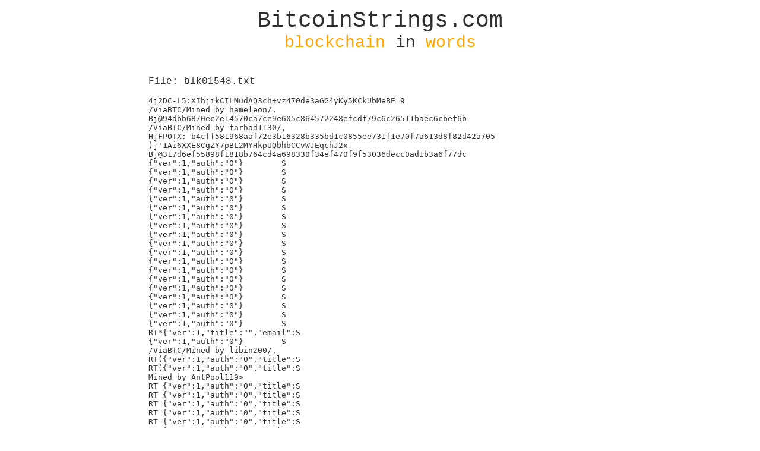

--- FILE ---
content_type: text/html; charset=UTF-8
request_url: https://bitcoinstrings.com/blk01548.txt
body_size: 34316
content:
<!DOCTYPE html>
<html>
	<head>
		<meta charset="utf-8" />
		<title>BitcoinStrings.com</title>
		<meta name="author" content="Anduck">
		<meta name="keywords" content="bitcoin,strings,blockchain,data,text">
		<link href='http://fonts.googleapis.com/css?family=Inconsolata:400,700&subset=latin,latin-ext' rel='stylesheet' type='text/css'>
<!-- Piwik -->
<script type="text/javascript">
  var _paq = _paq || [];
  _paq.push(['trackPageView']);
  _paq.push(['enableLinkTracking']);
  (function() {
    var u=(("https:" == document.location.protocol) ? "https" : "http") + "://anduck.net/piwik_public/";
    _paq.push(['setTrackerUrl', u+'piwik.php']);
    _paq.push(['setSiteId', 3]);
    var d=document, g=d.createElement('script'), s=d.getElementsByTagName('script')[0]; g.type='text/javascript';
    g.defer=true; g.async=true; g.src=u+'piwik.js'; s.parentNode.insertBefore(g,s);
  })();
</script>
<noscript><p><img src="https://anduck.net/piwik_public/piwik.php?idsite=3" style="border:0;" alt="" /></p></noscript>
<!-- End Piwik Code -->

		<style>
			html {
				font-family: 'Inconsolata', 'Courier';
				color:#303030;
			}
			a:link, a:active, a:visited {
				color: #303030;
				font-weight: none;
				text-decoration: underline;
			}
			a:hover {
				color: rgb(75, 0, 130);
				font-weight: none;
				text-decoration: underline;
			}
			#page {
				width:800px;
				margin:0 auto;
				padding:0 0 100px 0;
			}
			
			#header {
				text-align:center;
				width:800px;
				padding:5px 0 15px 0;
			}
			#headerlink {
				text-decoration:none;
				color:#303030;
			}
			#headertop {
				font-size:38px;
			}
			#headerbottom {
				font-size:28px;
			}
			
			#content {
				width:780px;
				padding:10px 10px;
			}
			.link {
				float:left;
				padding:0 15px 0 0;
			}
		</style>
		
	</head>
	<body>
		<div id="page">
			<div id="header">
				<a href="http://bitcoinstrings.com/" id="headerlink">
				<div id="headertop">BitcoinStrings.com</div>
				<div id="headerbottom"><span style="color:orange;">blockchain</span> in <span style="color:orange;">words</span></div>
				</a>
			</div>

			<div id="content">
				<p>File: blk01548.txt</p><p><pre>4j2DC-L5:XIhjikCILMudAQ3ch+vz470de3aGG4yKy5KCkUbMeBE=9
/ViaBTC/Mined by hameleon/,
Bj@94dbb6870ec2e14570ca7ce9e605c864572248efcdf79c6c26511baec6cbef6b
/ViaBTC/Mined by farhad1130/,
HjFPOTX: b4cff581968aaf72e3b16328b335bd1c0855ee731f1e70f7a613d8f82d42a705
)j&#039;1Ai6XXE8CgZY7pBL2MYHkpUQbhbCCvWJEqchJ2x
Bj@317d6ef55898f1818b764cd4a698330f34ef470f9f53036decc0ad1b3a6f77dc
{&quot;ver&quot;:1,&quot;auth&quot;:&quot;0&quot;}        S
{&quot;ver&quot;:1,&quot;auth&quot;:&quot;0&quot;}        S
{&quot;ver&quot;:1,&quot;auth&quot;:&quot;0&quot;}        S
{&quot;ver&quot;:1,&quot;auth&quot;:&quot;0&quot;}        S
{&quot;ver&quot;:1,&quot;auth&quot;:&quot;0&quot;}        S
{&quot;ver&quot;:1,&quot;auth&quot;:&quot;0&quot;}        S
{&quot;ver&quot;:1,&quot;auth&quot;:&quot;0&quot;}        S
{&quot;ver&quot;:1,&quot;auth&quot;:&quot;0&quot;}        S
{&quot;ver&quot;:1,&quot;auth&quot;:&quot;0&quot;}        S
{&quot;ver&quot;:1,&quot;auth&quot;:&quot;0&quot;}        S
{&quot;ver&quot;:1,&quot;auth&quot;:&quot;0&quot;}        S
{&quot;ver&quot;:1,&quot;auth&quot;:&quot;0&quot;}        S
{&quot;ver&quot;:1,&quot;auth&quot;:&quot;0&quot;}        S
{&quot;ver&quot;:1,&quot;auth&quot;:&quot;0&quot;}        S
{&quot;ver&quot;:1,&quot;auth&quot;:&quot;0&quot;}        S
{&quot;ver&quot;:1,&quot;auth&quot;:&quot;0&quot;}        S
{&quot;ver&quot;:1,&quot;auth&quot;:&quot;0&quot;}        S
{&quot;ver&quot;:1,&quot;auth&quot;:&quot;0&quot;}        S
{&quot;ver&quot;:1,&quot;auth&quot;:&quot;0&quot;}        S
RT*{&quot;ver&quot;:1,&quot;title&quot;:&quot;&quot;,&quot;email&quot;:S
{&quot;ver&quot;:1,&quot;auth&quot;:&quot;0&quot;}        S
/ViaBTC/Mined by libin200/,
RT({&quot;ver&quot;:1,&quot;auth&quot;:&quot;0&quot;,&quot;title&quot;:S
RT({&quot;ver&quot;:1,&quot;auth&quot;:&quot;0&quot;,&quot;title&quot;:S
Mined by AntPool119&gt;
RT {&quot;ver&quot;:1,&quot;auth&quot;:&quot;0&quot;,&quot;title&quot;:S
RT {&quot;ver&quot;:1,&quot;auth&quot;:&quot;0&quot;,&quot;title&quot;:S
RT {&quot;ver&quot;:1,&quot;auth&quot;:&quot;0&quot;,&quot;title&quot;:S
RT {&quot;ver&quot;:1,&quot;auth&quot;:&quot;0&quot;,&quot;title&quot;:S
RT {&quot;ver&quot;:1,&quot;auth&quot;:&quot;0&quot;,&quot;title&quot;:S
RT {&quot;ver&quot;:1,&quot;auth&quot;:&quot;0&quot;,&quot;title&quot;:S
RT%{&quot;ver&quot;:1,&quot;auth&quot;:&quot;0&quot;,&quot;title&quot;:S
%{\tiger/tigerpool.net
Bj@3f01b3e2016f62aac5724cc0aa103c400f76f788e840bc0e53025f5e208abbcc
RT*{&quot;ver&quot;:1,&quot;title&quot;:&quot;&quot;,&quot;email&quot;:S
4j2DC-L5:vUB7dLAZ8w3N8pNGhV1873iEiZG3Te9HVLgNht/QIkc=U
RT*{&quot;ver&quot;:1,&quot;title&quot;:&quot;&quot;,&quot;email&quot;:S
RT*{&quot;ver&quot;:1,&quot;title&quot;:&quot;&quot;,&quot;email&quot;:S
RT*{&quot;ver&quot;:1,&quot;title&quot;:&quot;&quot;,&quot;email&quot;:S
RT*{&quot;ver&quot;:1,&quot;title&quot;:&quot;&quot;,&quot;email&quot;:S
Bj@e78df4daea252627971806b378764d09461d0f3be730889217d975505412419d
RTD{&quot;ver&quot;:1,&quot;auth&quot;:&quot;2&quot;,&quot;x-tool&quot;S
*j(:&quot;PPk0.806&quot;,&quot;email&quot;:&quot;2265861855@qq.com&quot;}
RTD{&quot;ver&quot;:1,&quot;auth&quot;:&quot;2&quot;,&quot;x-tool&quot;S
*j(:&quot;PPk0.806&quot;,&quot;email&quot;:&quot;2265861855@qq.com&quot;}1
RTD{&quot;ver&quot;:1,&quot;auth&quot;:&quot;2&quot;,&quot;x-tool&quot;S
*j(:&quot;PPk0.806&quot;,&quot;email&quot;:&quot;2265861855@qq.com&quot;}
RT!{&quot;ver&quot;:1,&quot;auth&quot;:&quot;0&quot;,&quot;title&quot;:S
RT!{&quot;ver&quot;:1,&quot;auth&quot;:&quot;0&quot;,&quot;title&quot;:S
RT!{&quot;ver&quot;:1,&quot;auth&quot;:&quot;0&quot;,&quot;title&quot;:S
{&quot;ver&quot;:1,&quot;auth&quot;:&quot;0&quot;}        S
{&quot;ver&quot;:1,&quot;auth&quot;:&quot;0&quot;}        S
{&quot;ver&quot;:1,&quot;auth&quot;:&quot;0&quot;}        S
Mined by miningguru2
RTD{&quot;ver&quot;:1,&quot;auth&quot;:&quot;2&quot;,&quot;x-tool&quot;S
*j(:&quot;PPk0.806&quot;,&quot;email&quot;:&quot;2265861855@qq.com&quot;}
RTD{&quot;ver&quot;:1,&quot;auth&quot;:&quot;2&quot;,&quot;x-tool&quot;S
*j(:&quot;PPk0.806&quot;,&quot;email&quot;:&quot;2265861855@qq.com&quot;}
RTD{&quot;ver&quot;:1,&quot;auth&quot;:&quot;2&quot;,&quot;x-tool&quot;S
*j(:&quot;PPk0.806&quot;,&quot;email&quot;:&quot;2265861855@qq.com&quot;}
RT*{&quot;ver&quot;:1,&quot;title&quot;:&quot;&quot;,&quot;email&quot;:S
RTD{&quot;ver&quot;:1,&quot;auth&quot;:&quot;2&quot;,&quot;x-tool&quot;S
*j(:&quot;PPk0.806&quot;,&quot;email&quot;:&quot;2265861855@qq.com&quot;}
RTD{&quot;ver&quot;:1,&quot;auth&quot;:&quot;2&quot;,&quot;x-tool&quot;S
*j(:&quot;PPk0.806&quot;,&quot;email&quot;:&quot;2265861855@qq.com&quot;}
RTD{&quot;ver&quot;:1,&quot;auth&quot;:&quot;2&quot;,&quot;x-tool&quot;S
*j(:&quot;PPk0.806&quot;,&quot;email&quot;:&quot;2265861855@qq.com&quot;}
RTD{&quot;ver&quot;:1,&quot;auth&quot;:&quot;2&quot;,&quot;x-tool&quot;S
*j(:&quot;PPk0.806&quot;,&quot;email&quot;:&quot;2265861855@qq.com&quot;}
RTD{&quot;ver&quot;:1,&quot;auth&quot;:&quot;2&quot;,&quot;x-tool&quot;S
*j(:&quot;PPk0.806&quot;,&quot;email&quot;:&quot;2265861855@qq.com&quot;}/
RT*{&quot;ver&quot;:1,&quot;title&quot;:&quot;&quot;,&quot;email&quot;:S
RTD{&quot;ver&quot;:1,&quot;auth&quot;:&quot;2&quot;,&quot;x-tool&quot;S
*j(:&quot;PPk0.806&quot;,&quot;email&quot;:&quot;2265861855@qq.com&quot;}
RTD{&quot;ver&quot;:1,&quot;auth&quot;:&quot;2&quot;,&quot;x-tool&quot;S
*j(:&quot;PPk0.806&quot;,&quot;email&quot;:&quot;2265861855@qq.com&quot;}
RTD{&quot;ver&quot;:1,&quot;auth&quot;:&quot;2&quot;,&quot;x-tool&quot;S
*j(:&quot;PPk0.806&quot;,&quot;email&quot;:&quot;2265861855@qq.com&quot;}
Mined by f8000xdt11806
RTD{&quot;ver&quot;:1,&quot;auth&quot;:&quot;2&quot;,&quot;x-tool&quot;S
*j(:&quot;PPk0.806&quot;,&quot;email&quot;:&quot;2265861855@qq.com&quot;}
RTD{&quot;ver&quot;:1,&quot;auth&quot;:&quot;2&quot;,&quot;x-tool&quot;S
*j(:&quot;PPk0.806&quot;,&quot;email&quot;:&quot;2265861855@qq.com&quot;}
RTD{&quot;ver&quot;:1,&quot;auth&quot;:&quot;2&quot;,&quot;x-tool&quot;S
*j(:&quot;PPk0.806&quot;,&quot;email&quot;:&quot;2265861855@qq.com&quot;}
RTD{&quot;ver&quot;:1,&quot;auth&quot;:&quot;2&quot;,&quot;x-tool&quot;S
*j(:&quot;PPk0.806&quot;,&quot;email&quot;:&quot;2265861855@qq.com&quot;}-
RTD{&quot;ver&quot;:1,&quot;auth&quot;:&quot;2&quot;,&quot;x-tool&quot;S
*j(:&quot;PPk0.806&quot;,&quot;email&quot;:&quot;2265861855@qq.com&quot;}+
RTD{&quot;ver&quot;:1,&quot;auth&quot;:&quot;2&quot;,&quot;x-tool&quot;S
*j(:&quot;PPk0.806&quot;,&quot;email&quot;:&quot;2265861855@qq.com&quot;}
RTD{&quot;ver&quot;:1,&quot;auth&quot;:&quot;2&quot;,&quot;x-tool&quot;S
*j(:&quot;PPk0.806&quot;,&quot;email&quot;:&quot;2265861855@qq.com&quot;}
RTD{&quot;ver&quot;:1,&quot;auth&quot;:&quot;2&quot;,&quot;x-tool&quot;S
*j(:&quot;PPk0.806&quot;,&quot;email&quot;:&quot;2265861855@qq.com&quot;}
RTD{&quot;ver&quot;:1,&quot;auth&quot;:&quot;2&quot;,&quot;x-tool&quot;S
*j(:&quot;PPk0.806&quot;,&quot;email&quot;:&quot;2265861855@qq.com&quot;}
RTD{&quot;ver&quot;:1,&quot;auth&quot;:&quot;2&quot;,&quot;x-tool&quot;S
*j(:&quot;PPk0.806&quot;,&quot;email&quot;:&quot;2265861855@qq.com&quot;}
RTD{&quot;ver&quot;:1,&quot;auth&quot;:&quot;2&quot;,&quot;x-tool&quot;S
*j(:&quot;PPk0.806&quot;,&quot;email&quot;:&quot;2265861855@qq.com&quot;}
RTD{&quot;ver&quot;:1,&quot;auth&quot;:&quot;2&quot;,&quot;x-tool&quot;S
*j(:&quot;PPk0.806&quot;,&quot;email&quot;:&quot;2265861855@qq.com&quot;}
RTD{&quot;ver&quot;:1,&quot;auth&quot;:&quot;2&quot;,&quot;x-tool&quot;S
*j(:&quot;PPk0.806&quot;,&quot;email&quot;:&quot;2265861855@qq.com&quot;}
RTD{&quot;ver&quot;:1,&quot;auth&quot;:&quot;2&quot;,&quot;x-tool&quot;S
*j(:&quot;PPk0.806&quot;,&quot;email&quot;:&quot;2265861855@qq.com&quot;}
GjEPOR: 4bcc530007acf92dd3939e4c3278b0b0be1f97aa62954ee5feda094c0b7ce49d
Bj@c566d8840624d74f656be50af7606ccb1f5bee4ccba7e5e259b11bcca5d447a2
4j2DC-L5:NCin78fgXTCx7eShrPX1ev/EhRDGcXDI6I9PY7MO8U8=q
RTD{&quot;ver&quot;:1,&quot;auth&quot;:&quot;2&quot;,&quot;x-tool&quot;S
*j(:&quot;PPk0.806&quot;,&quot;email&quot;:&quot;2265861855@qq.com&quot;}
RTD{&quot;ver&quot;:1,&quot;auth&quot;:&quot;2&quot;,&quot;x-tool&quot;S
*j(:&quot;PPk0.806&quot;,&quot;email&quot;:&quot;2265861855@qq.com&quot;}
RTD{&quot;ver&quot;:1,&quot;auth&quot;:&quot;2&quot;,&quot;x-tool&quot;S
*j(:&quot;PPk0.806&quot;,&quot;email&quot;:&quot;2265861855@qq.com&quot;}
RTD{&quot;ver&quot;:1,&quot;auth&quot;:&quot;2&quot;,&quot;x-tool&quot;S
*j(:&quot;PPk0.806&quot;,&quot;email&quot;:&quot;2265861855@qq.com&quot;}
RTD{&quot;ver&quot;:1,&quot;auth&quot;:&quot;2&quot;,&quot;x-tool&quot;S
*j(:&quot;PPk0.806&quot;,&quot;email&quot;:&quot;2265861855@qq.com&quot;}
RTD{&quot;ver&quot;:1,&quot;auth&quot;:&quot;2&quot;,&quot;x-tool&quot;S
*j(:&quot;PPk0.806&quot;,&quot;email&quot;:&quot;2265861855@qq.com&quot;}
RTD{&quot;ver&quot;:1,&quot;auth&quot;:&quot;2&quot;,&quot;x-tool&quot;S
*j(:&quot;PPk0.806&quot;,&quot;email&quot;:&quot;2265861855@qq.com&quot;}
RTD{&quot;ver&quot;:1,&quot;auth&quot;:&quot;2&quot;,&quot;x-tool&quot;S
*j(:&quot;PPk0.806&quot;,&quot;email&quot;:&quot;2265861855@qq.com&quot;}
RTD{&quot;ver&quot;:1,&quot;auth&quot;:&quot;2&quot;,&quot;x-tool&quot;S
*j(:&quot;PPk0.806&quot;,&quot;email&quot;:&quot;2265861855@qq.com&quot;}
RTD{&quot;ver&quot;:1,&quot;auth&quot;:&quot;2&quot;,&quot;x-tool&quot;S
*j(:&quot;PPk0.806&quot;,&quot;email&quot;:&quot;2265861855@qq.com&quot;}
RTD{&quot;ver&quot;:1,&quot;auth&quot;:&quot;2&quot;,&quot;x-tool&quot;S
*j(:&quot;PPk0.806&quot;,&quot;email&quot;:&quot;2265861855@qq.com&quot;}
RTD{&quot;ver&quot;:1,&quot;auth&quot;:&quot;2&quot;,&quot;x-tool&quot;S
*j(:&quot;PPk0.806&quot;,&quot;email&quot;:&quot;2265861855@qq.com&quot;}
RTD{&quot;ver&quot;:1,&quot;auth&quot;:&quot;2&quot;,&quot;x-tool&quot;S
*j(:&quot;PPk0.806&quot;,&quot;email&quot;:&quot;2265861855@qq.com&quot;}
RTD{&quot;ver&quot;:1,&quot;auth&quot;:&quot;2&quot;,&quot;x-tool&quot;S
*j(:&quot;PPk0.806&quot;,&quot;email&quot;:&quot;2265861855@qq.com&quot;}
RTD{&quot;ver&quot;:1,&quot;auth&quot;:&quot;2&quot;,&quot;x-tool&quot;S
*j(:&quot;PPk0.806&quot;,&quot;email&quot;:&quot;2265861855@qq.com&quot;}
RTD{&quot;ver&quot;:1,&quot;auth&quot;:&quot;2&quot;,&quot;x-tool&quot;S
*j(:&quot;PPk0.806&quot;,&quot;email&quot;:&quot;2265861855@qq.com&quot;}
RTD{&quot;ver&quot;:1,&quot;auth&quot;:&quot;2&quot;,&quot;x-tool&quot;S
*j(:&quot;PPk0.806&quot;,&quot;email&quot;:&quot;2265861855@qq.com&quot;}
RTD{&quot;ver&quot;:1,&quot;auth&quot;:&quot;2&quot;,&quot;x-tool&quot;S
*j(:&quot;PPk0.806&quot;,&quot;email&quot;:&quot;2265861855@qq.com&quot;}
RTD{&quot;ver&quot;:1,&quot;auth&quot;:&quot;2&quot;,&quot;x-tool&quot;S
*j(:&quot;PPk0.806&quot;,&quot;email&quot;:&quot;2265861855@qq.com&quot;}
RTD{&quot;ver&quot;:1,&quot;auth&quot;:&quot;2&quot;,&quot;x-tool&quot;S
*j(:&quot;PPk0.806&quot;,&quot;email&quot;:&quot;2265861855@qq.com&quot;}
RTD{&quot;ver&quot;:1,&quot;auth&quot;:&quot;2&quot;,&quot;x-tool&quot;S
*j(:&quot;PPk0.806&quot;,&quot;email&quot;:&quot;2265861855@qq.com&quot;}
RTD{&quot;ver&quot;:1,&quot;auth&quot;:&quot;2&quot;,&quot;x-tool&quot;S
*j(:&quot;PPk0.806&quot;,&quot;email&quot;:&quot;2265861855@qq.com&quot;}
RTD{&quot;ver&quot;:1,&quot;auth&quot;:&quot;2&quot;,&quot;x-tool&quot;S
*j(:&quot;PPk0.806&quot;,&quot;email&quot;:&quot;2265861855@qq.com&quot;}
RTD{&quot;ver&quot;:1,&quot;auth&quot;:&quot;2&quot;,&quot;x-tool&quot;S
*j(:&quot;PPk0.806&quot;,&quot;email&quot;:&quot;2265861855@qq.com&quot;}
RTD{&quot;ver&quot;:1,&quot;auth&quot;:&quot;2&quot;,&quot;x-tool&quot;S
*j(:&quot;PPk0.806&quot;,&quot;email&quot;:&quot;2265861855@qq.com&quot;}
RTD{&quot;ver&quot;:1,&quot;auth&quot;:&quot;2&quot;,&quot;x-tool&quot;S
*j(:&quot;PPk0.806&quot;,&quot;email&quot;:&quot;2265861855@qq.com&quot;})
RTD{&quot;ver&quot;:1,&quot;auth&quot;:&quot;2&quot;,&quot;x-tool&quot;S
*j(:&quot;PPk0.806&quot;,&quot;email&quot;:&quot;2265861855@qq.com&quot;}&#039;
RTD{&quot;ver&quot;:1,&quot;auth&quot;:&quot;2&quot;,&quot;x-tool&quot;S
*j(:&quot;PPk0.806&quot;,&quot;email&quot;:&quot;2265861855@qq.com&quot;}%
RTD{&quot;ver&quot;:1,&quot;auth&quot;:&quot;2&quot;,&quot;x-tool&quot;S
*j(:&quot;PPk0.806&quot;,&quot;email&quot;:&quot;2265861855@qq.com&quot;}#
RTD{&quot;ver&quot;:1,&quot;auth&quot;:&quot;2&quot;,&quot;x-tool&quot;S
*j(:&quot;PPk0.806&quot;,&quot;email&quot;:&quot;2265861855@qq.com&quot;}!
RTD{&quot;ver&quot;:1,&quot;auth&quot;:&quot;2&quot;,&quot;x-tool&quot;S
*j(:&quot;PPk0.806&quot;,&quot;email&quot;:&quot;2265861855@qq.com&quot;}
RTD{&quot;ver&quot;:1,&quot;auth&quot;:&quot;2&quot;,&quot;x-tool&quot;S
*j(:&quot;PPk0.806&quot;,&quot;email&quot;:&quot;2265861855@qq.com&quot;}
RTD{&quot;ver&quot;:1,&quot;auth&quot;:&quot;2&quot;,&quot;x-tool&quot;S
*j(:&quot;PPk0.806&quot;,&quot;email&quot;:&quot;2265861855@qq.com&quot;}
RTD{&quot;ver&quot;:1,&quot;auth&quot;:&quot;2&quot;,&quot;x-tool&quot;S
*j(:&quot;PPk0.806&quot;,&quot;email&quot;:&quot;2265861855@qq.com&quot;}
RTD{&quot;ver&quot;:1,&quot;auth&quot;:&quot;2&quot;,&quot;x-tool&quot;S
*j(:&quot;PPk0.806&quot;,&quot;email&quot;:&quot;2265861855@qq.com&quot;}
RTD{&quot;ver&quot;:1,&quot;auth&quot;:&quot;2&quot;,&quot;x-tool&quot;S
*j(:&quot;PPk0.806&quot;,&quot;email&quot;:&quot;2265861855@qq.com&quot;}
RTD{&quot;ver&quot;:1,&quot;auth&quot;:&quot;2&quot;,&quot;x-tool&quot;S
*j(:&quot;PPk0.806&quot;,&quot;email&quot;:&quot;2265861855@qq.com&quot;}
RTD{&quot;ver&quot;:1,&quot;auth&quot;:&quot;2&quot;,&quot;x-tool&quot;S
*j(:&quot;PPk0.806&quot;,&quot;email&quot;:&quot;2265861855@qq.com&quot;}
RTD{&quot;ver&quot;:1,&quot;auth&quot;:&quot;2&quot;,&quot;x-tool&quot;S
*j(:&quot;PPk0.806&quot;,&quot;email&quot;:&quot;2265861855@qq.com&quot;}
RTD{&quot;ver&quot;:1,&quot;auth&quot;:&quot;2&quot;,&quot;x-tool&quot;S
*j(:&quot;PPk0.806&quot;,&quot;email&quot;:&quot;2265861855@qq.com&quot;}
RTD{&quot;ver&quot;:1,&quot;auth&quot;:&quot;2&quot;,&quot;x-tool&quot;S
*j(:&quot;PPk0.806&quot;,&quot;email&quot;:&quot;2265861855@qq.com&quot;}
RTD{&quot;ver&quot;:1,&quot;auth&quot;:&quot;2&quot;,&quot;x-tool&quot;S
*j(:&quot;PPk0.806&quot;,&quot;email&quot;:&quot;2265861855@qq.com&quot;}
RTD{&quot;ver&quot;:1,&quot;auth&quot;:&quot;2&quot;,&quot;x-tool&quot;S
*j(:&quot;PPk0.806&quot;,&quot;email&quot;:&quot;2265861855@qq.com&quot;}
RTD{&quot;ver&quot;:1,&quot;auth&quot;:&quot;2&quot;,&quot;x-tool&quot;S
*j(:&quot;PPk0.806&quot;,&quot;email&quot;:&quot;2265861855@qq.com&quot;}
RTD{&quot;ver&quot;:1,&quot;auth&quot;:&quot;2&quot;,&quot;x-tool&quot;S
*j(:&quot;PPk0.806&quot;,&quot;email&quot;:&quot;2265861855@qq.com&quot;}
RTD{&quot;ver&quot;:1,&quot;auth&quot;:&quot;2&quot;,&quot;x-tool&quot;S
*j(:&quot;PPk0.806&quot;,&quot;email&quot;:&quot;2265861855@qq.com&quot;}
RTD{&quot;ver&quot;:1,&quot;auth&quot;:&quot;2&quot;,&quot;x-tool&quot;S
*j(:&quot;PPk0.806&quot;,&quot;email&quot;:&quot;2265861855@qq.com&quot;}
RTD{&quot;ver&quot;:1,&quot;auth&quot;:&quot;2&quot;,&quot;x-tool&quot;S
*j(:&quot;PPk0.806&quot;,&quot;email&quot;:&quot;2265861855@qq.com&quot;}
RTD{&quot;ver&quot;:1,&quot;auth&quot;:&quot;2&quot;,&quot;x-tool&quot;S
*j(:&quot;PPk0.806&quot;,&quot;email&quot;:&quot;2265861855@qq.com&quot;}
RTD{&quot;ver&quot;:1,&quot;auth&quot;:&quot;2&quot;,&quot;x-tool&quot;S
*j(:&quot;PPk0.806&quot;,&quot;email&quot;:&quot;2265861855@qq.com&quot;}
RTD{&quot;ver&quot;:1,&quot;auth&quot;:&quot;2&quot;,&quot;x-tool&quot;S
*j(:&quot;PPk0.806&quot;,&quot;email&quot;:&quot;2265861855@qq.com&quot;}
RTD{&quot;ver&quot;:1,&quot;auth&quot;:&quot;2&quot;,&quot;x-tool&quot;S
*j(:&quot;PPk0.806&quot;,&quot;email&quot;:&quot;2265861855@qq.com&quot;}
RTD{&quot;ver&quot;:1,&quot;auth&quot;:&quot;2&quot;,&quot;x-tool&quot;S
*j(:&quot;PPk0.806&quot;,&quot;email&quot;:&quot;2265861855@qq.com&quot;}
RT0{&quot;ver&quot;:1,&quot;auth&quot;:&quot;2&quot;,&quot;email&quot;:S
&quot;2265861855@qq.com&quot;}
RT0{&quot;ver&quot;:1,&quot;auth&quot;:&quot;2&quot;,&quot;email&quot;:S
&quot;2265861855@qq.com&quot;}
RT0{&quot;ver&quot;:1,&quot;auth&quot;:&quot;2&quot;,&quot;email&quot;:S
&quot;2265861855@qq.com&quot;}
RT0{&quot;ver&quot;:1,&quot;auth&quot;:&quot;2&quot;,&quot;email&quot;:S
&quot;2265861855@qq.com&quot;}
RT0{&quot;ver&quot;:1,&quot;auth&quot;:&quot;2&quot;,&quot;email&quot;:S
&quot;2265861855@qq.com&quot;}
RT0{&quot;ver&quot;:1,&quot;auth&quot;:&quot;2&quot;,&quot;email&quot;:S
&quot;2265861855@qq.com&quot;}
RT0{&quot;ver&quot;:1,&quot;auth&quot;:&quot;2&quot;,&quot;email&quot;:S
&quot;2265861855@qq.com&quot;}
RT0{&quot;ver&quot;:1,&quot;auth&quot;:&quot;2&quot;,&quot;email&quot;:S
&quot;2265861855@qq.com&quot;}
RT0{&quot;ver&quot;:1,&quot;auth&quot;:&quot;2&quot;,&quot;email&quot;:S
&quot;2265861855@qq.com&quot;}
RT0{&quot;ver&quot;:1,&quot;auth&quot;:&quot;2&quot;,&quot;email&quot;:S
&quot;2265861855@qq.com&quot;}
RT0{&quot;ver&quot;:1,&quot;auth&quot;:&quot;2&quot;,&quot;email&quot;:S
&quot;2265861855@qq.com&quot;}
RT0{&quot;ver&quot;:1,&quot;auth&quot;:&quot;2&quot;,&quot;email&quot;:S
&quot;2265861855@qq.com&quot;}
RT0{&quot;ver&quot;:1,&quot;auth&quot;:&quot;2&quot;,&quot;email&quot;:S
&quot;2265861855@qq.com&quot;}
RT0{&quot;ver&quot;:1,&quot;auth&quot;:&quot;2&quot;,&quot;email&quot;:S
&quot;2265861855@qq.com&quot;}
RT0{&quot;ver&quot;:1,&quot;auth&quot;:&quot;2&quot;,&quot;email&quot;:S
&quot;2265861855@qq.com&quot;}
RTD{&quot;ver&quot;:1,&quot;auth&quot;:&quot;2&quot;,&quot;x-tool&quot;S
*j(:&quot;PPk0.806&quot;,&quot;email&quot;:&quot;2265861855@qq.com&quot;}
RTD{&quot;ver&quot;:1,&quot;auth&quot;:&quot;2&quot;,&quot;x-tool&quot;S
*j(:&quot;PPk0.806&quot;,&quot;email&quot;:&quot;2265861855@qq.com&quot;}
RTD{&quot;ver&quot;:1,&quot;auth&quot;:&quot;2&quot;,&quot;x-tool&quot;S
*j(:&quot;PPk0.806&quot;,&quot;email&quot;:&quot;2265861855@qq.com&quot;}
RTD{&quot;ver&quot;:1,&quot;auth&quot;:&quot;2&quot;,&quot;x-tool&quot;S
*j(:&quot;PPk0.806&quot;,&quot;email&quot;:&quot;2265861855@qq.com&quot;}
RTD{&quot;ver&quot;:1,&quot;auth&quot;:&quot;2&quot;,&quot;x-tool&quot;S
*j(:&quot;PPk0.806&quot;,&quot;email&quot;:&quot;2265861855@qq.com&quot;}
RTD{&quot;ver&quot;:1,&quot;auth&quot;:&quot;2&quot;,&quot;x-tool&quot;S
*j(:&quot;PPk0.806&quot;,&quot;email&quot;:&quot;2265861855@qq.com&quot;}
RTD{&quot;ver&quot;:1,&quot;auth&quot;:&quot;2&quot;,&quot;x-tool&quot;S
*j(:&quot;PPk0.806&quot;,&quot;email&quot;:&quot;2265861855@qq.com&quot;}
RTD{&quot;ver&quot;:1,&quot;auth&quot;:&quot;2&quot;,&quot;x-tool&quot;S
*j(:&quot;PPk0.806&quot;,&quot;email&quot;:&quot;2265861855@qq.com&quot;}
RTD{&quot;ver&quot;:1,&quot;auth&quot;:&quot;2&quot;,&quot;x-tool&quot;S
*j(:&quot;PPk0.806&quot;,&quot;email&quot;:&quot;2265861855@qq.com&quot;}
RTD{&quot;ver&quot;:1,&quot;auth&quot;:&quot;2&quot;,&quot;x-tool&quot;S
*j(:&quot;PPk0.806&quot;,&quot;email&quot;:&quot;2265861855@qq.com&quot;}
RTD{&quot;ver&quot;:1,&quot;auth&quot;:&quot;2&quot;,&quot;x-tool&quot;S
*j(:&quot;PPk0.806&quot;,&quot;email&quot;:&quot;2265861855@qq.com&quot;}
RTD{&quot;ver&quot;:1,&quot;auth&quot;:&quot;2&quot;,&quot;x-tool&quot;S
*j(:&quot;PPk0.806&quot;,&quot;email&quot;:&quot;2265861855@qq.com&quot;}
RTD{&quot;ver&quot;:1,&quot;auth&quot;:&quot;2&quot;,&quot;x-tool&quot;S
*j(:&quot;PPk0.806&quot;,&quot;email&quot;:&quot;2265861855@qq.com&quot;}
RTD{&quot;ver&quot;:1,&quot;auth&quot;:&quot;2&quot;,&quot;x-tool&quot;S
*j(:&quot;PPk0.806&quot;,&quot;email&quot;:&quot;2265861855@qq.com&quot;}
RTD{&quot;ver&quot;:1,&quot;auth&quot;:&quot;2&quot;,&quot;x-tool&quot;S
*j(:&quot;PPk0.806&quot;,&quot;email&quot;:&quot;2265861855@qq.com&quot;}
RTD{&quot;ver&quot;:1,&quot;auth&quot;:&quot;2&quot;,&quot;x-tool&quot;S
*j(:&quot;PPk0.806&quot;,&quot;email&quot;:&quot;2265861855@qq.com&quot;}
RTD{&quot;ver&quot;:1,&quot;auth&quot;:&quot;2&quot;,&quot;x-tool&quot;S
*j(:&quot;PPk0.806&quot;,&quot;email&quot;:&quot;2265861855@qq.com&quot;}
RTD{&quot;ver&quot;:1,&quot;auth&quot;:&quot;2&quot;,&quot;x-tool&quot;S
*j(:&quot;PPk0.806&quot;,&quot;email&quot;:&quot;2265861855@qq.com&quot;}
RTD{&quot;ver&quot;:1,&quot;auth&quot;:&quot;2&quot;,&quot;x-tool&quot;S
*j(:&quot;PPk0.806&quot;,&quot;email&quot;:&quot;2265861855@qq.com&quot;}
RTD{&quot;ver&quot;:1,&quot;auth&quot;:&quot;2&quot;,&quot;x-tool&quot;S
*j(:&quot;PPk0.806&quot;,&quot;email&quot;:&quot;2265861855@qq.com&quot;}
RTD{&quot;ver&quot;:1,&quot;auth&quot;:&quot;2&quot;,&quot;x-tool&quot;S
*j(:&quot;PPk0.806&quot;,&quot;email&quot;:&quot;2265861855@qq.com&quot;}
RTD{&quot;ver&quot;:1,&quot;auth&quot;:&quot;2&quot;,&quot;x-tool&quot;S
*j(:&quot;PPk0.806&quot;,&quot;email&quot;:&quot;2265861855@qq.com&quot;}
RTD{&quot;ver&quot;:1,&quot;auth&quot;:&quot;2&quot;,&quot;x-tool&quot;S
*j(:&quot;PPk0.806&quot;,&quot;email&quot;:&quot;2265861855@qq.com&quot;}
RTD{&quot;ver&quot;:1,&quot;auth&quot;:&quot;2&quot;,&quot;x-tool&quot;S
*j(:&quot;PPk0.806&quot;,&quot;email&quot;:&quot;2265861855@qq.com&quot;}
RTD{&quot;ver&quot;:1,&quot;auth&quot;:&quot;2&quot;,&quot;x-tool&quot;S
*j(:&quot;PPk0.806&quot;,&quot;email&quot;:&quot;2265861855@qq.com&quot;}
RTD{&quot;ver&quot;:1,&quot;auth&quot;:&quot;2&quot;,&quot;x-tool&quot;S
*j(:&quot;PPk0.806&quot;,&quot;email&quot;:&quot;2265861855@qq.com&quot;}
RTD{&quot;ver&quot;:1,&quot;auth&quot;:&quot;2&quot;,&quot;x-tool&quot;S
*j(:&quot;PPk0.806&quot;,&quot;email&quot;:&quot;2265861855@qq.com&quot;}
RTD{&quot;ver&quot;:1,&quot;auth&quot;:&quot;2&quot;,&quot;x-tool&quot;S
*j(:&quot;PPk0.806&quot;,&quot;email&quot;:&quot;2265861855@qq.com&quot;}
RTD{&quot;ver&quot;:1,&quot;auth&quot;:&quot;2&quot;,&quot;x-tool&quot;S
*j(:&quot;PPk0.806&quot;,&quot;email&quot;:&quot;2265861855@qq.com&quot;}
RTD{&quot;ver&quot;:1,&quot;auth&quot;:&quot;2&quot;,&quot;x-tool&quot;S
*j(:&quot;PPk0.806&quot;,&quot;email&quot;:&quot;2265861855@qq.com&quot;}
RTD{&quot;ver&quot;:1,&quot;auth&quot;:&quot;2&quot;,&quot;x-tool&quot;S
*j(:&quot;PPk0.806&quot;,&quot;email&quot;:&quot;2265861855@qq.com&quot;}
RTD{&quot;ver&quot;:1,&quot;auth&quot;:&quot;2&quot;,&quot;x-tool&quot;S
*j(:&quot;PPk0.806&quot;,&quot;email&quot;:&quot;2265861855@qq.com&quot;}
RTD{&quot;ver&quot;:1,&quot;auth&quot;:&quot;2&quot;,&quot;x-tool&quot;S
*j(:&quot;PPk0.806&quot;,&quot;email&quot;:&quot;2265861855@qq.com&quot;}
RTD{&quot;ver&quot;:1,&quot;auth&quot;:&quot;2&quot;,&quot;x-tool&quot;S
*j(:&quot;PPk0.806&quot;,&quot;email&quot;:&quot;2265861855@qq.com&quot;}
RTD{&quot;ver&quot;:1,&quot;auth&quot;:&quot;2&quot;,&quot;x-tool&quot;S
*j(:&quot;PPk0.806&quot;,&quot;email&quot;:&quot;2265861855@qq.com&quot;}
RTD{&quot;ver&quot;:1,&quot;auth&quot;:&quot;2&quot;,&quot;x-tool&quot;S
*j(:&quot;PPk0.806&quot;,&quot;email&quot;:&quot;2265861855@qq.com&quot;}
Bj@243043239bd1c3a12e975ed3e6b787303ccfb3dfddb9f3e42d8a829e3e46e663
RTD{&quot;ver&quot;:1,&quot;auth&quot;:&quot;2&quot;,&quot;x-tool&quot;S
*j(:&quot;PPk0.806&quot;,&quot;email&quot;:&quot;2265861855@qq.com&quot;}
RTD{&quot;ver&quot;:1,&quot;auth&quot;:&quot;2&quot;,&quot;x-tool&quot;S
*j(:&quot;PPk0.806&quot;,&quot;email&quot;:&quot;2265861855@qq.com&quot;}
RTD{&quot;ver&quot;:1,&quot;auth&quot;:&quot;2&quot;,&quot;x-tool&quot;S
*j(:&quot;PPk0.806&quot;,&quot;email&quot;:&quot;2265861855@qq.com&quot;}
RTD{&quot;ver&quot;:1,&quot;auth&quot;:&quot;2&quot;,&quot;x-tool&quot;S
*j(:&quot;PPk0.806&quot;,&quot;email&quot;:&quot;2265861855@qq.com&quot;}
RTD{&quot;ver&quot;:1,&quot;auth&quot;:&quot;2&quot;,&quot;x-tool&quot;S
*j(:&quot;PPk0.806&quot;,&quot;email&quot;:&quot;2265861855@qq.com&quot;}
RTD{&quot;ver&quot;:1,&quot;auth&quot;:&quot;2&quot;,&quot;x-tool&quot;S
*j(:&quot;PPk0.806&quot;,&quot;email&quot;:&quot;2265861855@qq.com&quot;}
RTD{&quot;ver&quot;:1,&quot;auth&quot;:&quot;2&quot;,&quot;x-tool&quot;S
*j(:&quot;PPk0.806&quot;,&quot;email&quot;:&quot;2265861855@qq.com&quot;}~
RTD{&quot;ver&quot;:1,&quot;auth&quot;:&quot;2&quot;,&quot;x-tool&quot;S
*j(:&quot;PPk0.806&quot;,&quot;email&quot;:&quot;2265861855@qq.com&quot;}
RTD{&quot;ver&quot;:1,&quot;auth&quot;:&quot;2&quot;,&quot;x-tool&quot;S
*j(:&quot;PPk0.806&quot;,&quot;email&quot;:&quot;2265861855@qq.com&quot;}
RTD{&quot;ver&quot;:1,&quot;auth&quot;:&quot;2&quot;,&quot;x-tool&quot;S
*j(:&quot;PPk0.806&quot;,&quot;email&quot;:&quot;2265861855@qq.com&quot;}|
RTD{&quot;ver&quot;:1,&quot;auth&quot;:&quot;2&quot;,&quot;x-tool&quot;S
*j(:&quot;PPk0.806&quot;,&quot;email&quot;:&quot;2265861855@qq.com&quot;}
RTD{&quot;ver&quot;:1,&quot;auth&quot;:&quot;2&quot;,&quot;x-tool&quot;S
*j(:&quot;PPk0.806&quot;,&quot;email&quot;:&quot;2265861855@qq.com&quot;}
RTD{&quot;ver&quot;:1,&quot;auth&quot;:&quot;2&quot;,&quot;x-tool&quot;S
*j(:&quot;PPk0.806&quot;,&quot;email&quot;:&quot;2265861855@qq.com&quot;}
RTD{&quot;ver&quot;:1,&quot;auth&quot;:&quot;2&quot;,&quot;x-tool&quot;S
*j(:&quot;PPk0.806&quot;,&quot;email&quot;:&quot;2265861855@qq.com&quot;}
RTD{&quot;ver&quot;:1,&quot;auth&quot;:&quot;2&quot;,&quot;x-tool&quot;S
*j(:&quot;PPk0.806&quot;,&quot;email&quot;:&quot;2265861855@qq.com&quot;}
RTD{&quot;ver&quot;:1,&quot;auth&quot;:&quot;2&quot;,&quot;x-tool&quot;S
*j(:&quot;PPk0.806&quot;,&quot;email&quot;:&quot;2265861855@qq.com&quot;}
RTD{&quot;ver&quot;:1,&quot;auth&quot;:&quot;2&quot;,&quot;x-tool&quot;S
*j(:&quot;PPk0.806&quot;,&quot;email&quot;:&quot;2265861855@qq.com&quot;}
RTD{&quot;ver&quot;:1,&quot;auth&quot;:&quot;2&quot;,&quot;x-tool&quot;S
*j(:&quot;PPk0.806&quot;,&quot;email&quot;:&quot;2265861855@qq.com&quot;}z
RTD{&quot;ver&quot;:1,&quot;auth&quot;:&quot;2&quot;,&quot;x-tool&quot;S
*j(:&quot;PPk0.806&quot;,&quot;email&quot;:&quot;2265861855@qq.com&quot;}x}
RTD{&quot;ver&quot;:1,&quot;auth&quot;:&quot;2&quot;,&quot;x-tool&quot;S
*j(:&quot;PPk0.806&quot;,&quot;email&quot;:&quot;2265861855@qq.com&quot;}
RTD{&quot;ver&quot;:1,&quot;auth&quot;:&quot;2&quot;,&quot;x-tool&quot;S
*j(:&quot;PPk0.806&quot;,&quot;email&quot;:&quot;2265861855@qq.com&quot;}
RTD{&quot;ver&quot;:1,&quot;auth&quot;:&quot;2&quot;,&quot;x-tool&quot;S
*j(:&quot;PPk0.806&quot;,&quot;email&quot;:&quot;2265861855@qq.com&quot;}
RTD{&quot;ver&quot;:1,&quot;auth&quot;:&quot;2&quot;,&quot;x-tool&quot;S
*j(:&quot;PPk0.806&quot;,&quot;email&quot;:&quot;2265861855@qq.com&quot;}
RTD{&quot;ver&quot;:1,&quot;auth&quot;:&quot;2&quot;,&quot;x-tool&quot;S
*j(:&quot;PPk0.806&quot;,&quot;email&quot;:&quot;2265861855@qq.com&quot;}
RTD{&quot;ver&quot;:1,&quot;auth&quot;:&quot;2&quot;,&quot;x-tool&quot;S
*j(:&quot;PPk0.806&quot;,&quot;email&quot;:&quot;2265861855@qq.com&quot;}
RTD{&quot;ver&quot;:1,&quot;auth&quot;:&quot;2&quot;,&quot;x-tool&quot;S
*j(:&quot;PPk0.806&quot;,&quot;email&quot;:&quot;2265861855@qq.com&quot;}
RTD{&quot;ver&quot;:1,&quot;auth&quot;:&quot;2&quot;,&quot;x-tool&quot;S
*j(:&quot;PPk0.806&quot;,&quot;email&quot;:&quot;2265861855@qq.com&quot;}
RTD{&quot;ver&quot;:1,&quot;auth&quot;:&quot;2&quot;,&quot;x-tool&quot;S
*j(:&quot;PPk0.806&quot;,&quot;email&quot;:&quot;2265861855@qq.com&quot;}
RTD{&quot;ver&quot;:1,&quot;auth&quot;:&quot;2&quot;,&quot;x-tool&quot;S
*j(:&quot;PPk0.806&quot;,&quot;email&quot;:&quot;2265861855@qq.com&quot;}
RT0{&quot;ver&quot;:1,&quot;auth&quot;:&quot;2&quot;,&quot;email&quot;:S
&quot;2265861855@qq.com&quot;}
RTD{&quot;ver&quot;:1,&quot;auth&quot;:&quot;2&quot;,&quot;x-tool&quot;S
*j(:&quot;PPk0.806&quot;,&quot;email&quot;:&quot;2265861855@qq.com&quot;}
RTD{&quot;ver&quot;:1,&quot;auth&quot;:&quot;2&quot;,&quot;x-tool&quot;S
*j(:&quot;PPk0.806&quot;,&quot;email&quot;:&quot;2265861855@qq.com&quot;}
RTD{&quot;ver&quot;:1,&quot;auth&quot;:&quot;2&quot;,&quot;x-tool&quot;S
*j(:&quot;PPk0.806&quot;,&quot;email&quot;:&quot;2265861855@qq.com&quot;}
RTD{&quot;ver&quot;:1,&quot;auth&quot;:&quot;2&quot;,&quot;x-tool&quot;S
*j(:&quot;PPk0.806&quot;,&quot;email&quot;:&quot;2265861855@qq.com&quot;}
RTD{&quot;ver&quot;:1,&quot;auth&quot;:&quot;2&quot;,&quot;x-tool&quot;S
*j(:&quot;PPk0.806&quot;,&quot;email&quot;:&quot;2265861855@qq.com&quot;}
RTD{&quot;ver&quot;:1,&quot;auth&quot;:&quot;2&quot;,&quot;x-tool&quot;S
*j(:&quot;PPk0.806&quot;,&quot;email&quot;:&quot;2265861855@qq.com&quot;}
RTD{&quot;ver&quot;:1,&quot;auth&quot;:&quot;2&quot;,&quot;x-tool&quot;S
*j(:&quot;PPk0.806&quot;,&quot;email&quot;:&quot;2265861855@qq.com&quot;}
RTD{&quot;ver&quot;:1,&quot;auth&quot;:&quot;2&quot;,&quot;x-tool&quot;S
*j(:&quot;PPk0.806&quot;,&quot;email&quot;:&quot;2265861855@qq.com&quot;}
RTD{&quot;ver&quot;:1,&quot;auth&quot;:&quot;2&quot;,&quot;x-tool&quot;S
*j(:&quot;PPk0.806&quot;,&quot;email&quot;:&quot;2265861855@qq.com&quot;}
RTD{&quot;ver&quot;:1,&quot;auth&quot;:&quot;2&quot;,&quot;x-tool&quot;S
*j(:&quot;PPk0.806&quot;,&quot;email&quot;:&quot;2265861855@qq.com&quot;}
RTD{&quot;ver&quot;:1,&quot;auth&quot;:&quot;2&quot;,&quot;x-tool&quot;S
*j(:&quot;PPk0.806&quot;,&quot;email&quot;:&quot;2265861855@qq.com&quot;}vu
RTD{&quot;ver&quot;:1,&quot;auth&quot;:&quot;2&quot;,&quot;x-tool&quot;S
*j(:&quot;PPk0.806&quot;,&quot;email&quot;:&quot;2265861855@qq.com&quot;}
RTD{&quot;ver&quot;:1,&quot;auth&quot;:&quot;2&quot;,&quot;x-tool&quot;S
*j(:&quot;PPk0.806&quot;,&quot;email&quot;:&quot;2265861855@qq.com&quot;}
RTD{&quot;ver&quot;:1,&quot;auth&quot;:&quot;2&quot;,&quot;x-tool&quot;S
*j(:&quot;PPk0.806&quot;,&quot;email&quot;:&quot;2265861855@qq.com&quot;}
RTD{&quot;ver&quot;:1,&quot;auth&quot;:&quot;2&quot;,&quot;x-tool&quot;S
*j(:&quot;PPk0.806&quot;,&quot;email&quot;:&quot;2265861855@qq.com&quot;}
RTD{&quot;ver&quot;:1,&quot;auth&quot;:&quot;2&quot;,&quot;x-tool&quot;S
*j(:&quot;PPk0.806&quot;,&quot;email&quot;:&quot;2265861855@qq.com&quot;}
RTD{&quot;ver&quot;:1,&quot;auth&quot;:&quot;2&quot;,&quot;x-tool&quot;S
*j(:&quot;PPk0.806&quot;,&quot;email&quot;:&quot;2265861855@qq.com&quot;}
RTD{&quot;ver&quot;:1,&quot;auth&quot;:&quot;2&quot;,&quot;x-tool&quot;S
*j(:&quot;PPk0.806&quot;,&quot;email&quot;:&quot;2265861855@qq.com&quot;}
RTD{&quot;ver&quot;:1,&quot;auth&quot;:&quot;2&quot;,&quot;x-tool&quot;S
*j(:&quot;PPk0.806&quot;,&quot;email&quot;:&quot;2265861855@qq.com&quot;}tm
RTD{&quot;ver&quot;:1,&quot;auth&quot;:&quot;2&quot;,&quot;x-tool&quot;S
*j(:&quot;PPk0.806&quot;,&quot;email&quot;:&quot;2265861855@qq.com&quot;}re
RTD{&quot;ver&quot;:1,&quot;auth&quot;:&quot;2&quot;,&quot;x-tool&quot;S
*j(:&quot;PPk0.806&quot;,&quot;email&quot;:&quot;2265861855@qq.com&quot;}p]
RTD{&quot;ver&quot;:1,&quot;auth&quot;:&quot;2&quot;,&quot;x-tool&quot;S
*j(:&quot;PPk0.806&quot;,&quot;email&quot;:&quot;2265861855@qq.com&quot;}
RTD{&quot;ver&quot;:1,&quot;auth&quot;:&quot;2&quot;,&quot;x-tool&quot;S
*j(:&quot;PPk0.806&quot;,&quot;email&quot;:&quot;2265861855@qq.com&quot;}
RTD{&quot;ver&quot;:1,&quot;auth&quot;:&quot;2&quot;,&quot;x-tool&quot;S
*j(:&quot;PPk0.806&quot;,&quot;email&quot;:&quot;2265861855@qq.com&quot;}
RTD{&quot;ver&quot;:1,&quot;auth&quot;:&quot;2&quot;,&quot;x-tool&quot;S
*j(:&quot;PPk0.806&quot;,&quot;email&quot;:&quot;2265861855@qq.com&quot;}
RTD{&quot;ver&quot;:1,&quot;auth&quot;:&quot;2&quot;,&quot;x-tool&quot;S
*j(:&quot;PPk0.806&quot;,&quot;email&quot;:&quot;2265861855@qq.com&quot;}
RTD{&quot;ver&quot;:1,&quot;auth&quot;:&quot;2&quot;,&quot;x-tool&quot;S
*j(:&quot;PPk0.806&quot;,&quot;email&quot;:&quot;2265861855@qq.com&quot;}
RTD{&quot;ver&quot;:1,&quot;auth&quot;:&quot;2&quot;,&quot;x-tool&quot;S
*j(:&quot;PPk0.806&quot;,&quot;email&quot;:&quot;2265861855@qq.com&quot;}
RTD{&quot;ver&quot;:1,&quot;auth&quot;:&quot;2&quot;,&quot;x-tool&quot;S
*j(:&quot;PPk0.806&quot;,&quot;email&quot;:&quot;2265861855@qq.com&quot;}
RTD{&quot;ver&quot;:1,&quot;auth&quot;:&quot;2&quot;,&quot;x-tool&quot;S
*j(:&quot;PPk0.806&quot;,&quot;email&quot;:&quot;2265861855@qq.com&quot;}
RTD{&quot;ver&quot;:1,&quot;auth&quot;:&quot;2&quot;,&quot;x-tool&quot;S
*j(:&quot;PPk0.806&quot;,&quot;email&quot;:&quot;2265861855@qq.com&quot;}
RTD{&quot;ver&quot;:1,&quot;auth&quot;:&quot;2&quot;,&quot;x-tool&quot;S
*j(:&quot;PPk0.806&quot;,&quot;email&quot;:&quot;2265861855@qq.com&quot;}
RTD{&quot;ver&quot;:1,&quot;auth&quot;:&quot;2&quot;,&quot;x-tool&quot;S
*j(:&quot;PPk0.806&quot;,&quot;email&quot;:&quot;2265861855@qq.com&quot;}	&gt;
RTD{&quot;ver&quot;:1,&quot;auth&quot;:&quot;2&quot;,&quot;x-tool&quot;S
*j(:&quot;PPk0.806&quot;,&quot;email&quot;:&quot;2265861855@qq.com&quot;}
RTD{&quot;ver&quot;:1,&quot;auth&quot;:&quot;2&quot;,&quot;x-tool&quot;S
*j(:&quot;PPk0.806&quot;,&quot;email&quot;:&quot;2265861855@qq.com&quot;}
RTD{&quot;ver&quot;:1,&quot;auth&quot;:&quot;2&quot;,&quot;x-tool&quot;S
*j(:&quot;PPk0.806&quot;,&quot;email&quot;:&quot;2265861855@qq.com&quot;}
RTD{&quot;ver&quot;:1,&quot;auth&quot;:&quot;2&quot;,&quot;x-tool&quot;S
*j(:&quot;PPk0.806&quot;,&quot;email&quot;:&quot;2265861855@qq.com&quot;}nU
RT0{&quot;ver&quot;:1,&quot;auth&quot;:&quot;2&quot;,&quot;email&quot;:S
&quot;2265861855@qq.com&quot;}0o
RT0{&quot;ver&quot;:1,&quot;auth&quot;:&quot;2&quot;,&quot;email&quot;:S
&quot;2265861855@qq.com&quot;}`g
RT0{&quot;ver&quot;:1,&quot;auth&quot;:&quot;2&quot;,&quot;email&quot;:S
&quot;2265861855@qq.com&quot;}
RT0{&quot;ver&quot;:1,&quot;auth&quot;:&quot;2&quot;,&quot;email&quot;:S
&quot;2265861855@qq.com&quot;}
RT0{&quot;ver&quot;:1,&quot;auth&quot;:&quot;2&quot;,&quot;email&quot;:S
&quot;2265861855@qq.com&quot;}
RT0{&quot;ver&quot;:1,&quot;auth&quot;:&quot;2&quot;,&quot;email&quot;:S
&quot;2265861855@qq.com&quot;} H
RT0{&quot;ver&quot;:1,&quot;auth&quot;:&quot;2&quot;,&quot;email&quot;:S
&quot;2265861855@qq.com&quot;}P@
RT0{&quot;ver&quot;:1,&quot;auth&quot;:&quot;2&quot;,&quot;email&quot;:S
&quot;2265861855@qq.com&quot;}
RT0{&quot;ver&quot;:1,&quot;auth&quot;:&quot;2&quot;,&quot;email&quot;:S
&quot;2265861855@qq.com&quot;}
RT0{&quot;ver&quot;:1,&quot;auth&quot;:&quot;2&quot;,&quot;email&quot;:S
&quot;2265861855@qq.com&quot;}
RT0{&quot;ver&quot;:1,&quot;auth&quot;:&quot;2&quot;,&quot;email&quot;:S
&quot;2265861855@qq.com&quot;}
RT0{&quot;ver&quot;:1,&quot;auth&quot;:&quot;2&quot;,&quot;email&quot;:S
&quot;2265861855@qq.com&quot;}
RT0{&quot;ver&quot;:1,&quot;auth&quot;:&quot;2&quot;,&quot;email&quot;:S
&quot;2265861855@qq.com&quot;}
RT0{&quot;ver&quot;:1,&quot;auth&quot;:&quot;2&quot;,&quot;email&quot;:S
&quot;2265861855@qq.com&quot;}
RT0{&quot;ver&quot;:1,&quot;auth&quot;:&quot;2&quot;,&quot;email&quot;:S
&quot;2265861855@qq.com&quot;}
RT0{&quot;ver&quot;:1,&quot;auth&quot;:&quot;2&quot;,&quot;email&quot;:S
&quot;2265861855@qq.com&quot;}
RT0{&quot;ver&quot;:1,&quot;auth&quot;:&quot;2&quot;,&quot;email&quot;:S
&quot;2265861855@qq.com&quot;}
RT0{&quot;ver&quot;:1,&quot;auth&quot;:&quot;2&quot;,&quot;email&quot;:S
&quot;2265861855@qq.com&quot;}
RT0{&quot;ver&quot;:1,&quot;auth&quot;:&quot;2&quot;,&quot;email&quot;:S
&quot;2265861855@qq.com&quot;}
RT0{&quot;ver&quot;:1,&quot;auth&quot;:&quot;2&quot;,&quot;email&quot;:S
&quot;2265861855@qq.com&quot;}
RT0{&quot;ver&quot;:1,&quot;auth&quot;:&quot;2&quot;,&quot;email&quot;:S
&quot;2265861855@qq.com&quot;}
RT0{&quot;ver&quot;:1,&quot;auth&quot;:&quot;2&quot;,&quot;email&quot;:S
&quot;2265861855@qq.com&quot;}
RT0{&quot;ver&quot;:1,&quot;auth&quot;:&quot;2&quot;,&quot;email&quot;:S
&quot;2265861855@qq.com&quot;}
RT0{&quot;ver&quot;:1,&quot;auth&quot;:&quot;2&quot;,&quot;email&quot;:S
&quot;2265861855@qq.com&quot;}
RT0{&quot;ver&quot;:1,&quot;auth&quot;:&quot;2&quot;,&quot;email&quot;:S
&quot;2265861855@qq.com&quot;}
RT0{&quot;ver&quot;:1,&quot;auth&quot;:&quot;2&quot;,&quot;email&quot;:S
&quot;2265861855@qq.com&quot;}
RTD{&quot;ver&quot;:1,&quot;auth&quot;:&quot;2&quot;,&quot;x-tool&quot;S
*j(:&quot;PPk0.806&quot;,&quot;email&quot;:&quot;2265861855@qq.com&quot;}
RTD{&quot;ver&quot;:1,&quot;auth&quot;:&quot;2&quot;,&quot;x-tool&quot;S
*j(:&quot;PPk0.806&quot;,&quot;email&quot;:&quot;2265861855@qq.com&quot;}
RTD{&quot;ver&quot;:1,&quot;auth&quot;:&quot;2&quot;,&quot;x-tool&quot;S
*j(:&quot;PPk0.806&quot;,&quot;email&quot;:&quot;2265861855@qq.com&quot;}
RTD{&quot;ver&quot;:1,&quot;auth&quot;:&quot;2&quot;,&quot;x-tool&quot;S
*j(:&quot;PPk0.806&quot;,&quot;email&quot;:&quot;2265861855@qq.com&quot;}
RTD{&quot;ver&quot;:1,&quot;auth&quot;:&quot;2&quot;,&quot;x-tool&quot;S
*j(:&quot;PPk0.806&quot;,&quot;email&quot;:&quot;2265861855@qq.com&quot;}
RTD{&quot;ver&quot;:1,&quot;auth&quot;:&quot;2&quot;,&quot;x-tool&quot;S
*j(:&quot;PPk0.806&quot;,&quot;email&quot;:&quot;2265861855@qq.com&quot;}
RTD{&quot;ver&quot;:1,&quot;auth&quot;:&quot;2&quot;,&quot;x-tool&quot;S
*j(:&quot;PPk0.806&quot;,&quot;email&quot;:&quot;2265861855@qq.com&quot;}
RTD{&quot;ver&quot;:1,&quot;auth&quot;:&quot;2&quot;,&quot;x-tool&quot;S
*j(:&quot;PPk0.806&quot;,&quot;email&quot;:&quot;2265861855@qq.com&quot;}
RTD{&quot;ver&quot;:1,&quot;auth&quot;:&quot;2&quot;,&quot;x-tool&quot;S
*j(:&quot;PPk0.806&quot;,&quot;email&quot;:&quot;2265861855@qq.com&quot;}
RT0{&quot;ver&quot;:1,&quot;auth&quot;:&quot;2&quot;,&quot;email&quot;:S
&quot;2265861855@qq.com&quot;}
RT0{&quot;ver&quot;:1,&quot;auth&quot;:&quot;2&quot;,&quot;email&quot;:S
&quot;2265861855@qq.com&quot;}
RT0{&quot;ver&quot;:1,&quot;auth&quot;:&quot;2&quot;,&quot;email&quot;:S
&quot;2265861855@qq.com&quot;}
RT0{&quot;ver&quot;:1,&quot;auth&quot;:&quot;2&quot;,&quot;email&quot;:S
&quot;2265861855@qq.com&quot;}
Bj@fafd00bb64c81afd2c95e715ebde249e76d01517180511bc22c22f4eb0341f7c
4j2DC-L5:pTM952Am8K1QQJh6NYRF8/QH00X4Ckk0Y4EEolmsQJg=
{&quot;ver&quot;:1,&quot;auth&quot;:&quot;0&quot;}        S
{&quot;ver&quot;:1,&quot;auth&quot;:&quot;0&quot;}        S
{&quot;ver&quot;:1,&quot;auth&quot;:&quot;0&quot;}        S
{&quot;ver&quot;:1,&quot;auth&quot;:&quot;0&quot;}        S
{&quot;ver&quot;:1,&quot;auth&quot;:&quot;0&quot;}        S
{&quot;ver&quot;:1,&quot;auth&quot;:&quot;0&quot;}        S
{&quot;ver&quot;:1,&quot;auth&quot;:&quot;0&quot;}        S
{&quot;ver&quot;:1,&quot;auth&quot;:&quot;0&quot;}        S
{&quot;ver&quot;:1,&quot;auth&quot;:&quot;0&quot;}        S
{&quot;ver&quot;:1,&quot;auth&quot;:&quot;0&quot;}        S
{&quot;ver&quot;:1,&quot;auth&quot;:&quot;0&quot;}        S
{&quot;ver&quot;:1,&quot;auth&quot;:&quot;0&quot;}        S
RTD{&quot;ver&quot;:1,&quot;auth&quot;:&quot;2&quot;,&quot;x-tool&quot;S
*j(:&quot;PPk0.806&quot;,&quot;email&quot;:&quot;2265861855@qq.com&quot;}
RTD{&quot;ver&quot;:1,&quot;auth&quot;:&quot;2&quot;,&quot;x-tool&quot;S
*j(:&quot;PPk0.806&quot;,&quot;email&quot;:&quot;2265861855@qq.com&quot;}
RT0{&quot;ver&quot;:1,&quot;auth&quot;:&quot;2&quot;,&quot;email&quot;:S
&quot;2265861855@qq.com&quot;}
RT0{&quot;ver&quot;:1,&quot;auth&quot;:&quot;2&quot;,&quot;email&quot;:S
&quot;2265861855@qq.com&quot;}
RT0{&quot;ver&quot;:1,&quot;auth&quot;:&quot;2&quot;,&quot;email&quot;:S
&quot;2265861855@qq.com&quot;}@
RT0{&quot;ver&quot;:1,&quot;auth&quot;:&quot;2&quot;,&quot;email&quot;:S
&quot;2265861855@qq.com&quot;}
RT0{&quot;ver&quot;:1,&quot;auth&quot;:&quot;2&quot;,&quot;email&quot;:S
&quot;2265861855@qq.com&quot;}
RTD{&quot;ver&quot;:1,&quot;auth&quot;:&quot;2&quot;,&quot;x-tool&quot;S
*j(:&quot;PPk0.806&quot;,&quot;email&quot;:&quot;2265861855@qq.com&quot;}
RTD{&quot;ver&quot;:1,&quot;auth&quot;:&quot;2&quot;,&quot;x-tool&quot;S
*j(:&quot;PPk0.806&quot;,&quot;email&quot;:&quot;2265861855@qq.com&quot;}
RTD{&quot;ver&quot;:1,&quot;auth&quot;:&quot;2&quot;,&quot;x-tool&quot;S
*j(:&quot;PPk0.806&quot;,&quot;email&quot;:&quot;2265861855@qq.com&quot;}
RTD{&quot;ver&quot;:1,&quot;auth&quot;:&quot;2&quot;,&quot;x-tool&quot;S
*j(:&quot;PPk0.806&quot;,&quot;email&quot;:&quot;2265861855@qq.com&quot;}lM
RTD{&quot;ver&quot;:1,&quot;auth&quot;:&quot;2&quot;,&quot;x-tool&quot;S
*j(:&quot;PPk0.806&quot;,&quot;email&quot;:&quot;2265861855@qq.com&quot;}jE
RTD{&quot;ver&quot;:1,&quot;auth&quot;:&quot;2&quot;,&quot;x-tool&quot;S
*j(:&quot;PPk0.806&quot;,&quot;email&quot;:&quot;2265861855@qq.com&quot;}
RTD{&quot;ver&quot;:1,&quot;auth&quot;:&quot;2&quot;,&quot;x-tool&quot;S
*j(:&quot;PPk0.806&quot;,&quot;email&quot;:&quot;2265861855@qq.com&quot;}
RTD{&quot;ver&quot;:1,&quot;auth&quot;:&quot;2&quot;,&quot;x-tool&quot;S
*j(:&quot;PPk0.806&quot;,&quot;email&quot;:&quot;2265861855@qq.com&quot;}
RTD{&quot;ver&quot;:1,&quot;auth&quot;:&quot;2&quot;,&quot;x-tool&quot;S
*j(:&quot;PPk0.806&quot;,&quot;email&quot;:&quot;2265861855@qq.com&quot;}
RTD{&quot;ver&quot;:1,&quot;auth&quot;:&quot;2&quot;,&quot;x-tool&quot;S
*j(:&quot;PPk0.806&quot;,&quot;email&quot;:&quot;2265861855@qq.com&quot;}
RTD{&quot;ver&quot;:1,&quot;auth&quot;:&quot;2&quot;,&quot;x-tool&quot;S
*j(:&quot;PPk0.806&quot;,&quot;email&quot;:&quot;2265861855@qq.com&quot;}
RTD{&quot;ver&quot;:1,&quot;auth&quot;:&quot;2&quot;,&quot;x-tool&quot;S
*j(:&quot;PPk0.806&quot;,&quot;email&quot;:&quot;2265861855@qq.com&quot;}
RTD{&quot;ver&quot;:1,&quot;auth&quot;:&quot;2&quot;,&quot;x-tool&quot;S
*j(:&quot;PPk0.806&quot;,&quot;email&quot;:&quot;2265861855@qq.com&quot;}
RTD{&quot;ver&quot;:1,&quot;auth&quot;:&quot;2&quot;,&quot;x-tool&quot;S
*j(:&quot;PPk0.806&quot;,&quot;email&quot;:&quot;2265861855@qq.com&quot;}
RT0{&quot;ver&quot;:1,&quot;auth&quot;:&quot;2&quot;,&quot;email&quot;:S
&quot;2265861855@qq.com&quot;}
RT0{&quot;ver&quot;:1,&quot;auth&quot;:&quot;2&quot;,&quot;email&quot;:S
&quot;2265861855@qq.com&quot;}
RT0{&quot;ver&quot;:1,&quot;auth&quot;:&quot;2&quot;,&quot;email&quot;:S
&quot;2265861855@qq.com&quot;}
RT0{&quot;ver&quot;:1,&quot;auth&quot;:&quot;2&quot;,&quot;email&quot;:S
&quot;2265861855@qq.com&quot;}0
RT0{&quot;ver&quot;:1,&quot;auth&quot;:&quot;2&quot;,&quot;email&quot;:S
&quot;2265861855@qq.com&quot;}`
RT0{&quot;ver&quot;:1,&quot;auth&quot;:&quot;2&quot;,&quot;email&quot;:S
&quot;2265861855@qq.com&quot;}
RT0{&quot;ver&quot;:1,&quot;auth&quot;:&quot;2&quot;,&quot;email&quot;:S
&quot;2265861855@qq.com&quot;}
RT0{&quot;ver&quot;:1,&quot;auth&quot;:&quot;2&quot;,&quot;email&quot;:S
&quot;2265861855@qq.com&quot;}
RT0{&quot;ver&quot;:1,&quot;auth&quot;:&quot;2&quot;,&quot;email&quot;:S
&quot;2265861855@qq.com&quot;}
RT0{&quot;ver&quot;:1,&quot;auth&quot;:&quot;2&quot;,&quot;email&quot;:S
&quot;2265861855@qq.com&quot;}
RT0{&quot;ver&quot;:1,&quot;auth&quot;:&quot;2&quot;,&quot;email&quot;:S
&quot;2265861855@qq.com&quot;}
RT0{&quot;ver&quot;:1,&quot;auth&quot;:&quot;2&quot;,&quot;email&quot;:S
&quot;2265861855@qq.com&quot;}
RT0{&quot;ver&quot;:1,&quot;auth&quot;:&quot;2&quot;,&quot;email&quot;:S
&quot;2265861855@qq.com&quot;}
RT0{&quot;ver&quot;:1,&quot;auth&quot;:&quot;2&quot;,&quot;email&quot;:S
&quot;2265861855@qq.com&quot;}
RT0{&quot;ver&quot;:1,&quot;auth&quot;:&quot;2&quot;,&quot;email&quot;:S
&quot;2265861855@qq.com&quot;}
RT0{&quot;ver&quot;:1,&quot;auth&quot;:&quot;2&quot;,&quot;email&quot;:S
&quot;2265861855@qq.com&quot;}
RT0{&quot;ver&quot;:1,&quot;auth&quot;:&quot;2&quot;,&quot;email&quot;:S
&quot;2265861855@qq.com&quot;}
RT0{&quot;ver&quot;:1,&quot;auth&quot;:&quot;2&quot;,&quot;email&quot;:S
&quot;2265861855@qq.com&quot;}
RT0{&quot;ver&quot;:1,&quot;auth&quot;:&quot;2&quot;,&quot;email&quot;:S
&quot;2265861855@qq.com&quot;}
RT0{&quot;ver&quot;:1,&quot;auth&quot;:&quot;2&quot;,&quot;email&quot;:S
&quot;2265861855@qq.com&quot;}
RT0{&quot;ver&quot;:1,&quot;auth&quot;:&quot;2&quot;,&quot;email&quot;:S
&quot;2265861855@qq.com&quot;}
RT0{&quot;ver&quot;:1,&quot;auth&quot;:&quot;2&quot;,&quot;email&quot;:S
&quot;2265861855@qq.com&quot;}
RT0{&quot;ver&quot;:1,&quot;auth&quot;:&quot;2&quot;,&quot;email&quot;:S
&quot;2265861855@qq.com&quot;}
RT0{&quot;ver&quot;:1,&quot;auth&quot;:&quot;2&quot;,&quot;email&quot;:S
&quot;2265861855@qq.com&quot;}
RT0{&quot;ver&quot;:1,&quot;auth&quot;:&quot;2&quot;,&quot;email&quot;:S
&quot;2265861855@qq.com&quot;}
RT0{&quot;ver&quot;:1,&quot;auth&quot;:&quot;2&quot;,&quot;email&quot;:S
&quot;2265861855@qq.com&quot;}
RT0{&quot;ver&quot;:1,&quot;auth&quot;:&quot;2&quot;,&quot;email&quot;:S
&quot;2265861855@qq.com&quot;}
RTD{&quot;ver&quot;:1,&quot;auth&quot;:&quot;2&quot;,&quot;x-tool&quot;S
*j(:&quot;PPk0.806&quot;,&quot;email&quot;:&quot;2265861855@qq.com&quot;}
RTD{&quot;ver&quot;:1,&quot;auth&quot;:&quot;2&quot;,&quot;x-tool&quot;S
*j(:&quot;PPk0.806&quot;,&quot;email&quot;:&quot;2265861855@qq.com&quot;}
Mined by linfanyoujkb
Bj@1b6125074ce50dd0c87fc09a1b64fe7db00459e32b75ca5afc8287c9be29dc6e
FjD3d616908db59f35b5e14ae5a2be011a7,1551594418,30.966398,121.441816,30,
4j2DC-L5:EQmSBwOg30QcSmjhqeVBkEJZnGj4li61F5sfDWbQYu4=
/ViaBTC/Mined by tw13585368566/,
Bj@c87841fb9e607d219f12a88c664fcf6446e02af5cbfb727ab4aa92e3878edc61
Faire la grasse matin
ter les yeux de la t
/ViaBTC/Mined by zhangao/,
Bj@add6a1ebff2f61f46734152d90430af19f7ddec70d51e74765984cf18d01afa2
{&quot;ver&quot;:1,&quot;auth&quot;:&quot;0&quot;}        S
{&quot;ver&quot;:1,&quot;auth&quot;:&quot;0&quot;}        S
{&quot;ver&quot;:1,&quot;auth&quot;:&quot;0&quot;}        S
{&quot;ver&quot;:1,&quot;auth&quot;:&quot;0&quot;}        S
{&quot;ver&quot;:1,&quot;auth&quot;:&quot;0&quot;}        S
{&quot;ver&quot;:1,&quot;auth&quot;:&quot;0&quot;}        S
{&quot;ver&quot;:1,&quot;auth&quot;:&quot;0&quot;}        S
{&quot;ver&quot;:1,&quot;auth&quot;:&quot;0&quot;}        S
{&quot;ver&quot;:1,&quot;auth&quot;:&quot;0&quot;}        S
{&quot;ver&quot;:1,&quot;auth&quot;:&quot;0&quot;}        S
{&quot;ver&quot;:1,&quot;auth&quot;:&quot;0&quot;}        S
{&quot;ver&quot;:1,&quot;auth&quot;:&quot;0&quot;}        S
{&quot;ver&quot;:1,&quot;auth&quot;:&quot;0&quot;}        S
{&quot;ver&quot;:1,&quot;auth&quot;:&quot;0&quot;}        S
{&quot;ver&quot;:1,&quot;auth&quot;:&quot;0&quot;}        S
{&quot;ver&quot;:1,&quot;auth&quot;:&quot;0&quot;}        S
{&quot;ver&quot;:1,&quot;auth&quot;:&quot;0&quot;}        S
{&quot;ver&quot;:1,&quot;auth&quot;:&quot;0&quot;}        S
{&quot;ver&quot;:1,&quot;auth&quot;:&quot;0&quot;}        S
{&quot;ver&quot;:1,&quot;auth&quot;:&quot;0&quot;}        S
{&quot;ver&quot;:1,&quot;auth&quot;:&quot;0&quot;}        S
{&quot;ver&quot;:1,&quot;auth&quot;:&quot;0&quot;}        S
{&quot;ver&quot;:1,&quot;auth&quot;:&quot;0&quot;}        S
{&quot;ver&quot;:1,&quot;auth&quot;:&quot;0&quot;}        S
{&quot;ver&quot;:1,&quot;auth&quot;:&quot;0&quot;}        S
{&quot;ver&quot;:1,&quot;auth&quot;:&quot;0&quot;}        S
Mined by f7200s9shz1801
RTD{&quot;ver&quot;:1,&quot;auth&quot;:&quot;2&quot;,&quot;x-tool&quot;S
*j(:&quot;PPk0.806&quot;,&quot;email&quot;:&quot;2265861855@qq.com&quot;}t;
RTD{&quot;ver&quot;:1,&quot;auth&quot;:&quot;2&quot;,&quot;x-tool&quot;S
*j(:&quot;PPk0.806&quot;,&quot;email&quot;:&quot;2265861855@qq.com&quot;}
RTD{&quot;ver&quot;:1,&quot;auth&quot;:&quot;2&quot;,&quot;x-tool&quot;S
*j(:&quot;PPk0.806&quot;,&quot;email&quot;:&quot;2265861855@qq.com&quot;}
RTD{&quot;ver&quot;:1,&quot;auth&quot;:&quot;2&quot;,&quot;x-tool&quot;S
*j(:&quot;PPk0.806&quot;,&quot;email&quot;:&quot;2265861855@qq.com&quot;}
RTD{&quot;ver&quot;:1,&quot;auth&quot;:&quot;2&quot;,&quot;x-tool&quot;S
*j(:&quot;PPk0.806&quot;,&quot;email&quot;:&quot;2265861855@qq.com&quot;}
RTD{&quot;ver&quot;:1,&quot;auth&quot;:&quot;2&quot;,&quot;x-tool&quot;S
*j(:&quot;PPk0.806&quot;,&quot;email&quot;:&quot;2265861855@qq.com&quot;}
RTD{&quot;ver&quot;:1,&quot;auth&quot;:&quot;2&quot;,&quot;x-tool&quot;S
*j(:&quot;PPk0.806&quot;,&quot;email&quot;:&quot;2265861855@qq.com&quot;}y
RTD{&quot;ver&quot;:1,&quot;auth&quot;:&quot;2&quot;,&quot;x-tool&quot;S
*j(:&quot;PPk0.806&quot;,&quot;email&quot;:&quot;2265861855@qq.com&quot;}
RTD{&quot;ver&quot;:1,&quot;auth&quot;:&quot;2&quot;,&quot;x-tool&quot;S
*j(:&quot;PPk0.806&quot;,&quot;email&quot;:&quot;2265861855@qq.com&quot;}3W
RTD{&quot;ver&quot;:1,&quot;auth&quot;:&quot;2&quot;,&quot;x-tool&quot;S
*j(:&quot;PPk0.806&quot;,&quot;email&quot;:&quot;2265861855@qq.com&quot;}
RTD{&quot;ver&quot;:1,&quot;auth&quot;:&quot;2&quot;,&quot;x-tool&quot;S
*j(:&quot;PPk0.806&quot;,&quot;email&quot;:&quot;2265861855@qq.com&quot;}
RTD{&quot;ver&quot;:1,&quot;auth&quot;:&quot;2&quot;,&quot;x-tool&quot;S
*j(:&quot;PPk0.806&quot;,&quot;email&quot;:&quot;2265861855@qq.com&quot;}
RTD{&quot;ver&quot;:1,&quot;auth&quot;:&quot;2&quot;,&quot;x-tool&quot;S
*j(:&quot;PPk0.806&quot;,&quot;email&quot;:&quot;2265861855@qq.com&quot;}
RTD{&quot;ver&quot;:1,&quot;auth&quot;:&quot;2&quot;,&quot;x-tool&quot;S
*j(:&quot;PPk0.806&quot;,&quot;email&quot;:&quot;2265861855@qq.com&quot;}
RTD{&quot;ver&quot;:1,&quot;auth&quot;:&quot;2&quot;,&quot;x-tool&quot;S
*j(:&quot;PPk0.806&quot;,&quot;email&quot;:&quot;2265861855@qq.com&quot;}
RTD{&quot;ver&quot;:1,&quot;auth&quot;:&quot;2&quot;,&quot;x-tool&quot;S
*j(:&quot;PPk0.806&quot;,&quot;email&quot;:&quot;2265861855@qq.com&quot;}f5
RTD{&quot;ver&quot;:1,&quot;auth&quot;:&quot;2&quot;,&quot;x-tool&quot;S
*j(:&quot;PPk0.806&quot;,&quot;email&quot;:&quot;2265861855@qq.com&quot;}X/
RTD{&quot;ver&quot;:1,&quot;auth&quot;:&quot;2&quot;,&quot;x-tool&quot;S
*j(:&quot;PPk0.806&quot;,&quot;email&quot;:&quot;2265861855@qq.com&quot;}J)
RTD{&quot;ver&quot;:1,&quot;auth&quot;:&quot;2&quot;,&quot;x-tool&quot;S
*j(:&quot;PPk0.806&quot;,&quot;email&quot;:&quot;2265861855@qq.com&quot;}
RTD{&quot;ver&quot;:1,&quot;auth&quot;:&quot;2&quot;,&quot;x-tool&quot;S
*j(:&quot;PPk0.806&quot;,&quot;email&quot;:&quot;2265861855@qq.com&quot;}
RTD{&quot;ver&quot;:1,&quot;auth&quot;:&quot;2&quot;,&quot;x-tool&quot;S
*j(:&quot;PPk0.806&quot;,&quot;email&quot;:&quot;2265861855@qq.com&quot;}
RTD{&quot;ver&quot;:1,&quot;auth&quot;:&quot;2&quot;,&quot;x-tool&quot;S
*j(:&quot;PPk0.806&quot;,&quot;email&quot;:&quot;2265861855@qq.com&quot;}
RTD{&quot;ver&quot;:1,&quot;auth&quot;:&quot;2&quot;,&quot;x-tool&quot;S
*j(:&quot;PPk0.806&quot;,&quot;email&quot;:&quot;2265861855@qq.com&quot;}
RTD{&quot;ver&quot;:1,&quot;auth&quot;:&quot;2&quot;,&quot;x-tool&quot;S
*j(:&quot;PPk0.806&quot;,&quot;email&quot;:&quot;2265861855@qq.com&quot;}
RTD{&quot;ver&quot;:1,&quot;auth&quot;:&quot;2&quot;,&quot;x-tool&quot;S
*j(:&quot;PPk0.806&quot;,&quot;email&quot;:&quot;2265861855@qq.com&quot;}
RTD{&quot;ver&quot;:1,&quot;auth&quot;:&quot;2&quot;,&quot;x-tool&quot;S
*j(:&quot;PPk0.806&quot;,&quot;email&quot;:&quot;2265861855@qq.com&quot;}
RTD{&quot;ver&quot;:1,&quot;auth&quot;:&quot;2&quot;,&quot;x-tool&quot;S
*j(:&quot;PPk0.806&quot;,&quot;email&quot;:&quot;2265861855@qq.com&quot;}
RTD{&quot;ver&quot;:1,&quot;auth&quot;:&quot;2&quot;,&quot;x-tool&quot;S
*j(:&quot;PPk0.806&quot;,&quot;email&quot;:&quot;2265861855@qq.com&quot;}tr
RTD{&quot;ver&quot;:1,&quot;auth&quot;:&quot;2&quot;,&quot;x-tool&quot;S
*j(:&quot;PPk0.806&quot;,&quot;email&quot;:&quot;2265861855@qq.com&quot;}fl
RTD{&quot;ver&quot;:1,&quot;auth&quot;:&quot;2&quot;,&quot;x-tool&quot;S
*j(:&quot;PPk0.806&quot;,&quot;email&quot;:&quot;2265861855@qq.com&quot;}Xf
RTD{&quot;ver&quot;:1,&quot;auth&quot;:&quot;2&quot;,&quot;x-tool&quot;S
*j(:&quot;PPk0.806&quot;,&quot;email&quot;:&quot;2265861855@qq.com&quot;}J`
RTD{&quot;ver&quot;:1,&quot;auth&quot;:&quot;2&quot;,&quot;x-tool&quot;S
*j(:&quot;PPk0.806&quot;,&quot;email&quot;:&quot;2265861855@qq.com&quot;}
RTD{&quot;ver&quot;:1,&quot;auth&quot;:&quot;2&quot;,&quot;x-tool&quot;S
*j(:&quot;PPk0.806&quot;,&quot;email&quot;:&quot;2265861855@qq.com&quot;}
RTD{&quot;ver&quot;:1,&quot;auth&quot;:&quot;2&quot;,&quot;x-tool&quot;S
*j(:&quot;PPk0.806&quot;,&quot;email&quot;:&quot;2265861855@qq.com&quot;}
RTD{&quot;ver&quot;:1,&quot;auth&quot;:&quot;2&quot;,&quot;x-tool&quot;S
*j(:&quot;PPk0.806&quot;,&quot;email&quot;:&quot;2265861855@qq.com&quot;}
RTD{&quot;ver&quot;:1,&quot;auth&quot;:&quot;2&quot;,&quot;x-tool&quot;S
*j(:&quot;PPk0.806&quot;,&quot;email&quot;:&quot;2265861855@qq.com&quot;}
RTD{&quot;ver&quot;:1,&quot;auth&quot;:&quot;2&quot;,&quot;x-tool&quot;S
*j(:&quot;PPk0.806&quot;,&quot;email&quot;:&quot;2265861855@qq.com&quot;}
RTD{&quot;ver&quot;:1,&quot;auth&quot;:&quot;2&quot;,&quot;x-tool&quot;S
*j(:&quot;PPk0.806&quot;,&quot;email&quot;:&quot;2265861855@qq.com&quot;}
RTD{&quot;ver&quot;:1,&quot;auth&quot;:&quot;2&quot;,&quot;x-tool&quot;S
*j(:&quot;PPk0.806&quot;,&quot;email&quot;:&quot;2265861855@qq.com&quot;}
RTD{&quot;ver&quot;:1,&quot;auth&quot;:&quot;2&quot;,&quot;x-tool&quot;S
*j(:&quot;PPk0.806&quot;,&quot;email&quot;:&quot;2265861855@qq.com&quot;}
RTD{&quot;ver&quot;:1,&quot;auth&quot;:&quot;2&quot;,&quot;x-tool&quot;S
*j(:&quot;PPk0.806&quot;,&quot;email&quot;:&quot;2265861855@qq.com&quot;}
RTD{&quot;ver&quot;:1,&quot;auth&quot;:&quot;2&quot;,&quot;x-tool&quot;S
*j(:&quot;PPk0.806&quot;,&quot;email&quot;:&quot;2265861855@qq.com&quot;}}
RTD{&quot;ver&quot;:1,&quot;auth&quot;:&quot;2&quot;,&quot;x-tool&quot;S
*j(:&quot;PPk0.806&quot;,&quot;email&quot;:&quot;2265861855@qq.com&quot;}o
RTD{&quot;ver&quot;:1,&quot;auth&quot;:&quot;2&quot;,&quot;x-tool&quot;S
*j(:&quot;PPk0.806&quot;,&quot;email&quot;:&quot;2265861855@qq.com&quot;}a
RTD{&quot;ver&quot;:1,&quot;auth&quot;:&quot;2&quot;,&quot;x-tool&quot;S
*j(:&quot;PPk0.806&quot;,&quot;email&quot;:&quot;2265861855@qq.com&quot;}S
RTD{&quot;ver&quot;:1,&quot;auth&quot;:&quot;2&quot;,&quot;x-tool&quot;S
*j(:&quot;PPk0.806&quot;,&quot;email&quot;:&quot;2265861855@qq.com&quot;}E
RTD{&quot;ver&quot;:1,&quot;auth&quot;:&quot;2&quot;,&quot;x-tool&quot;S
*j(:&quot;PPk0.806&quot;,&quot;email&quot;:&quot;2265861855@qq.com&quot;}7
RTD{&quot;ver&quot;:1,&quot;auth&quot;:&quot;2&quot;,&quot;x-tool&quot;S
*j(:&quot;PPk0.806&quot;,&quot;email&quot;:&quot;2265861855@qq.com&quot;})
RTD{&quot;ver&quot;:1,&quot;auth&quot;:&quot;2&quot;,&quot;x-tool&quot;S
*j(:&quot;PPk0.806&quot;,&quot;email&quot;:&quot;2265861855@qq.com&quot;}
RTD{&quot;ver&quot;:1,&quot;auth&quot;:&quot;2&quot;,&quot;x-tool&quot;S
*j(:&quot;PPk0.806&quot;,&quot;email&quot;:&quot;2265861855@qq.com&quot;}
RTD{&quot;ver&quot;:1,&quot;auth&quot;:&quot;2&quot;,&quot;x-tool&quot;S
*j(:&quot;PPk0.806&quot;,&quot;email&quot;:&quot;2265861855@qq.com&quot;}
RTD{&quot;ver&quot;:1,&quot;auth&quot;:&quot;2&quot;,&quot;x-tool&quot;S
*j(:&quot;PPk0.806&quot;,&quot;email&quot;:&quot;2265861855@qq.com&quot;}
RTD{&quot;ver&quot;:1,&quot;auth&quot;:&quot;2&quot;,&quot;x-tool&quot;S
*j(:&quot;PPk0.806&quot;,&quot;email&quot;:&quot;2265861855@qq.com&quot;}
RTD{&quot;ver&quot;:1,&quot;auth&quot;:&quot;2&quot;,&quot;x-tool&quot;S
*j(:&quot;PPk0.806&quot;,&quot;email&quot;:&quot;2265861855@qq.com&quot;}
RTD{&quot;ver&quot;:1,&quot;auth&quot;:&quot;2&quot;,&quot;x-tool&quot;S
*j(:&quot;PPk0.806&quot;,&quot;email&quot;:&quot;2265861855@qq.com&quot;}
RTD{&quot;ver&quot;:1,&quot;auth&quot;:&quot;2&quot;,&quot;x-tool&quot;S
*j(:&quot;PPk0.806&quot;,&quot;email&quot;:&quot;2265861855@qq.com&quot;}s\
RTD{&quot;ver&quot;:1,&quot;auth&quot;:&quot;2&quot;,&quot;x-tool&quot;S
*j(:&quot;PPk0.806&quot;,&quot;email&quot;:&quot;2265861855@qq.com&quot;}eV
RTD{&quot;ver&quot;:1,&quot;auth&quot;:&quot;2&quot;,&quot;x-tool&quot;S
*j(:&quot;PPk0.806&quot;,&quot;email&quot;:&quot;2265861855@qq.com&quot;}WP
RTD{&quot;ver&quot;:1,&quot;auth&quot;:&quot;2&quot;,&quot;x-tool&quot;S
*j(:&quot;PPk0.806&quot;,&quot;email&quot;:&quot;2265861855@qq.com&quot;}IJ
RTD{&quot;ver&quot;:1,&quot;auth&quot;:&quot;2&quot;,&quot;x-tool&quot;S
*j(:&quot;PPk0.806&quot;,&quot;email&quot;:&quot;2265861855@qq.com&quot;};D
RTD{&quot;ver&quot;:1,&quot;auth&quot;:&quot;2&quot;,&quot;x-tool&quot;S
*j(:&quot;PPk0.806&quot;,&quot;email&quot;:&quot;2265861855@qq.com&quot;}-&gt;
RTD{&quot;ver&quot;:1,&quot;auth&quot;:&quot;2&quot;,&quot;x-tool&quot;S
*j(:&quot;PPk0.806&quot;,&quot;email&quot;:&quot;2265861855@qq.com&quot;}
RTD{&quot;ver&quot;:1,&quot;auth&quot;:&quot;2&quot;,&quot;x-tool&quot;S
*j(:&quot;PPk0.806&quot;,&quot;email&quot;:&quot;2265861855@qq.com&quot;}
RTD{&quot;ver&quot;:1,&quot;auth&quot;:&quot;2&quot;,&quot;x-tool&quot;S
*j(:&quot;PPk0.806&quot;,&quot;email&quot;:&quot;2265861855@qq.com&quot;}
RTD{&quot;ver&quot;:1,&quot;auth&quot;:&quot;2&quot;,&quot;x-tool&quot;S
*j(:&quot;PPk0.806&quot;,&quot;email&quot;:&quot;2265861855@qq.com&quot;}
RTD{&quot;ver&quot;:1,&quot;auth&quot;:&quot;2&quot;,&quot;x-tool&quot;S
*j(:&quot;PPk0.806&quot;,&quot;email&quot;:&quot;2265861855@qq.com&quot;}
RTD{&quot;ver&quot;:1,&quot;auth&quot;:&quot;2&quot;,&quot;x-tool&quot;S
*j(:&quot;PPk0.806&quot;,&quot;email&quot;:&quot;2265861855@qq.com&quot;}
RTD{&quot;ver&quot;:1,&quot;auth&quot;:&quot;2&quot;,&quot;x-tool&quot;S
*j(:&quot;PPk0.806&quot;,&quot;email&quot;:&quot;2265861855@qq.com&quot;}&lt;Z
RTD{&quot;ver&quot;:1,&quot;auth&quot;:&quot;2&quot;,&quot;x-tool&quot;S
*j(:&quot;PPk0.806&quot;,&quot;email&quot;:&quot;2265861855@qq.com&quot;}.T
RTD{&quot;ver&quot;:1,&quot;auth&quot;:&quot;2&quot;,&quot;x-tool&quot;S
*j(:&quot;PPk0.806&quot;,&quot;email&quot;:&quot;2265861855@qq.com&quot;}
RTD{&quot;ver&quot;:1,&quot;auth&quot;:&quot;2&quot;,&quot;x-tool&quot;S
*j(:&quot;PPk0.806&quot;,&quot;email&quot;:&quot;2265861855@qq.com&quot;}
RTD{&quot;ver&quot;:1,&quot;auth&quot;:&quot;2&quot;,&quot;x-tool&quot;S
*j(:&quot;PPk0.806&quot;,&quot;email&quot;:&quot;2265861855@qq.com&quot;}
RTD{&quot;ver&quot;:1,&quot;auth&quot;:&quot;2&quot;,&quot;x-tool&quot;S
*j(:&quot;PPk0.806&quot;,&quot;email&quot;:&quot;2265861855@qq.com&quot;}&lt;#
RTD{&quot;ver&quot;:1,&quot;auth&quot;:&quot;2&quot;,&quot;x-tool&quot;S
*j(:&quot;PPk0.806&quot;,&quot;email&quot;:&quot;2265861855@qq.com&quot;}.
RTD{&quot;ver&quot;:1,&quot;auth&quot;:&quot;2&quot;,&quot;x-tool&quot;S
*j(:&quot;PPk0.806&quot;,&quot;email&quot;:&quot;2265861855@qq.com&quot;}
RTD{&quot;ver&quot;:1,&quot;auth&quot;:&quot;2&quot;,&quot;x-tool&quot;S
*j(:&quot;PPk0.806&quot;,&quot;email&quot;:&quot;2265861855@qq.com&quot;}
RTD{&quot;ver&quot;:1,&quot;auth&quot;:&quot;2&quot;,&quot;x-tool&quot;S
*j(:&quot;PPk0.806&quot;,&quot;email&quot;:&quot;2265861855@qq.com&quot;}
RTD{&quot;ver&quot;:1,&quot;auth&quot;:&quot;2&quot;,&quot;x-tool&quot;S
*j(:&quot;PPk0.806&quot;,&quot;email&quot;:&quot;2265861855@qq.com&quot;}
RTD{&quot;ver&quot;:1,&quot;auth&quot;:&quot;2&quot;,&quot;x-tool&quot;S
*j(:&quot;PPk0.806&quot;,&quot;email&quot;:&quot;2265861855@qq.com&quot;}
RTD{&quot;ver&quot;:1,&quot;auth&quot;:&quot;2&quot;,&quot;x-tool&quot;S
*j(:&quot;PPk0.806&quot;,&quot;email&quot;:&quot;2265861855@qq.com&quot;}
RTD{&quot;ver&quot;:1,&quot;auth&quot;:&quot;2&quot;,&quot;x-tool&quot;S
*j(:&quot;PPk0.806&quot;,&quot;email&quot;:&quot;2265861855@qq.com&quot;}
RTD{&quot;ver&quot;:1,&quot;auth&quot;:&quot;2&quot;,&quot;x-tool&quot;S
*j(:&quot;PPk0.806&quot;,&quot;email&quot;:&quot;2265861855@qq.com&quot;}
RTD{&quot;ver&quot;:1,&quot;auth&quot;:&quot;2&quot;,&quot;x-tool&quot;S
*j(:&quot;PPk0.806&quot;,&quot;email&quot;:&quot;2265861855@qq.com&quot;}
RTD{&quot;ver&quot;:1,&quot;auth&quot;:&quot;2&quot;,&quot;x-tool&quot;S
*j(:&quot;PPk0.806&quot;,&quot;email&quot;:&quot;2265861855@qq.com&quot;}
RTD{&quot;ver&quot;:1,&quot;auth&quot;:&quot;2&quot;,&quot;x-tool&quot;S
*j(:&quot;PPk0.806&quot;,&quot;email&quot;:&quot;2265861855@qq.com&quot;}
RTD{&quot;ver&quot;:1,&quot;auth&quot;:&quot;2&quot;,&quot;x-tool&quot;S
*j(:&quot;PPk0.806&quot;,&quot;email&quot;:&quot;2265861855@qq.com&quot;}
RTD{&quot;ver&quot;:1,&quot;auth&quot;:&quot;2&quot;,&quot;x-tool&quot;S
*j(:&quot;PPk0.806&quot;,&quot;email&quot;:&quot;2265861855@qq.com&quot;}x
RTD{&quot;ver&quot;:1,&quot;auth&quot;:&quot;2&quot;,&quot;x-tool&quot;S
*j(:&quot;PPk0.806&quot;,&quot;email&quot;:&quot;2265861855@qq.com&quot;}}
RTD{&quot;ver&quot;:1,&quot;auth&quot;:&quot;2&quot;,&quot;x-tool&quot;S
*j(:&quot;PPk0.806&quot;,&quot;email&quot;:&quot;2265861855@qq.com&quot;}o
RTD{&quot;ver&quot;:1,&quot;auth&quot;:&quot;2&quot;,&quot;x-tool&quot;S
*j(:&quot;PPk0.806&quot;,&quot;email&quot;:&quot;2265861855@qq.com&quot;}a
RTD{&quot;ver&quot;:1,&quot;auth&quot;:&quot;2&quot;,&quot;x-tool&quot;S
*j(:&quot;PPk0.806&quot;,&quot;email&quot;:&quot;2265861855@qq.com&quot;}S
RTD{&quot;ver&quot;:1,&quot;auth&quot;:&quot;2&quot;,&quot;x-tool&quot;S
*j(:&quot;PPk0.806&quot;,&quot;email&quot;:&quot;2265861855@qq.com&quot;}E
RTD{&quot;ver&quot;:1,&quot;auth&quot;:&quot;2&quot;,&quot;x-tool&quot;S
*j(:&quot;PPk0.806&quot;,&quot;email&quot;:&quot;2265861855@qq.com&quot;}7
RTD{&quot;ver&quot;:1,&quot;auth&quot;:&quot;2&quot;,&quot;x-tool&quot;S
*j(:&quot;PPk0.806&quot;,&quot;email&quot;:&quot;2265861855@qq.com&quot;})
RTD{&quot;ver&quot;:1,&quot;auth&quot;:&quot;2&quot;,&quot;x-tool&quot;S
*j(:&quot;PPk0.806&quot;,&quot;email&quot;:&quot;2265861855@qq.com&quot;}
RTD{&quot;ver&quot;:1,&quot;auth&quot;:&quot;2&quot;,&quot;x-tool&quot;S
*j(:&quot;PPk0.806&quot;,&quot;email&quot;:&quot;2265861855@qq.com&quot;}
RTD{&quot;ver&quot;:1,&quot;auth&quot;:&quot;2&quot;,&quot;x-tool&quot;S
*j(:&quot;PPk0.806&quot;,&quot;email&quot;:&quot;2265861855@qq.com&quot;}
RTD{&quot;ver&quot;:1,&quot;auth&quot;:&quot;2&quot;,&quot;x-tool&quot;S
*j(:&quot;PPk0.806&quot;,&quot;email&quot;:&quot;2265861855@qq.com&quot;}
RTD{&quot;ver&quot;:1,&quot;auth&quot;:&quot;2&quot;,&quot;x-tool&quot;S
*j(:&quot;PPk0.806&quot;,&quot;email&quot;:&quot;2265861855@qq.com&quot;}
RTD{&quot;ver&quot;:1,&quot;auth&quot;:&quot;2&quot;,&quot;x-tool&quot;S
*j(:&quot;PPk0.806&quot;,&quot;email&quot;:&quot;2265861855@qq.com&quot;} N
RTD{&quot;ver&quot;:1,&quot;auth&quot;:&quot;2&quot;,&quot;x-tool&quot;S
*j(:&quot;PPk0.806&quot;,&quot;email&quot;:&quot;2265861855@qq.com&quot;}
RTD{&quot;ver&quot;:1,&quot;auth&quot;:&quot;2&quot;,&quot;x-tool&quot;S
*j(:&quot;PPk0.806&quot;,&quot;email&quot;:&quot;2265861855@qq.com&quot;}
RTD{&quot;ver&quot;:1,&quot;auth&quot;:&quot;2&quot;,&quot;x-tool&quot;S
*j(:&quot;PPk0.806&quot;,&quot;email&quot;:&quot;2265861855@qq.com&quot;}
RTD{&quot;ver&quot;:1,&quot;auth&quot;:&quot;2&quot;,&quot;x-tool&quot;S
*j(:&quot;PPk0.806&quot;,&quot;email&quot;:&quot;2265861855@qq.com&quot;}j
RTD{&quot;ver&quot;:1,&quot;auth&quot;:&quot;2&quot;,&quot;x-tool&quot;S
*j(:&quot;PPk0.806&quot;,&quot;email&quot;:&quot;2265861855@qq.com&quot;}
RTD{&quot;ver&quot;:1,&quot;auth&quot;:&quot;2&quot;,&quot;x-tool&quot;S
*j(:&quot;PPk0.806&quot;,&quot;email&quot;:&quot;2265861855@qq.com&quot;}
RTD{&quot;ver&quot;:1,&quot;auth&quot;:&quot;2&quot;,&quot;x-tool&quot;S
*j(:&quot;PPk0.806&quot;,&quot;email&quot;:&quot;2265861855@qq.com&quot;}
RTD{&quot;ver&quot;:1,&quot;auth&quot;:&quot;2&quot;,&quot;x-tool&quot;S
*j(:&quot;PPk0.806&quot;,&quot;email&quot;:&quot;2265861855@qq.com&quot;}
RTD{&quot;ver&quot;:1,&quot;auth&quot;:&quot;2&quot;,&quot;x-tool&quot;S
*j(:&quot;PPk0.806&quot;,&quot;email&quot;:&quot;2265861855@qq.com&quot;}
RTD{&quot;ver&quot;:1,&quot;auth&quot;:&quot;2&quot;,&quot;x-tool&quot;S
*j(:&quot;PPk0.806&quot;,&quot;email&quot;:&quot;2265861855@qq.com&quot;}
RTD{&quot;ver&quot;:1,&quot;auth&quot;:&quot;2&quot;,&quot;x-tool&quot;S
*j(:&quot;PPk0.806&quot;,&quot;email&quot;:&quot;2265861855@qq.com&quot;}
RTD{&quot;ver&quot;:1,&quot;auth&quot;:&quot;2&quot;,&quot;x-tool&quot;S
*j(:&quot;PPk0.806&quot;,&quot;email&quot;:&quot;2265861855@qq.com&quot;}
RTD{&quot;ver&quot;:1,&quot;auth&quot;:&quot;2&quot;,&quot;x-tool&quot;S
*j(:&quot;PPk0.806&quot;,&quot;email&quot;:&quot;2265861855@qq.com&quot;}
RTD{&quot;ver&quot;:1,&quot;auth&quot;:&quot;2&quot;,&quot;x-tool&quot;S
*j(:&quot;PPk0.806&quot;,&quot;email&quot;:&quot;2265861855@qq.com&quot;}
RTD{&quot;ver&quot;:1,&quot;auth&quot;:&quot;2&quot;,&quot;x-tool&quot;S
*j(:&quot;PPk0.806&quot;,&quot;email&quot;:&quot;2265861855@qq.com&quot;}
RTD{&quot;ver&quot;:1,&quot;auth&quot;:&quot;2&quot;,&quot;x-tool&quot;S
*j(:&quot;PPk0.806&quot;,&quot;email&quot;:&quot;2265861855@qq.com&quot;}z
RTD{&quot;ver&quot;:1,&quot;auth&quot;:&quot;2&quot;,&quot;x-tool&quot;S
*j(:&quot;PPk0.806&quot;,&quot;email&quot;:&quot;2265861855@qq.com&quot;}l
RTD{&quot;ver&quot;:1,&quot;auth&quot;:&quot;2&quot;,&quot;x-tool&quot;S
*j(:&quot;PPk0.806&quot;,&quot;email&quot;:&quot;2265861855@qq.com&quot;}^
RTD{&quot;ver&quot;:1,&quot;auth&quot;:&quot;2&quot;,&quot;x-tool&quot;S
*j(:&quot;PPk0.806&quot;,&quot;email&quot;:&quot;2265861855@qq.com&quot;}P
RTD{&quot;ver&quot;:1,&quot;auth&quot;:&quot;2&quot;,&quot;x-tool&quot;S
*j(:&quot;PPk0.806&quot;,&quot;email&quot;:&quot;2265861855@qq.com&quot;}B
RTD{&quot;ver&quot;:1,&quot;auth&quot;:&quot;2&quot;,&quot;x-tool&quot;S
*j(:&quot;PPk0.806&quot;,&quot;email&quot;:&quot;2265861855@qq.com&quot;}4
RTD{&quot;ver&quot;:1,&quot;auth&quot;:&quot;2&quot;,&quot;x-tool&quot;S
*j(:&quot;PPk0.806&quot;,&quot;email&quot;:&quot;2265861855@qq.com&quot;}
RTD{&quot;ver&quot;:1,&quot;auth&quot;:&quot;2&quot;,&quot;x-tool&quot;S
*j(:&quot;PPk0.806&quot;,&quot;email&quot;:&quot;2265861855@qq.com&quot;}
RTD{&quot;ver&quot;:1,&quot;auth&quot;:&quot;2&quot;,&quot;x-tool&quot;S
*j(:&quot;PPk0.806&quot;,&quot;email&quot;:&quot;2265861855@qq.com&quot;}$X
RTD{&quot;ver&quot;:1,&quot;auth&quot;:&quot;2&quot;,&quot;x-tool&quot;S
*j(:&quot;PPk0.806&quot;,&quot;email&quot;:&quot;2265861855@qq.com&quot;}CR
RTD{&quot;ver&quot;:1,&quot;auth&quot;:&quot;2&quot;,&quot;x-tool&quot;S
*j(:&quot;PPk0.806&quot;,&quot;email&quot;:&quot;2265861855@qq.com&quot;}MH
RTD{&quot;ver&quot;:1,&quot;auth&quot;:&quot;2&quot;,&quot;x-tool&quot;S
*j(:&quot;PPk0.806&quot;,&quot;email&quot;:&quot;2265861855@qq.com&quot;}?B
RTD{&quot;ver&quot;:1,&quot;auth&quot;:&quot;2&quot;,&quot;x-tool&quot;S
*j(:&quot;PPk0.806&quot;,&quot;email&quot;:&quot;2265861855@qq.com&quot;}1&lt;
RTD{&quot;ver&quot;:1,&quot;auth&quot;:&quot;2&quot;,&quot;x-tool&quot;S
*j(:&quot;PPk0.806&quot;,&quot;email&quot;:&quot;2265861855@qq.com&quot;}#6
RTD{&quot;ver&quot;:1,&quot;auth&quot;:&quot;2&quot;,&quot;x-tool&quot;S
*j(:&quot;PPk0.806&quot;,&quot;email&quot;:&quot;2265861855@qq.com&quot;}
RTD{&quot;ver&quot;:1,&quot;auth&quot;:&quot;2&quot;,&quot;x-tool&quot;S
*j(:&quot;PPk0.806&quot;,&quot;email&quot;:&quot;2265861855@qq.com&quot;}
RTD{&quot;ver&quot;:1,&quot;auth&quot;:&quot;2&quot;,&quot;x-tool&quot;S
*j(:&quot;PPk0.806&quot;,&quot;email&quot;:&quot;2265861855@qq.com&quot;}
RTD{&quot;ver&quot;:1,&quot;auth&quot;:&quot;2&quot;,&quot;x-tool&quot;S
*j(:&quot;PPk0.806&quot;,&quot;email&quot;:&quot;2265861855@qq.com&quot;}
RTD{&quot;ver&quot;:1,&quot;auth&quot;:&quot;2&quot;,&quot;x-tool&quot;S
*j(:&quot;PPk0.806&quot;,&quot;email&quot;:&quot;2265861855@qq.com&quot;}
RTD{&quot;ver&quot;:1,&quot;auth&quot;:&quot;2&quot;,&quot;x-tool&quot;S
*j(:&quot;PPk0.806&quot;,&quot;email&quot;:&quot;2265861855@qq.com&quot;}
RTD{&quot;ver&quot;:1,&quot;auth&quot;:&quot;2&quot;,&quot;x-tool&quot;S
*j(:&quot;PPk0.806&quot;,&quot;email&quot;:&quot;2265861855@qq.com&quot;}
RTD{&quot;ver&quot;:1,&quot;auth&quot;:&quot;2&quot;,&quot;x-tool&quot;S
*j(:&quot;PPk0.806&quot;,&quot;email&quot;:&quot;2265861855@qq.com&quot;}
RTD{&quot;ver&quot;:1,&quot;auth&quot;:&quot;2&quot;,&quot;x-tool&quot;S
*j(:&quot;PPk0.806&quot;,&quot;email&quot;:&quot;2265861855@qq.com&quot;}
RTD{&quot;ver&quot;:1,&quot;auth&quot;:&quot;2&quot;,&quot;x-tool&quot;S
*j(:&quot;PPk0.806&quot;,&quot;email&quot;:&quot;2265861855@qq.com&quot;}
RTD{&quot;ver&quot;:1,&quot;auth&quot;:&quot;2&quot;,&quot;x-tool&quot;S
*j(:&quot;PPk0.806&quot;,&quot;email&quot;:&quot;2265861855@qq.com&quot;}
RTD{&quot;ver&quot;:1,&quot;auth&quot;:&quot;2&quot;,&quot;x-tool&quot;S
*j(:&quot;PPk0.806&quot;,&quot;email&quot;:&quot;2265861855@qq.com&quot;}{
RTD{&quot;ver&quot;:1,&quot;auth&quot;:&quot;2&quot;,&quot;x-tool&quot;S
*j(:&quot;PPk0.806&quot;,&quot;email&quot;:&quot;2265861855@qq.com&quot;}m
RTD{&quot;ver&quot;:1,&quot;auth&quot;:&quot;2&quot;,&quot;x-tool&quot;S
*j(:&quot;PPk0.806&quot;,&quot;email&quot;:&quot;2265861855@qq.com&quot;}_
RTD{&quot;ver&quot;:1,&quot;auth&quot;:&quot;2&quot;,&quot;x-tool&quot;S
*j(:&quot;PPk0.806&quot;,&quot;email&quot;:&quot;2265861855@qq.com&quot;}Q
RTD{&quot;ver&quot;:1,&quot;auth&quot;:&quot;2&quot;,&quot;x-tool&quot;S
*j(:&quot;PPk0.806&quot;,&quot;email&quot;:&quot;2265861855@qq.com&quot;}C
RTD{&quot;ver&quot;:1,&quot;auth&quot;:&quot;2&quot;,&quot;x-tool&quot;S
*j(:&quot;PPk0.806&quot;,&quot;email&quot;:&quot;2265861855@qq.com&quot;}RQ
RTD{&quot;ver&quot;:1,&quot;auth&quot;:&quot;2&quot;,&quot;x-tool&quot;S
*j(:&quot;PPk0.806&quot;,&quot;email&quot;:&quot;2265861855@qq.com&quot;}+
RTD{&quot;ver&quot;:1,&quot;auth&quot;:&quot;2&quot;,&quot;x-tool&quot;S
*j(:&quot;PPk0.806&quot;,&quot;email&quot;:&quot;2265861855@qq.com&quot;}
RTD{&quot;ver&quot;:1,&quot;auth&quot;:&quot;2&quot;,&quot;x-tool&quot;S
*j(:&quot;PPk0.806&quot;,&quot;email&quot;:&quot;2265861855@qq.com&quot;}
RTD{&quot;ver&quot;:1,&quot;auth&quot;:&quot;2&quot;,&quot;x-tool&quot;S
*j(:&quot;PPk0.806&quot;,&quot;email&quot;:&quot;2265861855@qq.com&quot;}
RTD{&quot;ver&quot;:1,&quot;auth&quot;:&quot;2&quot;,&quot;x-tool&quot;S
*j(:&quot;PPk0.806&quot;,&quot;email&quot;:&quot;2265861855@qq.com&quot;}
RTD{&quot;ver&quot;:1,&quot;auth&quot;:&quot;2&quot;,&quot;x-tool&quot;S
*j(:&quot;PPk0.806&quot;,&quot;email&quot;:&quot;2265861855@qq.com&quot;}
RTD{&quot;ver&quot;:1,&quot;auth&quot;:&quot;2&quot;,&quot;x-tool&quot;S
*j(:&quot;PPk0.806&quot;,&quot;email&quot;:&quot;2265861855@qq.com&quot;}3
RTD{&quot;ver&quot;:1,&quot;auth&quot;:&quot;2&quot;,&quot;x-tool&quot;S
*j(:&quot;PPk0.806&quot;,&quot;email&quot;:&quot;2265861855@qq.com&quot;}qK
RTD{&quot;ver&quot;:1,&quot;auth&quot;:&quot;2&quot;,&quot;x-tool&quot;S
*j(:&quot;PPk0.806&quot;,&quot;email&quot;:&quot;2265861855@qq.com&quot;}R
4j2DC-L5:gtRZ0ndTVVVwtOtoYcixzbicmog7YCdfqwWVqXyc5z8=
RTD{&quot;ver&quot;:1,&quot;auth&quot;:&quot;2&quot;,&quot;x-tool&quot;S
*j(:&quot;PPk0.806&quot;,&quot;email&quot;:&quot;2265861855@qq.com&quot;}
RTD{&quot;ver&quot;:1,&quot;auth&quot;:&quot;2&quot;,&quot;x-tool&quot;S
*j(:&quot;PPk0.806&quot;,&quot;email&quot;:&quot;2265861855@qq.com&quot;}5
RTD{&quot;ver&quot;:1,&quot;auth&quot;:&quot;2&quot;,&quot;x-tool&quot;S
*j(:&quot;PPk0.806&quot;,&quot;email&quot;:&quot;2265861855@qq.com&quot;}
RTD{&quot;ver&quot;:1,&quot;auth&quot;:&quot;2&quot;,&quot;x-tool&quot;S
*j(:&quot;PPk0.806&quot;,&quot;email&quot;:&quot;2265861855@qq.com&quot;}&amp;
RTD{&quot;ver&quot;:1,&quot;auth&quot;:&quot;2&quot;,&quot;x-tool&quot;S
*j(:&quot;PPk0.806&quot;,&quot;email&quot;:&quot;2265861855@qq.com&quot;}\
RTD{&quot;ver&quot;:1,&quot;auth&quot;:&quot;2&quot;,&quot;x-tool&quot;S
*j(:&quot;PPk0.806&quot;,&quot;email&quot;:&quot;2265861855@qq.com&quot;}N
RTD{&quot;ver&quot;:1,&quot;auth&quot;:&quot;2&quot;,&quot;x-tool&quot;S
*j(:&quot;PPk0.806&quot;,&quot;email&quot;:&quot;2265861855@qq.com&quot;}
RTD{&quot;ver&quot;:1,&quot;auth&quot;:&quot;2&quot;,&quot;x-tool&quot;S
*j(:&quot;PPk0.806&quot;,&quot;email&quot;:&quot;2265861855@qq.com&quot;}
RTD{&quot;ver&quot;:1,&quot;auth&quot;:&quot;2&quot;,&quot;x-tool&quot;S
*j(:&quot;PPk0.806&quot;,&quot;email&quot;:&quot;2265861855@qq.com&quot;}
Bj@da910a2ed7a3b91f48d4078f1147348238572d1730dcf06e4a754c65dcc83fbd
Mined by szwwucaiwan11
Bj@0d9b196b54e6ecc9fcc3672ba6f7f2929694733997b75734433e26a4efffbefe
/ViaBTC/Mined by 4cont/,
4j2DC-L5:ATtszWtSGKQVerg9QWJGkzTyke+ay6z3dQraZ7TUKi8=
/ViaBTC/Mined by 8012/,
Bj@0c352f8bdee3787f08321295a9431f735bce9ad2794afd790d86d9b12eede62c
Bj@64cc05ee07cd26cfa5f892b65cda4e9be4d13256ea8ff152c1f3bef98befacf2
RT*{&quot;ver&quot;:1,&quot;title&quot;:&quot;&quot;,&quot;email&quot;:S
RT*{&quot;ver&quot;:1,&quot;title&quot;:&quot;&quot;,&quot;email&quot;:S
RT*{&quot;ver&quot;:1,&quot;title&quot;:&quot;&quot;,&quot;email&quot;:S
RT*{&quot;ver&quot;:1,&quot;title&quot;:&quot;&quot;,&quot;email&quot;:S
RT*{&quot;ver&quot;:1,&quot;title&quot;:&quot;&quot;,&quot;email&quot;:S
RT*{&quot;ver&quot;:1,&quot;title&quot;:&quot;&quot;,&quot;email&quot;:S
RT*{&quot;ver&quot;:1,&quot;title&quot;:&quot;&quot;,&quot;email&quot;:S
Bj@ef58f8b0ae535c486e7fc1fec978da4350ccd0d50f5aeb21d2459cc9ab341eb2
RT*{&quot;ver&quot;:1,&quot;title&quot;:&quot;&quot;,&quot;email&quot;:S
RT,{&quot;ver&quot;:1,&quot;title&quot;:&quot;cm&quot;,&quot;emailS
RT-{&quot;ver&quot;:1,&quot;title&quot;:&quot;cm6&quot;,&quot;emaiS
RT*{&quot;ver&quot;:1,&quot;title&quot;:&quot;&quot;,&quot;email&quot;:S
RT*{&quot;ver&quot;:1,&quot;title&quot;:&quot;&quot;,&quot;email&quot;:S
RT+{&quot;ver&quot;:1,&quot;title&quot;:&quot;1&quot;,&quot;email&quot;S
RT+{&quot;ver&quot;:1,&quot;title&quot;:&quot;2&quot;,&quot;email&quot;S
RT+{&quot;ver&quot;:1,&quot;title&quot;:&quot;3&quot;,&quot;email&quot;S
RT+{&quot;ver&quot;:1,&quot;title&quot;:&quot;4&quot;,&quot;email&quot;S
4j2DC-L5:0Af15jY5avattW7PitMwj3RbcFL0DV4lmKk+vcTXvk4=
)j&#039;1ozBA7YK3rUvx68tzFvMrvNkzwRNDS42CL2J4oV$R1
Bj@03db347e2768d9c6c95cf54c800d856c71c85bfa20726586c4ec4e90dd73e9ab
Bj@7e3121a9a9fac0091912227246c04318ebe2de6e1787ff748441e94efa9cca25
/ViaBTC/Mined by minerabh/,
RT&quot;{&quot;ver&quot;:1,&quot;auth&quot;:&quot;0&quot;,&quot;title&quot;:S
Bj@32ca62e7e7c736302780db90d57f5a358210fe1a1a4fa4b9f0c4abba4f30704f
Mined by szwwucaiwan12
Bj@c84a8cfc44075efd875d46e05b463a8f7e2042bbd3ef2c751f3d4fbd577bbd01
Bj@602211a21b6b819360293826b5fd7c5d6347a1f8bc02a672155d5a49c17eb7c3
RTD{&quot;ver&quot;:1,&quot;auth&quot;:&quot;2&quot;,&quot;x-tool&quot;S
*j(:&quot;PPk0.806&quot;,&quot;email&quot;:&quot;2265861855@qq.com&quot;}
RTD{&quot;ver&quot;:1,&quot;auth&quot;:&quot;2&quot;,&quot;x-tool&quot;S
*j(:&quot;PPk0.806&quot;,&quot;email&quot;:&quot;2265861855@qq.com&quot;}
RTD{&quot;ver&quot;:1,&quot;auth&quot;:&quot;2&quot;,&quot;x-tool&quot;S
*j(:&quot;PPk0.806&quot;,&quot;email&quot;:&quot;2265861855@qq.com&quot;}&#039;
RTD{&quot;ver&quot;:1,&quot;auth&quot;:&quot;2&quot;,&quot;x-tool&quot;S
*j(:&quot;PPk0.806&quot;,&quot;email&quot;:&quot;2265861855@qq.com&quot;}
RTD{&quot;ver&quot;:1,&quot;auth&quot;:&quot;2&quot;,&quot;x-tool&quot;S
*j(:&quot;PPk0.806&quot;,&quot;email&quot;:&quot;2265861855@qq.com&quot;}
RTD{&quot;ver&quot;:1,&quot;auth&quot;:&quot;2&quot;,&quot;x-tool&quot;S
*j(:&quot;PPk0.806&quot;,&quot;email&quot;:&quot;2265861855@qq.com&quot;}@
RTD{&quot;ver&quot;:1,&quot;auth&quot;:&quot;2&quot;,&quot;x-tool&quot;S
*j(:&quot;PPk0.806&quot;,&quot;email&quot;:&quot;2265861855@qq.com&quot;}2
RTD{&quot;ver&quot;:1,&quot;auth&quot;:&quot;2&quot;,&quot;x-tool&quot;S
*j(:&quot;PPk0.806&quot;,&quot;email&quot;:&quot;2265861855@qq.com&quot;}$
RTD{&quot;ver&quot;:1,&quot;auth&quot;:&quot;2&quot;,&quot;x-tool&quot;S
*j(:&quot;PPk0.806&quot;,&quot;email&quot;:&quot;2265861855@qq.com&quot;}
RTD{&quot;ver&quot;:1,&quot;auth&quot;:&quot;2&quot;,&quot;x-tool&quot;S
*j(:&quot;PPk0.806&quot;,&quot;email&quot;:&quot;2265861855@qq.com&quot;}
RTD{&quot;ver&quot;:1,&quot;auth&quot;:&quot;2&quot;,&quot;x-tool&quot;S
*j(:&quot;PPk0.806&quot;,&quot;email&quot;:&quot;2265861855@qq.com&quot;}
RTD{&quot;ver&quot;:1,&quot;auth&quot;:&quot;2&quot;,&quot;x-tool&quot;S
*j(:&quot;PPk0.806&quot;,&quot;email&quot;:&quot;2265861855@qq.com&quot;}
RTD{&quot;ver&quot;:1,&quot;auth&quot;:&quot;2&quot;,&quot;x-tool&quot;S
*j(:&quot;PPk0.806&quot;,&quot;email&quot;:&quot;2265861855@qq.com&quot;}
RTD{&quot;ver&quot;:1,&quot;auth&quot;:&quot;2&quot;,&quot;x-tool&quot;S
*j(:&quot;PPk0.806&quot;,&quot;email&quot;:&quot;2265861855@qq.com&quot;}
RTD{&quot;ver&quot;:1,&quot;auth&quot;:&quot;2&quot;,&quot;x-tool&quot;S
*j(:&quot;PPk0.806&quot;,&quot;email&quot;:&quot;2265861855@qq.com&quot;}
RTD{&quot;ver&quot;:1,&quot;auth&quot;:&quot;2&quot;,&quot;x-tool&quot;S
*j(:&quot;PPk0.806&quot;,&quot;email&quot;:&quot;2265861855@qq.com&quot;}
RTD{&quot;ver&quot;:1,&quot;auth&quot;:&quot;2&quot;,&quot;x-tool&quot;S
*j(:&quot;PPk0.806&quot;,&quot;email&quot;:&quot;2265861855@qq.com&quot;}s3
RTD{&quot;ver&quot;:1,&quot;auth&quot;:&quot;2&quot;,&quot;x-tool&quot;S
*j(:&quot;PPk0.806&quot;,&quot;email&quot;:&quot;2265861855@qq.com&quot;}e-
RTD{&quot;ver&quot;:1,&quot;auth&quot;:&quot;2&quot;,&quot;x-tool&quot;S
*j(:&quot;PPk0.806&quot;,&quot;email&quot;:&quot;2265861855@qq.com&quot;}W&#039;
RTD{&quot;ver&quot;:1,&quot;auth&quot;:&quot;2&quot;,&quot;x-tool&quot;S
*j(:&quot;PPk0.806&quot;,&quot;email&quot;:&quot;2265861855@qq.com&quot;}I!
RTD{&quot;ver&quot;:1,&quot;auth&quot;:&quot;2&quot;,&quot;x-tool&quot;S
*j(:&quot;PPk0.806&quot;,&quot;email&quot;:&quot;2265861855@qq.com&quot;};
RTD{&quot;ver&quot;:1,&quot;auth&quot;:&quot;2&quot;,&quot;x-tool&quot;S
*j(:&quot;PPk0.806&quot;,&quot;email&quot;:&quot;2265861855@qq.com&quot;}-
RTD{&quot;ver&quot;:1,&quot;auth&quot;:&quot;2&quot;,&quot;x-tool&quot;S
*j(:&quot;PPk0.806&quot;,&quot;email&quot;:&quot;2265861855@qq.com&quot;}
RTD{&quot;ver&quot;:1,&quot;auth&quot;:&quot;2&quot;,&quot;x-tool&quot;S
*j(:&quot;PPk0.806&quot;,&quot;email&quot;:&quot;2265861855@qq.com&quot;}
RTD{&quot;ver&quot;:1,&quot;auth&quot;:&quot;2&quot;,&quot;x-tool&quot;S
*j(:&quot;PPk0.806&quot;,&quot;email&quot;:&quot;2265861855@qq.com&quot;}
RTD{&quot;ver&quot;:1,&quot;auth&quot;:&quot;2&quot;,&quot;x-tool&quot;S
*j(:&quot;PPk0.806&quot;,&quot;email&quot;:&quot;2265861855@qq.com&quot;}
RTD{&quot;ver&quot;:1,&quot;auth&quot;:&quot;2&quot;,&quot;x-tool&quot;S
*j(:&quot;PPk0.806&quot;,&quot;email&quot;:&quot;2265861855@qq.com&quot;}w
RTD{&quot;ver&quot;:1,&quot;auth&quot;:&quot;2&quot;,&quot;x-tool&quot;S
*j(:&quot;PPk0.806&quot;,&quot;email&quot;:&quot;2265861855@qq.com&quot;}i
RTD{&quot;ver&quot;:1,&quot;auth&quot;:&quot;2&quot;,&quot;x-tool&quot;S
*j(:&quot;PPk0.806&quot;,&quot;email&quot;:&quot;2265861855@qq.com&quot;}[
RTD{&quot;ver&quot;:1,&quot;auth&quot;:&quot;2&quot;,&quot;x-tool&quot;S
*j(:&quot;PPk0.806&quot;,&quot;email&quot;:&quot;2265861855@qq.com&quot;}M
RTD{&quot;ver&quot;:1,&quot;auth&quot;:&quot;2&quot;,&quot;x-tool&quot;S
*j(:&quot;PPk0.806&quot;,&quot;email&quot;:&quot;2265861855@qq.com&quot;}?
RTD{&quot;ver&quot;:1,&quot;auth&quot;:&quot;2&quot;,&quot;x-tool&quot;S
*j(:&quot;PPk0.806&quot;,&quot;email&quot;:&quot;2265861855@qq.com&quot;}1
RTD{&quot;ver&quot;:1,&quot;auth&quot;:&quot;2&quot;,&quot;x-tool&quot;S
*j(:&quot;PPk0.806&quot;,&quot;email&quot;:&quot;2265861855@qq.com&quot;}
RTD{&quot;ver&quot;:1,&quot;auth&quot;:&quot;2&quot;,&quot;x-tool&quot;S
*j(:&quot;PPk0.806&quot;,&quot;email&quot;:&quot;2265861855@qq.com&quot;}
RTD{&quot;ver&quot;:1,&quot;auth&quot;:&quot;2&quot;,&quot;x-tool&quot;S
*j(:&quot;PPk0.806&quot;,&quot;email&quot;:&quot;2265861855@qq.com&quot;}
RTD{&quot;ver&quot;:1,&quot;auth&quot;:&quot;2&quot;,&quot;x-tool&quot;S
*j(:&quot;PPk0.806&quot;,&quot;email&quot;:&quot;2265861855@qq.com&quot;}
RTD{&quot;ver&quot;:1,&quot;auth&quot;:&quot;2&quot;,&quot;x-tool&quot;S
*j(:&quot;PPk0.806&quot;,&quot;email&quot;:&quot;2265861855@qq.com&quot;}
RTD{&quot;ver&quot;:1,&quot;auth&quot;:&quot;2&quot;,&quot;x-tool&quot;S
*j(:&quot;PPk0.806&quot;,&quot;email&quot;:&quot;2265861855@qq.com&quot;}
RTD{&quot;ver&quot;:1,&quot;auth&quot;:&quot;0&quot;,&quot;x-tool&quot;S
*j(:&quot;PPk0.806&quot;,&quot;email&quot;:&quot;2265861855@qq.com&quot;}
RTD{&quot;ver&quot;:1,&quot;auth&quot;:&quot;2&quot;,&quot;x-tool&quot;S
*j(:&quot;PPk0.806&quot;,&quot;email&quot;:&quot;2265861855@qq.com&quot;}
RTD{&quot;ver&quot;:1,&quot;auth&quot;:&quot;2&quot;,&quot;x-tool&quot;S
*j(:&quot;PPk0.806&quot;,&quot;email&quot;:&quot;2265861855@qq.com&quot;}|a
RTD{&quot;ver&quot;:1,&quot;auth&quot;:&quot;2&quot;,&quot;x-tool&quot;S
*j(:&quot;PPk0.806&quot;,&quot;email&quot;:&quot;2265861855@qq.com&quot;}n[
RTD{&quot;ver&quot;:1,&quot;auth&quot;:&quot;2&quot;,&quot;x-tool&quot;S
*j(:&quot;PPk0.806&quot;,&quot;email&quot;:&quot;2265861855@qq.com&quot;}`U
RTD{&quot;ver&quot;:1,&quot;auth&quot;:&quot;2&quot;,&quot;x-tool&quot;S
*j(:&quot;PPk0.806&quot;,&quot;email&quot;:&quot;2265861855@qq.com&quot;}RO
RTD{&quot;ver&quot;:1,&quot;auth&quot;:&quot;2&quot;,&quot;x-tool&quot;S
*j(:&quot;PPk0.806&quot;,&quot;email&quot;:&quot;2265861855@qq.com&quot;}DI
RTD{&quot;ver&quot;:1,&quot;auth&quot;:&quot;2&quot;,&quot;x-tool&quot;S
*j(:&quot;PPk0.806&quot;,&quot;email&quot;:&quot;2265861855@qq.com&quot;}6C
RTD{&quot;ver&quot;:1,&quot;auth&quot;:&quot;2&quot;,&quot;x-tool&quot;S
*j(:&quot;PPk0.806&quot;,&quot;email&quot;:&quot;2265861855@qq.com&quot;}
RTD{&quot;ver&quot;:1,&quot;auth&quot;:&quot;2&quot;,&quot;x-tool&quot;S
*j(:&quot;PPk0.806&quot;,&quot;email&quot;:&quot;2265861855@qq.com&quot;}
RTD{&quot;ver&quot;:1,&quot;auth&quot;:&quot;2&quot;,&quot;x-tool&quot;S
*j(:&quot;PPk0.806&quot;,&quot;email&quot;:&quot;2265861855@qq.com&quot;}
RTD{&quot;ver&quot;:1,&quot;auth&quot;:&quot;2&quot;,&quot;x-tool&quot;S
*j(:&quot;PPk0.806&quot;,&quot;email&quot;:&quot;2265861855@qq.com&quot;}
RTD{&quot;ver&quot;:1,&quot;auth&quot;:&quot;2&quot;,&quot;x-tool&quot;S
*j(:&quot;PPk0.806&quot;,&quot;email&quot;:&quot;2265861855@qq.com&quot;}
RTD{&quot;ver&quot;:1,&quot;auth&quot;:&quot;2&quot;,&quot;x-tool&quot;S
*j(:&quot;PPk0.806&quot;,&quot;email&quot;:&quot;2265861855@qq.com&quot;}
RTD{&quot;ver&quot;:1,&quot;auth&quot;:&quot;2&quot;,&quot;x-tool&quot;S
*j(:&quot;PPk0.806&quot;,&quot;email&quot;:&quot;2265861855@qq.com&quot;}
RTD{&quot;ver&quot;:1,&quot;auth&quot;:&quot;2&quot;,&quot;x-tool&quot;S
*j(:&quot;PPk0.806&quot;,&quot;email&quot;:&quot;2265861855@qq.com&quot;}s\
RTD{&quot;ver&quot;:1,&quot;auth&quot;:&quot;2&quot;,&quot;x-tool&quot;S
*j(:&quot;PPk0.806&quot;,&quot;email&quot;:&quot;2265861855@qq.com&quot;}eV
RTD{&quot;ver&quot;:1,&quot;auth&quot;:&quot;2&quot;,&quot;x-tool&quot;S
*j(:&quot;PPk0.806&quot;,&quot;email&quot;:&quot;2265861855@qq.com&quot;}WP
RTD{&quot;ver&quot;:1,&quot;auth&quot;:&quot;2&quot;,&quot;x-tool&quot;S
*j(:&quot;PPk0.806&quot;,&quot;email&quot;:&quot;2265861855@qq.com&quot;}IJ
RTD{&quot;ver&quot;:1,&quot;auth&quot;:&quot;2&quot;,&quot;x-tool&quot;S
*j(:&quot;PPk0.806&quot;,&quot;email&quot;:&quot;2265861855@qq.com&quot;};D
RTD{&quot;ver&quot;:1,&quot;auth&quot;:&quot;2&quot;,&quot;x-tool&quot;S
*j(:&quot;PPk0.806&quot;,&quot;email&quot;:&quot;2265861855@qq.com&quot;}-&gt;
RTD{&quot;ver&quot;:1,&quot;auth&quot;:&quot;2&quot;,&quot;x-tool&quot;S
*j(:&quot;PPk0.806&quot;,&quot;email&quot;:&quot;2265861855@qq.com&quot;}
RTD{&quot;ver&quot;:1,&quot;auth&quot;:&quot;2&quot;,&quot;x-tool&quot;S
*j(:&quot;PPk0.806&quot;,&quot;email&quot;:&quot;2265861855@qq.com&quot;}
RTD{&quot;ver&quot;:1,&quot;auth&quot;:&quot;2&quot;,&quot;x-tool&quot;S
*j(:&quot;PPk0.806&quot;,&quot;email&quot;:&quot;2265861855@qq.com&quot;}
RTD{&quot;ver&quot;:1,&quot;auth&quot;:&quot;2&quot;,&quot;x-tool&quot;S
*j(:&quot;PPk0.806&quot;,&quot;email&quot;:&quot;2265861855@qq.com&quot;}
RTD{&quot;ver&quot;:1,&quot;auth&quot;:&quot;2&quot;,&quot;x-tool&quot;S
*j(:&quot;PPk0.806&quot;,&quot;email&quot;:&quot;2265861855@qq.com&quot;}
RTD{&quot;ver&quot;:1,&quot;auth&quot;:&quot;2&quot;,&quot;x-tool&quot;S
*j(:&quot;PPk0.806&quot;,&quot;email&quot;:&quot;2265861855@qq.com&quot;}
RTD{&quot;ver&quot;:1,&quot;auth&quot;:&quot;2&quot;,&quot;x-tool&quot;S
*j(:&quot;PPk0.806&quot;,&quot;email&quot;:&quot;2265861855@qq.com&quot;}
RTD{&quot;ver&quot;:1,&quot;auth&quot;:&quot;2&quot;,&quot;x-tool&quot;S
*j(:&quot;PPk0.806&quot;,&quot;email&quot;:&quot;2265861855@qq.com&quot;}
RTD{&quot;ver&quot;:1,&quot;auth&quot;:&quot;2&quot;,&quot;x-tool&quot;S
*j(:&quot;PPk0.806&quot;,&quot;email&quot;:&quot;2265861855@qq.com&quot;}
RTD{&quot;ver&quot;:1,&quot;auth&quot;:&quot;0&quot;,&quot;x-tool&quot;S
*j(:&quot;PPk0.806&quot;,&quot;email&quot;:&quot;2265861855@qq.com&quot;}
RTD{&quot;ver&quot;:1,&quot;auth&quot;:&quot;2&quot;,&quot;x-tool&quot;S
*j(:&quot;PPk0.806&quot;,&quot;email&quot;:&quot;2265861855@qq.com&quot;}
RTD{&quot;ver&quot;:1,&quot;auth&quot;:&quot;2&quot;,&quot;x-tool&quot;S
*j(:&quot;PPk0.806&quot;,&quot;email&quot;:&quot;2265861855@qq.com&quot;}
RTD{&quot;ver&quot;:1,&quot;auth&quot;:&quot;2&quot;,&quot;x-tool&quot;S
*j(:&quot;PPk0.806&quot;,&quot;email&quot;:&quot;2265861855@qq.com&quot;}
RTD{&quot;ver&quot;:1,&quot;auth&quot;:&quot;2&quot;,&quot;x-tool&quot;S
*j(:&quot;PPk0.806&quot;,&quot;email&quot;:&quot;2265861855@qq.com&quot;}
RTD{&quot;ver&quot;:1,&quot;auth&quot;:&quot;2&quot;,&quot;x-tool&quot;S
*j(:&quot;PPk0.806&quot;,&quot;email&quot;:&quot;2265861855@qq.com&quot;}
RTD{&quot;ver&quot;:1,&quot;auth&quot;:&quot;2&quot;,&quot;x-tool&quot;S
*j(:&quot;PPk0.806&quot;,&quot;email&quot;:&quot;2265861855@qq.com&quot;}
RTD{&quot;ver&quot;:1,&quot;auth&quot;:&quot;2&quot;,&quot;x-tool&quot;S
*j(:&quot;PPk0.806&quot;,&quot;email&quot;:&quot;2265861855@qq.com&quot;}
RTD{&quot;ver&quot;:1,&quot;auth&quot;:&quot;2&quot;,&quot;x-tool&quot;S
*j(:&quot;PPk0.806&quot;,&quot;email&quot;:&quot;2265861855@qq.com&quot;}~
RTD{&quot;ver&quot;:1,&quot;auth&quot;:&quot;2&quot;,&quot;x-tool&quot;S
*j(:&quot;PPk0.806&quot;,&quot;email&quot;:&quot;2265861855@qq.com&quot;}p
RTD{&quot;ver&quot;:1,&quot;auth&quot;:&quot;2&quot;,&quot;x-tool&quot;S
*j(:&quot;PPk0.806&quot;,&quot;email&quot;:&quot;2265861855@qq.com&quot;}b
RTD{&quot;ver&quot;:1,&quot;auth&quot;:&quot;2&quot;,&quot;x-tool&quot;S
*j(:&quot;PPk0.806&quot;,&quot;email&quot;:&quot;2265861855@qq.com&quot;}T
RTD{&quot;ver&quot;:1,&quot;auth&quot;:&quot;2&quot;,&quot;x-tool&quot;S
*j(:&quot;PPk0.806&quot;,&quot;email&quot;:&quot;2265861855@qq.com&quot;}F
RTD{&quot;ver&quot;:1,&quot;auth&quot;:&quot;2&quot;,&quot;x-tool&quot;S
*j(:&quot;PPk0.806&quot;,&quot;email&quot;:&quot;2265861855@qq.com&quot;}8
RTD{&quot;ver&quot;:1,&quot;auth&quot;:&quot;2&quot;,&quot;x-tool&quot;S
*j(:&quot;PPk0.806&quot;,&quot;email&quot;:&quot;2265861855@qq.com&quot;}*
RTD{&quot;ver&quot;:1,&quot;auth&quot;:&quot;0&quot;,&quot;x-tool&quot;S
*j(:&quot;PPk0.806&quot;,&quot;email&quot;:&quot;2265861855@qq.com&quot;}
RTD{&quot;ver&quot;:1,&quot;auth&quot;:&quot;2&quot;,&quot;x-tool&quot;S
*j(:&quot;PPk0.806&quot;,&quot;email&quot;:&quot;2265861855@qq.com&quot;}
RTD{&quot;ver&quot;:1,&quot;auth&quot;:&quot;2&quot;,&quot;x-tool&quot;S
*j(:&quot;PPk0.806&quot;,&quot;email&quot;:&quot;2265861855@qq.com&quot;}
RTD{&quot;ver&quot;:1,&quot;auth&quot;:&quot;2&quot;,&quot;x-tool&quot;S
*j(:&quot;PPk0.806&quot;,&quot;email&quot;:&quot;2265861855@qq.com&quot;}
RTD{&quot;ver&quot;:1,&quot;auth&quot;:&quot;2&quot;,&quot;x-tool&quot;S
*j(:&quot;PPk0.806&quot;,&quot;email&quot;:&quot;2265861855@qq.com&quot;}
RTD{&quot;ver&quot;:1,&quot;auth&quot;:&quot;2&quot;,&quot;x-tool&quot;S
*j(:&quot;PPk0.806&quot;,&quot;email&quot;:&quot;2265861855@qq.com&quot;}
RTD{&quot;ver&quot;:1,&quot;auth&quot;:&quot;2&quot;,&quot;x-tool&quot;S
*j(:&quot;PPk0.806&quot;,&quot;email&quot;:&quot;2265861855@qq.com&quot;}
RTD{&quot;ver&quot;:1,&quot;auth&quot;:&quot;2&quot;,&quot;x-tool&quot;S
*j(:&quot;PPk0.806&quot;,&quot;email&quot;:&quot;2265861855@qq.com&quot;}
RTD{&quot;ver&quot;:1,&quot;auth&quot;:&quot;2&quot;,&quot;x-tool&quot;S
*j(:&quot;PPk0.806&quot;,&quot;email&quot;:&quot;2265861855@qq.com&quot;}
RTD{&quot;ver&quot;:1,&quot;auth&quot;:&quot;2&quot;,&quot;x-tool&quot;S
*j(:&quot;PPk0.806&quot;,&quot;email&quot;:&quot;2265861855@qq.com&quot;}
RTD{&quot;ver&quot;:1,&quot;auth&quot;:&quot;2&quot;,&quot;x-tool&quot;S
*j(:&quot;PPk0.806&quot;,&quot;email&quot;:&quot;2265861855@qq.com&quot;}
RTD{&quot;ver&quot;:1,&quot;auth&quot;:&quot;2&quot;,&quot;x-tool&quot;S
*j(:&quot;PPk0.806&quot;,&quot;email&quot;:&quot;2265861855@qq.com&quot;}
RTD{&quot;ver&quot;:1,&quot;auth&quot;:&quot;2&quot;,&quot;x-tool&quot;S
*j(:&quot;PPk0.806&quot;,&quot;email&quot;:&quot;2265861855@qq.com&quot;}qz
RTD{&quot;ver&quot;:1,&quot;auth&quot;:&quot;2&quot;,&quot;x-tool&quot;S
*j(:&quot;PPk0.806&quot;,&quot;email&quot;:&quot;2265861855@qq.com&quot;}ct
RTD{&quot;ver&quot;:1,&quot;auth&quot;:&quot;2&quot;,&quot;x-tool&quot;S
*j(:&quot;PPk0.806&quot;,&quot;email&quot;:&quot;2265861855@qq.com&quot;}Un
RTD{&quot;ver&quot;:1,&quot;auth&quot;:&quot;2&quot;,&quot;x-tool&quot;S
*j(:&quot;PPk0.806&quot;,&quot;email&quot;:&quot;2265861855@qq.com&quot;}Gh
RTD{&quot;ver&quot;:1,&quot;auth&quot;:&quot;2&quot;,&quot;x-tool&quot;S
*j(:&quot;PPk0.806&quot;,&quot;email&quot;:&quot;2265861855@qq.com&quot;}(=
RTD{&quot;ver&quot;:1,&quot;auth&quot;:&quot;2&quot;,&quot;x-tool&quot;S
*j(:&quot;PPk0.806&quot;,&quot;email&quot;:&quot;2265861855@qq.com&quot;}
RTD{&quot;ver&quot;:1,&quot;auth&quot;:&quot;0&quot;,&quot;x-tool&quot;S
*j(:&quot;PPk0.806&quot;,&quot;email&quot;:&quot;2265861855@qq.com&quot;}
RTD{&quot;ver&quot;:1,&quot;auth&quot;:&quot;2&quot;,&quot;x-tool&quot;S
*j(:&quot;PPk0.806&quot;,&quot;email&quot;:&quot;2265861855@qq.com&quot;}
RTD{&quot;ver&quot;:1,&quot;auth&quot;:&quot;2&quot;,&quot;x-tool&quot;S
*j(:&quot;PPk0.806&quot;,&quot;email&quot;:&quot;2265861855@qq.com&quot;}
RTD{&quot;ver&quot;:1,&quot;auth&quot;:&quot;2&quot;,&quot;x-tool&quot;S
*j(:&quot;PPk0.806&quot;,&quot;email&quot;:&quot;2265861855@qq.com&quot;}
RTD{&quot;ver&quot;:1,&quot;auth&quot;:&quot;2&quot;,&quot;x-tool&quot;S
*j(:&quot;PPk0.806&quot;,&quot;email&quot;:&quot;2265861855@qq.com&quot;}9b
RTD{&quot;ver&quot;:1,&quot;auth&quot;:&quot;2&quot;,&quot;x-tool&quot;S
*j(:&quot;PPk0.806&quot;,&quot;email&quot;:&quot;2265861855@qq.com&quot;}#
RTD{&quot;ver&quot;:1,&quot;auth&quot;:&quot;2&quot;,&quot;x-tool&quot;S
*j(:&quot;PPk0.806&quot;,&quot;email&quot;:&quot;2265861855@qq.com&quot;}
RTD{&quot;ver&quot;:1,&quot;auth&quot;:&quot;2&quot;,&quot;x-tool&quot;S
*j(:&quot;PPk0.806&quot;,&quot;email&quot;:&quot;2265861855@qq.com&quot;}
RTD{&quot;ver&quot;:1,&quot;auth&quot;:&quot;2&quot;,&quot;x-tool&quot;S
*j(:&quot;PPk0.806&quot;,&quot;email&quot;:&quot;2265861855@qq.com&quot;}
RTD{&quot;ver&quot;:1,&quot;auth&quot;:&quot;2&quot;,&quot;x-tool&quot;S
*j(:&quot;PPk0.806&quot;,&quot;email&quot;:&quot;2265861855@qq.com&quot;}
RTD{&quot;ver&quot;:1,&quot;auth&quot;:&quot;2&quot;,&quot;x-tool&quot;S
*j(:&quot;PPk0.806&quot;,&quot;email&quot;:&quot;2265861855@qq.com&quot;}
RTD{&quot;ver&quot;:1,&quot;auth&quot;:&quot;2&quot;,&quot;x-tool&quot;S
*j(:&quot;PPk0.806&quot;,&quot;email&quot;:&quot;2265861855@qq.com&quot;}
RTD{&quot;ver&quot;:1,&quot;auth&quot;:&quot;2&quot;,&quot;x-tool&quot;S
*j(:&quot;PPk0.806&quot;,&quot;email&quot;:&quot;2265861855@qq.com&quot;}
RTD{&quot;ver&quot;:1,&quot;auth&quot;:&quot;2&quot;,&quot;x-tool&quot;S
*j(:&quot;PPk0.806&quot;,&quot;email&quot;:&quot;2265861855@qq.com&quot;}
RTD{&quot;ver&quot;:1,&quot;auth&quot;:&quot;2&quot;,&quot;x-tool&quot;S
*j(:&quot;PPk0.806&quot;,&quot;email&quot;:&quot;2265861855@qq.com&quot;}
RTD{&quot;ver&quot;:1,&quot;auth&quot;:&quot;2&quot;,&quot;x-tool&quot;S
*j(:&quot;PPk0.806&quot;,&quot;email&quot;:&quot;2265861855@qq.com&quot;}
RTD{&quot;ver&quot;:1,&quot;auth&quot;:&quot;2&quot;,&quot;x-tool&quot;S
*j(:&quot;PPk0.806&quot;,&quot;email&quot;:&quot;2265861855@qq.com&quot;}
RTD{&quot;ver&quot;:1,&quot;auth&quot;:&quot;2&quot;,&quot;x-tool&quot;S
*j(:&quot;PPk0.806&quot;,&quot;email&quot;:&quot;2265861855@qq.com&quot;}
RTD{&quot;ver&quot;:1,&quot;auth&quot;:&quot;2&quot;,&quot;x-tool&quot;S
*j(:&quot;PPk0.806&quot;,&quot;email&quot;:&quot;2265861855@qq.com&quot;}
RTD{&quot;ver&quot;:1,&quot;auth&quot;:&quot;0&quot;,&quot;x-tool&quot;S
*j(:&quot;PPk0.806&quot;,&quot;email&quot;:&quot;2265861855@qq.com&quot;}
RTD{&quot;ver&quot;:1,&quot;auth&quot;:&quot;2&quot;,&quot;x-tool&quot;S
*j(:&quot;PPk0.806&quot;,&quot;email&quot;:&quot;2265861855@qq.com&quot;}
RTD{&quot;ver&quot;:1,&quot;auth&quot;:&quot;2&quot;,&quot;x-tool&quot;S
*j(:&quot;PPk0.806&quot;,&quot;email&quot;:&quot;2265861855@qq.com&quot;}x
RTD{&quot;ver&quot;:1,&quot;auth&quot;:&quot;2&quot;,&quot;x-tool&quot;S
*j(:&quot;PPk0.806&quot;,&quot;email&quot;:&quot;2265861855@qq.com&quot;}j
RTD{&quot;ver&quot;:1,&quot;auth&quot;:&quot;2&quot;,&quot;x-tool&quot;S
*j(:&quot;PPk0.806&quot;,&quot;email&quot;:&quot;2265861855@qq.com&quot;}\
RTD{&quot;ver&quot;:1,&quot;auth&quot;:&quot;2&quot;,&quot;x-tool&quot;S
*j(:&quot;PPk0.806&quot;,&quot;email&quot;:&quot;2265861855@qq.com&quot;}N
RTD{&quot;ver&quot;:1,&quot;auth&quot;:&quot;2&quot;,&quot;x-tool&quot;S
*j(:&quot;PPk0.806&quot;,&quot;email&quot;:&quot;2265861855@qq.com&quot;}@
RTD{&quot;ver&quot;:1,&quot;auth&quot;:&quot;2&quot;,&quot;x-tool&quot;S
*j(:&quot;PPk0.806&quot;,&quot;email&quot;:&quot;2265861855@qq.com&quot;}2
RTD{&quot;ver&quot;:1,&quot;auth&quot;:&quot;2&quot;,&quot;x-tool&quot;S
*j(:&quot;PPk0.806&quot;,&quot;email&quot;:&quot;2265861855@qq.com&quot;}$
RTD{&quot;ver&quot;:1,&quot;auth&quot;:&quot;2&quot;,&quot;x-tool&quot;S
*j(:&quot;PPk0.806&quot;,&quot;email&quot;:&quot;2265861855@qq.com&quot;}
RTD{&quot;ver&quot;:1,&quot;auth&quot;:&quot;2&quot;,&quot;x-tool&quot;S
*j(:&quot;PPk0.806&quot;,&quot;email&quot;:&quot;2265861855@qq.com&quot;}
RTD{&quot;ver&quot;:1,&quot;auth&quot;:&quot;2&quot;,&quot;x-tool&quot;S
*j(:&quot;PPk0.806&quot;,&quot;email&quot;:&quot;2265861855@qq.com&quot;}
RTD{&quot;ver&quot;:1,&quot;auth&quot;:&quot;2&quot;,&quot;x-tool&quot;S
*j(:&quot;PPk0.806&quot;,&quot;email&quot;:&quot;2265861855@qq.com&quot;}
RTD{&quot;ver&quot;:1,&quot;auth&quot;:&quot;2&quot;,&quot;x-tool&quot;S
*j(:&quot;PPk0.806&quot;,&quot;email&quot;:&quot;2265861855@qq.com&quot;}
RTD{&quot;ver&quot;:1,&quot;auth&quot;:&quot;2&quot;,&quot;x-tool&quot;S
*j(:&quot;PPk0.806&quot;,&quot;email&quot;:&quot;2265861855@qq.com&quot;}
RTD{&quot;ver&quot;:1,&quot;auth&quot;:&quot;2&quot;,&quot;x-tool&quot;S
*j(:&quot;PPk0.806&quot;,&quot;email&quot;:&quot;2265861855@qq.com&quot;}
RTD{&quot;ver&quot;:1,&quot;auth&quot;:&quot;2&quot;,&quot;x-tool&quot;S
*j(:&quot;PPk0.806&quot;,&quot;email&quot;:&quot;2265861855@qq.com&quot;}
RTD{&quot;ver&quot;:1,&quot;auth&quot;:&quot;2&quot;,&quot;x-tool&quot;S
*j(:&quot;PPk0.806&quot;,&quot;email&quot;:&quot;2265861855@qq.com&quot;}
RTD{&quot;ver&quot;:1,&quot;auth&quot;:&quot;2&quot;,&quot;x-tool&quot;S
*j(:&quot;PPk0.806&quot;,&quot;email&quot;:&quot;2265861855@qq.com&quot;}
RTD{&quot;ver&quot;:1,&quot;auth&quot;:&quot;2&quot;,&quot;x-tool&quot;S
*j(:&quot;PPk0.806&quot;,&quot;email&quot;:&quot;2265861855@qq.com&quot;}
RTD{&quot;ver&quot;:1,&quot;auth&quot;:&quot;0&quot;,&quot;x-tool&quot;S
*j(:&quot;PPk0.806&quot;,&quot;email&quot;:&quot;2265861855@qq.com&quot;}
RTD{&quot;ver&quot;:1,&quot;auth&quot;:&quot;2&quot;,&quot;x-tool&quot;S
*j(:&quot;PPk0.806&quot;,&quot;email&quot;:&quot;2265861855@qq.com&quot;}
RTD{&quot;ver&quot;:1,&quot;auth&quot;:&quot;2&quot;,&quot;x-tool&quot;S
*j(:&quot;PPk0.806&quot;,&quot;email&quot;:&quot;2265861855@qq.com&quot;}
RTD{&quot;ver&quot;:1,&quot;auth&quot;:&quot;2&quot;,&quot;x-tool&quot;S
*j(:&quot;PPk0.806&quot;,&quot;email&quot;:&quot;2265861855@qq.com&quot;}
RTD{&quot;ver&quot;:1,&quot;auth&quot;:&quot;2&quot;,&quot;x-tool&quot;S
*j(:&quot;PPk0.806&quot;,&quot;email&quot;:&quot;2265861855@qq.com&quot;}
RTD{&quot;ver&quot;:1,&quot;auth&quot;:&quot;2&quot;,&quot;x-tool&quot;S
*j(:&quot;PPk0.806&quot;,&quot;email&quot;:&quot;2265861855@qq.com&quot;}
RTD{&quot;ver&quot;:1,&quot;auth&quot;:&quot;2&quot;,&quot;x-tool&quot;S
*j(:&quot;PPk0.806&quot;,&quot;email&quot;:&quot;2265861855@qq.com&quot;}
RTD{&quot;ver&quot;:1,&quot;auth&quot;:&quot;2&quot;,&quot;x-tool&quot;S
*j(:&quot;PPk0.806&quot;,&quot;email&quot;:&quot;2265861855@qq.com&quot;}
RTD{&quot;ver&quot;:1,&quot;auth&quot;:&quot;2&quot;,&quot;x-tool&quot;S
*j(:&quot;PPk0.806&quot;,&quot;email&quot;:&quot;2265861855@qq.com&quot;}
RTD{&quot;ver&quot;:1,&quot;auth&quot;:&quot;2&quot;,&quot;x-tool&quot;S
*j(:&quot;PPk0.806&quot;,&quot;email&quot;:&quot;2265861855@qq.com&quot;}
RTD{&quot;ver&quot;:1,&quot;auth&quot;:&quot;2&quot;,&quot;x-tool&quot;S
*j(:&quot;PPk0.806&quot;,&quot;email&quot;:&quot;2265861855@qq.com&quot;}
RTD{&quot;ver&quot;:1,&quot;auth&quot;:&quot;2&quot;,&quot;x-tool&quot;S
*j(:&quot;PPk0.806&quot;,&quot;email&quot;:&quot;2265861855@qq.com&quot;}
RTD{&quot;ver&quot;:1,&quot;auth&quot;:&quot;2&quot;,&quot;x-tool&quot;S
*j(:&quot;PPk0.806&quot;,&quot;email&quot;:&quot;2265861855@qq.com&quot;}
RTD{&quot;ver&quot;:1,&quot;auth&quot;:&quot;2&quot;,&quot;x-tool&quot;S
*j(:&quot;PPk0.806&quot;,&quot;email&quot;:&quot;2265861855@qq.com&quot;}
RTD{&quot;ver&quot;:1,&quot;auth&quot;:&quot;2&quot;,&quot;x-tool&quot;S
*j(:&quot;PPk0.806&quot;,&quot;email&quot;:&quot;2265861855@qq.com&quot;}
RTD{&quot;ver&quot;:1,&quot;auth&quot;:&quot;2&quot;,&quot;x-tool&quot;S
*j(:&quot;PPk0.806&quot;,&quot;email&quot;:&quot;2265861855@qq.com&quot;}
RTD{&quot;ver&quot;:1,&quot;auth&quot;:&quot;2&quot;,&quot;x-tool&quot;S
*j(:&quot;PPk0.806&quot;,&quot;email&quot;:&quot;2265861855@qq.com&quot;}{
RTD{&quot;ver&quot;:1,&quot;auth&quot;:&quot;2&quot;,&quot;x-tool&quot;S
*j(:&quot;PPk0.806&quot;,&quot;email&quot;:&quot;2265861855@qq.com&quot;}m|
RTD{&quot;ver&quot;:1,&quot;auth&quot;:&quot;2&quot;,&quot;x-tool&quot;S
*j(:&quot;PPk0.806&quot;,&quot;email&quot;:&quot;2265861855@qq.com&quot;}_v
RTD{&quot;ver&quot;:1,&quot;auth&quot;:&quot;2&quot;,&quot;x-tool&quot;S
*j(:&quot;PPk0.806&quot;,&quot;email&quot;:&quot;2265861855@qq.com&quot;}Qp
RTD{&quot;ver&quot;:1,&quot;auth&quot;:&quot;2&quot;,&quot;x-tool&quot;S
*j(:&quot;PPk0.806&quot;,&quot;email&quot;:&quot;2265861855@qq.com&quot;}Cj
RTD{&quot;ver&quot;:1,&quot;auth&quot;:&quot;2&quot;,&quot;x-tool&quot;S
*j(:&quot;PPk0.806&quot;,&quot;email&quot;:&quot;2265861855@qq.com&quot;}+\
RTD{&quot;ver&quot;:1,&quot;auth&quot;:&quot;2&quot;,&quot;x-tool&quot;S
*j(:&quot;PPk0.806&quot;,&quot;email&quot;:&quot;2265861855@qq.com&quot;}
RTD{&quot;ver&quot;:1,&quot;auth&quot;:&quot;0&quot;,&quot;x-tool&quot;S
*j(:&quot;PPk0.806&quot;,&quot;email&quot;:&quot;2265861855@qq.com&quot;}
RTD{&quot;ver&quot;:1,&quot;auth&quot;:&quot;2&quot;,&quot;x-tool&quot;S
*j(:&quot;PPk0.806&quot;,&quot;email&quot;:&quot;2265861855@qq.com&quot;}
RTD{&quot;ver&quot;:1,&quot;auth&quot;:&quot;2&quot;,&quot;x-tool&quot;S
*j(:&quot;PPk0.806&quot;,&quot;email&quot;:&quot;2265861855@qq.com&quot;}
RTD{&quot;ver&quot;:1,&quot;auth&quot;:&quot;2&quot;,&quot;x-tool&quot;S
*j(:&quot;PPk0.806&quot;,&quot;email&quot;:&quot;2265861855@qq.com&quot;}
RTD{&quot;ver&quot;:1,&quot;auth&quot;:&quot;2&quot;,&quot;x-tool&quot;S
*j(:&quot;PPk0.806&quot;,&quot;email&quot;:&quot;2265861855@qq.com&quot;}
RTD{&quot;ver&quot;:1,&quot;auth&quot;:&quot;2&quot;,&quot;x-tool&quot;S
*j(:&quot;PPk0.806&quot;,&quot;email&quot;:&quot;2265861855@qq.com&quot;}
RTD{&quot;ver&quot;:1,&quot;auth&quot;:&quot;2&quot;,&quot;x-tool&quot;S
*j(:&quot;PPk0.806&quot;,&quot;email&quot;:&quot;2265861855@qq.com&quot;}
RTD{&quot;ver&quot;:1,&quot;auth&quot;:&quot;2&quot;,&quot;x-tool&quot;S
*j(:&quot;PPk0.806&quot;,&quot;email&quot;:&quot;2265861855@qq.com&quot;}
RTD{&quot;ver&quot;:1,&quot;auth&quot;:&quot;2&quot;,&quot;x-tool&quot;S
*j(:&quot;PPk0.806&quot;,&quot;email&quot;:&quot;2265861855@qq.com&quot;}
RTD{&quot;ver&quot;:1,&quot;auth&quot;:&quot;2&quot;,&quot;x-tool&quot;S
*j(:&quot;PPk0.806&quot;,&quot;email&quot;:&quot;2265861855@qq.com&quot;}
RTD{&quot;ver&quot;:1,&quot;auth&quot;:&quot;2&quot;,&quot;x-tool&quot;S
*j(:&quot;PPk0.806&quot;,&quot;email&quot;:&quot;2265861855@qq.com&quot;}w
RTD{&quot;ver&quot;:1,&quot;auth&quot;:&quot;2&quot;,&quot;x-tool&quot;S
*j(:&quot;PPk0.806&quot;,&quot;email&quot;:&quot;2265861855@qq.com&quot;}
Bj@37f69cabc77b1210bc480a6746742c11de7b33cb340f03bfd0d255fb2daf6d56
Mined by szwwucaiwan14
/ViaBTC/Mined by jnhyyaan/,
Mined by miningguru2
Bj@067ab31493ab2db3a2d074529928f02f52b1082374edf2bbae82248753f5f542P
Bj@e503913fca2dcdb0eec4558a36dddfe1930533eba83356ef3a35462120f64fdf
Bj@dc2915e5e546530b17d45be47b1d5efe556848e1ba1ed0595a19484056490a53
;20190303184411UTC;ORIGMY
;20190303184307UTC;ORIGMY
4j2DC-L5:g69XweTh03p9mVpRyF9ibqlgA914WU2CXdH9W/Ym1ds=
Mined by szwwucaiwan12
</pre></p><div style="padding-top:20px; clear:both;"><a class="link" href="http://bitcoinstrings.com/blk00000.txt">blk00000.txt</a> <a class="link" href="http://bitcoinstrings.com/blk00001.txt">blk00001.txt</a> <a class="link" href="http://bitcoinstrings.com/blk00002.txt">blk00002.txt</a> <a class="link" href="http://bitcoinstrings.com/blk00003.txt">blk00003.txt</a> <a class="link" href="http://bitcoinstrings.com/blk00004.txt">blk00004.txt</a> <a class="link" href="http://bitcoinstrings.com/blk00005.txt">blk00005.txt</a> <a class="link" href="http://bitcoinstrings.com/blk00006.txt">blk00006.txt</a> <a class="link" href="http://bitcoinstrings.com/blk00007.txt">blk00007.txt</a> <a class="link" href="http://bitcoinstrings.com/blk00008.txt">blk00008.txt</a> <a class="link" href="http://bitcoinstrings.com/blk00009.txt">blk00009.txt</a> <a class="link" href="http://bitcoinstrings.com/blk00010.txt">blk00010.txt</a> <a class="link" href="http://bitcoinstrings.com/blk00011.txt">blk00011.txt</a> <a class="link" href="http://bitcoinstrings.com/blk00012.txt">blk00012.txt</a> <a class="link" href="http://bitcoinstrings.com/blk00013.txt">blk00013.txt</a> <a class="link" href="http://bitcoinstrings.com/blk00014.txt">blk00014.txt</a> <a class="link" href="http://bitcoinstrings.com/blk00015.txt">blk00015.txt</a> <a class="link" href="http://bitcoinstrings.com/blk00016.txt">blk00016.txt</a> <a class="link" href="http://bitcoinstrings.com/blk00017.txt">blk00017.txt</a> <a class="link" href="http://bitcoinstrings.com/blk00018.txt">blk00018.txt</a> <a class="link" href="http://bitcoinstrings.com/blk00019.txt">blk00019.txt</a> <a class="link" href="http://bitcoinstrings.com/blk00020.txt">blk00020.txt</a> <a class="link" href="http://bitcoinstrings.com/blk00021.txt">blk00021.txt</a> <a class="link" href="http://bitcoinstrings.com/blk00022.txt">blk00022.txt</a> <a class="link" href="http://bitcoinstrings.com/blk00023.txt">blk00023.txt</a> <a class="link" href="http://bitcoinstrings.com/blk00024.txt">blk00024.txt</a> <a class="link" href="http://bitcoinstrings.com/blk00025.txt">blk00025.txt</a> <a class="link" href="http://bitcoinstrings.com/blk00026.txt">blk00026.txt</a> <a class="link" href="http://bitcoinstrings.com/blk00027.txt">blk00027.txt</a> <a class="link" href="http://bitcoinstrings.com/blk00028.txt">blk00028.txt</a> <a class="link" href="http://bitcoinstrings.com/blk00029.txt">blk00029.txt</a> <a class="link" href="http://bitcoinstrings.com/blk00030.txt">blk00030.txt</a> <a class="link" href="http://bitcoinstrings.com/blk00031.txt">blk00031.txt</a> <a class="link" href="http://bitcoinstrings.com/blk00032.txt">blk00032.txt</a> <a class="link" href="http://bitcoinstrings.com/blk00033.txt">blk00033.txt</a> <a class="link" href="http://bitcoinstrings.com/blk00034.txt">blk00034.txt</a> <a class="link" href="http://bitcoinstrings.com/blk00035.txt">blk00035.txt</a> <a class="link" href="http://bitcoinstrings.com/blk00036.txt">blk00036.txt</a> <a class="link" href="http://bitcoinstrings.com/blk00037.txt">blk00037.txt</a> <a class="link" href="http://bitcoinstrings.com/blk00038.txt">blk00038.txt</a> <a class="link" href="http://bitcoinstrings.com/blk00039.txt">blk00039.txt</a> <a class="link" href="http://bitcoinstrings.com/blk00040.txt">blk00040.txt</a> <a class="link" href="http://bitcoinstrings.com/blk00041.txt">blk00041.txt</a> <a class="link" href="http://bitcoinstrings.com/blk00042.txt">blk00042.txt</a> <a class="link" href="http://bitcoinstrings.com/blk00043.txt">blk00043.txt</a> <a class="link" href="http://bitcoinstrings.com/blk00044.txt">blk00044.txt</a> <a class="link" href="http://bitcoinstrings.com/blk00045.txt">blk00045.txt</a> <a class="link" href="http://bitcoinstrings.com/blk00046.txt">blk00046.txt</a> <a class="link" href="http://bitcoinstrings.com/blk00047.txt">blk00047.txt</a> <a class="link" href="http://bitcoinstrings.com/blk00048.txt">blk00048.txt</a> <a class="link" href="http://bitcoinstrings.com/blk00049.txt">blk00049.txt</a> <a class="link" href="http://bitcoinstrings.com/blk00050.txt">blk00050.txt</a> <a class="link" href="http://bitcoinstrings.com/blk00051.txt">blk00051.txt</a> <a class="link" href="http://bitcoinstrings.com/blk00052.txt">blk00052.txt</a> <a class="link" href="http://bitcoinstrings.com/blk00053.txt">blk00053.txt</a> <a class="link" href="http://bitcoinstrings.com/blk00054.txt">blk00054.txt</a> <a class="link" href="http://bitcoinstrings.com/blk00055.txt">blk00055.txt</a> <a class="link" href="http://bitcoinstrings.com/blk00056.txt">blk00056.txt</a> <a class="link" href="http://bitcoinstrings.com/blk00057.txt">blk00057.txt</a> <a class="link" href="http://bitcoinstrings.com/blk00058.txt">blk00058.txt</a> <a class="link" href="http://bitcoinstrings.com/blk00059.txt">blk00059.txt</a> <a class="link" href="http://bitcoinstrings.com/blk00060.txt">blk00060.txt</a> <a class="link" href="http://bitcoinstrings.com/blk00061.txt">blk00061.txt</a> <a class="link" href="http://bitcoinstrings.com/blk00062.txt">blk00062.txt</a> <a class="link" href="http://bitcoinstrings.com/blk00063.txt">blk00063.txt</a> <a class="link" href="http://bitcoinstrings.com/blk00064.txt">blk00064.txt</a> <a class="link" href="http://bitcoinstrings.com/blk00065.txt">blk00065.txt</a> <a class="link" href="http://bitcoinstrings.com/blk00066.txt">blk00066.txt</a> <a class="link" href="http://bitcoinstrings.com/blk00067.txt">blk00067.txt</a> <a class="link" href="http://bitcoinstrings.com/blk00068.txt">blk00068.txt</a> <a class="link" href="http://bitcoinstrings.com/blk00069.txt">blk00069.txt</a> <a class="link" href="http://bitcoinstrings.com/blk00070.txt">blk00070.txt</a> <a class="link" href="http://bitcoinstrings.com/blk00071.txt">blk00071.txt</a> <a class="link" href="http://bitcoinstrings.com/blk00072.txt">blk00072.txt</a> <a class="link" href="http://bitcoinstrings.com/blk00073.txt">blk00073.txt</a> <a class="link" href="http://bitcoinstrings.com/blk00074.txt">blk00074.txt</a> <a class="link" href="http://bitcoinstrings.com/blk00075.txt">blk00075.txt</a> <a class="link" href="http://bitcoinstrings.com/blk00076.txt">blk00076.txt</a> <a class="link" href="http://bitcoinstrings.com/blk00077.txt">blk00077.txt</a> <a class="link" href="http://bitcoinstrings.com/blk00078.txt">blk00078.txt</a> <a class="link" href="http://bitcoinstrings.com/blk00079.txt">blk00079.txt</a> <a class="link" href="http://bitcoinstrings.com/blk00080.txt">blk00080.txt</a> <a class="link" href="http://bitcoinstrings.com/blk00081.txt">blk00081.txt</a> <a class="link" href="http://bitcoinstrings.com/blk00082.txt">blk00082.txt</a> <a class="link" href="http://bitcoinstrings.com/blk00083.txt">blk00083.txt</a> <a class="link" href="http://bitcoinstrings.com/blk00084.txt">blk00084.txt</a> <a class="link" href="http://bitcoinstrings.com/blk00085.txt">blk00085.txt</a> <a class="link" href="http://bitcoinstrings.com/blk00086.txt">blk00086.txt</a> <a class="link" href="http://bitcoinstrings.com/blk00087.txt">blk00087.txt</a> <a class="link" href="http://bitcoinstrings.com/blk00088.txt">blk00088.txt</a> <a class="link" href="http://bitcoinstrings.com/blk00089.txt">blk00089.txt</a> <a class="link" href="http://bitcoinstrings.com/blk00090.txt">blk00090.txt</a> <a class="link" href="http://bitcoinstrings.com/blk00091.txt">blk00091.txt</a> <a class="link" href="http://bitcoinstrings.com/blk00092.txt">blk00092.txt</a> <a class="link" href="http://bitcoinstrings.com/blk00093.txt">blk00093.txt</a> <a class="link" href="http://bitcoinstrings.com/blk00094.txt">blk00094.txt</a> <a class="link" href="http://bitcoinstrings.com/blk00095.txt">blk00095.txt</a> <a class="link" href="http://bitcoinstrings.com/blk00096.txt">blk00096.txt</a> <a class="link" href="http://bitcoinstrings.com/blk00097.txt">blk00097.txt</a> <a class="link" href="http://bitcoinstrings.com/blk00098.txt">blk00098.txt</a> <a class="link" href="http://bitcoinstrings.com/blk00099.txt">blk00099.txt</a> <a class="link" href="http://bitcoinstrings.com/blk00100.txt">blk00100.txt</a> <a class="link" href="http://bitcoinstrings.com/blk00101.txt">blk00101.txt</a> <a class="link" href="http://bitcoinstrings.com/blk00102.txt">blk00102.txt</a> <a class="link" href="http://bitcoinstrings.com/blk00103.txt">blk00103.txt</a> <a class="link" href="http://bitcoinstrings.com/blk00104.txt">blk00104.txt</a> <a class="link" href="http://bitcoinstrings.com/blk00105.txt">blk00105.txt</a> <a class="link" href="http://bitcoinstrings.com/blk00106.txt">blk00106.txt</a> <a class="link" href="http://bitcoinstrings.com/blk00107.txt">blk00107.txt</a> <a class="link" href="http://bitcoinstrings.com/blk00108.txt">blk00108.txt</a> <a class="link" href="http://bitcoinstrings.com/blk00109.txt">blk00109.txt</a> <a class="link" href="http://bitcoinstrings.com/blk00110.txt">blk00110.txt</a> <a class="link" href="http://bitcoinstrings.com/blk00111.txt">blk00111.txt</a> <a class="link" href="http://bitcoinstrings.com/blk00112.txt">blk00112.txt</a> <a class="link" href="http://bitcoinstrings.com/blk00113.txt">blk00113.txt</a> <a class="link" href="http://bitcoinstrings.com/blk00114.txt">blk00114.txt</a> <a class="link" href="http://bitcoinstrings.com/blk00115.txt">blk00115.txt</a> <a class="link" href="http://bitcoinstrings.com/blk00116.txt">blk00116.txt</a> <a class="link" href="http://bitcoinstrings.com/blk00117.txt">blk00117.txt</a> <a class="link" href="http://bitcoinstrings.com/blk00118.txt">blk00118.txt</a> <a class="link" href="http://bitcoinstrings.com/blk00119.txt">blk00119.txt</a> <a class="link" href="http://bitcoinstrings.com/blk00120.txt">blk00120.txt</a> <a class="link" href="http://bitcoinstrings.com/blk00121.txt">blk00121.txt</a> <a class="link" href="http://bitcoinstrings.com/blk00122.txt">blk00122.txt</a> <a class="link" href="http://bitcoinstrings.com/blk00123.txt">blk00123.txt</a> <a class="link" href="http://bitcoinstrings.com/blk00124.txt">blk00124.txt</a> <a class="link" href="http://bitcoinstrings.com/blk00125.txt">blk00125.txt</a> <a class="link" href="http://bitcoinstrings.com/blk00126.txt">blk00126.txt</a> <a class="link" href="http://bitcoinstrings.com/blk00127.txt">blk00127.txt</a> <a class="link" href="http://bitcoinstrings.com/blk00128.txt">blk00128.txt</a> <a class="link" href="http://bitcoinstrings.com/blk00129.txt">blk00129.txt</a> <a class="link" href="http://bitcoinstrings.com/blk00130.txt">blk00130.txt</a> <a class="link" href="http://bitcoinstrings.com/blk00131.txt">blk00131.txt</a> <a class="link" href="http://bitcoinstrings.com/blk00132.txt">blk00132.txt</a> <a class="link" href="http://bitcoinstrings.com/blk00133.txt">blk00133.txt</a> <a class="link" href="http://bitcoinstrings.com/blk00134.txt">blk00134.txt</a> <a class="link" href="http://bitcoinstrings.com/blk00135.txt">blk00135.txt</a> <a class="link" href="http://bitcoinstrings.com/blk00136.txt">blk00136.txt</a> <a class="link" href="http://bitcoinstrings.com/blk00137.txt">blk00137.txt</a> <a class="link" href="http://bitcoinstrings.com/blk00138.txt">blk00138.txt</a> <a class="link" href="http://bitcoinstrings.com/blk00139.txt">blk00139.txt</a> <a class="link" href="http://bitcoinstrings.com/blk00140.txt">blk00140.txt</a> <a class="link" href="http://bitcoinstrings.com/blk00141.txt">blk00141.txt</a> <a class="link" href="http://bitcoinstrings.com/blk00142.txt">blk00142.txt</a> <a class="link" href="http://bitcoinstrings.com/blk00143.txt">blk00143.txt</a> <a class="link" href="http://bitcoinstrings.com/blk00144.txt">blk00144.txt</a> <a class="link" href="http://bitcoinstrings.com/blk00145.txt">blk00145.txt</a> <a class="link" href="http://bitcoinstrings.com/blk00146.txt">blk00146.txt</a> <a class="link" href="http://bitcoinstrings.com/blk00147.txt">blk00147.txt</a> <a class="link" href="http://bitcoinstrings.com/blk00148.txt">blk00148.txt</a> <a class="link" href="http://bitcoinstrings.com/blk00149.txt">blk00149.txt</a> <a class="link" href="http://bitcoinstrings.com/blk00150.txt">blk00150.txt</a> <a class="link" href="http://bitcoinstrings.com/blk00151.txt">blk00151.txt</a> <a class="link" href="http://bitcoinstrings.com/blk00152.txt">blk00152.txt</a> <a class="link" href="http://bitcoinstrings.com/blk00153.txt">blk00153.txt</a> <a class="link" href="http://bitcoinstrings.com/blk00154.txt">blk00154.txt</a> <a class="link" href="http://bitcoinstrings.com/blk00155.txt">blk00155.txt</a> <a class="link" href="http://bitcoinstrings.com/blk00156.txt">blk00156.txt</a> <a class="link" href="http://bitcoinstrings.com/blk00157.txt">blk00157.txt</a> <a class="link" href="http://bitcoinstrings.com/blk00158.txt">blk00158.txt</a> <a class="link" href="http://bitcoinstrings.com/blk00159.txt">blk00159.txt</a> <a class="link" href="http://bitcoinstrings.com/blk00160.txt">blk00160.txt</a> <a class="link" href="http://bitcoinstrings.com/blk00161.txt">blk00161.txt</a> <a class="link" href="http://bitcoinstrings.com/blk00162.txt">blk00162.txt</a> <a class="link" href="http://bitcoinstrings.com/blk00163.txt">blk00163.txt</a> <a class="link" href="http://bitcoinstrings.com/blk00164.txt">blk00164.txt</a> <a class="link" href="http://bitcoinstrings.com/blk00165.txt">blk00165.txt</a> <a class="link" href="http://bitcoinstrings.com/blk00166.txt">blk00166.txt</a> <a class="link" href="http://bitcoinstrings.com/blk00167.txt">blk00167.txt</a> <a class="link" href="http://bitcoinstrings.com/blk00168.txt">blk00168.txt</a> <a class="link" href="http://bitcoinstrings.com/blk00169.txt">blk00169.txt</a> <a class="link" href="http://bitcoinstrings.com/blk00170.txt">blk00170.txt</a> <a class="link" href="http://bitcoinstrings.com/blk00171.txt">blk00171.txt</a> <a class="link" href="http://bitcoinstrings.com/blk00172.txt">blk00172.txt</a> <a class="link" href="http://bitcoinstrings.com/blk00173.txt">blk00173.txt</a> <a class="link" href="http://bitcoinstrings.com/blk00174.txt">blk00174.txt</a> <a class="link" href="http://bitcoinstrings.com/blk00175.txt">blk00175.txt</a> <a class="link" href="http://bitcoinstrings.com/blk00176.txt">blk00176.txt</a> <a class="link" href="http://bitcoinstrings.com/blk00177.txt">blk00177.txt</a> <a class="link" href="http://bitcoinstrings.com/blk00178.txt">blk00178.txt</a> <a class="link" href="http://bitcoinstrings.com/blk00179.txt">blk00179.txt</a> <a class="link" href="http://bitcoinstrings.com/blk00180.txt">blk00180.txt</a> <a class="link" href="http://bitcoinstrings.com/blk00181.txt">blk00181.txt</a> <a class="link" href="http://bitcoinstrings.com/blk00182.txt">blk00182.txt</a> <a class="link" href="http://bitcoinstrings.com/blk00183.txt">blk00183.txt</a> <a class="link" href="http://bitcoinstrings.com/blk00184.txt">blk00184.txt</a> <a class="link" href="http://bitcoinstrings.com/blk00185.txt">blk00185.txt</a> <a class="link" href="http://bitcoinstrings.com/blk00186.txt">blk00186.txt</a> <a class="link" href="http://bitcoinstrings.com/blk00187.txt">blk00187.txt</a> <a class="link" href="http://bitcoinstrings.com/blk00188.txt">blk00188.txt</a> <a class="link" href="http://bitcoinstrings.com/blk00189.txt">blk00189.txt</a> <a class="link" href="http://bitcoinstrings.com/blk00190.txt">blk00190.txt</a> <a class="link" href="http://bitcoinstrings.com/blk00191.txt">blk00191.txt</a> <a class="link" href="http://bitcoinstrings.com/blk00192.txt">blk00192.txt</a> <a class="link" href="http://bitcoinstrings.com/blk00193.txt">blk00193.txt</a> <a class="link" href="http://bitcoinstrings.com/blk00194.txt">blk00194.txt</a> <a class="link" href="http://bitcoinstrings.com/blk00195.txt">blk00195.txt</a> <a class="link" href="http://bitcoinstrings.com/blk00196.txt">blk00196.txt</a> <a class="link" href="http://bitcoinstrings.com/blk00197.txt">blk00197.txt</a> <a class="link" href="http://bitcoinstrings.com/blk00198.txt">blk00198.txt</a> <a class="link" href="http://bitcoinstrings.com/blk00199.txt">blk00199.txt</a> <a class="link" href="http://bitcoinstrings.com/blk00200.txt">blk00200.txt</a> <a class="link" href="http://bitcoinstrings.com/blk00201.txt">blk00201.txt</a> <a class="link" href="http://bitcoinstrings.com/blk00202.txt">blk00202.txt</a> <a class="link" href="http://bitcoinstrings.com/blk00203.txt">blk00203.txt</a> <a class="link" href="http://bitcoinstrings.com/blk00204.txt">blk00204.txt</a> <a class="link" href="http://bitcoinstrings.com/blk00205.txt">blk00205.txt</a> <a class="link" href="http://bitcoinstrings.com/blk00206.txt">blk00206.txt</a> <a class="link" href="http://bitcoinstrings.com/blk00207.txt">blk00207.txt</a> <a class="link" href="http://bitcoinstrings.com/blk00208.txt">blk00208.txt</a> <a class="link" href="http://bitcoinstrings.com/blk00209.txt">blk00209.txt</a> <a class="link" href="http://bitcoinstrings.com/blk00210.txt">blk00210.txt</a> <a class="link" href="http://bitcoinstrings.com/blk00211.txt">blk00211.txt</a> <a class="link" href="http://bitcoinstrings.com/blk00212.txt">blk00212.txt</a> <a class="link" href="http://bitcoinstrings.com/blk00213.txt">blk00213.txt</a> <a class="link" href="http://bitcoinstrings.com/blk00214.txt">blk00214.txt</a> <a class="link" href="http://bitcoinstrings.com/blk00215.txt">blk00215.txt</a> <a class="link" href="http://bitcoinstrings.com/blk00216.txt">blk00216.txt</a> <a class="link" href="http://bitcoinstrings.com/blk00217.txt">blk00217.txt</a> <a class="link" href="http://bitcoinstrings.com/blk00218.txt">blk00218.txt</a> <a class="link" href="http://bitcoinstrings.com/blk00219.txt">blk00219.txt</a> <a class="link" href="http://bitcoinstrings.com/blk00220.txt">blk00220.txt</a> <a class="link" href="http://bitcoinstrings.com/blk00221.txt">blk00221.txt</a> <a class="link" href="http://bitcoinstrings.com/blk00222.txt">blk00222.txt</a> <a class="link" href="http://bitcoinstrings.com/blk00223.txt">blk00223.txt</a> <a class="link" href="http://bitcoinstrings.com/blk00224.txt">blk00224.txt</a> <a class="link" href="http://bitcoinstrings.com/blk00225.txt">blk00225.txt</a> <a class="link" href="http://bitcoinstrings.com/blk00226.txt">blk00226.txt</a> <a class="link" href="http://bitcoinstrings.com/blk00227.txt">blk00227.txt</a> <a class="link" href="http://bitcoinstrings.com/blk00228.txt">blk00228.txt</a> <a class="link" href="http://bitcoinstrings.com/blk00229.txt">blk00229.txt</a> <a class="link" href="http://bitcoinstrings.com/blk00230.txt">blk00230.txt</a> <a class="link" href="http://bitcoinstrings.com/blk00231.txt">blk00231.txt</a> <a class="link" href="http://bitcoinstrings.com/blk00232.txt">blk00232.txt</a> <a class="link" href="http://bitcoinstrings.com/blk00233.txt">blk00233.txt</a> <a class="link" href="http://bitcoinstrings.com/blk00234.txt">blk00234.txt</a> <a class="link" href="http://bitcoinstrings.com/blk00235.txt">blk00235.txt</a> <a class="link" href="http://bitcoinstrings.com/blk00236.txt">blk00236.txt</a> <a class="link" href="http://bitcoinstrings.com/blk00237.txt">blk00237.txt</a> <a class="link" href="http://bitcoinstrings.com/blk00238.txt">blk00238.txt</a> <a class="link" href="http://bitcoinstrings.com/blk00239.txt">blk00239.txt</a> <a class="link" href="http://bitcoinstrings.com/blk00240.txt">blk00240.txt</a> <a class="link" href="http://bitcoinstrings.com/blk00241.txt">blk00241.txt</a> <a class="link" href="http://bitcoinstrings.com/blk00242.txt">blk00242.txt</a> <a class="link" href="http://bitcoinstrings.com/blk00243.txt">blk00243.txt</a> <a class="link" href="http://bitcoinstrings.com/blk00244.txt">blk00244.txt</a> <a class="link" href="http://bitcoinstrings.com/blk00245.txt">blk00245.txt</a> <a class="link" href="http://bitcoinstrings.com/blk00246.txt">blk00246.txt</a> <a class="link" href="http://bitcoinstrings.com/blk00247.txt">blk00247.txt</a> <a class="link" href="http://bitcoinstrings.com/blk00248.txt">blk00248.txt</a> <a class="link" href="http://bitcoinstrings.com/blk00249.txt">blk00249.txt</a> <a class="link" href="http://bitcoinstrings.com/blk00250.txt">blk00250.txt</a> <a class="link" href="http://bitcoinstrings.com/blk00251.txt">blk00251.txt</a> <a class="link" href="http://bitcoinstrings.com/blk00252.txt">blk00252.txt</a> <a class="link" href="http://bitcoinstrings.com/blk00253.txt">blk00253.txt</a> <a class="link" href="http://bitcoinstrings.com/blk00254.txt">blk00254.txt</a> <a class="link" href="http://bitcoinstrings.com/blk00255.txt">blk00255.txt</a> <a class="link" href="http://bitcoinstrings.com/blk00256.txt">blk00256.txt</a> <a class="link" href="http://bitcoinstrings.com/blk00257.txt">blk00257.txt</a> <a class="link" href="http://bitcoinstrings.com/blk00258.txt">blk00258.txt</a> <a class="link" href="http://bitcoinstrings.com/blk00259.txt">blk00259.txt</a> <a class="link" href="http://bitcoinstrings.com/blk00260.txt">blk00260.txt</a> <a class="link" href="http://bitcoinstrings.com/blk00261.txt">blk00261.txt</a> <a class="link" href="http://bitcoinstrings.com/blk00262.txt">blk00262.txt</a> <a class="link" href="http://bitcoinstrings.com/blk00263.txt">blk00263.txt</a> <a class="link" href="http://bitcoinstrings.com/blk00264.txt">blk00264.txt</a> <a class="link" href="http://bitcoinstrings.com/blk00265.txt">blk00265.txt</a> <a class="link" href="http://bitcoinstrings.com/blk00266.txt">blk00266.txt</a> <a class="link" href="http://bitcoinstrings.com/blk00267.txt">blk00267.txt</a> <a class="link" href="http://bitcoinstrings.com/blk00268.txt">blk00268.txt</a> <a class="link" href="http://bitcoinstrings.com/blk00269.txt">blk00269.txt</a> <a class="link" href="http://bitcoinstrings.com/blk00270.txt">blk00270.txt</a> <a class="link" href="http://bitcoinstrings.com/blk00271.txt">blk00271.txt</a> <a class="link" href="http://bitcoinstrings.com/blk00272.txt">blk00272.txt</a> <a class="link" href="http://bitcoinstrings.com/blk00273.txt">blk00273.txt</a> <a class="link" href="http://bitcoinstrings.com/blk00274.txt">blk00274.txt</a> <a class="link" href="http://bitcoinstrings.com/blk00275.txt">blk00275.txt</a> <a class="link" href="http://bitcoinstrings.com/blk00276.txt">blk00276.txt</a> <a class="link" href="http://bitcoinstrings.com/blk00277.txt">blk00277.txt</a> <a class="link" href="http://bitcoinstrings.com/blk00278.txt">blk00278.txt</a> <a class="link" href="http://bitcoinstrings.com/blk00279.txt">blk00279.txt</a> <a class="link" href="http://bitcoinstrings.com/blk00280.txt">blk00280.txt</a> <a class="link" href="http://bitcoinstrings.com/blk00281.txt">blk00281.txt</a> <a class="link" href="http://bitcoinstrings.com/blk00282.txt">blk00282.txt</a> <a class="link" href="http://bitcoinstrings.com/blk00283.txt">blk00283.txt</a> <a class="link" href="http://bitcoinstrings.com/blk00284.txt">blk00284.txt</a> <a class="link" href="http://bitcoinstrings.com/blk00285.txt">blk00285.txt</a> <a class="link" href="http://bitcoinstrings.com/blk00286.txt">blk00286.txt</a> <a class="link" href="http://bitcoinstrings.com/blk00287.txt">blk00287.txt</a> <a class="link" href="http://bitcoinstrings.com/blk00288.txt">blk00288.txt</a> <a class="link" href="http://bitcoinstrings.com/blk00289.txt">blk00289.txt</a> <a class="link" href="http://bitcoinstrings.com/blk00290.txt">blk00290.txt</a> <a class="link" href="http://bitcoinstrings.com/blk00291.txt">blk00291.txt</a> <a class="link" href="http://bitcoinstrings.com/blk00292.txt">blk00292.txt</a> <a class="link" href="http://bitcoinstrings.com/blk00293.txt">blk00293.txt</a> <a class="link" href="http://bitcoinstrings.com/blk00294.txt">blk00294.txt</a> <a class="link" href="http://bitcoinstrings.com/blk00295.txt">blk00295.txt</a> <a class="link" href="http://bitcoinstrings.com/blk00296.txt">blk00296.txt</a> <a class="link" href="http://bitcoinstrings.com/blk00297.txt">blk00297.txt</a> <a class="link" href="http://bitcoinstrings.com/blk00298.txt">blk00298.txt</a> <a class="link" href="http://bitcoinstrings.com/blk00299.txt">blk00299.txt</a> <a class="link" href="http://bitcoinstrings.com/blk00300.txt">blk00300.txt</a> <a class="link" href="http://bitcoinstrings.com/blk00301.txt">blk00301.txt</a> <a class="link" href="http://bitcoinstrings.com/blk00302.txt">blk00302.txt</a> <a class="link" href="http://bitcoinstrings.com/blk00303.txt">blk00303.txt</a> <a class="link" href="http://bitcoinstrings.com/blk00304.txt">blk00304.txt</a> <a class="link" href="http://bitcoinstrings.com/blk00305.txt">blk00305.txt</a> <a class="link" href="http://bitcoinstrings.com/blk00306.txt">blk00306.txt</a> <a class="link" href="http://bitcoinstrings.com/blk00307.txt">blk00307.txt</a> <a class="link" href="http://bitcoinstrings.com/blk00308.txt">blk00308.txt</a> <a class="link" href="http://bitcoinstrings.com/blk00309.txt">blk00309.txt</a> <a class="link" href="http://bitcoinstrings.com/blk00310.txt">blk00310.txt</a> <a class="link" href="http://bitcoinstrings.com/blk00311.txt">blk00311.txt</a> <a class="link" href="http://bitcoinstrings.com/blk00312.txt">blk00312.txt</a> <a class="link" href="http://bitcoinstrings.com/blk00313.txt">blk00313.txt</a> <a class="link" href="http://bitcoinstrings.com/blk00314.txt">blk00314.txt</a> <a class="link" href="http://bitcoinstrings.com/blk00315.txt">blk00315.txt</a> <a class="link" href="http://bitcoinstrings.com/blk00316.txt">blk00316.txt</a> <a class="link" href="http://bitcoinstrings.com/blk00317.txt">blk00317.txt</a> <a class="link" href="http://bitcoinstrings.com/blk00318.txt">blk00318.txt</a> <a class="link" href="http://bitcoinstrings.com/blk00319.txt">blk00319.txt</a> <a class="link" href="http://bitcoinstrings.com/blk00320.txt">blk00320.txt</a> <a class="link" href="http://bitcoinstrings.com/blk00321.txt">blk00321.txt</a> <a class="link" href="http://bitcoinstrings.com/blk00322.txt">blk00322.txt</a> <a class="link" href="http://bitcoinstrings.com/blk00323.txt">blk00323.txt</a> <a class="link" href="http://bitcoinstrings.com/blk00324.txt">blk00324.txt</a> <a class="link" href="http://bitcoinstrings.com/blk00325.txt">blk00325.txt</a> <a class="link" href="http://bitcoinstrings.com/blk00326.txt">blk00326.txt</a> <a class="link" href="http://bitcoinstrings.com/blk00327.txt">blk00327.txt</a> <a class="link" href="http://bitcoinstrings.com/blk00328.txt">blk00328.txt</a> <a class="link" href="http://bitcoinstrings.com/blk00329.txt">blk00329.txt</a> <a class="link" href="http://bitcoinstrings.com/blk00330.txt">blk00330.txt</a> <a class="link" href="http://bitcoinstrings.com/blk00331.txt">blk00331.txt</a> <a class="link" href="http://bitcoinstrings.com/blk00332.txt">blk00332.txt</a> <a class="link" href="http://bitcoinstrings.com/blk00333.txt">blk00333.txt</a> <a class="link" href="http://bitcoinstrings.com/blk00334.txt">blk00334.txt</a> <a class="link" href="http://bitcoinstrings.com/blk00335.txt">blk00335.txt</a> <a class="link" href="http://bitcoinstrings.com/blk00336.txt">blk00336.txt</a> <a class="link" href="http://bitcoinstrings.com/blk00337.txt">blk00337.txt</a> <a class="link" href="http://bitcoinstrings.com/blk00338.txt">blk00338.txt</a> <a class="link" href="http://bitcoinstrings.com/blk00339.txt">blk00339.txt</a> <a class="link" href="http://bitcoinstrings.com/blk00340.txt">blk00340.txt</a> <a class="link" href="http://bitcoinstrings.com/blk00341.txt">blk00341.txt</a> <a class="link" href="http://bitcoinstrings.com/blk00342.txt">blk00342.txt</a> <a class="link" href="http://bitcoinstrings.com/blk00343.txt">blk00343.txt</a> <a class="link" href="http://bitcoinstrings.com/blk00344.txt">blk00344.txt</a> <a class="link" href="http://bitcoinstrings.com/blk00345.txt">blk00345.txt</a> <a class="link" href="http://bitcoinstrings.com/blk00346.txt">blk00346.txt</a> <a class="link" href="http://bitcoinstrings.com/blk00347.txt">blk00347.txt</a> <a class="link" href="http://bitcoinstrings.com/blk00348.txt">blk00348.txt</a> <a class="link" href="http://bitcoinstrings.com/blk00349.txt">blk00349.txt</a> <a class="link" href="http://bitcoinstrings.com/blk00350.txt">blk00350.txt</a> <a class="link" href="http://bitcoinstrings.com/blk00351.txt">blk00351.txt</a> <a class="link" href="http://bitcoinstrings.com/blk00352.txt">blk00352.txt</a> <a class="link" href="http://bitcoinstrings.com/blk00353.txt">blk00353.txt</a> <a class="link" href="http://bitcoinstrings.com/blk00354.txt">blk00354.txt</a> <a class="link" href="http://bitcoinstrings.com/blk00355.txt">blk00355.txt</a> <a class="link" href="http://bitcoinstrings.com/blk00356.txt">blk00356.txt</a> <a class="link" href="http://bitcoinstrings.com/blk00357.txt">blk00357.txt</a> <a class="link" href="http://bitcoinstrings.com/blk00358.txt">blk00358.txt</a> <a class="link" href="http://bitcoinstrings.com/blk00359.txt">blk00359.txt</a> <a class="link" href="http://bitcoinstrings.com/blk00360.txt">blk00360.txt</a> <a class="link" href="http://bitcoinstrings.com/blk00361.txt">blk00361.txt</a> <a class="link" href="http://bitcoinstrings.com/blk00362.txt">blk00362.txt</a> <a class="link" href="http://bitcoinstrings.com/blk00363.txt">blk00363.txt</a> <a class="link" href="http://bitcoinstrings.com/blk00364.txt">blk00364.txt</a> <a class="link" href="http://bitcoinstrings.com/blk00365.txt">blk00365.txt</a> <a class="link" href="http://bitcoinstrings.com/blk00366.txt">blk00366.txt</a> <a class="link" href="http://bitcoinstrings.com/blk00367.txt">blk00367.txt</a> <a class="link" href="http://bitcoinstrings.com/blk00368.txt">blk00368.txt</a> <a class="link" href="http://bitcoinstrings.com/blk00369.txt">blk00369.txt</a> <a class="link" href="http://bitcoinstrings.com/blk00370.txt">blk00370.txt</a> <a class="link" href="http://bitcoinstrings.com/blk00371.txt">blk00371.txt</a> <a class="link" href="http://bitcoinstrings.com/blk00372.txt">blk00372.txt</a> <a class="link" href="http://bitcoinstrings.com/blk00373.txt">blk00373.txt</a> <a class="link" href="http://bitcoinstrings.com/blk00374.txt">blk00374.txt</a> <a class="link" href="http://bitcoinstrings.com/blk00375.txt">blk00375.txt</a> <a class="link" href="http://bitcoinstrings.com/blk00376.txt">blk00376.txt</a> <a class="link" href="http://bitcoinstrings.com/blk00377.txt">blk00377.txt</a> <a class="link" href="http://bitcoinstrings.com/blk00378.txt">blk00378.txt</a> <a class="link" href="http://bitcoinstrings.com/blk00379.txt">blk00379.txt</a> <a class="link" href="http://bitcoinstrings.com/blk00380.txt">blk00380.txt</a> <a class="link" href="http://bitcoinstrings.com/blk00381.txt">blk00381.txt</a> <a class="link" href="http://bitcoinstrings.com/blk00382.txt">blk00382.txt</a> <a class="link" href="http://bitcoinstrings.com/blk00383.txt">blk00383.txt</a> <a class="link" href="http://bitcoinstrings.com/blk00384.txt">blk00384.txt</a> <a class="link" href="http://bitcoinstrings.com/blk00385.txt">blk00385.txt</a> <a class="link" href="http://bitcoinstrings.com/blk00386.txt">blk00386.txt</a> <a class="link" href="http://bitcoinstrings.com/blk00387.txt">blk00387.txt</a> <a class="link" href="http://bitcoinstrings.com/blk00388.txt">blk00388.txt</a> <a class="link" href="http://bitcoinstrings.com/blk00389.txt">blk00389.txt</a> <a class="link" href="http://bitcoinstrings.com/blk00390.txt">blk00390.txt</a> <a class="link" href="http://bitcoinstrings.com/blk00391.txt">blk00391.txt</a> <a class="link" href="http://bitcoinstrings.com/blk00392.txt">blk00392.txt</a> <a class="link" href="http://bitcoinstrings.com/blk00393.txt">blk00393.txt</a> <a class="link" href="http://bitcoinstrings.com/blk00394.txt">blk00394.txt</a> <a class="link" href="http://bitcoinstrings.com/blk00395.txt">blk00395.txt</a> <a class="link" href="http://bitcoinstrings.com/blk00396.txt">blk00396.txt</a> <a class="link" href="http://bitcoinstrings.com/blk00397.txt">blk00397.txt</a> <a class="link" href="http://bitcoinstrings.com/blk00398.txt">blk00398.txt</a> <a class="link" href="http://bitcoinstrings.com/blk00399.txt">blk00399.txt</a> <a class="link" href="http://bitcoinstrings.com/blk00400.txt">blk00400.txt</a> <a class="link" href="http://bitcoinstrings.com/blk00401.txt">blk00401.txt</a> <a class="link" href="http://bitcoinstrings.com/blk00402.txt">blk00402.txt</a> <a class="link" href="http://bitcoinstrings.com/blk00403.txt">blk00403.txt</a> <a class="link" href="http://bitcoinstrings.com/blk00404.txt">blk00404.txt</a> <a class="link" href="http://bitcoinstrings.com/blk00405.txt">blk00405.txt</a> <a class="link" href="http://bitcoinstrings.com/blk00406.txt">blk00406.txt</a> <a class="link" href="http://bitcoinstrings.com/blk00407.txt">blk00407.txt</a> <a class="link" href="http://bitcoinstrings.com/blk00408.txt">blk00408.txt</a> <a class="link" href="http://bitcoinstrings.com/blk00409.txt">blk00409.txt</a> <a class="link" href="http://bitcoinstrings.com/blk00410.txt">blk00410.txt</a> <a class="link" href="http://bitcoinstrings.com/blk00411.txt">blk00411.txt</a> <a class="link" href="http://bitcoinstrings.com/blk00412.txt">blk00412.txt</a> <a class="link" href="http://bitcoinstrings.com/blk00413.txt">blk00413.txt</a> <a class="link" href="http://bitcoinstrings.com/blk00414.txt">blk00414.txt</a> <a class="link" href="http://bitcoinstrings.com/blk00415.txt">blk00415.txt</a> <a class="link" href="http://bitcoinstrings.com/blk00416.txt">blk00416.txt</a> <a class="link" href="http://bitcoinstrings.com/blk00417.txt">blk00417.txt</a> <a class="link" href="http://bitcoinstrings.com/blk00418.txt">blk00418.txt</a> <a class="link" href="http://bitcoinstrings.com/blk00419.txt">blk00419.txt</a> <a class="link" href="http://bitcoinstrings.com/blk00420.txt">blk00420.txt</a> <a class="link" href="http://bitcoinstrings.com/blk00421.txt">blk00421.txt</a> <a class="link" href="http://bitcoinstrings.com/blk00422.txt">blk00422.txt</a> <a class="link" href="http://bitcoinstrings.com/blk00423.txt">blk00423.txt</a> <a class="link" href="http://bitcoinstrings.com/blk00424.txt">blk00424.txt</a> <a class="link" href="http://bitcoinstrings.com/blk00425.txt">blk00425.txt</a> <a class="link" href="http://bitcoinstrings.com/blk00426.txt">blk00426.txt</a> <a class="link" href="http://bitcoinstrings.com/blk00427.txt">blk00427.txt</a> <a class="link" href="http://bitcoinstrings.com/blk00428.txt">blk00428.txt</a> <a class="link" href="http://bitcoinstrings.com/blk00429.txt">blk00429.txt</a> <a class="link" href="http://bitcoinstrings.com/blk00430.txt">blk00430.txt</a> <a class="link" href="http://bitcoinstrings.com/blk00431.txt">blk00431.txt</a> <a class="link" href="http://bitcoinstrings.com/blk00432.txt">blk00432.txt</a> <a class="link" href="http://bitcoinstrings.com/blk00433.txt">blk00433.txt</a> <a class="link" href="http://bitcoinstrings.com/blk00434.txt">blk00434.txt</a> <a class="link" href="http://bitcoinstrings.com/blk00435.txt">blk00435.txt</a> <a class="link" href="http://bitcoinstrings.com/blk00436.txt">blk00436.txt</a> <a class="link" href="http://bitcoinstrings.com/blk00437.txt">blk00437.txt</a> <a class="link" href="http://bitcoinstrings.com/blk00438.txt">blk00438.txt</a> <a class="link" href="http://bitcoinstrings.com/blk00439.txt">blk00439.txt</a> <a class="link" href="http://bitcoinstrings.com/blk00440.txt">blk00440.txt</a> <a class="link" href="http://bitcoinstrings.com/blk00441.txt">blk00441.txt</a> <a class="link" href="http://bitcoinstrings.com/blk00442.txt">blk00442.txt</a> <a class="link" href="http://bitcoinstrings.com/blk00443.txt">blk00443.txt</a> <a class="link" href="http://bitcoinstrings.com/blk00444.txt">blk00444.txt</a> <a class="link" href="http://bitcoinstrings.com/blk00445.txt">blk00445.txt</a> <a class="link" href="http://bitcoinstrings.com/blk00446.txt">blk00446.txt</a> <a class="link" href="http://bitcoinstrings.com/blk00447.txt">blk00447.txt</a> <a class="link" href="http://bitcoinstrings.com/blk00448.txt">blk00448.txt</a> <a class="link" href="http://bitcoinstrings.com/blk00449.txt">blk00449.txt</a> <a class="link" href="http://bitcoinstrings.com/blk00450.txt">blk00450.txt</a> <a class="link" href="http://bitcoinstrings.com/blk00451.txt">blk00451.txt</a> <a class="link" href="http://bitcoinstrings.com/blk00452.txt">blk00452.txt</a> <a class="link" href="http://bitcoinstrings.com/blk00453.txt">blk00453.txt</a> <a class="link" href="http://bitcoinstrings.com/blk00454.txt">blk00454.txt</a> <a class="link" href="http://bitcoinstrings.com/blk00455.txt">blk00455.txt</a> <a class="link" href="http://bitcoinstrings.com/blk00456.txt">blk00456.txt</a> <a class="link" href="http://bitcoinstrings.com/blk00457.txt">blk00457.txt</a> <a class="link" href="http://bitcoinstrings.com/blk00458.txt">blk00458.txt</a> <a class="link" href="http://bitcoinstrings.com/blk00459.txt">blk00459.txt</a> <a class="link" href="http://bitcoinstrings.com/blk00460.txt">blk00460.txt</a> <a class="link" href="http://bitcoinstrings.com/blk00461.txt">blk00461.txt</a> <a class="link" href="http://bitcoinstrings.com/blk00462.txt">blk00462.txt</a> <a class="link" href="http://bitcoinstrings.com/blk00463.txt">blk00463.txt</a> <a class="link" href="http://bitcoinstrings.com/blk00464.txt">blk00464.txt</a> <a class="link" href="http://bitcoinstrings.com/blk00465.txt">blk00465.txt</a> <a class="link" href="http://bitcoinstrings.com/blk00466.txt">blk00466.txt</a> <a class="link" href="http://bitcoinstrings.com/blk00467.txt">blk00467.txt</a> <a class="link" href="http://bitcoinstrings.com/blk00468.txt">blk00468.txt</a> <a class="link" href="http://bitcoinstrings.com/blk00469.txt">blk00469.txt</a> <a class="link" href="http://bitcoinstrings.com/blk00470.txt">blk00470.txt</a> <a class="link" href="http://bitcoinstrings.com/blk00471.txt">blk00471.txt</a> <a class="link" href="http://bitcoinstrings.com/blk00472.txt">blk00472.txt</a> <a class="link" href="http://bitcoinstrings.com/blk00473.txt">blk00473.txt</a> <a class="link" href="http://bitcoinstrings.com/blk00474.txt">blk00474.txt</a> <a class="link" href="http://bitcoinstrings.com/blk00475.txt">blk00475.txt</a> <a class="link" href="http://bitcoinstrings.com/blk00476.txt">blk00476.txt</a> <a class="link" href="http://bitcoinstrings.com/blk00477.txt">blk00477.txt</a> <a class="link" href="http://bitcoinstrings.com/blk00478.txt">blk00478.txt</a> <a class="link" href="http://bitcoinstrings.com/blk00479.txt">blk00479.txt</a> <a class="link" href="http://bitcoinstrings.com/blk00480.txt">blk00480.txt</a> <a class="link" href="http://bitcoinstrings.com/blk00481.txt">blk00481.txt</a> <a class="link" href="http://bitcoinstrings.com/blk00482.txt">blk00482.txt</a> <a class="link" href="http://bitcoinstrings.com/blk00483.txt">blk00483.txt</a> <a class="link" href="http://bitcoinstrings.com/blk00484.txt">blk00484.txt</a> <a class="link" href="http://bitcoinstrings.com/blk00485.txt">blk00485.txt</a> <a class="link" href="http://bitcoinstrings.com/blk00486.txt">blk00486.txt</a> <a class="link" href="http://bitcoinstrings.com/blk00487.txt">blk00487.txt</a> <a class="link" href="http://bitcoinstrings.com/blk00488.txt">blk00488.txt</a> <a class="link" href="http://bitcoinstrings.com/blk00489.txt">blk00489.txt</a> <a class="link" href="http://bitcoinstrings.com/blk00490.txt">blk00490.txt</a> <a class="link" href="http://bitcoinstrings.com/blk00491.txt">blk00491.txt</a> <a class="link" href="http://bitcoinstrings.com/blk00492.txt">blk00492.txt</a> <a class="link" href="http://bitcoinstrings.com/blk00493.txt">blk00493.txt</a> <a class="link" href="http://bitcoinstrings.com/blk00494.txt">blk00494.txt</a> <a class="link" href="http://bitcoinstrings.com/blk00495.txt">blk00495.txt</a> <a class="link" href="http://bitcoinstrings.com/blk00496.txt">blk00496.txt</a> <a class="link" href="http://bitcoinstrings.com/blk00497.txt">blk00497.txt</a> <a class="link" href="http://bitcoinstrings.com/blk00498.txt">blk00498.txt</a> <a class="link" href="http://bitcoinstrings.com/blk00499.txt">blk00499.txt</a> <a class="link" href="http://bitcoinstrings.com/blk00500.txt">blk00500.txt</a> <a class="link" href="http://bitcoinstrings.com/blk00501.txt">blk00501.txt</a> <a class="link" href="http://bitcoinstrings.com/blk00502.txt">blk00502.txt</a> <a class="link" href="http://bitcoinstrings.com/blk00503.txt">blk00503.txt</a> <a class="link" href="http://bitcoinstrings.com/blk00504.txt">blk00504.txt</a> <a class="link" href="http://bitcoinstrings.com/blk00505.txt">blk00505.txt</a> <a class="link" href="http://bitcoinstrings.com/blk00506.txt">blk00506.txt</a> <a class="link" href="http://bitcoinstrings.com/blk00507.txt">blk00507.txt</a> <a class="link" href="http://bitcoinstrings.com/blk00508.txt">blk00508.txt</a> <a class="link" href="http://bitcoinstrings.com/blk00509.txt">blk00509.txt</a> <a class="link" href="http://bitcoinstrings.com/blk00510.txt">blk00510.txt</a> <a class="link" href="http://bitcoinstrings.com/blk00511.txt">blk00511.txt</a> <a class="link" href="http://bitcoinstrings.com/blk00512.txt">blk00512.txt</a> <a class="link" href="http://bitcoinstrings.com/blk00513.txt">blk00513.txt</a> <a class="link" href="http://bitcoinstrings.com/blk00514.txt">blk00514.txt</a> <a class="link" href="http://bitcoinstrings.com/blk00515.txt">blk00515.txt</a> <a class="link" href="http://bitcoinstrings.com/blk00516.txt">blk00516.txt</a> <a class="link" href="http://bitcoinstrings.com/blk00517.txt">blk00517.txt</a> <a class="link" href="http://bitcoinstrings.com/blk00518.txt">blk00518.txt</a> <a class="link" href="http://bitcoinstrings.com/blk00519.txt">blk00519.txt</a> <a class="link" href="http://bitcoinstrings.com/blk00520.txt">blk00520.txt</a> <a class="link" href="http://bitcoinstrings.com/blk00521.txt">blk00521.txt</a> <a class="link" href="http://bitcoinstrings.com/blk00522.txt">blk00522.txt</a> <a class="link" href="http://bitcoinstrings.com/blk00523.txt">blk00523.txt</a> <a class="link" href="http://bitcoinstrings.com/blk00524.txt">blk00524.txt</a> <a class="link" href="http://bitcoinstrings.com/blk00525.txt">blk00525.txt</a> <a class="link" href="http://bitcoinstrings.com/blk00526.txt">blk00526.txt</a> <a class="link" href="http://bitcoinstrings.com/blk00527.txt">blk00527.txt</a> <a class="link" href="http://bitcoinstrings.com/blk00528.txt">blk00528.txt</a> <a class="link" href="http://bitcoinstrings.com/blk00529.txt">blk00529.txt</a> <a class="link" href="http://bitcoinstrings.com/blk00530.txt">blk00530.txt</a> <a class="link" href="http://bitcoinstrings.com/blk00531.txt">blk00531.txt</a> <a class="link" href="http://bitcoinstrings.com/blk00532.txt">blk00532.txt</a> <a class="link" href="http://bitcoinstrings.com/blk00533.txt">blk00533.txt</a> <a class="link" href="http://bitcoinstrings.com/blk00534.txt">blk00534.txt</a> <a class="link" href="http://bitcoinstrings.com/blk00535.txt">blk00535.txt</a> <a class="link" href="http://bitcoinstrings.com/blk00536.txt">blk00536.txt</a> <a class="link" href="http://bitcoinstrings.com/blk00537.txt">blk00537.txt</a> <a class="link" href="http://bitcoinstrings.com/blk00538.txt">blk00538.txt</a> <a class="link" href="http://bitcoinstrings.com/blk00539.txt">blk00539.txt</a> <a class="link" href="http://bitcoinstrings.com/blk00540.txt">blk00540.txt</a> <a class="link" href="http://bitcoinstrings.com/blk00541.txt">blk00541.txt</a> <a class="link" href="http://bitcoinstrings.com/blk00542.txt">blk00542.txt</a> <a class="link" href="http://bitcoinstrings.com/blk00543.txt">blk00543.txt</a> <a class="link" href="http://bitcoinstrings.com/blk00544.txt">blk00544.txt</a> <a class="link" href="http://bitcoinstrings.com/blk00545.txt">blk00545.txt</a> <a class="link" href="http://bitcoinstrings.com/blk00546.txt">blk00546.txt</a> <a class="link" href="http://bitcoinstrings.com/blk00547.txt">blk00547.txt</a> <a class="link" href="http://bitcoinstrings.com/blk00548.txt">blk00548.txt</a> <a class="link" href="http://bitcoinstrings.com/blk00549.txt">blk00549.txt</a> <a class="link" href="http://bitcoinstrings.com/blk00550.txt">blk00550.txt</a> <a class="link" href="http://bitcoinstrings.com/blk00551.txt">blk00551.txt</a> <a class="link" href="http://bitcoinstrings.com/blk00552.txt">blk00552.txt</a> <a class="link" href="http://bitcoinstrings.com/blk00553.txt">blk00553.txt</a> <a class="link" href="http://bitcoinstrings.com/blk00554.txt">blk00554.txt</a> <a class="link" href="http://bitcoinstrings.com/blk00555.txt">blk00555.txt</a> <a class="link" href="http://bitcoinstrings.com/blk00556.txt">blk00556.txt</a> <a class="link" href="http://bitcoinstrings.com/blk00557.txt">blk00557.txt</a> <a class="link" href="http://bitcoinstrings.com/blk00558.txt">blk00558.txt</a> <a class="link" href="http://bitcoinstrings.com/blk00559.txt">blk00559.txt</a> <a class="link" href="http://bitcoinstrings.com/blk00560.txt">blk00560.txt</a> <a class="link" href="http://bitcoinstrings.com/blk00561.txt">blk00561.txt</a> <a class="link" href="http://bitcoinstrings.com/blk00562.txt">blk00562.txt</a> <a class="link" href="http://bitcoinstrings.com/blk00563.txt">blk00563.txt</a> <a class="link" href="http://bitcoinstrings.com/blk00564.txt">blk00564.txt</a> <a class="link" href="http://bitcoinstrings.com/blk00565.txt">blk00565.txt</a> <a class="link" href="http://bitcoinstrings.com/blk00566.txt">blk00566.txt</a> <a class="link" href="http://bitcoinstrings.com/blk00567.txt">blk00567.txt</a> <a class="link" href="http://bitcoinstrings.com/blk00568.txt">blk00568.txt</a> <a class="link" href="http://bitcoinstrings.com/blk00569.txt">blk00569.txt</a> <a class="link" href="http://bitcoinstrings.com/blk00570.txt">blk00570.txt</a> <a class="link" href="http://bitcoinstrings.com/blk00571.txt">blk00571.txt</a> <a class="link" href="http://bitcoinstrings.com/blk00572.txt">blk00572.txt</a> <a class="link" href="http://bitcoinstrings.com/blk00573.txt">blk00573.txt</a> <a class="link" href="http://bitcoinstrings.com/blk00574.txt">blk00574.txt</a> <a class="link" href="http://bitcoinstrings.com/blk00575.txt">blk00575.txt</a> <a class="link" href="http://bitcoinstrings.com/blk00576.txt">blk00576.txt</a> <a class="link" href="http://bitcoinstrings.com/blk00577.txt">blk00577.txt</a> <a class="link" href="http://bitcoinstrings.com/blk00578.txt">blk00578.txt</a> <a class="link" href="http://bitcoinstrings.com/blk00579.txt">blk00579.txt</a> <a class="link" href="http://bitcoinstrings.com/blk00580.txt">blk00580.txt</a> <a class="link" href="http://bitcoinstrings.com/blk00581.txt">blk00581.txt</a> <a class="link" href="http://bitcoinstrings.com/blk00582.txt">blk00582.txt</a> <a class="link" href="http://bitcoinstrings.com/blk00583.txt">blk00583.txt</a> <a class="link" href="http://bitcoinstrings.com/blk00584.txt">blk00584.txt</a> <a class="link" href="http://bitcoinstrings.com/blk00585.txt">blk00585.txt</a> <a class="link" href="http://bitcoinstrings.com/blk00586.txt">blk00586.txt</a> <a class="link" href="http://bitcoinstrings.com/blk00587.txt">blk00587.txt</a> <a class="link" href="http://bitcoinstrings.com/blk00588.txt">blk00588.txt</a> <a class="link" href="http://bitcoinstrings.com/blk00589.txt">blk00589.txt</a> <a class="link" href="http://bitcoinstrings.com/blk00590.txt">blk00590.txt</a> <a class="link" href="http://bitcoinstrings.com/blk00591.txt">blk00591.txt</a> <a class="link" href="http://bitcoinstrings.com/blk00592.txt">blk00592.txt</a> <a class="link" href="http://bitcoinstrings.com/blk00593.txt">blk00593.txt</a> <a class="link" href="http://bitcoinstrings.com/blk00594.txt">blk00594.txt</a> <a class="link" href="http://bitcoinstrings.com/blk00595.txt">blk00595.txt</a> <a class="link" href="http://bitcoinstrings.com/blk00596.txt">blk00596.txt</a> <a class="link" href="http://bitcoinstrings.com/blk00597.txt">blk00597.txt</a> <a class="link" href="http://bitcoinstrings.com/blk00598.txt">blk00598.txt</a> <a class="link" href="http://bitcoinstrings.com/blk00599.txt">blk00599.txt</a> <a class="link" href="http://bitcoinstrings.com/blk00600.txt">blk00600.txt</a> <a class="link" href="http://bitcoinstrings.com/blk00601.txt">blk00601.txt</a> <a class="link" href="http://bitcoinstrings.com/blk00602.txt">blk00602.txt</a> <a class="link" href="http://bitcoinstrings.com/blk00603.txt">blk00603.txt</a> <a class="link" href="http://bitcoinstrings.com/blk00604.txt">blk00604.txt</a> <a class="link" href="http://bitcoinstrings.com/blk00605.txt">blk00605.txt</a> <a class="link" href="http://bitcoinstrings.com/blk00606.txt">blk00606.txt</a> <a class="link" href="http://bitcoinstrings.com/blk00607.txt">blk00607.txt</a> <a class="link" href="http://bitcoinstrings.com/blk00608.txt">blk00608.txt</a> <a class="link" href="http://bitcoinstrings.com/blk00609.txt">blk00609.txt</a> <a class="link" href="http://bitcoinstrings.com/blk00610.txt">blk00610.txt</a> <a class="link" href="http://bitcoinstrings.com/blk00611.txt">blk00611.txt</a> <a class="link" href="http://bitcoinstrings.com/blk00612.txt">blk00612.txt</a> <a class="link" href="http://bitcoinstrings.com/blk00613.txt">blk00613.txt</a> <a class="link" href="http://bitcoinstrings.com/blk00614.txt">blk00614.txt</a> <a class="link" href="http://bitcoinstrings.com/blk00615.txt">blk00615.txt</a> <a class="link" href="http://bitcoinstrings.com/blk00616.txt">blk00616.txt</a> <a class="link" href="http://bitcoinstrings.com/blk00617.txt">blk00617.txt</a> <a class="link" href="http://bitcoinstrings.com/blk00618.txt">blk00618.txt</a> <a class="link" href="http://bitcoinstrings.com/blk00619.txt">blk00619.txt</a> <a class="link" href="http://bitcoinstrings.com/blk00620.txt">blk00620.txt</a> <a class="link" href="http://bitcoinstrings.com/blk00621.txt">blk00621.txt</a> <a class="link" href="http://bitcoinstrings.com/blk00622.txt">blk00622.txt</a> <a class="link" href="http://bitcoinstrings.com/blk00623.txt">blk00623.txt</a> <a class="link" href="http://bitcoinstrings.com/blk00624.txt">blk00624.txt</a> <a class="link" href="http://bitcoinstrings.com/blk00625.txt">blk00625.txt</a> <a class="link" href="http://bitcoinstrings.com/blk00626.txt">blk00626.txt</a> <a class="link" href="http://bitcoinstrings.com/blk00627.txt">blk00627.txt</a> <a class="link" href="http://bitcoinstrings.com/blk00628.txt">blk00628.txt</a> <a class="link" href="http://bitcoinstrings.com/blk00629.txt">blk00629.txt</a> <a class="link" href="http://bitcoinstrings.com/blk00630.txt">blk00630.txt</a> <a class="link" href="http://bitcoinstrings.com/blk00631.txt">blk00631.txt</a> <a class="link" href="http://bitcoinstrings.com/blk00632.txt">blk00632.txt</a> <a class="link" href="http://bitcoinstrings.com/blk00633.txt">blk00633.txt</a> <a class="link" href="http://bitcoinstrings.com/blk00634.txt">blk00634.txt</a> <a class="link" href="http://bitcoinstrings.com/blk00635.txt">blk00635.txt</a> <a class="link" href="http://bitcoinstrings.com/blk00636.txt">blk00636.txt</a> <a class="link" href="http://bitcoinstrings.com/blk00637.txt">blk00637.txt</a> <a class="link" href="http://bitcoinstrings.com/blk00638.txt">blk00638.txt</a> <a class="link" href="http://bitcoinstrings.com/blk00639.txt">blk00639.txt</a> <a class="link" href="http://bitcoinstrings.com/blk00640.txt">blk00640.txt</a> <a class="link" href="http://bitcoinstrings.com/blk00641.txt">blk00641.txt</a> <a class="link" href="http://bitcoinstrings.com/blk00642.txt">blk00642.txt</a> <a class="link" href="http://bitcoinstrings.com/blk00643.txt">blk00643.txt</a> <a class="link" href="http://bitcoinstrings.com/blk00644.txt">blk00644.txt</a> <a class="link" href="http://bitcoinstrings.com/blk00645.txt">blk00645.txt</a> <a class="link" href="http://bitcoinstrings.com/blk00646.txt">blk00646.txt</a> <a class="link" href="http://bitcoinstrings.com/blk00647.txt">blk00647.txt</a> <a class="link" href="http://bitcoinstrings.com/blk00648.txt">blk00648.txt</a> <a class="link" href="http://bitcoinstrings.com/blk00649.txt">blk00649.txt</a> <a class="link" href="http://bitcoinstrings.com/blk00650.txt">blk00650.txt</a> <a class="link" href="http://bitcoinstrings.com/blk00651.txt">blk00651.txt</a> <a class="link" href="http://bitcoinstrings.com/blk00652.txt">blk00652.txt</a> <a class="link" href="http://bitcoinstrings.com/blk00653.txt">blk00653.txt</a> <a class="link" href="http://bitcoinstrings.com/blk00654.txt">blk00654.txt</a> <a class="link" href="http://bitcoinstrings.com/blk00655.txt">blk00655.txt</a> <a class="link" href="http://bitcoinstrings.com/blk00656.txt">blk00656.txt</a> <a class="link" href="http://bitcoinstrings.com/blk00657.txt">blk00657.txt</a> <a class="link" href="http://bitcoinstrings.com/blk00658.txt">blk00658.txt</a> <a class="link" href="http://bitcoinstrings.com/blk00659.txt">blk00659.txt</a> <a class="link" href="http://bitcoinstrings.com/blk00660.txt">blk00660.txt</a> <a class="link" href="http://bitcoinstrings.com/blk00661.txt">blk00661.txt</a> <a class="link" href="http://bitcoinstrings.com/blk00662.txt">blk00662.txt</a> <a class="link" href="http://bitcoinstrings.com/blk00663.txt">blk00663.txt</a> <a class="link" href="http://bitcoinstrings.com/blk00664.txt">blk00664.txt</a> <a class="link" href="http://bitcoinstrings.com/blk00665.txt">blk00665.txt</a> <a class="link" href="http://bitcoinstrings.com/blk00666.txt">blk00666.txt</a> <a class="link" href="http://bitcoinstrings.com/blk00667.txt">blk00667.txt</a> <a class="link" href="http://bitcoinstrings.com/blk00668.txt">blk00668.txt</a> <a class="link" href="http://bitcoinstrings.com/blk00669.txt">blk00669.txt</a> <a class="link" href="http://bitcoinstrings.com/blk00670.txt">blk00670.txt</a> <a class="link" href="http://bitcoinstrings.com/blk00671.txt">blk00671.txt</a> <a class="link" href="http://bitcoinstrings.com/blk00672.txt">blk00672.txt</a> <a class="link" href="http://bitcoinstrings.com/blk00673.txt">blk00673.txt</a> <a class="link" href="http://bitcoinstrings.com/blk00674.txt">blk00674.txt</a> <a class="link" href="http://bitcoinstrings.com/blk00675.txt">blk00675.txt</a> <a class="link" href="http://bitcoinstrings.com/blk00676.txt">blk00676.txt</a> <a class="link" href="http://bitcoinstrings.com/blk00677.txt">blk00677.txt</a> <a class="link" href="http://bitcoinstrings.com/blk00678.txt">blk00678.txt</a> <a class="link" href="http://bitcoinstrings.com/blk00679.txt">blk00679.txt</a> <a class="link" href="http://bitcoinstrings.com/blk00680.txt">blk00680.txt</a> <a class="link" href="http://bitcoinstrings.com/blk00681.txt">blk00681.txt</a> <a class="link" href="http://bitcoinstrings.com/blk00682.txt">blk00682.txt</a> <a class="link" href="http://bitcoinstrings.com/blk00683.txt">blk00683.txt</a> <a class="link" href="http://bitcoinstrings.com/blk00684.txt">blk00684.txt</a> <a class="link" href="http://bitcoinstrings.com/blk00685.txt">blk00685.txt</a> <a class="link" href="http://bitcoinstrings.com/blk00686.txt">blk00686.txt</a> <a class="link" href="http://bitcoinstrings.com/blk00687.txt">blk00687.txt</a> <a class="link" href="http://bitcoinstrings.com/blk00688.txt">blk00688.txt</a> <a class="link" href="http://bitcoinstrings.com/blk00689.txt">blk00689.txt</a> <a class="link" href="http://bitcoinstrings.com/blk00690.txt">blk00690.txt</a> <a class="link" href="http://bitcoinstrings.com/blk00691.txt">blk00691.txt</a> <a class="link" href="http://bitcoinstrings.com/blk00692.txt">blk00692.txt</a> <a class="link" href="http://bitcoinstrings.com/blk00693.txt">blk00693.txt</a> <a class="link" href="http://bitcoinstrings.com/blk00694.txt">blk00694.txt</a> <a class="link" href="http://bitcoinstrings.com/blk00695.txt">blk00695.txt</a> <a class="link" href="http://bitcoinstrings.com/blk00696.txt">blk00696.txt</a> <a class="link" href="http://bitcoinstrings.com/blk00697.txt">blk00697.txt</a> <a class="link" href="http://bitcoinstrings.com/blk00698.txt">blk00698.txt</a> <a class="link" href="http://bitcoinstrings.com/blk00699.txt">blk00699.txt</a> <a class="link" href="http://bitcoinstrings.com/blk00700.txt">blk00700.txt</a> <a class="link" href="http://bitcoinstrings.com/blk00701.txt">blk00701.txt</a> <a class="link" href="http://bitcoinstrings.com/blk00702.txt">blk00702.txt</a> <a class="link" href="http://bitcoinstrings.com/blk00703.txt">blk00703.txt</a> <a class="link" href="http://bitcoinstrings.com/blk00704.txt">blk00704.txt</a> <a class="link" href="http://bitcoinstrings.com/blk00705.txt">blk00705.txt</a> <a class="link" href="http://bitcoinstrings.com/blk00706.txt">blk00706.txt</a> <a class="link" href="http://bitcoinstrings.com/blk00707.txt">blk00707.txt</a> <a class="link" href="http://bitcoinstrings.com/blk00708.txt">blk00708.txt</a> <a class="link" href="http://bitcoinstrings.com/blk00709.txt">blk00709.txt</a> <a class="link" href="http://bitcoinstrings.com/blk00710.txt">blk00710.txt</a> <a class="link" href="http://bitcoinstrings.com/blk00711.txt">blk00711.txt</a> <a class="link" href="http://bitcoinstrings.com/blk00712.txt">blk00712.txt</a> <a class="link" href="http://bitcoinstrings.com/blk00713.txt">blk00713.txt</a> <a class="link" href="http://bitcoinstrings.com/blk00714.txt">blk00714.txt</a> <a class="link" href="http://bitcoinstrings.com/blk00715.txt">blk00715.txt</a> <a class="link" href="http://bitcoinstrings.com/blk00716.txt">blk00716.txt</a> <a class="link" href="http://bitcoinstrings.com/blk00717.txt">blk00717.txt</a> <a class="link" href="http://bitcoinstrings.com/blk00718.txt">blk00718.txt</a> <a class="link" href="http://bitcoinstrings.com/blk00719.txt">blk00719.txt</a> <a class="link" href="http://bitcoinstrings.com/blk00720.txt">blk00720.txt</a> <a class="link" href="http://bitcoinstrings.com/blk00721.txt">blk00721.txt</a> <a class="link" href="http://bitcoinstrings.com/blk00722.txt">blk00722.txt</a> <a class="link" href="http://bitcoinstrings.com/blk00723.txt">blk00723.txt</a> <a class="link" href="http://bitcoinstrings.com/blk00724.txt">blk00724.txt</a> <a class="link" href="http://bitcoinstrings.com/blk00725.txt">blk00725.txt</a> <a class="link" href="http://bitcoinstrings.com/blk00726.txt">blk00726.txt</a> <a class="link" href="http://bitcoinstrings.com/blk00727.txt">blk00727.txt</a> <a class="link" href="http://bitcoinstrings.com/blk00728.txt">blk00728.txt</a> <a class="link" href="http://bitcoinstrings.com/blk00729.txt">blk00729.txt</a> <a class="link" href="http://bitcoinstrings.com/blk00730.txt">blk00730.txt</a> <a class="link" href="http://bitcoinstrings.com/blk00731.txt">blk00731.txt</a> <a class="link" href="http://bitcoinstrings.com/blk00732.txt">blk00732.txt</a> <a class="link" href="http://bitcoinstrings.com/blk00733.txt">blk00733.txt</a> <a class="link" href="http://bitcoinstrings.com/blk00734.txt">blk00734.txt</a> <a class="link" href="http://bitcoinstrings.com/blk00735.txt">blk00735.txt</a> <a class="link" href="http://bitcoinstrings.com/blk00736.txt">blk00736.txt</a> <a class="link" href="http://bitcoinstrings.com/blk00737.txt">blk00737.txt</a> <a class="link" href="http://bitcoinstrings.com/blk00738.txt">blk00738.txt</a> <a class="link" href="http://bitcoinstrings.com/blk00739.txt">blk00739.txt</a> <a class="link" href="http://bitcoinstrings.com/blk00740.txt">blk00740.txt</a> <a class="link" href="http://bitcoinstrings.com/blk00741.txt">blk00741.txt</a> <a class="link" href="http://bitcoinstrings.com/blk00742.txt">blk00742.txt</a> <a class="link" href="http://bitcoinstrings.com/blk00743.txt">blk00743.txt</a> <a class="link" href="http://bitcoinstrings.com/blk00744.txt">blk00744.txt</a> <a class="link" href="http://bitcoinstrings.com/blk00745.txt">blk00745.txt</a> <a class="link" href="http://bitcoinstrings.com/blk00746.txt">blk00746.txt</a> <a class="link" href="http://bitcoinstrings.com/blk00747.txt">blk00747.txt</a> <a class="link" href="http://bitcoinstrings.com/blk00748.txt">blk00748.txt</a> <a class="link" href="http://bitcoinstrings.com/blk00749.txt">blk00749.txt</a> <a class="link" href="http://bitcoinstrings.com/blk00750.txt">blk00750.txt</a> <a class="link" href="http://bitcoinstrings.com/blk00751.txt">blk00751.txt</a> <a class="link" href="http://bitcoinstrings.com/blk00752.txt">blk00752.txt</a> <a class="link" href="http://bitcoinstrings.com/blk00753.txt">blk00753.txt</a> <a class="link" href="http://bitcoinstrings.com/blk00754.txt">blk00754.txt</a> <a class="link" href="http://bitcoinstrings.com/blk00755.txt">blk00755.txt</a> <a class="link" href="http://bitcoinstrings.com/blk00756.txt">blk00756.txt</a> <a class="link" href="http://bitcoinstrings.com/blk00757.txt">blk00757.txt</a> <a class="link" href="http://bitcoinstrings.com/blk00758.txt">blk00758.txt</a> <a class="link" href="http://bitcoinstrings.com/blk00759.txt">blk00759.txt</a> <a class="link" href="http://bitcoinstrings.com/blk00760.txt">blk00760.txt</a> <a class="link" href="http://bitcoinstrings.com/blk00761.txt">blk00761.txt</a> <a class="link" href="http://bitcoinstrings.com/blk00762.txt">blk00762.txt</a> <a class="link" href="http://bitcoinstrings.com/blk00763.txt">blk00763.txt</a> <a class="link" href="http://bitcoinstrings.com/blk00764.txt">blk00764.txt</a> <a class="link" href="http://bitcoinstrings.com/blk00765.txt">blk00765.txt</a> <a class="link" href="http://bitcoinstrings.com/blk00766.txt">blk00766.txt</a> <a class="link" href="http://bitcoinstrings.com/blk00767.txt">blk00767.txt</a> <a class="link" href="http://bitcoinstrings.com/blk00768.txt">blk00768.txt</a> <a class="link" href="http://bitcoinstrings.com/blk00769.txt">blk00769.txt</a> <a class="link" href="http://bitcoinstrings.com/blk00770.txt">blk00770.txt</a> <a class="link" href="http://bitcoinstrings.com/blk00771.txt">blk00771.txt</a> <a class="link" href="http://bitcoinstrings.com/blk00772.txt">blk00772.txt</a> <a class="link" href="http://bitcoinstrings.com/blk00773.txt">blk00773.txt</a> <a class="link" href="http://bitcoinstrings.com/blk00774.txt">blk00774.txt</a> <a class="link" href="http://bitcoinstrings.com/blk00775.txt">blk00775.txt</a> <a class="link" href="http://bitcoinstrings.com/blk00776.txt">blk00776.txt</a> <a class="link" href="http://bitcoinstrings.com/blk00777.txt">blk00777.txt</a> <a class="link" href="http://bitcoinstrings.com/blk00778.txt">blk00778.txt</a> <a class="link" href="http://bitcoinstrings.com/blk00779.txt">blk00779.txt</a> <a class="link" href="http://bitcoinstrings.com/blk00780.txt">blk00780.txt</a> <a class="link" href="http://bitcoinstrings.com/blk00781.txt">blk00781.txt</a> <a class="link" href="http://bitcoinstrings.com/blk00782.txt">blk00782.txt</a> <a class="link" href="http://bitcoinstrings.com/blk00783.txt">blk00783.txt</a> <a class="link" href="http://bitcoinstrings.com/blk00784.txt">blk00784.txt</a> <a class="link" href="http://bitcoinstrings.com/blk00785.txt">blk00785.txt</a> <a class="link" href="http://bitcoinstrings.com/blk00786.txt">blk00786.txt</a> <a class="link" href="http://bitcoinstrings.com/blk00787.txt">blk00787.txt</a> <a class="link" href="http://bitcoinstrings.com/blk00788.txt">blk00788.txt</a> <a class="link" href="http://bitcoinstrings.com/blk00789.txt">blk00789.txt</a> <a class="link" href="http://bitcoinstrings.com/blk00790.txt">blk00790.txt</a> <a class="link" href="http://bitcoinstrings.com/blk00791.txt">blk00791.txt</a> <a class="link" href="http://bitcoinstrings.com/blk00792.txt">blk00792.txt</a> <a class="link" href="http://bitcoinstrings.com/blk00793.txt">blk00793.txt</a> <a class="link" href="http://bitcoinstrings.com/blk00794.txt">blk00794.txt</a> <a class="link" href="http://bitcoinstrings.com/blk00795.txt">blk00795.txt</a> <a class="link" href="http://bitcoinstrings.com/blk00796.txt">blk00796.txt</a> <a class="link" href="http://bitcoinstrings.com/blk00797.txt">blk00797.txt</a> <a class="link" href="http://bitcoinstrings.com/blk00798.txt">blk00798.txt</a> <a class="link" href="http://bitcoinstrings.com/blk00799.txt">blk00799.txt</a> <a class="link" href="http://bitcoinstrings.com/blk00800.txt">blk00800.txt</a> <a class="link" href="http://bitcoinstrings.com/blk00801.txt">blk00801.txt</a> <a class="link" href="http://bitcoinstrings.com/blk00802.txt">blk00802.txt</a> <a class="link" href="http://bitcoinstrings.com/blk00803.txt">blk00803.txt</a> <a class="link" href="http://bitcoinstrings.com/blk00804.txt">blk00804.txt</a> <a class="link" href="http://bitcoinstrings.com/blk00805.txt">blk00805.txt</a> <a class="link" href="http://bitcoinstrings.com/blk00806.txt">blk00806.txt</a> <a class="link" href="http://bitcoinstrings.com/blk00807.txt">blk00807.txt</a> <a class="link" href="http://bitcoinstrings.com/blk00808.txt">blk00808.txt</a> <a class="link" href="http://bitcoinstrings.com/blk00809.txt">blk00809.txt</a> <a class="link" href="http://bitcoinstrings.com/blk00810.txt">blk00810.txt</a> <a class="link" href="http://bitcoinstrings.com/blk00811.txt">blk00811.txt</a> <a class="link" href="http://bitcoinstrings.com/blk00812.txt">blk00812.txt</a> <a class="link" href="http://bitcoinstrings.com/blk00813.txt">blk00813.txt</a> <a class="link" href="http://bitcoinstrings.com/blk00814.txt">blk00814.txt</a> <a class="link" href="http://bitcoinstrings.com/blk00815.txt">blk00815.txt</a> <a class="link" href="http://bitcoinstrings.com/blk00816.txt">blk00816.txt</a> <a class="link" href="http://bitcoinstrings.com/blk00817.txt">blk00817.txt</a> <a class="link" href="http://bitcoinstrings.com/blk00818.txt">blk00818.txt</a> <a class="link" href="http://bitcoinstrings.com/blk00819.txt">blk00819.txt</a> <a class="link" href="http://bitcoinstrings.com/blk00820.txt">blk00820.txt</a> <a class="link" href="http://bitcoinstrings.com/blk00821.txt">blk00821.txt</a> <a class="link" href="http://bitcoinstrings.com/blk00822.txt">blk00822.txt</a> <a class="link" href="http://bitcoinstrings.com/blk00823.txt">blk00823.txt</a> <a class="link" href="http://bitcoinstrings.com/blk00824.txt">blk00824.txt</a> <a class="link" href="http://bitcoinstrings.com/blk00825.txt">blk00825.txt</a> <a class="link" href="http://bitcoinstrings.com/blk00826.txt">blk00826.txt</a> <a class="link" href="http://bitcoinstrings.com/blk00827.txt">blk00827.txt</a> <a class="link" href="http://bitcoinstrings.com/blk00828.txt">blk00828.txt</a> <a class="link" href="http://bitcoinstrings.com/blk00829.txt">blk00829.txt</a> <a class="link" href="http://bitcoinstrings.com/blk00830.txt">blk00830.txt</a> <a class="link" href="http://bitcoinstrings.com/blk00831.txt">blk00831.txt</a> <a class="link" href="http://bitcoinstrings.com/blk00832.txt">blk00832.txt</a> <a class="link" href="http://bitcoinstrings.com/blk00833.txt">blk00833.txt</a> <a class="link" href="http://bitcoinstrings.com/blk00834.txt">blk00834.txt</a> <a class="link" href="http://bitcoinstrings.com/blk00835.txt">blk00835.txt</a> <a class="link" href="http://bitcoinstrings.com/blk00836.txt">blk00836.txt</a> <a class="link" href="http://bitcoinstrings.com/blk00837.txt">blk00837.txt</a> <a class="link" href="http://bitcoinstrings.com/blk00838.txt">blk00838.txt</a> <a class="link" href="http://bitcoinstrings.com/blk00839.txt">blk00839.txt</a> <a class="link" href="http://bitcoinstrings.com/blk00840.txt">blk00840.txt</a> <a class="link" href="http://bitcoinstrings.com/blk00841.txt">blk00841.txt</a> <a class="link" href="http://bitcoinstrings.com/blk00842.txt">blk00842.txt</a> <a class="link" href="http://bitcoinstrings.com/blk00843.txt">blk00843.txt</a> <a class="link" href="http://bitcoinstrings.com/blk00844.txt">blk00844.txt</a> <a class="link" href="http://bitcoinstrings.com/blk00845.txt">blk00845.txt</a> <a class="link" href="http://bitcoinstrings.com/blk00846.txt">blk00846.txt</a> <a class="link" href="http://bitcoinstrings.com/blk00847.txt">blk00847.txt</a> <a class="link" href="http://bitcoinstrings.com/blk00848.txt">blk00848.txt</a> <a class="link" href="http://bitcoinstrings.com/blk00849.txt">blk00849.txt</a> <a class="link" href="http://bitcoinstrings.com/blk00850.txt">blk00850.txt</a> <a class="link" href="http://bitcoinstrings.com/blk00851.txt">blk00851.txt</a> <a class="link" href="http://bitcoinstrings.com/blk00852.txt">blk00852.txt</a> <a class="link" href="http://bitcoinstrings.com/blk00853.txt">blk00853.txt</a> <a class="link" href="http://bitcoinstrings.com/blk00854.txt">blk00854.txt</a> <a class="link" href="http://bitcoinstrings.com/blk00855.txt">blk00855.txt</a> <a class="link" href="http://bitcoinstrings.com/blk00856.txt">blk00856.txt</a> <a class="link" href="http://bitcoinstrings.com/blk00857.txt">blk00857.txt</a> <a class="link" href="http://bitcoinstrings.com/blk00858.txt">blk00858.txt</a> <a class="link" href="http://bitcoinstrings.com/blk00859.txt">blk00859.txt</a> <a class="link" href="http://bitcoinstrings.com/blk00860.txt">blk00860.txt</a> <a class="link" href="http://bitcoinstrings.com/blk00861.txt">blk00861.txt</a> <a class="link" href="http://bitcoinstrings.com/blk00862.txt">blk00862.txt</a> <a class="link" href="http://bitcoinstrings.com/blk00863.txt">blk00863.txt</a> <a class="link" href="http://bitcoinstrings.com/blk00864.txt">blk00864.txt</a> <a class="link" href="http://bitcoinstrings.com/blk00865.txt">blk00865.txt</a> <a class="link" href="http://bitcoinstrings.com/blk00866.txt">blk00866.txt</a> <a class="link" href="http://bitcoinstrings.com/blk00867.txt">blk00867.txt</a> <a class="link" href="http://bitcoinstrings.com/blk00868.txt">blk00868.txt</a> <a class="link" href="http://bitcoinstrings.com/blk00869.txt">blk00869.txt</a> <a class="link" href="http://bitcoinstrings.com/blk00870.txt">blk00870.txt</a> <a class="link" href="http://bitcoinstrings.com/blk00871.txt">blk00871.txt</a> <a class="link" href="http://bitcoinstrings.com/blk00872.txt">blk00872.txt</a> <a class="link" href="http://bitcoinstrings.com/blk00873.txt">blk00873.txt</a> <a class="link" href="http://bitcoinstrings.com/blk00874.txt">blk00874.txt</a> <a class="link" href="http://bitcoinstrings.com/blk00875.txt">blk00875.txt</a> <a class="link" href="http://bitcoinstrings.com/blk00876.txt">blk00876.txt</a> <a class="link" href="http://bitcoinstrings.com/blk00877.txt">blk00877.txt</a> <a class="link" href="http://bitcoinstrings.com/blk00878.txt">blk00878.txt</a> <a class="link" href="http://bitcoinstrings.com/blk00879.txt">blk00879.txt</a> <a class="link" href="http://bitcoinstrings.com/blk00880.txt">blk00880.txt</a> <a class="link" href="http://bitcoinstrings.com/blk00881.txt">blk00881.txt</a> <a class="link" href="http://bitcoinstrings.com/blk00882.txt">blk00882.txt</a> <a class="link" href="http://bitcoinstrings.com/blk00883.txt">blk00883.txt</a> <a class="link" href="http://bitcoinstrings.com/blk00884.txt">blk00884.txt</a> <a class="link" href="http://bitcoinstrings.com/blk00885.txt">blk00885.txt</a> <a class="link" href="http://bitcoinstrings.com/blk00886.txt">blk00886.txt</a> <a class="link" href="http://bitcoinstrings.com/blk00887.txt">blk00887.txt</a> <a class="link" href="http://bitcoinstrings.com/blk00888.txt">blk00888.txt</a> <a class="link" href="http://bitcoinstrings.com/blk00889.txt">blk00889.txt</a> <a class="link" href="http://bitcoinstrings.com/blk00890.txt">blk00890.txt</a> <a class="link" href="http://bitcoinstrings.com/blk00891.txt">blk00891.txt</a> <a class="link" href="http://bitcoinstrings.com/blk00892.txt">blk00892.txt</a> <a class="link" href="http://bitcoinstrings.com/blk00893.txt">blk00893.txt</a> <a class="link" href="http://bitcoinstrings.com/blk00894.txt">blk00894.txt</a> <a class="link" href="http://bitcoinstrings.com/blk00895.txt">blk00895.txt</a> <a class="link" href="http://bitcoinstrings.com/blk00896.txt">blk00896.txt</a> <a class="link" href="http://bitcoinstrings.com/blk00897.txt">blk00897.txt</a> <a class="link" href="http://bitcoinstrings.com/blk00898.txt">blk00898.txt</a> <a class="link" href="http://bitcoinstrings.com/blk00899.txt">blk00899.txt</a> <a class="link" href="http://bitcoinstrings.com/blk00900.txt">blk00900.txt</a> <a class="link" href="http://bitcoinstrings.com/blk00901.txt">blk00901.txt</a> <a class="link" href="http://bitcoinstrings.com/blk00902.txt">blk00902.txt</a> <a class="link" href="http://bitcoinstrings.com/blk00903.txt">blk00903.txt</a> <a class="link" href="http://bitcoinstrings.com/blk00904.txt">blk00904.txt</a> <a class="link" href="http://bitcoinstrings.com/blk00905.txt">blk00905.txt</a> <a class="link" href="http://bitcoinstrings.com/blk00906.txt">blk00906.txt</a> <a class="link" href="http://bitcoinstrings.com/blk00907.txt">blk00907.txt</a> <a class="link" href="http://bitcoinstrings.com/blk00908.txt">blk00908.txt</a> <a class="link" href="http://bitcoinstrings.com/blk00909.txt">blk00909.txt</a> <a class="link" href="http://bitcoinstrings.com/blk00910.txt">blk00910.txt</a> <a class="link" href="http://bitcoinstrings.com/blk00911.txt">blk00911.txt</a> <a class="link" href="http://bitcoinstrings.com/blk00912.txt">blk00912.txt</a> <a class="link" href="http://bitcoinstrings.com/blk00913.txt">blk00913.txt</a> <a class="link" href="http://bitcoinstrings.com/blk00914.txt">blk00914.txt</a> <a class="link" href="http://bitcoinstrings.com/blk00915.txt">blk00915.txt</a> <a class="link" href="http://bitcoinstrings.com/blk00916.txt">blk00916.txt</a> <a class="link" href="http://bitcoinstrings.com/blk00917.txt">blk00917.txt</a> <a class="link" href="http://bitcoinstrings.com/blk00918.txt">blk00918.txt</a> <a class="link" href="http://bitcoinstrings.com/blk00919.txt">blk00919.txt</a> <a class="link" href="http://bitcoinstrings.com/blk00920.txt">blk00920.txt</a> <a class="link" href="http://bitcoinstrings.com/blk00921.txt">blk00921.txt</a> <a class="link" href="http://bitcoinstrings.com/blk00922.txt">blk00922.txt</a> <a class="link" href="http://bitcoinstrings.com/blk00923.txt">blk00923.txt</a> <a class="link" href="http://bitcoinstrings.com/blk00924.txt">blk00924.txt</a> <a class="link" href="http://bitcoinstrings.com/blk00925.txt">blk00925.txt</a> <a class="link" href="http://bitcoinstrings.com/blk00926.txt">blk00926.txt</a> <a class="link" href="http://bitcoinstrings.com/blk00927.txt">blk00927.txt</a> <a class="link" href="http://bitcoinstrings.com/blk00928.txt">blk00928.txt</a> <a class="link" href="http://bitcoinstrings.com/blk00929.txt">blk00929.txt</a> <a class="link" href="http://bitcoinstrings.com/blk00930.txt">blk00930.txt</a> <a class="link" href="http://bitcoinstrings.com/blk00931.txt">blk00931.txt</a> <a class="link" href="http://bitcoinstrings.com/blk00932.txt">blk00932.txt</a> <a class="link" href="http://bitcoinstrings.com/blk00933.txt">blk00933.txt</a> <a class="link" href="http://bitcoinstrings.com/blk00934.txt">blk00934.txt</a> <a class="link" href="http://bitcoinstrings.com/blk00935.txt">blk00935.txt</a> <a class="link" href="http://bitcoinstrings.com/blk00936.txt">blk00936.txt</a> <a class="link" href="http://bitcoinstrings.com/blk00937.txt">blk00937.txt</a> <a class="link" href="http://bitcoinstrings.com/blk00938.txt">blk00938.txt</a> <a class="link" href="http://bitcoinstrings.com/blk00939.txt">blk00939.txt</a> <a class="link" href="http://bitcoinstrings.com/blk00940.txt">blk00940.txt</a> <a class="link" href="http://bitcoinstrings.com/blk00941.txt">blk00941.txt</a> <a class="link" href="http://bitcoinstrings.com/blk00942.txt">blk00942.txt</a> <a class="link" href="http://bitcoinstrings.com/blk00943.txt">blk00943.txt</a> <a class="link" href="http://bitcoinstrings.com/blk00944.txt">blk00944.txt</a> <a class="link" href="http://bitcoinstrings.com/blk00945.txt">blk00945.txt</a> <a class="link" href="http://bitcoinstrings.com/blk00946.txt">blk00946.txt</a> <a class="link" href="http://bitcoinstrings.com/blk00947.txt">blk00947.txt</a> <a class="link" href="http://bitcoinstrings.com/blk00948.txt">blk00948.txt</a> <a class="link" href="http://bitcoinstrings.com/blk00949.txt">blk00949.txt</a> <a class="link" href="http://bitcoinstrings.com/blk00950.txt">blk00950.txt</a> <a class="link" href="http://bitcoinstrings.com/blk00951.txt">blk00951.txt</a> <a class="link" href="http://bitcoinstrings.com/blk00952.txt">blk00952.txt</a> <a class="link" href="http://bitcoinstrings.com/blk00953.txt">blk00953.txt</a> <a class="link" href="http://bitcoinstrings.com/blk00954.txt">blk00954.txt</a> <a class="link" href="http://bitcoinstrings.com/blk00955.txt">blk00955.txt</a> <a class="link" href="http://bitcoinstrings.com/blk00956.txt">blk00956.txt</a> <a class="link" href="http://bitcoinstrings.com/blk00957.txt">blk00957.txt</a> <a class="link" href="http://bitcoinstrings.com/blk00958.txt">blk00958.txt</a> <a class="link" href="http://bitcoinstrings.com/blk00959.txt">blk00959.txt</a> <a class="link" href="http://bitcoinstrings.com/blk00960.txt">blk00960.txt</a> <a class="link" href="http://bitcoinstrings.com/blk00961.txt">blk00961.txt</a> <a class="link" href="http://bitcoinstrings.com/blk00962.txt">blk00962.txt</a> <a class="link" href="http://bitcoinstrings.com/blk00963.txt">blk00963.txt</a> <a class="link" href="http://bitcoinstrings.com/blk00964.txt">blk00964.txt</a> <a class="link" href="http://bitcoinstrings.com/blk00965.txt">blk00965.txt</a> <a class="link" href="http://bitcoinstrings.com/blk00966.txt">blk00966.txt</a> <a class="link" href="http://bitcoinstrings.com/blk00967.txt">blk00967.txt</a> <a class="link" href="http://bitcoinstrings.com/blk00968.txt">blk00968.txt</a> <a class="link" href="http://bitcoinstrings.com/blk00969.txt">blk00969.txt</a> <a class="link" href="http://bitcoinstrings.com/blk00970.txt">blk00970.txt</a> <a class="link" href="http://bitcoinstrings.com/blk00971.txt">blk00971.txt</a> <a class="link" href="http://bitcoinstrings.com/blk00972.txt">blk00972.txt</a> <a class="link" href="http://bitcoinstrings.com/blk00973.txt">blk00973.txt</a> <a class="link" href="http://bitcoinstrings.com/blk00974.txt">blk00974.txt</a> <a class="link" href="http://bitcoinstrings.com/blk00975.txt">blk00975.txt</a> <a class="link" href="http://bitcoinstrings.com/blk00976.txt">blk00976.txt</a> <a class="link" href="http://bitcoinstrings.com/blk00977.txt">blk00977.txt</a> <a class="link" href="http://bitcoinstrings.com/blk00978.txt">blk00978.txt</a> <a class="link" href="http://bitcoinstrings.com/blk00979.txt">blk00979.txt</a> <a class="link" href="http://bitcoinstrings.com/blk00980.txt">blk00980.txt</a> <a class="link" href="http://bitcoinstrings.com/blk00981.txt">blk00981.txt</a> <a class="link" href="http://bitcoinstrings.com/blk00982.txt">blk00982.txt</a> <a class="link" href="http://bitcoinstrings.com/blk00983.txt">blk00983.txt</a> <a class="link" href="http://bitcoinstrings.com/blk00984.txt">blk00984.txt</a> <a class="link" href="http://bitcoinstrings.com/blk00985.txt">blk00985.txt</a> <a class="link" href="http://bitcoinstrings.com/blk00986.txt">blk00986.txt</a> <a class="link" href="http://bitcoinstrings.com/blk00987.txt">blk00987.txt</a> <a class="link" href="http://bitcoinstrings.com/blk00988.txt">blk00988.txt</a> <a class="link" href="http://bitcoinstrings.com/blk00989.txt">blk00989.txt</a> <a class="link" href="http://bitcoinstrings.com/blk00990.txt">blk00990.txt</a> <a class="link" href="http://bitcoinstrings.com/blk00991.txt">blk00991.txt</a> <a class="link" href="http://bitcoinstrings.com/blk00992.txt">blk00992.txt</a> <a class="link" href="http://bitcoinstrings.com/blk00993.txt">blk00993.txt</a> <a class="link" href="http://bitcoinstrings.com/blk00994.txt">blk00994.txt</a> <a class="link" href="http://bitcoinstrings.com/blk00995.txt">blk00995.txt</a> <a class="link" href="http://bitcoinstrings.com/blk00996.txt">blk00996.txt</a> <a class="link" href="http://bitcoinstrings.com/blk00997.txt">blk00997.txt</a> <a class="link" href="http://bitcoinstrings.com/blk00998.txt">blk00998.txt</a> <a class="link" href="http://bitcoinstrings.com/blk00999.txt">blk00999.txt</a> <a class="link" href="http://bitcoinstrings.com/blk01000.txt">blk01000.txt</a> <a class="link" href="http://bitcoinstrings.com/blk01001.txt">blk01001.txt</a> <a class="link" href="http://bitcoinstrings.com/blk01002.txt">blk01002.txt</a> <a class="link" href="http://bitcoinstrings.com/blk01003.txt">blk01003.txt</a> <a class="link" href="http://bitcoinstrings.com/blk01004.txt">blk01004.txt</a> <a class="link" href="http://bitcoinstrings.com/blk01005.txt">blk01005.txt</a> <a class="link" href="http://bitcoinstrings.com/blk01006.txt">blk01006.txt</a> <a class="link" href="http://bitcoinstrings.com/blk01007.txt">blk01007.txt</a> <a class="link" href="http://bitcoinstrings.com/blk01008.txt">blk01008.txt</a> <a class="link" href="http://bitcoinstrings.com/blk01009.txt">blk01009.txt</a> <a class="link" href="http://bitcoinstrings.com/blk01010.txt">blk01010.txt</a> <a class="link" href="http://bitcoinstrings.com/blk01011.txt">blk01011.txt</a> <a class="link" href="http://bitcoinstrings.com/blk01012.txt">blk01012.txt</a> <a class="link" href="http://bitcoinstrings.com/blk01013.txt">blk01013.txt</a> <a class="link" href="http://bitcoinstrings.com/blk01014.txt">blk01014.txt</a> <a class="link" href="http://bitcoinstrings.com/blk01015.txt">blk01015.txt</a> <a class="link" href="http://bitcoinstrings.com/blk01016.txt">blk01016.txt</a> <a class="link" href="http://bitcoinstrings.com/blk01017.txt">blk01017.txt</a> <a class="link" href="http://bitcoinstrings.com/blk01018.txt">blk01018.txt</a> <a class="link" href="http://bitcoinstrings.com/blk01019.txt">blk01019.txt</a> <a class="link" href="http://bitcoinstrings.com/blk01020.txt">blk01020.txt</a> <a class="link" href="http://bitcoinstrings.com/blk01021.txt">blk01021.txt</a> <a class="link" href="http://bitcoinstrings.com/blk01022.txt">blk01022.txt</a> <a class="link" href="http://bitcoinstrings.com/blk01023.txt">blk01023.txt</a> <a class="link" href="http://bitcoinstrings.com/blk01024.txt">blk01024.txt</a> <a class="link" href="http://bitcoinstrings.com/blk01025.txt">blk01025.txt</a> <a class="link" href="http://bitcoinstrings.com/blk01026.txt">blk01026.txt</a> <a class="link" href="http://bitcoinstrings.com/blk01027.txt">blk01027.txt</a> <a class="link" href="http://bitcoinstrings.com/blk01028.txt">blk01028.txt</a> <a class="link" href="http://bitcoinstrings.com/blk01029.txt">blk01029.txt</a> <a class="link" href="http://bitcoinstrings.com/blk01030.txt">blk01030.txt</a> <a class="link" href="http://bitcoinstrings.com/blk01031.txt">blk01031.txt</a> <a class="link" href="http://bitcoinstrings.com/blk01032.txt">blk01032.txt</a> <a class="link" href="http://bitcoinstrings.com/blk01033.txt">blk01033.txt</a> <a class="link" href="http://bitcoinstrings.com/blk01034.txt">blk01034.txt</a> <a class="link" href="http://bitcoinstrings.com/blk01035.txt">blk01035.txt</a> <a class="link" href="http://bitcoinstrings.com/blk01036.txt">blk01036.txt</a> <a class="link" href="http://bitcoinstrings.com/blk01037.txt">blk01037.txt</a> <a class="link" href="http://bitcoinstrings.com/blk01038.txt">blk01038.txt</a> <a class="link" href="http://bitcoinstrings.com/blk01039.txt">blk01039.txt</a> <a class="link" href="http://bitcoinstrings.com/blk01040.txt">blk01040.txt</a> <a class="link" href="http://bitcoinstrings.com/blk01041.txt">blk01041.txt</a> <a class="link" href="http://bitcoinstrings.com/blk01042.txt">blk01042.txt</a> <a class="link" href="http://bitcoinstrings.com/blk01043.txt">blk01043.txt</a> <a class="link" href="http://bitcoinstrings.com/blk01044.txt">blk01044.txt</a> <a class="link" href="http://bitcoinstrings.com/blk01045.txt">blk01045.txt</a> <a class="link" href="http://bitcoinstrings.com/blk01046.txt">blk01046.txt</a> <a class="link" href="http://bitcoinstrings.com/blk01047.txt">blk01047.txt</a> <a class="link" href="http://bitcoinstrings.com/blk01048.txt">blk01048.txt</a> <a class="link" href="http://bitcoinstrings.com/blk01049.txt">blk01049.txt</a> <a class="link" href="http://bitcoinstrings.com/blk01050.txt">blk01050.txt</a> <a class="link" href="http://bitcoinstrings.com/blk01051.txt">blk01051.txt</a> <a class="link" href="http://bitcoinstrings.com/blk01052.txt">blk01052.txt</a> <a class="link" href="http://bitcoinstrings.com/blk01053.txt">blk01053.txt</a> <a class="link" href="http://bitcoinstrings.com/blk01054.txt">blk01054.txt</a> <a class="link" href="http://bitcoinstrings.com/blk01055.txt">blk01055.txt</a> <a class="link" href="http://bitcoinstrings.com/blk01056.txt">blk01056.txt</a> <a class="link" href="http://bitcoinstrings.com/blk01057.txt">blk01057.txt</a> <a class="link" href="http://bitcoinstrings.com/blk01058.txt">blk01058.txt</a> <a class="link" href="http://bitcoinstrings.com/blk01059.txt">blk01059.txt</a> <a class="link" href="http://bitcoinstrings.com/blk01060.txt">blk01060.txt</a> <a class="link" href="http://bitcoinstrings.com/blk01061.txt">blk01061.txt</a> <a class="link" href="http://bitcoinstrings.com/blk01062.txt">blk01062.txt</a> <a class="link" href="http://bitcoinstrings.com/blk01063.txt">blk01063.txt</a> <a class="link" href="http://bitcoinstrings.com/blk01064.txt">blk01064.txt</a> <a class="link" href="http://bitcoinstrings.com/blk01065.txt">blk01065.txt</a> <a class="link" href="http://bitcoinstrings.com/blk01066.txt">blk01066.txt</a> <a class="link" href="http://bitcoinstrings.com/blk01067.txt">blk01067.txt</a> <a class="link" href="http://bitcoinstrings.com/blk01068.txt">blk01068.txt</a> <a class="link" href="http://bitcoinstrings.com/blk01069.txt">blk01069.txt</a> <a class="link" href="http://bitcoinstrings.com/blk01070.txt">blk01070.txt</a> <a class="link" href="http://bitcoinstrings.com/blk01071.txt">blk01071.txt</a> <a class="link" href="http://bitcoinstrings.com/blk01072.txt">blk01072.txt</a> <a class="link" href="http://bitcoinstrings.com/blk01073.txt">blk01073.txt</a> <a class="link" href="http://bitcoinstrings.com/blk01074.txt">blk01074.txt</a> <a class="link" href="http://bitcoinstrings.com/blk01075.txt">blk01075.txt</a> <a class="link" href="http://bitcoinstrings.com/blk01076.txt">blk01076.txt</a> <a class="link" href="http://bitcoinstrings.com/blk01077.txt">blk01077.txt</a> <a class="link" href="http://bitcoinstrings.com/blk01078.txt">blk01078.txt</a> <a class="link" href="http://bitcoinstrings.com/blk01079.txt">blk01079.txt</a> <a class="link" href="http://bitcoinstrings.com/blk01080.txt">blk01080.txt</a> <a class="link" href="http://bitcoinstrings.com/blk01081.txt">blk01081.txt</a> <a class="link" href="http://bitcoinstrings.com/blk01082.txt">blk01082.txt</a> <a class="link" href="http://bitcoinstrings.com/blk01083.txt">blk01083.txt</a> <a class="link" href="http://bitcoinstrings.com/blk01084.txt">blk01084.txt</a> <a class="link" href="http://bitcoinstrings.com/blk01085.txt">blk01085.txt</a> <a class="link" href="http://bitcoinstrings.com/blk01086.txt">blk01086.txt</a> <a class="link" href="http://bitcoinstrings.com/blk01087.txt">blk01087.txt</a> <a class="link" href="http://bitcoinstrings.com/blk01088.txt">blk01088.txt</a> <a class="link" href="http://bitcoinstrings.com/blk01089.txt">blk01089.txt</a> <a class="link" href="http://bitcoinstrings.com/blk01090.txt">blk01090.txt</a> <a class="link" href="http://bitcoinstrings.com/blk01091.txt">blk01091.txt</a> <a class="link" href="http://bitcoinstrings.com/blk01092.txt">blk01092.txt</a> <a class="link" href="http://bitcoinstrings.com/blk01093.txt">blk01093.txt</a> <a class="link" href="http://bitcoinstrings.com/blk01094.txt">blk01094.txt</a> <a class="link" href="http://bitcoinstrings.com/blk01095.txt">blk01095.txt</a> <a class="link" href="http://bitcoinstrings.com/blk01096.txt">blk01096.txt</a> <a class="link" href="http://bitcoinstrings.com/blk01097.txt">blk01097.txt</a> <a class="link" href="http://bitcoinstrings.com/blk01098.txt">blk01098.txt</a> <a class="link" href="http://bitcoinstrings.com/blk01099.txt">blk01099.txt</a> <a class="link" href="http://bitcoinstrings.com/blk01100.txt">blk01100.txt</a> <a class="link" href="http://bitcoinstrings.com/blk01101.txt">blk01101.txt</a> <a class="link" href="http://bitcoinstrings.com/blk01102.txt">blk01102.txt</a> <a class="link" href="http://bitcoinstrings.com/blk01103.txt">blk01103.txt</a> <a class="link" href="http://bitcoinstrings.com/blk01104.txt">blk01104.txt</a> <a class="link" href="http://bitcoinstrings.com/blk01105.txt">blk01105.txt</a> <a class="link" href="http://bitcoinstrings.com/blk01106.txt">blk01106.txt</a> <a class="link" href="http://bitcoinstrings.com/blk01107.txt">blk01107.txt</a> <a class="link" href="http://bitcoinstrings.com/blk01108.txt">blk01108.txt</a> <a class="link" href="http://bitcoinstrings.com/blk01109.txt">blk01109.txt</a> <a class="link" href="http://bitcoinstrings.com/blk01110.txt">blk01110.txt</a> <a class="link" href="http://bitcoinstrings.com/blk01111.txt">blk01111.txt</a> <a class="link" href="http://bitcoinstrings.com/blk01112.txt">blk01112.txt</a> <a class="link" href="http://bitcoinstrings.com/blk01113.txt">blk01113.txt</a> <a class="link" href="http://bitcoinstrings.com/blk01114.txt">blk01114.txt</a> <a class="link" href="http://bitcoinstrings.com/blk01115.txt">blk01115.txt</a> <a class="link" href="http://bitcoinstrings.com/blk01116.txt">blk01116.txt</a> <a class="link" href="http://bitcoinstrings.com/blk01117.txt">blk01117.txt</a> <a class="link" href="http://bitcoinstrings.com/blk01118.txt">blk01118.txt</a> <a class="link" href="http://bitcoinstrings.com/blk01119.txt">blk01119.txt</a> <a class="link" href="http://bitcoinstrings.com/blk01120.txt">blk01120.txt</a> <a class="link" href="http://bitcoinstrings.com/blk01121.txt">blk01121.txt</a> <a class="link" href="http://bitcoinstrings.com/blk01122.txt">blk01122.txt</a> <a class="link" href="http://bitcoinstrings.com/blk01123.txt">blk01123.txt</a> <a class="link" href="http://bitcoinstrings.com/blk01124.txt">blk01124.txt</a> <a class="link" href="http://bitcoinstrings.com/blk01125.txt">blk01125.txt</a> <a class="link" href="http://bitcoinstrings.com/blk01126.txt">blk01126.txt</a> <a class="link" href="http://bitcoinstrings.com/blk01127.txt">blk01127.txt</a> <a class="link" href="http://bitcoinstrings.com/blk01128.txt">blk01128.txt</a> <a class="link" href="http://bitcoinstrings.com/blk01129.txt">blk01129.txt</a> <a class="link" href="http://bitcoinstrings.com/blk01130.txt">blk01130.txt</a> <a class="link" href="http://bitcoinstrings.com/blk01131.txt">blk01131.txt</a> <a class="link" href="http://bitcoinstrings.com/blk01132.txt">blk01132.txt</a> <a class="link" href="http://bitcoinstrings.com/blk01133.txt">blk01133.txt</a> <a class="link" href="http://bitcoinstrings.com/blk01134.txt">blk01134.txt</a> <a class="link" href="http://bitcoinstrings.com/blk01135.txt">blk01135.txt</a> <a class="link" href="http://bitcoinstrings.com/blk01136.txt">blk01136.txt</a> <a class="link" href="http://bitcoinstrings.com/blk01137.txt">blk01137.txt</a> <a class="link" href="http://bitcoinstrings.com/blk01138.txt">blk01138.txt</a> <a class="link" href="http://bitcoinstrings.com/blk01139.txt">blk01139.txt</a> <a class="link" href="http://bitcoinstrings.com/blk01140.txt">blk01140.txt</a> <a class="link" href="http://bitcoinstrings.com/blk01141.txt">blk01141.txt</a> <a class="link" href="http://bitcoinstrings.com/blk01142.txt">blk01142.txt</a> <a class="link" href="http://bitcoinstrings.com/blk01143.txt">blk01143.txt</a> <a class="link" href="http://bitcoinstrings.com/blk01144.txt">blk01144.txt</a> <a class="link" href="http://bitcoinstrings.com/blk01145.txt">blk01145.txt</a> <a class="link" href="http://bitcoinstrings.com/blk01146.txt">blk01146.txt</a> <a class="link" href="http://bitcoinstrings.com/blk01147.txt">blk01147.txt</a> <a class="link" href="http://bitcoinstrings.com/blk01148.txt">blk01148.txt</a> <a class="link" href="http://bitcoinstrings.com/blk01149.txt">blk01149.txt</a> <a class="link" href="http://bitcoinstrings.com/blk01150.txt">blk01150.txt</a> <a class="link" href="http://bitcoinstrings.com/blk01151.txt">blk01151.txt</a> <a class="link" href="http://bitcoinstrings.com/blk01152.txt">blk01152.txt</a> <a class="link" href="http://bitcoinstrings.com/blk01153.txt">blk01153.txt</a> <a class="link" href="http://bitcoinstrings.com/blk01154.txt">blk01154.txt</a> <a class="link" href="http://bitcoinstrings.com/blk01155.txt">blk01155.txt</a> <a class="link" href="http://bitcoinstrings.com/blk01156.txt">blk01156.txt</a> <a class="link" href="http://bitcoinstrings.com/blk01157.txt">blk01157.txt</a> <a class="link" href="http://bitcoinstrings.com/blk01158.txt">blk01158.txt</a> <a class="link" href="http://bitcoinstrings.com/blk01159.txt">blk01159.txt</a> <a class="link" href="http://bitcoinstrings.com/blk01160.txt">blk01160.txt</a> <a class="link" href="http://bitcoinstrings.com/blk01161.txt">blk01161.txt</a> <a class="link" href="http://bitcoinstrings.com/blk01162.txt">blk01162.txt</a> <a class="link" href="http://bitcoinstrings.com/blk01163.txt">blk01163.txt</a> <a class="link" href="http://bitcoinstrings.com/blk01164.txt">blk01164.txt</a> <a class="link" href="http://bitcoinstrings.com/blk01165.txt">blk01165.txt</a> <a class="link" href="http://bitcoinstrings.com/blk01166.txt">blk01166.txt</a> <a class="link" href="http://bitcoinstrings.com/blk01167.txt">blk01167.txt</a> <a class="link" href="http://bitcoinstrings.com/blk01168.txt">blk01168.txt</a> <a class="link" href="http://bitcoinstrings.com/blk01169.txt">blk01169.txt</a> <a class="link" href="http://bitcoinstrings.com/blk01170.txt">blk01170.txt</a> <a class="link" href="http://bitcoinstrings.com/blk01171.txt">blk01171.txt</a> <a class="link" href="http://bitcoinstrings.com/blk01172.txt">blk01172.txt</a> <a class="link" href="http://bitcoinstrings.com/blk01173.txt">blk01173.txt</a> <a class="link" href="http://bitcoinstrings.com/blk01174.txt">blk01174.txt</a> <a class="link" href="http://bitcoinstrings.com/blk01175.txt">blk01175.txt</a> <a class="link" href="http://bitcoinstrings.com/blk01176.txt">blk01176.txt</a> <a class="link" href="http://bitcoinstrings.com/blk01177.txt">blk01177.txt</a> <a class="link" href="http://bitcoinstrings.com/blk01178.txt">blk01178.txt</a> <a class="link" href="http://bitcoinstrings.com/blk01179.txt">blk01179.txt</a> <a class="link" href="http://bitcoinstrings.com/blk01180.txt">blk01180.txt</a> <a class="link" href="http://bitcoinstrings.com/blk01181.txt">blk01181.txt</a> <a class="link" href="http://bitcoinstrings.com/blk01182.txt">blk01182.txt</a> <a class="link" href="http://bitcoinstrings.com/blk01183.txt">blk01183.txt</a> <a class="link" href="http://bitcoinstrings.com/blk01184.txt">blk01184.txt</a> <a class="link" href="http://bitcoinstrings.com/blk01185.txt">blk01185.txt</a> <a class="link" href="http://bitcoinstrings.com/blk01186.txt">blk01186.txt</a> <a class="link" href="http://bitcoinstrings.com/blk01187.txt">blk01187.txt</a> <a class="link" href="http://bitcoinstrings.com/blk01188.txt">blk01188.txt</a> <a class="link" href="http://bitcoinstrings.com/blk01189.txt">blk01189.txt</a> <a class="link" href="http://bitcoinstrings.com/blk01190.txt">blk01190.txt</a> <a class="link" href="http://bitcoinstrings.com/blk01191.txt">blk01191.txt</a> <a class="link" href="http://bitcoinstrings.com/blk01192.txt">blk01192.txt</a> <a class="link" href="http://bitcoinstrings.com/blk01193.txt">blk01193.txt</a> <a class="link" href="http://bitcoinstrings.com/blk01194.txt">blk01194.txt</a> <a class="link" href="http://bitcoinstrings.com/blk01195.txt">blk01195.txt</a> <a class="link" href="http://bitcoinstrings.com/blk01196.txt">blk01196.txt</a> <a class="link" href="http://bitcoinstrings.com/blk01197.txt">blk01197.txt</a> <a class="link" href="http://bitcoinstrings.com/blk01198.txt">blk01198.txt</a> <a class="link" href="http://bitcoinstrings.com/blk01199.txt">blk01199.txt</a> <a class="link" href="http://bitcoinstrings.com/blk01200.txt">blk01200.txt</a> <a class="link" href="http://bitcoinstrings.com/blk01201.txt">blk01201.txt</a> <a class="link" href="http://bitcoinstrings.com/blk01202.txt">blk01202.txt</a> <a class="link" href="http://bitcoinstrings.com/blk01203.txt">blk01203.txt</a> <a class="link" href="http://bitcoinstrings.com/blk01204.txt">blk01204.txt</a> <a class="link" href="http://bitcoinstrings.com/blk01205.txt">blk01205.txt</a> <a class="link" href="http://bitcoinstrings.com/blk01206.txt">blk01206.txt</a> <a class="link" href="http://bitcoinstrings.com/blk01207.txt">blk01207.txt</a> <a class="link" href="http://bitcoinstrings.com/blk01208.txt">blk01208.txt</a> <a class="link" href="http://bitcoinstrings.com/blk01209.txt">blk01209.txt</a> <a class="link" href="http://bitcoinstrings.com/blk01210.txt">blk01210.txt</a> <a class="link" href="http://bitcoinstrings.com/blk01211.txt">blk01211.txt</a> <a class="link" href="http://bitcoinstrings.com/blk01212.txt">blk01212.txt</a> <a class="link" href="http://bitcoinstrings.com/blk01213.txt">blk01213.txt</a> <a class="link" href="http://bitcoinstrings.com/blk01214.txt">blk01214.txt</a> <a class="link" href="http://bitcoinstrings.com/blk01215.txt">blk01215.txt</a> <a class="link" href="http://bitcoinstrings.com/blk01216.txt">blk01216.txt</a> <a class="link" href="http://bitcoinstrings.com/blk01217.txt">blk01217.txt</a> <a class="link" href="http://bitcoinstrings.com/blk01218.txt">blk01218.txt</a> <a class="link" href="http://bitcoinstrings.com/blk01219.txt">blk01219.txt</a> <a class="link" href="http://bitcoinstrings.com/blk01220.txt">blk01220.txt</a> <a class="link" href="http://bitcoinstrings.com/blk01221.txt">blk01221.txt</a> <a class="link" href="http://bitcoinstrings.com/blk01222.txt">blk01222.txt</a> <a class="link" href="http://bitcoinstrings.com/blk01223.txt">blk01223.txt</a> <a class="link" href="http://bitcoinstrings.com/blk01224.txt">blk01224.txt</a> <a class="link" href="http://bitcoinstrings.com/blk01225.txt">blk01225.txt</a> <a class="link" href="http://bitcoinstrings.com/blk01226.txt">blk01226.txt</a> <a class="link" href="http://bitcoinstrings.com/blk01227.txt">blk01227.txt</a> <a class="link" href="http://bitcoinstrings.com/blk01228.txt">blk01228.txt</a> <a class="link" href="http://bitcoinstrings.com/blk01229.txt">blk01229.txt</a> <a class="link" href="http://bitcoinstrings.com/blk01230.txt">blk01230.txt</a> <a class="link" href="http://bitcoinstrings.com/blk01231.txt">blk01231.txt</a> <a class="link" href="http://bitcoinstrings.com/blk01232.txt">blk01232.txt</a> <a class="link" href="http://bitcoinstrings.com/blk01233.txt">blk01233.txt</a> <a class="link" href="http://bitcoinstrings.com/blk01234.txt">blk01234.txt</a> <a class="link" href="http://bitcoinstrings.com/blk01235.txt">blk01235.txt</a> <a class="link" href="http://bitcoinstrings.com/blk01236.txt">blk01236.txt</a> <a class="link" href="http://bitcoinstrings.com/blk01237.txt">blk01237.txt</a> <a class="link" href="http://bitcoinstrings.com/blk01238.txt">blk01238.txt</a> <a class="link" href="http://bitcoinstrings.com/blk01239.txt">blk01239.txt</a> <a class="link" href="http://bitcoinstrings.com/blk01240.txt">blk01240.txt</a> <a class="link" href="http://bitcoinstrings.com/blk01241.txt">blk01241.txt</a> <a class="link" href="http://bitcoinstrings.com/blk01242.txt">blk01242.txt</a> <a class="link" href="http://bitcoinstrings.com/blk01243.txt">blk01243.txt</a> <a class="link" href="http://bitcoinstrings.com/blk01244.txt">blk01244.txt</a> <a class="link" href="http://bitcoinstrings.com/blk01245.txt">blk01245.txt</a> <a class="link" href="http://bitcoinstrings.com/blk01246.txt">blk01246.txt</a> <a class="link" href="http://bitcoinstrings.com/blk01247.txt">blk01247.txt</a> <a class="link" href="http://bitcoinstrings.com/blk01248.txt">blk01248.txt</a> <a class="link" href="http://bitcoinstrings.com/blk01249.txt">blk01249.txt</a> <a class="link" href="http://bitcoinstrings.com/blk01250.txt">blk01250.txt</a> <a class="link" href="http://bitcoinstrings.com/blk01251.txt">blk01251.txt</a> <a class="link" href="http://bitcoinstrings.com/blk01252.txt">blk01252.txt</a> <a class="link" href="http://bitcoinstrings.com/blk01253.txt">blk01253.txt</a> <a class="link" href="http://bitcoinstrings.com/blk01254.txt">blk01254.txt</a> <a class="link" href="http://bitcoinstrings.com/blk01255.txt">blk01255.txt</a> <a class="link" href="http://bitcoinstrings.com/blk01256.txt">blk01256.txt</a> <a class="link" href="http://bitcoinstrings.com/blk01257.txt">blk01257.txt</a> <a class="link" href="http://bitcoinstrings.com/blk01258.txt">blk01258.txt</a> <a class="link" href="http://bitcoinstrings.com/blk01259.txt">blk01259.txt</a> <a class="link" href="http://bitcoinstrings.com/blk01260.txt">blk01260.txt</a> <a class="link" href="http://bitcoinstrings.com/blk01261.txt">blk01261.txt</a> <a class="link" href="http://bitcoinstrings.com/blk01262.txt">blk01262.txt</a> <a class="link" href="http://bitcoinstrings.com/blk01263.txt">blk01263.txt</a> <a class="link" href="http://bitcoinstrings.com/blk01264.txt">blk01264.txt</a> <a class="link" href="http://bitcoinstrings.com/blk01265.txt">blk01265.txt</a> <a class="link" href="http://bitcoinstrings.com/blk01266.txt">blk01266.txt</a> <a class="link" href="http://bitcoinstrings.com/blk01267.txt">blk01267.txt</a> <a class="link" href="http://bitcoinstrings.com/blk01268.txt">blk01268.txt</a> <a class="link" href="http://bitcoinstrings.com/blk01269.txt">blk01269.txt</a> <a class="link" href="http://bitcoinstrings.com/blk01270.txt">blk01270.txt</a> <a class="link" href="http://bitcoinstrings.com/blk01271.txt">blk01271.txt</a> <a class="link" href="http://bitcoinstrings.com/blk01272.txt">blk01272.txt</a> <a class="link" href="http://bitcoinstrings.com/blk01273.txt">blk01273.txt</a> <a class="link" href="http://bitcoinstrings.com/blk01274.txt">blk01274.txt</a> <a class="link" href="http://bitcoinstrings.com/blk01275.txt">blk01275.txt</a> <a class="link" href="http://bitcoinstrings.com/blk01276.txt">blk01276.txt</a> <a class="link" href="http://bitcoinstrings.com/blk01277.txt">blk01277.txt</a> <a class="link" href="http://bitcoinstrings.com/blk01278.txt">blk01278.txt</a> <a class="link" href="http://bitcoinstrings.com/blk01279.txt">blk01279.txt</a> <a class="link" href="http://bitcoinstrings.com/blk01280.txt">blk01280.txt</a> <a class="link" href="http://bitcoinstrings.com/blk01281.txt">blk01281.txt</a> <a class="link" href="http://bitcoinstrings.com/blk01282.txt">blk01282.txt</a> <a class="link" href="http://bitcoinstrings.com/blk01283.txt">blk01283.txt</a> <a class="link" href="http://bitcoinstrings.com/blk01284.txt">blk01284.txt</a> <a class="link" href="http://bitcoinstrings.com/blk01285.txt">blk01285.txt</a> <a class="link" href="http://bitcoinstrings.com/blk01286.txt">blk01286.txt</a> <a class="link" href="http://bitcoinstrings.com/blk01287.txt">blk01287.txt</a> <a class="link" href="http://bitcoinstrings.com/blk01288.txt">blk01288.txt</a> <a class="link" href="http://bitcoinstrings.com/blk01289.txt">blk01289.txt</a> <a class="link" href="http://bitcoinstrings.com/blk01290.txt">blk01290.txt</a> <a class="link" href="http://bitcoinstrings.com/blk01291.txt">blk01291.txt</a> <a class="link" href="http://bitcoinstrings.com/blk01292.txt">blk01292.txt</a> <a class="link" href="http://bitcoinstrings.com/blk01293.txt">blk01293.txt</a> <a class="link" href="http://bitcoinstrings.com/blk01294.txt">blk01294.txt</a> <a class="link" href="http://bitcoinstrings.com/blk01295.txt">blk01295.txt</a> <a class="link" href="http://bitcoinstrings.com/blk01296.txt">blk01296.txt</a> <a class="link" href="http://bitcoinstrings.com/blk01297.txt">blk01297.txt</a> <a class="link" href="http://bitcoinstrings.com/blk01298.txt">blk01298.txt</a> <a class="link" href="http://bitcoinstrings.com/blk01299.txt">blk01299.txt</a> <a class="link" href="http://bitcoinstrings.com/blk01300.txt">blk01300.txt</a> <a class="link" href="http://bitcoinstrings.com/blk01301.txt">blk01301.txt</a> <a class="link" href="http://bitcoinstrings.com/blk01302.txt">blk01302.txt</a> <a class="link" href="http://bitcoinstrings.com/blk01303.txt">blk01303.txt</a> <a class="link" href="http://bitcoinstrings.com/blk01304.txt">blk01304.txt</a> <a class="link" href="http://bitcoinstrings.com/blk01305.txt">blk01305.txt</a> <a class="link" href="http://bitcoinstrings.com/blk01306.txt">blk01306.txt</a> <a class="link" href="http://bitcoinstrings.com/blk01307.txt">blk01307.txt</a> <a class="link" href="http://bitcoinstrings.com/blk01308.txt">blk01308.txt</a> <a class="link" href="http://bitcoinstrings.com/blk01309.txt">blk01309.txt</a> <a class="link" href="http://bitcoinstrings.com/blk01310.txt">blk01310.txt</a> <a class="link" href="http://bitcoinstrings.com/blk01311.txt">blk01311.txt</a> <a class="link" href="http://bitcoinstrings.com/blk01312.txt">blk01312.txt</a> <a class="link" href="http://bitcoinstrings.com/blk01313.txt">blk01313.txt</a> <a class="link" href="http://bitcoinstrings.com/blk01314.txt">blk01314.txt</a> <a class="link" href="http://bitcoinstrings.com/blk01315.txt">blk01315.txt</a> <a class="link" href="http://bitcoinstrings.com/blk01316.txt">blk01316.txt</a> <a class="link" href="http://bitcoinstrings.com/blk01317.txt">blk01317.txt</a> <a class="link" href="http://bitcoinstrings.com/blk01318.txt">blk01318.txt</a> <a class="link" href="http://bitcoinstrings.com/blk01319.txt">blk01319.txt</a> <a class="link" href="http://bitcoinstrings.com/blk01320.txt">blk01320.txt</a> <a class="link" href="http://bitcoinstrings.com/blk01321.txt">blk01321.txt</a> <a class="link" href="http://bitcoinstrings.com/blk01322.txt">blk01322.txt</a> <a class="link" href="http://bitcoinstrings.com/blk01323.txt">blk01323.txt</a> <a class="link" href="http://bitcoinstrings.com/blk01324.txt">blk01324.txt</a> <a class="link" href="http://bitcoinstrings.com/blk01325.txt">blk01325.txt</a> <a class="link" href="http://bitcoinstrings.com/blk01326.txt">blk01326.txt</a> <a class="link" href="http://bitcoinstrings.com/blk01327.txt">blk01327.txt</a> <a class="link" href="http://bitcoinstrings.com/blk01328.txt">blk01328.txt</a> <a class="link" href="http://bitcoinstrings.com/blk01329.txt">blk01329.txt</a> <a class="link" href="http://bitcoinstrings.com/blk01330.txt">blk01330.txt</a> <a class="link" href="http://bitcoinstrings.com/blk01331.txt">blk01331.txt</a> <a class="link" href="http://bitcoinstrings.com/blk01332.txt">blk01332.txt</a> <a class="link" href="http://bitcoinstrings.com/blk01333.txt">blk01333.txt</a> <a class="link" href="http://bitcoinstrings.com/blk01334.txt">blk01334.txt</a> <a class="link" href="http://bitcoinstrings.com/blk01335.txt">blk01335.txt</a> <a class="link" href="http://bitcoinstrings.com/blk01336.txt">blk01336.txt</a> <a class="link" href="http://bitcoinstrings.com/blk01337.txt">blk01337.txt</a> <a class="link" href="http://bitcoinstrings.com/blk01338.txt">blk01338.txt</a> <a class="link" href="http://bitcoinstrings.com/blk01339.txt">blk01339.txt</a> <a class="link" href="http://bitcoinstrings.com/blk01340.txt">blk01340.txt</a> <a class="link" href="http://bitcoinstrings.com/blk01341.txt">blk01341.txt</a> <a class="link" href="http://bitcoinstrings.com/blk01342.txt">blk01342.txt</a> <a class="link" href="http://bitcoinstrings.com/blk01343.txt">blk01343.txt</a> <a class="link" href="http://bitcoinstrings.com/blk01344.txt">blk01344.txt</a> <a class="link" href="http://bitcoinstrings.com/blk01345.txt">blk01345.txt</a> <a class="link" href="http://bitcoinstrings.com/blk01346.txt">blk01346.txt</a> <a class="link" href="http://bitcoinstrings.com/blk01347.txt">blk01347.txt</a> <a class="link" href="http://bitcoinstrings.com/blk01348.txt">blk01348.txt</a> <a class="link" href="http://bitcoinstrings.com/blk01349.txt">blk01349.txt</a> <a class="link" href="http://bitcoinstrings.com/blk01350.txt">blk01350.txt</a> <a class="link" href="http://bitcoinstrings.com/blk01351.txt">blk01351.txt</a> <a class="link" href="http://bitcoinstrings.com/blk01352.txt">blk01352.txt</a> <a class="link" href="http://bitcoinstrings.com/blk01353.txt">blk01353.txt</a> <a class="link" href="http://bitcoinstrings.com/blk01354.txt">blk01354.txt</a> <a class="link" href="http://bitcoinstrings.com/blk01355.txt">blk01355.txt</a> <a class="link" href="http://bitcoinstrings.com/blk01356.txt">blk01356.txt</a> <a class="link" href="http://bitcoinstrings.com/blk01357.txt">blk01357.txt</a> <a class="link" href="http://bitcoinstrings.com/blk01358.txt">blk01358.txt</a> <a class="link" href="http://bitcoinstrings.com/blk01359.txt">blk01359.txt</a> <a class="link" href="http://bitcoinstrings.com/blk01360.txt">blk01360.txt</a> <a class="link" href="http://bitcoinstrings.com/blk01361.txt">blk01361.txt</a> <a class="link" href="http://bitcoinstrings.com/blk01362.txt">blk01362.txt</a> <a class="link" href="http://bitcoinstrings.com/blk01363.txt">blk01363.txt</a> <a class="link" href="http://bitcoinstrings.com/blk01364.txt">blk01364.txt</a> <a class="link" href="http://bitcoinstrings.com/blk01365.txt">blk01365.txt</a> <a class="link" href="http://bitcoinstrings.com/blk01366.txt">blk01366.txt</a> <a class="link" href="http://bitcoinstrings.com/blk01367.txt">blk01367.txt</a> <a class="link" href="http://bitcoinstrings.com/blk01368.txt">blk01368.txt</a> <a class="link" href="http://bitcoinstrings.com/blk01369.txt">blk01369.txt</a> <a class="link" href="http://bitcoinstrings.com/blk01370.txt">blk01370.txt</a> <a class="link" href="http://bitcoinstrings.com/blk01371.txt">blk01371.txt</a> <a class="link" href="http://bitcoinstrings.com/blk01372.txt">blk01372.txt</a> <a class="link" href="http://bitcoinstrings.com/blk01373.txt">blk01373.txt</a> <a class="link" href="http://bitcoinstrings.com/blk01374.txt">blk01374.txt</a> <a class="link" href="http://bitcoinstrings.com/blk01375.txt">blk01375.txt</a> <a class="link" href="http://bitcoinstrings.com/blk01376.txt">blk01376.txt</a> <a class="link" href="http://bitcoinstrings.com/blk01377.txt">blk01377.txt</a> <a class="link" href="http://bitcoinstrings.com/blk01378.txt">blk01378.txt</a> <a class="link" href="http://bitcoinstrings.com/blk01379.txt">blk01379.txt</a> <a class="link" href="http://bitcoinstrings.com/blk01380.txt">blk01380.txt</a> <a class="link" href="http://bitcoinstrings.com/blk01381.txt">blk01381.txt</a> <a class="link" href="http://bitcoinstrings.com/blk01382.txt">blk01382.txt</a> <a class="link" href="http://bitcoinstrings.com/blk01383.txt">blk01383.txt</a> <a class="link" href="http://bitcoinstrings.com/blk01384.txt">blk01384.txt</a> <a class="link" href="http://bitcoinstrings.com/blk01385.txt">blk01385.txt</a> <a class="link" href="http://bitcoinstrings.com/blk01386.txt">blk01386.txt</a> <a class="link" href="http://bitcoinstrings.com/blk01387.txt">blk01387.txt</a> <a class="link" href="http://bitcoinstrings.com/blk01388.txt">blk01388.txt</a> <a class="link" href="http://bitcoinstrings.com/blk01389.txt">blk01389.txt</a> <a class="link" href="http://bitcoinstrings.com/blk01390.txt">blk01390.txt</a> <a class="link" href="http://bitcoinstrings.com/blk01391.txt">blk01391.txt</a> <a class="link" href="http://bitcoinstrings.com/blk01392.txt">blk01392.txt</a> <a class="link" href="http://bitcoinstrings.com/blk01393.txt">blk01393.txt</a> <a class="link" href="http://bitcoinstrings.com/blk01394.txt">blk01394.txt</a> <a class="link" href="http://bitcoinstrings.com/blk01395.txt">blk01395.txt</a> <a class="link" href="http://bitcoinstrings.com/blk01396.txt">blk01396.txt</a> <a class="link" href="http://bitcoinstrings.com/blk01397.txt">blk01397.txt</a> <a class="link" href="http://bitcoinstrings.com/blk01398.txt">blk01398.txt</a> <a class="link" href="http://bitcoinstrings.com/blk01399.txt">blk01399.txt</a> <a class="link" href="http://bitcoinstrings.com/blk01400.txt">blk01400.txt</a> <a class="link" href="http://bitcoinstrings.com/blk01401.txt">blk01401.txt</a> <a class="link" href="http://bitcoinstrings.com/blk01402.txt">blk01402.txt</a> <a class="link" href="http://bitcoinstrings.com/blk01403.txt">blk01403.txt</a> <a class="link" href="http://bitcoinstrings.com/blk01404.txt">blk01404.txt</a> <a class="link" href="http://bitcoinstrings.com/blk01405.txt">blk01405.txt</a> <a class="link" href="http://bitcoinstrings.com/blk01406.txt">blk01406.txt</a> <a class="link" href="http://bitcoinstrings.com/blk01407.txt">blk01407.txt</a> <a class="link" href="http://bitcoinstrings.com/blk01408.txt">blk01408.txt</a> <a class="link" href="http://bitcoinstrings.com/blk01409.txt">blk01409.txt</a> <a class="link" href="http://bitcoinstrings.com/blk01410.txt">blk01410.txt</a> <a class="link" href="http://bitcoinstrings.com/blk01411.txt">blk01411.txt</a> <a class="link" href="http://bitcoinstrings.com/blk01412.txt">blk01412.txt</a> <a class="link" href="http://bitcoinstrings.com/blk01413.txt">blk01413.txt</a> <a class="link" href="http://bitcoinstrings.com/blk01414.txt">blk01414.txt</a> <a class="link" href="http://bitcoinstrings.com/blk01415.txt">blk01415.txt</a> <a class="link" href="http://bitcoinstrings.com/blk01416.txt">blk01416.txt</a> <a class="link" href="http://bitcoinstrings.com/blk01417.txt">blk01417.txt</a> <a class="link" href="http://bitcoinstrings.com/blk01418.txt">blk01418.txt</a> <a class="link" href="http://bitcoinstrings.com/blk01419.txt">blk01419.txt</a> <a class="link" href="http://bitcoinstrings.com/blk01420.txt">blk01420.txt</a> <a class="link" href="http://bitcoinstrings.com/blk01421.txt">blk01421.txt</a> <a class="link" href="http://bitcoinstrings.com/blk01422.txt">blk01422.txt</a> <a class="link" href="http://bitcoinstrings.com/blk01423.txt">blk01423.txt</a> <a class="link" href="http://bitcoinstrings.com/blk01424.txt">blk01424.txt</a> <a class="link" href="http://bitcoinstrings.com/blk01425.txt">blk01425.txt</a> <a class="link" href="http://bitcoinstrings.com/blk01426.txt">blk01426.txt</a> <a class="link" href="http://bitcoinstrings.com/blk01427.txt">blk01427.txt</a> <a class="link" href="http://bitcoinstrings.com/blk01428.txt">blk01428.txt</a> <a class="link" href="http://bitcoinstrings.com/blk01429.txt">blk01429.txt</a> <a class="link" href="http://bitcoinstrings.com/blk01430.txt">blk01430.txt</a> <a class="link" href="http://bitcoinstrings.com/blk01431.txt">blk01431.txt</a> <a class="link" href="http://bitcoinstrings.com/blk01432.txt">blk01432.txt</a> <a class="link" href="http://bitcoinstrings.com/blk01433.txt">blk01433.txt</a> <a class="link" href="http://bitcoinstrings.com/blk01434.txt">blk01434.txt</a> <a class="link" href="http://bitcoinstrings.com/blk01435.txt">blk01435.txt</a> <a class="link" href="http://bitcoinstrings.com/blk01436.txt">blk01436.txt</a> <a class="link" href="http://bitcoinstrings.com/blk01437.txt">blk01437.txt</a> <a class="link" href="http://bitcoinstrings.com/blk01438.txt">blk01438.txt</a> <a class="link" href="http://bitcoinstrings.com/blk01439.txt">blk01439.txt</a> <a class="link" href="http://bitcoinstrings.com/blk01440.txt">blk01440.txt</a> <a class="link" href="http://bitcoinstrings.com/blk01441.txt">blk01441.txt</a> <a class="link" href="http://bitcoinstrings.com/blk01442.txt">blk01442.txt</a> <a class="link" href="http://bitcoinstrings.com/blk01443.txt">blk01443.txt</a> <a class="link" href="http://bitcoinstrings.com/blk01444.txt">blk01444.txt</a> <a class="link" href="http://bitcoinstrings.com/blk01445.txt">blk01445.txt</a> <a class="link" href="http://bitcoinstrings.com/blk01446.txt">blk01446.txt</a> <a class="link" href="http://bitcoinstrings.com/blk01447.txt">blk01447.txt</a> <a class="link" href="http://bitcoinstrings.com/blk01448.txt">blk01448.txt</a> <a class="link" href="http://bitcoinstrings.com/blk01449.txt">blk01449.txt</a> <a class="link" href="http://bitcoinstrings.com/blk01450.txt">blk01450.txt</a> <a class="link" href="http://bitcoinstrings.com/blk01451.txt">blk01451.txt</a> <a class="link" href="http://bitcoinstrings.com/blk01452.txt">blk01452.txt</a> <a class="link" href="http://bitcoinstrings.com/blk01453.txt">blk01453.txt</a> <a class="link" href="http://bitcoinstrings.com/blk01454.txt">blk01454.txt</a> <a class="link" href="http://bitcoinstrings.com/blk01455.txt">blk01455.txt</a> <a class="link" href="http://bitcoinstrings.com/blk01456.txt">blk01456.txt</a> <a class="link" href="http://bitcoinstrings.com/blk01457.txt">blk01457.txt</a> <a class="link" href="http://bitcoinstrings.com/blk01458.txt">blk01458.txt</a> <a class="link" href="http://bitcoinstrings.com/blk01459.txt">blk01459.txt</a> <a class="link" href="http://bitcoinstrings.com/blk01460.txt">blk01460.txt</a> <a class="link" href="http://bitcoinstrings.com/blk01461.txt">blk01461.txt</a> <a class="link" href="http://bitcoinstrings.com/blk01462.txt">blk01462.txt</a> <a class="link" href="http://bitcoinstrings.com/blk01463.txt">blk01463.txt</a> <a class="link" href="http://bitcoinstrings.com/blk01464.txt">blk01464.txt</a> <a class="link" href="http://bitcoinstrings.com/blk01465.txt">blk01465.txt</a> <a class="link" href="http://bitcoinstrings.com/blk01466.txt">blk01466.txt</a> <a class="link" href="http://bitcoinstrings.com/blk01467.txt">blk01467.txt</a> <a class="link" href="http://bitcoinstrings.com/blk01468.txt">blk01468.txt</a> <a class="link" href="http://bitcoinstrings.com/blk01469.txt">blk01469.txt</a> <a class="link" href="http://bitcoinstrings.com/blk01470.txt">blk01470.txt</a> <a class="link" href="http://bitcoinstrings.com/blk01471.txt">blk01471.txt</a> <a class="link" href="http://bitcoinstrings.com/blk01472.txt">blk01472.txt</a> <a class="link" href="http://bitcoinstrings.com/blk01473.txt">blk01473.txt</a> <a class="link" href="http://bitcoinstrings.com/blk01474.txt">blk01474.txt</a> <a class="link" href="http://bitcoinstrings.com/blk01475.txt">blk01475.txt</a> <a class="link" href="http://bitcoinstrings.com/blk01476.txt">blk01476.txt</a> <a class="link" href="http://bitcoinstrings.com/blk01477.txt">blk01477.txt</a> <a class="link" href="http://bitcoinstrings.com/blk01478.txt">blk01478.txt</a> <a class="link" href="http://bitcoinstrings.com/blk01479.txt">blk01479.txt</a> <a class="link" href="http://bitcoinstrings.com/blk01480.txt">blk01480.txt</a> <a class="link" href="http://bitcoinstrings.com/blk01481.txt">blk01481.txt</a> <a class="link" href="http://bitcoinstrings.com/blk01482.txt">blk01482.txt</a> <a class="link" href="http://bitcoinstrings.com/blk01483.txt">blk01483.txt</a> <a class="link" href="http://bitcoinstrings.com/blk01484.txt">blk01484.txt</a> <a class="link" href="http://bitcoinstrings.com/blk01485.txt">blk01485.txt</a> <a class="link" href="http://bitcoinstrings.com/blk01486.txt">blk01486.txt</a> <a class="link" href="http://bitcoinstrings.com/blk01487.txt">blk01487.txt</a> <a class="link" href="http://bitcoinstrings.com/blk01488.txt">blk01488.txt</a> <a class="link" href="http://bitcoinstrings.com/blk01489.txt">blk01489.txt</a> <a class="link" href="http://bitcoinstrings.com/blk01490.txt">blk01490.txt</a> <a class="link" href="http://bitcoinstrings.com/blk01491.txt">blk01491.txt</a> <a class="link" href="http://bitcoinstrings.com/blk01492.txt">blk01492.txt</a> <a class="link" href="http://bitcoinstrings.com/blk01493.txt">blk01493.txt</a> <a class="link" href="http://bitcoinstrings.com/blk01494.txt">blk01494.txt</a> <a class="link" href="http://bitcoinstrings.com/blk01495.txt">blk01495.txt</a> <a class="link" href="http://bitcoinstrings.com/blk01496.txt">blk01496.txt</a> <a class="link" href="http://bitcoinstrings.com/blk01497.txt">blk01497.txt</a> <a class="link" href="http://bitcoinstrings.com/blk01498.txt">blk01498.txt</a> <a class="link" href="http://bitcoinstrings.com/blk01499.txt">blk01499.txt</a> <a class="link" href="http://bitcoinstrings.com/blk01500.txt">blk01500.txt</a> <a class="link" href="http://bitcoinstrings.com/blk01501.txt">blk01501.txt</a> <a class="link" href="http://bitcoinstrings.com/blk01502.txt">blk01502.txt</a> <a class="link" href="http://bitcoinstrings.com/blk01503.txt">blk01503.txt</a> <a class="link" href="http://bitcoinstrings.com/blk01504.txt">blk01504.txt</a> <a class="link" href="http://bitcoinstrings.com/blk01505.txt">blk01505.txt</a> <a class="link" href="http://bitcoinstrings.com/blk01506.txt">blk01506.txt</a> <a class="link" href="http://bitcoinstrings.com/blk01507.txt">blk01507.txt</a> <a class="link" href="http://bitcoinstrings.com/blk01508.txt">blk01508.txt</a> <a class="link" href="http://bitcoinstrings.com/blk01509.txt">blk01509.txt</a> <a class="link" href="http://bitcoinstrings.com/blk01510.txt">blk01510.txt</a> <a class="link" href="http://bitcoinstrings.com/blk01511.txt">blk01511.txt</a> <a class="link" href="http://bitcoinstrings.com/blk01512.txt">blk01512.txt</a> <a class="link" href="http://bitcoinstrings.com/blk01513.txt">blk01513.txt</a> <a class="link" href="http://bitcoinstrings.com/blk01514.txt">blk01514.txt</a> <a class="link" href="http://bitcoinstrings.com/blk01515.txt">blk01515.txt</a> <a class="link" href="http://bitcoinstrings.com/blk01516.txt">blk01516.txt</a> <a class="link" href="http://bitcoinstrings.com/blk01517.txt">blk01517.txt</a> <a class="link" href="http://bitcoinstrings.com/blk01518.txt">blk01518.txt</a> <a class="link" href="http://bitcoinstrings.com/blk01519.txt">blk01519.txt</a> <a class="link" href="http://bitcoinstrings.com/blk01520.txt">blk01520.txt</a> <a class="link" href="http://bitcoinstrings.com/blk01521.txt">blk01521.txt</a> <a class="link" href="http://bitcoinstrings.com/blk01522.txt">blk01522.txt</a> <a class="link" href="http://bitcoinstrings.com/blk01523.txt">blk01523.txt</a> <a class="link" href="http://bitcoinstrings.com/blk01524.txt">blk01524.txt</a> <a class="link" href="http://bitcoinstrings.com/blk01525.txt">blk01525.txt</a> <a class="link" href="http://bitcoinstrings.com/blk01526.txt">blk01526.txt</a> <a class="link" href="http://bitcoinstrings.com/blk01527.txt">blk01527.txt</a> <a class="link" href="http://bitcoinstrings.com/blk01528.txt">blk01528.txt</a> <a class="link" href="http://bitcoinstrings.com/blk01529.txt">blk01529.txt</a> <a class="link" href="http://bitcoinstrings.com/blk01530.txt">blk01530.txt</a> <a class="link" href="http://bitcoinstrings.com/blk01531.txt">blk01531.txt</a> <a class="link" href="http://bitcoinstrings.com/blk01532.txt">blk01532.txt</a> <a class="link" href="http://bitcoinstrings.com/blk01533.txt">blk01533.txt</a> <a class="link" href="http://bitcoinstrings.com/blk01534.txt">blk01534.txt</a> <a class="link" href="http://bitcoinstrings.com/blk01535.txt">blk01535.txt</a> <a class="link" href="http://bitcoinstrings.com/blk01536.txt">blk01536.txt</a> <a class="link" href="http://bitcoinstrings.com/blk01537.txt">blk01537.txt</a> <a class="link" href="http://bitcoinstrings.com/blk01538.txt">blk01538.txt</a> <a class="link" href="http://bitcoinstrings.com/blk01539.txt">blk01539.txt</a> <a class="link" href="http://bitcoinstrings.com/blk01540.txt">blk01540.txt</a> <a class="link" href="http://bitcoinstrings.com/blk01541.txt">blk01541.txt</a> <a class="link" href="http://bitcoinstrings.com/blk01542.txt">blk01542.txt</a> <a class="link" href="http://bitcoinstrings.com/blk01543.txt">blk01543.txt</a> <a class="link" href="http://bitcoinstrings.com/blk01544.txt">blk01544.txt</a> <a class="link" href="http://bitcoinstrings.com/blk01545.txt">blk01545.txt</a> <a class="link" href="http://bitcoinstrings.com/blk01546.txt">blk01546.txt</a> <a class="link" href="http://bitcoinstrings.com/blk01547.txt">blk01547.txt</a> <a class="link" href="http://bitcoinstrings.com/blk01548.txt">blk01548.txt</a> <a class="link" href="http://bitcoinstrings.com/blk01549.txt">blk01549.txt</a> <a class="link" href="http://bitcoinstrings.com/blk01550.txt">blk01550.txt</a> <a class="link" href="http://bitcoinstrings.com/blk01551.txt">blk01551.txt</a> <a class="link" href="http://bitcoinstrings.com/blk01552.txt">blk01552.txt</a> <a class="link" href="http://bitcoinstrings.com/blk01553.txt">blk01553.txt</a> <a class="link" href="http://bitcoinstrings.com/blk01554.txt">blk01554.txt</a> <a class="link" href="http://bitcoinstrings.com/blk01555.txt">blk01555.txt</a> <a class="link" href="http://bitcoinstrings.com/blk01556.txt">blk01556.txt</a> <a class="link" href="http://bitcoinstrings.com/blk01557.txt">blk01557.txt</a> <a class="link" href="http://bitcoinstrings.com/blk01558.txt">blk01558.txt</a> <a class="link" href="http://bitcoinstrings.com/blk01559.txt">blk01559.txt</a> <a class="link" href="http://bitcoinstrings.com/blk01560.txt">blk01560.txt</a> <a class="link" href="http://bitcoinstrings.com/blk01561.txt">blk01561.txt</a> <a class="link" href="http://bitcoinstrings.com/blk01562.txt">blk01562.txt</a> <a class="link" href="http://bitcoinstrings.com/blk01563.txt">blk01563.txt</a> <a class="link" href="http://bitcoinstrings.com/blk01564.txt">blk01564.txt</a> <a class="link" href="http://bitcoinstrings.com/blk01565.txt">blk01565.txt</a> <a class="link" href="http://bitcoinstrings.com/blk01566.txt">blk01566.txt</a> <a class="link" href="http://bitcoinstrings.com/blk01567.txt">blk01567.txt</a> <a class="link" href="http://bitcoinstrings.com/blk01568.txt">blk01568.txt</a> <a class="link" href="http://bitcoinstrings.com/blk01569.txt">blk01569.txt</a> <a class="link" href="http://bitcoinstrings.com/blk01570.txt">blk01570.txt</a> <a class="link" href="http://bitcoinstrings.com/blk01571.txt">blk01571.txt</a> <a class="link" href="http://bitcoinstrings.com/blk01572.txt">blk01572.txt</a> <a class="link" href="http://bitcoinstrings.com/blk01573.txt">blk01573.txt</a> <a class="link" href="http://bitcoinstrings.com/blk01574.txt">blk01574.txt</a> <a class="link" href="http://bitcoinstrings.com/blk01575.txt">blk01575.txt</a> <a class="link" href="http://bitcoinstrings.com/blk01576.txt">blk01576.txt</a> <a class="link" href="http://bitcoinstrings.com/blk01577.txt">blk01577.txt</a> <a class="link" href="http://bitcoinstrings.com/blk01578.txt">blk01578.txt</a> <a class="link" href="http://bitcoinstrings.com/blk01579.txt">blk01579.txt</a> <a class="link" href="http://bitcoinstrings.com/blk01580.txt">blk01580.txt</a> <a class="link" href="http://bitcoinstrings.com/blk01581.txt">blk01581.txt</a> <a class="link" href="http://bitcoinstrings.com/blk01582.txt">blk01582.txt</a> <a class="link" href="http://bitcoinstrings.com/blk01583.txt">blk01583.txt</a> <a class="link" href="http://bitcoinstrings.com/blk01584.txt">blk01584.txt</a> <a class="link" href="http://bitcoinstrings.com/blk01585.txt">blk01585.txt</a> <a class="link" href="http://bitcoinstrings.com/blk01586.txt">blk01586.txt</a> <a class="link" href="http://bitcoinstrings.com/blk01587.txt">blk01587.txt</a> <a class="link" href="http://bitcoinstrings.com/blk01588.txt">blk01588.txt</a> <a class="link" href="http://bitcoinstrings.com/blk01589.txt">blk01589.txt</a> <a class="link" href="http://bitcoinstrings.com/blk01590.txt">blk01590.txt</a> <a class="link" href="http://bitcoinstrings.com/blk01591.txt">blk01591.txt</a> <a class="link" href="http://bitcoinstrings.com/blk01592.txt">blk01592.txt</a> <a class="link" href="http://bitcoinstrings.com/blk01593.txt">blk01593.txt</a> <a class="link" href="http://bitcoinstrings.com/blk01594.txt">blk01594.txt</a> <a class="link" href="http://bitcoinstrings.com/blk01595.txt">blk01595.txt</a> <a class="link" href="http://bitcoinstrings.com/blk01596.txt">blk01596.txt</a> <a class="link" href="http://bitcoinstrings.com/blk01597.txt">blk01597.txt</a> <a class="link" href="http://bitcoinstrings.com/blk01598.txt">blk01598.txt</a> <a class="link" href="http://bitcoinstrings.com/blk01599.txt">blk01599.txt</a> <a class="link" href="http://bitcoinstrings.com/blk01600.txt">blk01600.txt</a> <a class="link" href="http://bitcoinstrings.com/blk01601.txt">blk01601.txt</a> <a class="link" href="http://bitcoinstrings.com/blk01602.txt">blk01602.txt</a> <a class="link" href="http://bitcoinstrings.com/blk01603.txt">blk01603.txt</a> <a class="link" href="http://bitcoinstrings.com/blk01604.txt">blk01604.txt</a> <a class="link" href="http://bitcoinstrings.com/blk01605.txt">blk01605.txt</a> <a class="link" href="http://bitcoinstrings.com/blk01606.txt">blk01606.txt</a> <a class="link" href="http://bitcoinstrings.com/blk01607.txt">blk01607.txt</a> <a class="link" href="http://bitcoinstrings.com/blk01608.txt">blk01608.txt</a> <a class="link" href="http://bitcoinstrings.com/blk01609.txt">blk01609.txt</a> <a class="link" href="http://bitcoinstrings.com/blk01610.txt">blk01610.txt</a> <a class="link" href="http://bitcoinstrings.com/blk01611.txt">blk01611.txt</a> <a class="link" href="http://bitcoinstrings.com/blk01612.txt">blk01612.txt</a> <a class="link" href="http://bitcoinstrings.com/blk01613.txt">blk01613.txt</a> <a class="link" href="http://bitcoinstrings.com/blk01614.txt">blk01614.txt</a> <a class="link" href="http://bitcoinstrings.com/blk01615.txt">blk01615.txt</a> <a class="link" href="http://bitcoinstrings.com/blk01616.txt">blk01616.txt</a> <a class="link" href="http://bitcoinstrings.com/blk01617.txt">blk01617.txt</a> <a class="link" href="http://bitcoinstrings.com/blk01618.txt">blk01618.txt</a> <a class="link" href="http://bitcoinstrings.com/blk01619.txt">blk01619.txt</a> <a class="link" href="http://bitcoinstrings.com/blk01620.txt">blk01620.txt</a> <a class="link" href="http://bitcoinstrings.com/blk01621.txt">blk01621.txt</a> <a class="link" href="http://bitcoinstrings.com/blk01622.txt">blk01622.txt</a> <a class="link" href="http://bitcoinstrings.com/blk01623.txt">blk01623.txt</a> <a class="link" href="http://bitcoinstrings.com/blk01624.txt">blk01624.txt</a> <a class="link" href="http://bitcoinstrings.com/blk01625.txt">blk01625.txt</a> <a class="link" href="http://bitcoinstrings.com/blk01626.txt">blk01626.txt</a> <a class="link" href="http://bitcoinstrings.com/blk01627.txt">blk01627.txt</a> <a class="link" href="http://bitcoinstrings.com/blk01628.txt">blk01628.txt</a> <a class="link" href="http://bitcoinstrings.com/blk01629.txt">blk01629.txt</a> <a class="link" href="http://bitcoinstrings.com/blk01630.txt">blk01630.txt</a> <a class="link" href="http://bitcoinstrings.com/blk01631.txt">blk01631.txt</a> <a class="link" href="http://bitcoinstrings.com/blk01632.txt">blk01632.txt</a> <a class="link" href="http://bitcoinstrings.com/blk01633.txt">blk01633.txt</a> <a class="link" href="http://bitcoinstrings.com/blk01634.txt">blk01634.txt</a> <a class="link" href="http://bitcoinstrings.com/blk01635.txt">blk01635.txt</a> <a class="link" href="http://bitcoinstrings.com/blk01636.txt">blk01636.txt</a> <a class="link" href="http://bitcoinstrings.com/blk01637.txt">blk01637.txt</a> <a class="link" href="http://bitcoinstrings.com/blk01638.txt">blk01638.txt</a> <a class="link" href="http://bitcoinstrings.com/blk01639.txt">blk01639.txt</a> <a class="link" href="http://bitcoinstrings.com/blk01640.txt">blk01640.txt</a> <a class="link" href="http://bitcoinstrings.com/blk01641.txt">blk01641.txt</a> <a class="link" href="http://bitcoinstrings.com/blk01642.txt">blk01642.txt</a> <a class="link" href="http://bitcoinstrings.com/blk01643.txt">blk01643.txt</a> <a class="link" href="http://bitcoinstrings.com/blk01644.txt">blk01644.txt</a> <a class="link" href="http://bitcoinstrings.com/blk01645.txt">blk01645.txt</a> <a class="link" href="http://bitcoinstrings.com/blk01646.txt">blk01646.txt</a> <a class="link" href="http://bitcoinstrings.com/blk01647.txt">blk01647.txt</a> <a class="link" href="http://bitcoinstrings.com/blk01648.txt">blk01648.txt</a> <a class="link" href="http://bitcoinstrings.com/blk01649.txt">blk01649.txt</a> <a class="link" href="http://bitcoinstrings.com/blk01650.txt">blk01650.txt</a> <a class="link" href="http://bitcoinstrings.com/blk01651.txt">blk01651.txt</a> <a class="link" href="http://bitcoinstrings.com/blk01652.txt">blk01652.txt</a> <a class="link" href="http://bitcoinstrings.com/blk01653.txt">blk01653.txt</a> <a class="link" href="http://bitcoinstrings.com/blk01654.txt">blk01654.txt</a> <a class="link" href="http://bitcoinstrings.com/blk01655.txt">blk01655.txt</a> <a class="link" href="http://bitcoinstrings.com/blk01656.txt">blk01656.txt</a> <a class="link" href="http://bitcoinstrings.com/blk01657.txt">blk01657.txt</a> <a class="link" href="http://bitcoinstrings.com/blk01658.txt">blk01658.txt</a> <a class="link" href="http://bitcoinstrings.com/blk01659.txt">blk01659.txt</a> <a class="link" href="http://bitcoinstrings.com/blk01660.txt">blk01660.txt</a> <a class="link" href="http://bitcoinstrings.com/blk01661.txt">blk01661.txt</a> <a class="link" href="http://bitcoinstrings.com/blk01662.txt">blk01662.txt</a> <a class="link" href="http://bitcoinstrings.com/blk01663.txt">blk01663.txt</a> <a class="link" href="http://bitcoinstrings.com/blk01664.txt">blk01664.txt</a> <a class="link" href="http://bitcoinstrings.com/blk01665.txt">blk01665.txt</a> <a class="link" href="http://bitcoinstrings.com/blk01666.txt">blk01666.txt</a> <a class="link" href="http://bitcoinstrings.com/blk01667.txt">blk01667.txt</a> <a class="link" href="http://bitcoinstrings.com/blk01668.txt">blk01668.txt</a> <a class="link" href="http://bitcoinstrings.com/blk01669.txt">blk01669.txt</a> <a class="link" href="http://bitcoinstrings.com/blk01670.txt">blk01670.txt</a> <a class="link" href="http://bitcoinstrings.com/blk01671.txt">blk01671.txt</a> <a class="link" href="http://bitcoinstrings.com/blk01672.txt">blk01672.txt</a> <a class="link" href="http://bitcoinstrings.com/blk01673.txt">blk01673.txt</a> <a class="link" href="http://bitcoinstrings.com/blk01674.txt">blk01674.txt</a> <a class="link" href="http://bitcoinstrings.com/blk01675.txt">blk01675.txt</a> <a class="link" href="http://bitcoinstrings.com/blk01676.txt">blk01676.txt</a> <a class="link" href="http://bitcoinstrings.com/blk01677.txt">blk01677.txt</a> <a class="link" href="http://bitcoinstrings.com/blk01678.txt">blk01678.txt</a> <a class="link" href="http://bitcoinstrings.com/blk01679.txt">blk01679.txt</a> <a class="link" href="http://bitcoinstrings.com/blk01680.txt">blk01680.txt</a> <a class="link" href="http://bitcoinstrings.com/blk01681.txt">blk01681.txt</a> <a class="link" href="http://bitcoinstrings.com/blk01682.txt">blk01682.txt</a> <a class="link" href="http://bitcoinstrings.com/blk01683.txt">blk01683.txt</a> <a class="link" href="http://bitcoinstrings.com/blk01684.txt">blk01684.txt</a> <a class="link" href="http://bitcoinstrings.com/blk01685.txt">blk01685.txt</a> <a class="link" href="http://bitcoinstrings.com/blk01686.txt">blk01686.txt</a> <a class="link" href="http://bitcoinstrings.com/blk01687.txt">blk01687.txt</a> <a class="link" href="http://bitcoinstrings.com/blk01688.txt">blk01688.txt</a> <a class="link" href="http://bitcoinstrings.com/blk01689.txt">blk01689.txt</a> <a class="link" href="http://bitcoinstrings.com/blk01690.txt">blk01690.txt</a> <a class="link" href="http://bitcoinstrings.com/blk01691.txt">blk01691.txt</a> <a class="link" href="http://bitcoinstrings.com/blk01692.txt">blk01692.txt</a> <a class="link" href="http://bitcoinstrings.com/blk01693.txt">blk01693.txt</a> <a class="link" href="http://bitcoinstrings.com/blk01694.txt">blk01694.txt</a> <a class="link" href="http://bitcoinstrings.com/blk01695.txt">blk01695.txt</a> <a class="link" href="http://bitcoinstrings.com/blk01696.txt">blk01696.txt</a> <a class="link" href="http://bitcoinstrings.com/blk01697.txt">blk01697.txt</a> <a class="link" href="http://bitcoinstrings.com/blk01698.txt">blk01698.txt</a> <a class="link" href="http://bitcoinstrings.com/blk01699.txt">blk01699.txt</a> <a class="link" href="http://bitcoinstrings.com/blk01700.txt">blk01700.txt</a> <a class="link" href="http://bitcoinstrings.com/blk01701.txt">blk01701.txt</a> <a class="link" href="http://bitcoinstrings.com/blk01702.txt">blk01702.txt</a> <a class="link" href="http://bitcoinstrings.com/blk01703.txt">blk01703.txt</a> <a class="link" href="http://bitcoinstrings.com/blk01704.txt">blk01704.txt</a> <a class="link" href="http://bitcoinstrings.com/blk01705.txt">blk01705.txt</a> <a class="link" href="http://bitcoinstrings.com/blk01706.txt">blk01706.txt</a> <a class="link" href="http://bitcoinstrings.com/blk01707.txt">blk01707.txt</a> <a class="link" href="http://bitcoinstrings.com/blk01708.txt">blk01708.txt</a> <a class="link" href="http://bitcoinstrings.com/blk01709.txt">blk01709.txt</a> <a class="link" href="http://bitcoinstrings.com/blk01710.txt">blk01710.txt</a> <a class="link" href="http://bitcoinstrings.com/blk01711.txt">blk01711.txt</a> <a class="link" href="http://bitcoinstrings.com/blk01712.txt">blk01712.txt</a> <a class="link" href="http://bitcoinstrings.com/blk01713.txt">blk01713.txt</a> <a class="link" href="http://bitcoinstrings.com/blk01714.txt">blk01714.txt</a> <a class="link" href="http://bitcoinstrings.com/blk01715.txt">blk01715.txt</a> <a class="link" href="http://bitcoinstrings.com/blk01716.txt">blk01716.txt</a> <a class="link" href="http://bitcoinstrings.com/blk01717.txt">blk01717.txt</a> <a class="link" href="http://bitcoinstrings.com/blk01718.txt">blk01718.txt</a> <a class="link" href="http://bitcoinstrings.com/blk01719.txt">blk01719.txt</a> <a class="link" href="http://bitcoinstrings.com/blk01720.txt">blk01720.txt</a> <a class="link" href="http://bitcoinstrings.com/blk01721.txt">blk01721.txt</a> <a class="link" href="http://bitcoinstrings.com/blk01722.txt">blk01722.txt</a> <a class="link" href="http://bitcoinstrings.com/blk01723.txt">blk01723.txt</a> <a class="link" href="http://bitcoinstrings.com/blk01724.txt">blk01724.txt</a> <a class="link" href="http://bitcoinstrings.com/blk01725.txt">blk01725.txt</a> <a class="link" href="http://bitcoinstrings.com/blk01726.txt">blk01726.txt</a> <a class="link" href="http://bitcoinstrings.com/blk01727.txt">blk01727.txt</a> <a class="link" href="http://bitcoinstrings.com/blk01728.txt">blk01728.txt</a> <a class="link" href="http://bitcoinstrings.com/blk01729.txt">blk01729.txt</a> <a class="link" href="http://bitcoinstrings.com/blk01730.txt">blk01730.txt</a> <a class="link" href="http://bitcoinstrings.com/blk01731.txt">blk01731.txt</a> <a class="link" href="http://bitcoinstrings.com/blk01732.txt">blk01732.txt</a> <a class="link" href="http://bitcoinstrings.com/blk01733.txt">blk01733.txt</a> <a class="link" href="http://bitcoinstrings.com/blk01734.txt">blk01734.txt</a> <a class="link" href="http://bitcoinstrings.com/blk01735.txt">blk01735.txt</a> <a class="link" href="http://bitcoinstrings.com/blk01736.txt">blk01736.txt</a> <a class="link" href="http://bitcoinstrings.com/blk01737.txt">blk01737.txt</a> <a class="link" href="http://bitcoinstrings.com/blk01738.txt">blk01738.txt</a> <a class="link" href="http://bitcoinstrings.com/blk01739.txt">blk01739.txt</a> <a class="link" href="http://bitcoinstrings.com/blk01740.txt">blk01740.txt</a> <a class="link" href="http://bitcoinstrings.com/blk01741.txt">blk01741.txt</a> <a class="link" href="http://bitcoinstrings.com/blk01742.txt">blk01742.txt</a> <a class="link" href="http://bitcoinstrings.com/blk01743.txt">blk01743.txt</a> <a class="link" href="http://bitcoinstrings.com/blk01744.txt">blk01744.txt</a> <a class="link" href="http://bitcoinstrings.com/blk01745.txt">blk01745.txt</a> <a class="link" href="http://bitcoinstrings.com/blk01746.txt">blk01746.txt</a> <a class="link" href="http://bitcoinstrings.com/blk01747.txt">blk01747.txt</a> <a class="link" href="http://bitcoinstrings.com/blk01748.txt">blk01748.txt</a> <a class="link" href="http://bitcoinstrings.com/blk01749.txt">blk01749.txt</a> <a class="link" href="http://bitcoinstrings.com/blk01750.txt">blk01750.txt</a> <a class="link" href="http://bitcoinstrings.com/blk01751.txt">blk01751.txt</a> <a class="link" href="http://bitcoinstrings.com/blk01752.txt">blk01752.txt</a> <a class="link" href="http://bitcoinstrings.com/blk01753.txt">blk01753.txt</a> <a class="link" href="http://bitcoinstrings.com/blk01754.txt">blk01754.txt</a> <a class="link" href="http://bitcoinstrings.com/blk01755.txt">blk01755.txt</a> <a class="link" href="http://bitcoinstrings.com/blk01756.txt">blk01756.txt</a> <a class="link" href="http://bitcoinstrings.com/blk01757.txt">blk01757.txt</a> <a class="link" href="http://bitcoinstrings.com/blk01758.txt">blk01758.txt</a> <a class="link" href="http://bitcoinstrings.com/blk01759.txt">blk01759.txt</a> <a class="link" href="http://bitcoinstrings.com/blk01760.txt">blk01760.txt</a> <a class="link" href="http://bitcoinstrings.com/blk01761.txt">blk01761.txt</a> <a class="link" href="http://bitcoinstrings.com/blk01762.txt">blk01762.txt</a> <a class="link" href="http://bitcoinstrings.com/blk01763.txt">blk01763.txt</a> <a class="link" href="http://bitcoinstrings.com/blk01764.txt">blk01764.txt</a> <a class="link" href="http://bitcoinstrings.com/blk01765.txt">blk01765.txt</a> <a class="link" href="http://bitcoinstrings.com/blk01766.txt">blk01766.txt</a> <a class="link" href="http://bitcoinstrings.com/blk01767.txt">blk01767.txt</a> <a class="link" href="http://bitcoinstrings.com/blk01768.txt">blk01768.txt</a> <a class="link" href="http://bitcoinstrings.com/blk01769.txt">blk01769.txt</a> <a class="link" href="http://bitcoinstrings.com/blk01770.txt">blk01770.txt</a> <a class="link" href="http://bitcoinstrings.com/blk01771.txt">blk01771.txt</a> <a class="link" href="http://bitcoinstrings.com/blk01772.txt">blk01772.txt</a> <a class="link" href="http://bitcoinstrings.com/blk01773.txt">blk01773.txt</a> <a class="link" href="http://bitcoinstrings.com/blk01774.txt">blk01774.txt</a> <a class="link" href="http://bitcoinstrings.com/blk01775.txt">blk01775.txt</a> <a class="link" href="http://bitcoinstrings.com/blk01776.txt">blk01776.txt</a> <a class="link" href="http://bitcoinstrings.com/blk01777.txt">blk01777.txt</a> <a class="link" href="http://bitcoinstrings.com/blk01778.txt">blk01778.txt</a> <a class="link" href="http://bitcoinstrings.com/blk01779.txt">blk01779.txt</a> <a class="link" href="http://bitcoinstrings.com/blk01780.txt">blk01780.txt</a> <a class="link" href="http://bitcoinstrings.com/blk01781.txt">blk01781.txt</a> <a class="link" href="http://bitcoinstrings.com/blk01782.txt">blk01782.txt</a> <a class="link" href="http://bitcoinstrings.com/blk01783.txt">blk01783.txt</a> <a class="link" href="http://bitcoinstrings.com/blk01784.txt">blk01784.txt</a> <a class="link" href="http://bitcoinstrings.com/blk01785.txt">blk01785.txt</a> <a class="link" href="http://bitcoinstrings.com/blk01786.txt">blk01786.txt</a> <a class="link" href="http://bitcoinstrings.com/blk01787.txt">blk01787.txt</a> <a class="link" href="http://bitcoinstrings.com/blk01788.txt">blk01788.txt</a> <a class="link" href="http://bitcoinstrings.com/blk01789.txt">blk01789.txt</a> <a class="link" href="http://bitcoinstrings.com/blk01790.txt">blk01790.txt</a> <a class="link" href="http://bitcoinstrings.com/blk01791.txt">blk01791.txt</a> <a class="link" href="http://bitcoinstrings.com/blk01792.txt">blk01792.txt</a> <a class="link" href="http://bitcoinstrings.com/blk01793.txt">blk01793.txt</a> <a class="link" href="http://bitcoinstrings.com/blk01794.txt">blk01794.txt</a> <a class="link" href="http://bitcoinstrings.com/blk01795.txt">blk01795.txt</a> <a class="link" href="http://bitcoinstrings.com/blk01796.txt">blk01796.txt</a> <a class="link" href="http://bitcoinstrings.com/blk01797.txt">blk01797.txt</a> <a class="link" href="http://bitcoinstrings.com/blk01798.txt">blk01798.txt</a> <a class="link" href="http://bitcoinstrings.com/blk01799.txt">blk01799.txt</a> <a class="link" href="http://bitcoinstrings.com/blk01800.txt">blk01800.txt</a> <a class="link" href="http://bitcoinstrings.com/blk01801.txt">blk01801.txt</a> <a class="link" href="http://bitcoinstrings.com/blk01802.txt">blk01802.txt</a> <a class="link" href="http://bitcoinstrings.com/blk01803.txt">blk01803.txt</a> <a class="link" href="http://bitcoinstrings.com/blk01804.txt">blk01804.txt</a> <a class="link" href="http://bitcoinstrings.com/blk01805.txt">blk01805.txt</a> <a class="link" href="http://bitcoinstrings.com/blk01806.txt">blk01806.txt</a> <a class="link" href="http://bitcoinstrings.com/blk01807.txt">blk01807.txt</a> <a class="link" href="http://bitcoinstrings.com/blk01808.txt">blk01808.txt</a> <a class="link" href="http://bitcoinstrings.com/blk01809.txt">blk01809.txt</a> <a class="link" href="http://bitcoinstrings.com/blk01810.txt">blk01810.txt</a> <a class="link" href="http://bitcoinstrings.com/blk01811.txt">blk01811.txt</a> <a class="link" href="http://bitcoinstrings.com/blk01812.txt">blk01812.txt</a> <a class="link" href="http://bitcoinstrings.com/blk01813.txt">blk01813.txt</a> <a class="link" href="http://bitcoinstrings.com/blk01814.txt">blk01814.txt</a> <a class="link" href="http://bitcoinstrings.com/blk01815.txt">blk01815.txt</a> <a class="link" href="http://bitcoinstrings.com/blk01816.txt">blk01816.txt</a> <a class="link" href="http://bitcoinstrings.com/blk01817.txt">blk01817.txt</a> <a class="link" href="http://bitcoinstrings.com/blk01818.txt">blk01818.txt</a> <a class="link" href="http://bitcoinstrings.com/blk01819.txt">blk01819.txt</a> <a class="link" href="http://bitcoinstrings.com/blk01820.txt">blk01820.txt</a> <a class="link" href="http://bitcoinstrings.com/blk01821.txt">blk01821.txt</a> <a class="link" href="http://bitcoinstrings.com/blk01822.txt">blk01822.txt</a> <a class="link" href="http://bitcoinstrings.com/blk01823.txt">blk01823.txt</a> <a class="link" href="http://bitcoinstrings.com/blk01824.txt">blk01824.txt</a> <a class="link" href="http://bitcoinstrings.com/blk01825.txt">blk01825.txt</a> <a class="link" href="http://bitcoinstrings.com/blk01826.txt">blk01826.txt</a> <a class="link" href="http://bitcoinstrings.com/blk01827.txt">blk01827.txt</a> <a class="link" href="http://bitcoinstrings.com/blk01828.txt">blk01828.txt</a> <a class="link" href="http://bitcoinstrings.com/blk01829.txt">blk01829.txt</a> <a class="link" href="http://bitcoinstrings.com/blk01830.txt">blk01830.txt</a> <a class="link" href="http://bitcoinstrings.com/blk01831.txt">blk01831.txt</a> <a class="link" href="http://bitcoinstrings.com/blk01832.txt">blk01832.txt</a> <a class="link" href="http://bitcoinstrings.com/blk01833.txt">blk01833.txt</a> <a class="link" href="http://bitcoinstrings.com/blk01834.txt">blk01834.txt</a> <a class="link" href="http://bitcoinstrings.com/blk01835.txt">blk01835.txt</a> <a class="link" href="http://bitcoinstrings.com/blk01836.txt">blk01836.txt</a> <a class="link" href="http://bitcoinstrings.com/blk01837.txt">blk01837.txt</a> <a class="link" href="http://bitcoinstrings.com/blk01838.txt">blk01838.txt</a> <a class="link" href="http://bitcoinstrings.com/blk01839.txt">blk01839.txt</a> <a class="link" href="http://bitcoinstrings.com/blk01840.txt">blk01840.txt</a> <a class="link" href="http://bitcoinstrings.com/blk01841.txt">blk01841.txt</a> <a class="link" href="http://bitcoinstrings.com/blk01842.txt">blk01842.txt</a> <a class="link" href="http://bitcoinstrings.com/blk01843.txt">blk01843.txt</a> <a class="link" href="http://bitcoinstrings.com/blk01844.txt">blk01844.txt</a> <a class="link" href="http://bitcoinstrings.com/blk01845.txt">blk01845.txt</a> <a class="link" href="http://bitcoinstrings.com/blk01846.txt">blk01846.txt</a> <a class="link" href="http://bitcoinstrings.com/blk01847.txt">blk01847.txt</a> <a class="link" href="http://bitcoinstrings.com/blk01848.txt">blk01848.txt</a> <a class="link" href="http://bitcoinstrings.com/blk01849.txt">blk01849.txt</a> <a class="link" href="http://bitcoinstrings.com/blk01850.txt">blk01850.txt</a> <a class="link" href="http://bitcoinstrings.com/blk01851.txt">blk01851.txt</a> <a class="link" href="http://bitcoinstrings.com/blk01852.txt">blk01852.txt</a> <a class="link" href="http://bitcoinstrings.com/blk01853.txt">blk01853.txt</a> <a class="link" href="http://bitcoinstrings.com/blk01854.txt">blk01854.txt</a> <a class="link" href="http://bitcoinstrings.com/blk01855.txt">blk01855.txt</a> <a class="link" href="http://bitcoinstrings.com/blk01856.txt">blk01856.txt</a> <a class="link" href="http://bitcoinstrings.com/blk01857.txt">blk01857.txt</a> <a class="link" href="http://bitcoinstrings.com/blk01858.txt">blk01858.txt</a> <a class="link" href="http://bitcoinstrings.com/blk01859.txt">blk01859.txt</a> <a class="link" href="http://bitcoinstrings.com/blk01860.txt">blk01860.txt</a> <a class="link" href="http://bitcoinstrings.com/blk01861.txt">blk01861.txt</a> <a class="link" href="http://bitcoinstrings.com/blk01862.txt">blk01862.txt</a> <a class="link" href="http://bitcoinstrings.com/blk01863.txt">blk01863.txt</a> <a class="link" href="http://bitcoinstrings.com/blk01864.txt">blk01864.txt</a> <a class="link" href="http://bitcoinstrings.com/blk01865.txt">blk01865.txt</a> <a class="link" href="http://bitcoinstrings.com/blk01866.txt">blk01866.txt</a> <a class="link" href="http://bitcoinstrings.com/blk01867.txt">blk01867.txt</a> <a class="link" href="http://bitcoinstrings.com/blk01868.txt">blk01868.txt</a> <a class="link" href="http://bitcoinstrings.com/blk01869.txt">blk01869.txt</a> <a class="link" href="http://bitcoinstrings.com/blk01870.txt">blk01870.txt</a> <a class="link" href="http://bitcoinstrings.com/blk01871.txt">blk01871.txt</a> <a class="link" href="http://bitcoinstrings.com/blk01872.txt">blk01872.txt</a> <a class="link" href="http://bitcoinstrings.com/blk01873.txt">blk01873.txt</a> <a class="link" href="http://bitcoinstrings.com/blk01874.txt">blk01874.txt</a> <a class="link" href="http://bitcoinstrings.com/blk01875.txt">blk01875.txt</a> <a class="link" href="http://bitcoinstrings.com/blk01876.txt">blk01876.txt</a> <a class="link" href="http://bitcoinstrings.com/blk01877.txt">blk01877.txt</a> <a class="link" href="http://bitcoinstrings.com/blk01878.txt">blk01878.txt</a> <a class="link" href="http://bitcoinstrings.com/blk01879.txt">blk01879.txt</a> <a class="link" href="http://bitcoinstrings.com/blk01880.txt">blk01880.txt</a> <a class="link" href="http://bitcoinstrings.com/blk01881.txt">blk01881.txt</a> <a class="link" href="http://bitcoinstrings.com/blk01882.txt">blk01882.txt</a> <a class="link" href="http://bitcoinstrings.com/blk01883.txt">blk01883.txt</a> <a class="link" href="http://bitcoinstrings.com/blk01884.txt">blk01884.txt</a> <a class="link" href="http://bitcoinstrings.com/blk01885.txt">blk01885.txt</a> <a class="link" href="http://bitcoinstrings.com/blk01886.txt">blk01886.txt</a> <a class="link" href="http://bitcoinstrings.com/blk01887.txt">blk01887.txt</a> <a class="link" href="http://bitcoinstrings.com/blk01888.txt">blk01888.txt</a> <a class="link" href="http://bitcoinstrings.com/blk01889.txt">blk01889.txt</a> <a class="link" href="http://bitcoinstrings.com/blk01890.txt">blk01890.txt</a> <a class="link" href="http://bitcoinstrings.com/blk01891.txt">blk01891.txt</a> <a class="link" href="http://bitcoinstrings.com/blk01892.txt">blk01892.txt</a> <a class="link" href="http://bitcoinstrings.com/blk01893.txt">blk01893.txt</a> <a class="link" href="http://bitcoinstrings.com/blk01894.txt">blk01894.txt</a> <a class="link" href="http://bitcoinstrings.com/blk01895.txt">blk01895.txt</a> <a class="link" href="http://bitcoinstrings.com/blk01896.txt">blk01896.txt</a> <a class="link" href="http://bitcoinstrings.com/blk01897.txt">blk01897.txt</a> <a class="link" href="http://bitcoinstrings.com/blk01898.txt">blk01898.txt</a> <a class="link" href="http://bitcoinstrings.com/blk01899.txt">blk01899.txt</a> <a class="link" href="http://bitcoinstrings.com/blk01900.txt">blk01900.txt</a> <a class="link" href="http://bitcoinstrings.com/blk01901.txt">blk01901.txt</a> <a class="link" href="http://bitcoinstrings.com/blk01902.txt">blk01902.txt</a> <a class="link" href="http://bitcoinstrings.com/blk01903.txt">blk01903.txt</a> <a class="link" href="http://bitcoinstrings.com/blk01904.txt">blk01904.txt</a> <a class="link" href="http://bitcoinstrings.com/blk01905.txt">blk01905.txt</a> <a class="link" href="http://bitcoinstrings.com/blk01906.txt">blk01906.txt</a> <a class="link" href="http://bitcoinstrings.com/blk01907.txt">blk01907.txt</a> <a class="link" href="http://bitcoinstrings.com/blk01908.txt">blk01908.txt</a> <a class="link" href="http://bitcoinstrings.com/blk01909.txt">blk01909.txt</a> <a class="link" href="http://bitcoinstrings.com/blk01910.txt">blk01910.txt</a> <a class="link" href="http://bitcoinstrings.com/blk01911.txt">blk01911.txt</a> <a class="link" href="http://bitcoinstrings.com/blk01912.txt">blk01912.txt</a> <a class="link" href="http://bitcoinstrings.com/blk01913.txt">blk01913.txt</a> <a class="link" href="http://bitcoinstrings.com/blk01914.txt">blk01914.txt</a> <a class="link" href="http://bitcoinstrings.com/blk01915.txt">blk01915.txt</a> <a class="link" href="http://bitcoinstrings.com/blk01916.txt">blk01916.txt</a> <a class="link" href="http://bitcoinstrings.com/blk01917.txt">blk01917.txt</a> <a class="link" href="http://bitcoinstrings.com/blk01918.txt">blk01918.txt</a> <a class="link" href="http://bitcoinstrings.com/blk01919.txt">blk01919.txt</a> <a class="link" href="http://bitcoinstrings.com/blk01920.txt">blk01920.txt</a> <a class="link" href="http://bitcoinstrings.com/blk01921.txt">blk01921.txt</a> <a class="link" href="http://bitcoinstrings.com/blk01922.txt">blk01922.txt</a> <a class="link" href="http://bitcoinstrings.com/blk01923.txt">blk01923.txt</a> <a class="link" href="http://bitcoinstrings.com/blk01924.txt">blk01924.txt</a> <a class="link" href="http://bitcoinstrings.com/blk01925.txt">blk01925.txt</a> <a class="link" href="http://bitcoinstrings.com/blk01926.txt">blk01926.txt</a> <a class="link" href="http://bitcoinstrings.com/blk01927.txt">blk01927.txt</a> <a class="link" href="http://bitcoinstrings.com/blk01928.txt">blk01928.txt</a> <a class="link" href="http://bitcoinstrings.com/blk01929.txt">blk01929.txt</a> <a class="link" href="http://bitcoinstrings.com/blk01930.txt">blk01930.txt</a> <a class="link" href="http://bitcoinstrings.com/blk01931.txt">blk01931.txt</a> <a class="link" href="http://bitcoinstrings.com/blk01932.txt">blk01932.txt</a> <a class="link" href="http://bitcoinstrings.com/blk01933.txt">blk01933.txt</a> <a class="link" href="http://bitcoinstrings.com/blk01934.txt">blk01934.txt</a> <a class="link" href="http://bitcoinstrings.com/blk01935.txt">blk01935.txt</a> <a class="link" href="http://bitcoinstrings.com/blk01936.txt">blk01936.txt</a> <a class="link" href="http://bitcoinstrings.com/blk01937.txt">blk01937.txt</a> <a class="link" href="http://bitcoinstrings.com/blk01938.txt">blk01938.txt</a> <a class="link" href="http://bitcoinstrings.com/blk01939.txt">blk01939.txt</a> <a class="link" href="http://bitcoinstrings.com/blk01940.txt">blk01940.txt</a> <a class="link" href="http://bitcoinstrings.com/blk01941.txt">blk01941.txt</a> <a class="link" href="http://bitcoinstrings.com/blk01942.txt">blk01942.txt</a> <a class="link" href="http://bitcoinstrings.com/blk01943.txt">blk01943.txt</a> <a class="link" href="http://bitcoinstrings.com/blk01944.txt">blk01944.txt</a> <a class="link" href="http://bitcoinstrings.com/blk01945.txt">blk01945.txt</a> <a class="link" href="http://bitcoinstrings.com/blk01946.txt">blk01946.txt</a> <a class="link" href="http://bitcoinstrings.com/blk01947.txt">blk01947.txt</a> <a class="link" href="http://bitcoinstrings.com/blk01948.txt">blk01948.txt</a> <a class="link" href="http://bitcoinstrings.com/blk01949.txt">blk01949.txt</a> <a class="link" href="http://bitcoinstrings.com/blk01950.txt">blk01950.txt</a> <a class="link" href="http://bitcoinstrings.com/blk01951.txt">blk01951.txt</a> <a class="link" href="http://bitcoinstrings.com/blk01952.txt">blk01952.txt</a> <a class="link" href="http://bitcoinstrings.com/blk01953.txt">blk01953.txt</a> <a class="link" href="http://bitcoinstrings.com/blk01954.txt">blk01954.txt</a> <a class="link" href="http://bitcoinstrings.com/blk01955.txt">blk01955.txt</a> <a class="link" href="http://bitcoinstrings.com/blk01956.txt">blk01956.txt</a> <a class="link" href="http://bitcoinstrings.com/blk01957.txt">blk01957.txt</a> <a class="link" href="http://bitcoinstrings.com/blk01958.txt">blk01958.txt</a> <a class="link" href="http://bitcoinstrings.com/blk01959.txt">blk01959.txt</a> <a class="link" href="http://bitcoinstrings.com/blk01960.txt">blk01960.txt</a> <a class="link" href="http://bitcoinstrings.com/blk01961.txt">blk01961.txt</a> <a class="link" href="http://bitcoinstrings.com/blk01962.txt">blk01962.txt</a> <a class="link" href="http://bitcoinstrings.com/blk01963.txt">blk01963.txt</a> <a class="link" href="http://bitcoinstrings.com/blk01964.txt">blk01964.txt</a> <a class="link" href="http://bitcoinstrings.com/blk01965.txt">blk01965.txt</a> <a class="link" href="http://bitcoinstrings.com/blk01966.txt">blk01966.txt</a> <a class="link" href="http://bitcoinstrings.com/blk01967.txt">blk01967.txt</a> <a class="link" href="http://bitcoinstrings.com/blk01968.txt">blk01968.txt</a> <a class="link" href="http://bitcoinstrings.com/blk01969.txt">blk01969.txt</a> <a class="link" href="http://bitcoinstrings.com/blk01970.txt">blk01970.txt</a> <a class="link" href="http://bitcoinstrings.com/blk01971.txt">blk01971.txt</a> <a class="link" href="http://bitcoinstrings.com/blk01972.txt">blk01972.txt</a> <a class="link" href="http://bitcoinstrings.com/blk01973.txt">blk01973.txt</a> <a class="link" href="http://bitcoinstrings.com/blk01974.txt">blk01974.txt</a> <a class="link" href="http://bitcoinstrings.com/blk01975.txt">blk01975.txt</a> <a class="link" href="http://bitcoinstrings.com/blk01976.txt">blk01976.txt</a> <a class="link" href="http://bitcoinstrings.com/blk01977.txt">blk01977.txt</a> <a class="link" href="http://bitcoinstrings.com/blk01978.txt">blk01978.txt</a> <a class="link" href="http://bitcoinstrings.com/blk01979.txt">blk01979.txt</a> <a class="link" href="http://bitcoinstrings.com/blk01980.txt">blk01980.txt</a> <a class="link" href="http://bitcoinstrings.com/blk01981.txt">blk01981.txt</a> <a class="link" href="http://bitcoinstrings.com/blk01982.txt">blk01982.txt</a> <a class="link" href="http://bitcoinstrings.com/blk01983.txt">blk01983.txt</a> <a class="link" href="http://bitcoinstrings.com/blk01984.txt">blk01984.txt</a> <a class="link" href="http://bitcoinstrings.com/blk01985.txt">blk01985.txt</a> <a class="link" href="http://bitcoinstrings.com/blk01986.txt">blk01986.txt</a> <a class="link" href="http://bitcoinstrings.com/blk01987.txt">blk01987.txt</a> <a class="link" href="http://bitcoinstrings.com/blk01988.txt">blk01988.txt</a> <a class="link" href="http://bitcoinstrings.com/blk01989.txt">blk01989.txt</a> <a class="link" href="http://bitcoinstrings.com/blk01990.txt">blk01990.txt</a> <a class="link" href="http://bitcoinstrings.com/blk01991.txt">blk01991.txt</a> <a class="link" href="http://bitcoinstrings.com/blk01992.txt">blk01992.txt</a> <a class="link" href="http://bitcoinstrings.com/blk01993.txt">blk01993.txt</a> <a class="link" href="http://bitcoinstrings.com/blk01994.txt">blk01994.txt</a> <a class="link" href="http://bitcoinstrings.com/blk01995.txt">blk01995.txt</a> <a class="link" href="http://bitcoinstrings.com/blk01996.txt">blk01996.txt</a> <a class="link" href="http://bitcoinstrings.com/blk01997.txt">blk01997.txt</a> <a class="link" href="http://bitcoinstrings.com/blk01998.txt">blk01998.txt</a> <a class="link" href="http://bitcoinstrings.com/blk01999.txt">blk01999.txt</a> <a class="link" href="http://bitcoinstrings.com/blk02000.txt">blk02000.txt</a> <a class="link" href="http://bitcoinstrings.com/blk02001.txt">blk02001.txt</a> <a class="link" href="http://bitcoinstrings.com/blk02002.txt">blk02002.txt</a> <a class="link" href="http://bitcoinstrings.com/blk02003.txt">blk02003.txt</a> <a class="link" href="http://bitcoinstrings.com/blk02004.txt">blk02004.txt</a> <a class="link" href="http://bitcoinstrings.com/blk02005.txt">blk02005.txt</a> <a class="link" href="http://bitcoinstrings.com/blk02006.txt">blk02006.txt</a> <a class="link" href="http://bitcoinstrings.com/blk02007.txt">blk02007.txt</a> <a class="link" href="http://bitcoinstrings.com/blk02008.txt">blk02008.txt</a> <a class="link" href="http://bitcoinstrings.com/blk02009.txt">blk02009.txt</a> <a class="link" href="http://bitcoinstrings.com/blk02010.txt">blk02010.txt</a> <a class="link" href="http://bitcoinstrings.com/blk02011.txt">blk02011.txt</a> <a class="link" href="http://bitcoinstrings.com/blk02012.txt">blk02012.txt</a> <a class="link" href="http://bitcoinstrings.com/blk02013.txt">blk02013.txt</a> <a class="link" href="http://bitcoinstrings.com/blk02014.txt">blk02014.txt</a> <a class="link" href="http://bitcoinstrings.com/blk02015.txt">blk02015.txt</a> <a class="link" href="http://bitcoinstrings.com/blk02016.txt">blk02016.txt</a> <a class="link" href="http://bitcoinstrings.com/blk02017.txt">blk02017.txt</a> <a class="link" href="http://bitcoinstrings.com/blk02018.txt">blk02018.txt</a> <a class="link" href="http://bitcoinstrings.com/blk02019.txt">blk02019.txt</a> <a class="link" href="http://bitcoinstrings.com/blk02020.txt">blk02020.txt</a> <a class="link" href="http://bitcoinstrings.com/blk02021.txt">blk02021.txt</a> <a class="link" href="http://bitcoinstrings.com/blk02022.txt">blk02022.txt</a> <a class="link" href="http://bitcoinstrings.com/blk02023.txt">blk02023.txt</a> <a class="link" href="http://bitcoinstrings.com/blk02024.txt">blk02024.txt</a> <a class="link" href="http://bitcoinstrings.com/blk02025.txt">blk02025.txt</a> <a class="link" href="http://bitcoinstrings.com/blk02026.txt">blk02026.txt</a> <a class="link" href="http://bitcoinstrings.com/blk02027.txt">blk02027.txt</a> <a class="link" href="http://bitcoinstrings.com/blk02028.txt">blk02028.txt</a> <a class="link" href="http://bitcoinstrings.com/blk02029.txt">blk02029.txt</a> <a class="link" href="http://bitcoinstrings.com/blk02030.txt">blk02030.txt</a> <a class="link" href="http://bitcoinstrings.com/blk02031.txt">blk02031.txt</a> <a class="link" href="http://bitcoinstrings.com/blk02032.txt">blk02032.txt</a> <a class="link" href="http://bitcoinstrings.com/blk02033.txt">blk02033.txt</a> <a class="link" href="http://bitcoinstrings.com/blk02034.txt">blk02034.txt</a> <a class="link" href="http://bitcoinstrings.com/blk02035.txt">blk02035.txt</a> <a class="link" href="http://bitcoinstrings.com/blk02036.txt">blk02036.txt</a> <a class="link" href="http://bitcoinstrings.com/blk02037.txt">blk02037.txt</a> <a class="link" href="http://bitcoinstrings.com/blk02038.txt">blk02038.txt</a> <a class="link" href="http://bitcoinstrings.com/blk02039.txt">blk02039.txt</a> <a class="link" href="http://bitcoinstrings.com/blk02040.txt">blk02040.txt</a> <a class="link" href="http://bitcoinstrings.com/blk02041.txt">blk02041.txt</a> <a class="link" href="http://bitcoinstrings.com/blk02042.txt">blk02042.txt</a> <a class="link" href="http://bitcoinstrings.com/blk02043.txt">blk02043.txt</a> <a class="link" href="http://bitcoinstrings.com/blk02044.txt">blk02044.txt</a> <a class="link" href="http://bitcoinstrings.com/blk02045.txt">blk02045.txt</a> <a class="link" href="http://bitcoinstrings.com/blk02046.txt">blk02046.txt</a> <a class="link" href="http://bitcoinstrings.com/blk02047.txt">blk02047.txt</a> <a class="link" href="http://bitcoinstrings.com/blk02048.txt">blk02048.txt</a> <a class="link" href="http://bitcoinstrings.com/blk02049.txt">blk02049.txt</a> <a class="link" href="http://bitcoinstrings.com/blk02050.txt">blk02050.txt</a> <a class="link" href="http://bitcoinstrings.com/blk02051.txt">blk02051.txt</a> <a class="link" href="http://bitcoinstrings.com/blk02052.txt">blk02052.txt</a> <a class="link" href="http://bitcoinstrings.com/blk02053.txt">blk02053.txt</a> <a class="link" href="http://bitcoinstrings.com/blk02054.txt">blk02054.txt</a> <a class="link" href="http://bitcoinstrings.com/blk02055.txt">blk02055.txt</a> <a class="link" href="http://bitcoinstrings.com/blk02056.txt">blk02056.txt</a> <a class="link" href="http://bitcoinstrings.com/blk02057.txt">blk02057.txt</a> <a class="link" href="http://bitcoinstrings.com/blk02058.txt">blk02058.txt</a> <a class="link" href="http://bitcoinstrings.com/blk02059.txt">blk02059.txt</a> <a class="link" href="http://bitcoinstrings.com/blk02060.txt">blk02060.txt</a> <a class="link" href="http://bitcoinstrings.com/blk02061.txt">blk02061.txt</a> <a class="link" href="http://bitcoinstrings.com/blk02062.txt">blk02062.txt</a> <a class="link" href="http://bitcoinstrings.com/blk02063.txt">blk02063.txt</a> <a class="link" href="http://bitcoinstrings.com/blk02064.txt">blk02064.txt</a> <a class="link" href="http://bitcoinstrings.com/blk02065.txt">blk02065.txt</a> <a class="link" href="http://bitcoinstrings.com/blk02066.txt">blk02066.txt</a> <a class="link" href="http://bitcoinstrings.com/blk02067.txt">blk02067.txt</a> <a class="link" href="http://bitcoinstrings.com/blk02068.txt">blk02068.txt</a> <a class="link" href="http://bitcoinstrings.com/blk02069.txt">blk02069.txt</a> <a class="link" href="http://bitcoinstrings.com/blk02070.txt">blk02070.txt</a> <a class="link" href="http://bitcoinstrings.com/blk02071.txt">blk02071.txt</a> <a class="link" href="http://bitcoinstrings.com/blk02072.txt">blk02072.txt</a> <a class="link" href="http://bitcoinstrings.com/blk02073.txt">blk02073.txt</a> <a class="link" href="http://bitcoinstrings.com/blk02074.txt">blk02074.txt</a> <a class="link" href="http://bitcoinstrings.com/blk02075.txt">blk02075.txt</a> <a class="link" href="http://bitcoinstrings.com/blk02076.txt">blk02076.txt</a> <a class="link" href="http://bitcoinstrings.com/blk02077.txt">blk02077.txt</a> <a class="link" href="http://bitcoinstrings.com/blk02078.txt">blk02078.txt</a> <a class="link" href="http://bitcoinstrings.com/blk02079.txt">blk02079.txt</a> <a class="link" href="http://bitcoinstrings.com/blk02080.txt">blk02080.txt</a> <a class="link" href="http://bitcoinstrings.com/blk02081.txt">blk02081.txt</a> <a class="link" href="http://bitcoinstrings.com/blk02082.txt">blk02082.txt</a> <a class="link" href="http://bitcoinstrings.com/blk02083.txt">blk02083.txt</a> <a class="link" href="http://bitcoinstrings.com/blk02084.txt">blk02084.txt</a> <a class="link" href="http://bitcoinstrings.com/blk02085.txt">blk02085.txt</a> <a class="link" href="http://bitcoinstrings.com/blk02086.txt">blk02086.txt</a> <a class="link" href="http://bitcoinstrings.com/blk02087.txt">blk02087.txt</a> <a class="link" href="http://bitcoinstrings.com/blk02088.txt">blk02088.txt</a> <a class="link" href="http://bitcoinstrings.com/blk02089.txt">blk02089.txt</a> <a class="link" href="http://bitcoinstrings.com/blk02090.txt">blk02090.txt</a> <a class="link" href="http://bitcoinstrings.com/blk02091.txt">blk02091.txt</a> <a class="link" href="http://bitcoinstrings.com/blk02092.txt">blk02092.txt</a> <a class="link" href="http://bitcoinstrings.com/blk02093.txt">blk02093.txt</a> <a class="link" href="http://bitcoinstrings.com/blk02094.txt">blk02094.txt</a> <a class="link" href="http://bitcoinstrings.com/blk02095.txt">blk02095.txt</a> <a class="link" href="http://bitcoinstrings.com/blk02096.txt">blk02096.txt</a> <a class="link" href="http://bitcoinstrings.com/blk02097.txt">blk02097.txt</a> <a class="link" href="http://bitcoinstrings.com/blk02098.txt">blk02098.txt</a> <a class="link" href="http://bitcoinstrings.com/blk02099.txt">blk02099.txt</a> <a class="link" href="http://bitcoinstrings.com/blk02100.txt">blk02100.txt</a> <a class="link" href="http://bitcoinstrings.com/blk02101.txt">blk02101.txt</a> <a class="link" href="http://bitcoinstrings.com/blk02102.txt">blk02102.txt</a> <a class="link" href="http://bitcoinstrings.com/blk02103.txt">blk02103.txt</a> <a class="link" href="http://bitcoinstrings.com/blk02104.txt">blk02104.txt</a> <a class="link" href="http://bitcoinstrings.com/blk02105.txt">blk02105.txt</a> <a class="link" href="http://bitcoinstrings.com/blk02106.txt">blk02106.txt</a> <a class="link" href="http://bitcoinstrings.com/blk02107.txt">blk02107.txt</a> <a class="link" href="http://bitcoinstrings.com/blk02108.txt">blk02108.txt</a> <a class="link" href="http://bitcoinstrings.com/blk02109.txt">blk02109.txt</a> <a class="link" href="http://bitcoinstrings.com/blk02110.txt">blk02110.txt</a> <a class="link" href="http://bitcoinstrings.com/blk02111.txt">blk02111.txt</a> <a class="link" href="http://bitcoinstrings.com/blk02112.txt">blk02112.txt</a> <a class="link" href="http://bitcoinstrings.com/blk02113.txt">blk02113.txt</a> <a class="link" href="http://bitcoinstrings.com/blk02114.txt">blk02114.txt</a> <a class="link" href="http://bitcoinstrings.com/blk02115.txt">blk02115.txt</a> <a class="link" href="http://bitcoinstrings.com/blk02116.txt">blk02116.txt</a> <a class="link" href="http://bitcoinstrings.com/blk02117.txt">blk02117.txt</a> <a class="link" href="http://bitcoinstrings.com/blk02118.txt">blk02118.txt</a> <a class="link" href="http://bitcoinstrings.com/blk02119.txt">blk02119.txt</a> <a class="link" href="http://bitcoinstrings.com/blk02120.txt">blk02120.txt</a> <a class="link" href="http://bitcoinstrings.com/blk02121.txt">blk02121.txt</a> <a class="link" href="http://bitcoinstrings.com/blk02122.txt">blk02122.txt</a> <a class="link" href="http://bitcoinstrings.com/blk02123.txt">blk02123.txt</a> <a class="link" href="http://bitcoinstrings.com/blk02124.txt">blk02124.txt</a> <a class="link" href="http://bitcoinstrings.com/blk02125.txt">blk02125.txt</a> <a class="link" href="http://bitcoinstrings.com/blk02126.txt">blk02126.txt</a> <a class="link" href="http://bitcoinstrings.com/blk02127.txt">blk02127.txt</a> <a class="link" href="http://bitcoinstrings.com/blk02128.txt">blk02128.txt</a> <a class="link" href="http://bitcoinstrings.com/blk02129.txt">blk02129.txt</a> <a class="link" href="http://bitcoinstrings.com/blk02130.txt">blk02130.txt</a> <a class="link" href="http://bitcoinstrings.com/blk02131.txt">blk02131.txt</a> <a class="link" href="http://bitcoinstrings.com/blk02132.txt">blk02132.txt</a> <a class="link" href="http://bitcoinstrings.com/blk02133.txt">blk02133.txt</a> <a class="link" href="http://bitcoinstrings.com/blk02134.txt">blk02134.txt</a> <a class="link" href="http://bitcoinstrings.com/blk02135.txt">blk02135.txt</a> <a class="link" href="http://bitcoinstrings.com/blk02136.txt">blk02136.txt</a> <a class="link" href="http://bitcoinstrings.com/blk02137.txt">blk02137.txt</a> <a class="link" href="http://bitcoinstrings.com/blk02138.txt">blk02138.txt</a> <a class="link" href="http://bitcoinstrings.com/blk02139.txt">blk02139.txt</a> <a class="link" href="http://bitcoinstrings.com/blk02140.txt">blk02140.txt</a> <a class="link" href="http://bitcoinstrings.com/blk02141.txt">blk02141.txt</a> <a class="link" href="http://bitcoinstrings.com/blk02142.txt">blk02142.txt</a> <a class="link" href="http://bitcoinstrings.com/blk02143.txt">blk02143.txt</a> <a class="link" href="http://bitcoinstrings.com/blk02144.txt">blk02144.txt</a> <a class="link" href="http://bitcoinstrings.com/blk02145.txt">blk02145.txt</a> <a class="link" href="http://bitcoinstrings.com/blk02146.txt">blk02146.txt</a> <a class="link" href="http://bitcoinstrings.com/blk02147.txt">blk02147.txt</a> <a class="link" href="http://bitcoinstrings.com/blk02148.txt">blk02148.txt</a> <a class="link" href="http://bitcoinstrings.com/blk02149.txt">blk02149.txt</a> <a class="link" href="http://bitcoinstrings.com/blk02150.txt">blk02150.txt</a> <a class="link" href="http://bitcoinstrings.com/blk02151.txt">blk02151.txt</a> <a class="link" href="http://bitcoinstrings.com/blk02152.txt">blk02152.txt</a> <a class="link" href="http://bitcoinstrings.com/blk02153.txt">blk02153.txt</a> <a class="link" href="http://bitcoinstrings.com/blk02154.txt">blk02154.txt</a> <a class="link" href="http://bitcoinstrings.com/blk02155.txt">blk02155.txt</a> <a class="link" href="http://bitcoinstrings.com/blk02156.txt">blk02156.txt</a> <a class="link" href="http://bitcoinstrings.com/blk02157.txt">blk02157.txt</a> <a class="link" href="http://bitcoinstrings.com/blk02158.txt">blk02158.txt</a> <a class="link" href="http://bitcoinstrings.com/blk02159.txt">blk02159.txt</a> <a class="link" href="http://bitcoinstrings.com/blk02160.txt">blk02160.txt</a> <a class="link" href="http://bitcoinstrings.com/blk02161.txt">blk02161.txt</a> <a class="link" href="http://bitcoinstrings.com/blk02162.txt">blk02162.txt</a> <a class="link" href="http://bitcoinstrings.com/blk02163.txt">blk02163.txt</a> <a class="link" href="http://bitcoinstrings.com/blk02164.txt">blk02164.txt</a> <a class="link" href="http://bitcoinstrings.com/blk02165.txt">blk02165.txt</a> <a class="link" href="http://bitcoinstrings.com/blk02166.txt">blk02166.txt</a> <a class="link" href="http://bitcoinstrings.com/blk02167.txt">blk02167.txt</a> <a class="link" href="http://bitcoinstrings.com/blk02168.txt">blk02168.txt</a> <a class="link" href="http://bitcoinstrings.com/blk02169.txt">blk02169.txt</a> <a class="link" href="http://bitcoinstrings.com/blk02170.txt">blk02170.txt</a> <a class="link" href="http://bitcoinstrings.com/blk02171.txt">blk02171.txt</a> <a class="link" href="http://bitcoinstrings.com/blk02172.txt">blk02172.txt</a> <a class="link" href="http://bitcoinstrings.com/blk02173.txt">blk02173.txt</a> <a class="link" href="http://bitcoinstrings.com/blk02174.txt">blk02174.txt</a> <a class="link" href="http://bitcoinstrings.com/blk02175.txt">blk02175.txt</a> <a class="link" href="http://bitcoinstrings.com/blk02176.txt">blk02176.txt</a> <a class="link" href="http://bitcoinstrings.com/blk02177.txt">blk02177.txt</a> <a class="link" href="http://bitcoinstrings.com/blk02178.txt">blk02178.txt</a> <a class="link" href="http://bitcoinstrings.com/blk02179.txt">blk02179.txt</a> <a class="link" href="http://bitcoinstrings.com/blk02180.txt">blk02180.txt</a> <a class="link" href="http://bitcoinstrings.com/blk02181.txt">blk02181.txt</a> <a class="link" href="http://bitcoinstrings.com/blk02182.txt">blk02182.txt</a> <a class="link" href="http://bitcoinstrings.com/blk02183.txt">blk02183.txt</a> <a class="link" href="http://bitcoinstrings.com/blk02184.txt">blk02184.txt</a> <a class="link" href="http://bitcoinstrings.com/blk02185.txt">blk02185.txt</a> <a class="link" href="http://bitcoinstrings.com/blk02186.txt">blk02186.txt</a> <a class="link" href="http://bitcoinstrings.com/blk02187.txt">blk02187.txt</a> <a class="link" href="http://bitcoinstrings.com/blk02188.txt">blk02188.txt</a> <a class="link" href="http://bitcoinstrings.com/blk02189.txt">blk02189.txt</a> <a class="link" href="http://bitcoinstrings.com/blk02190.txt">blk02190.txt</a> <a class="link" href="http://bitcoinstrings.com/blk02191.txt">blk02191.txt</a> <a class="link" href="http://bitcoinstrings.com/blk02192.txt">blk02192.txt</a> <a class="link" href="http://bitcoinstrings.com/blk02193.txt">blk02193.txt</a> <a class="link" href="http://bitcoinstrings.com/blk02194.txt">blk02194.txt</a> <a class="link" href="http://bitcoinstrings.com/blk02195.txt">blk02195.txt</a> <a class="link" href="http://bitcoinstrings.com/blk02196.txt">blk02196.txt</a> <a class="link" href="http://bitcoinstrings.com/blk02197.txt">blk02197.txt</a> <a class="link" href="http://bitcoinstrings.com/blk02198.txt">blk02198.txt</a> <a class="link" href="http://bitcoinstrings.com/blk02199.txt">blk02199.txt</a> <a class="link" href="http://bitcoinstrings.com/blk02200.txt">blk02200.txt</a> <a class="link" href="http://bitcoinstrings.com/blk02201.txt">blk02201.txt</a> <a class="link" href="http://bitcoinstrings.com/blk02202.txt">blk02202.txt</a> <a class="link" href="http://bitcoinstrings.com/blk02203.txt">blk02203.txt</a> <a class="link" href="http://bitcoinstrings.com/blk02204.txt">blk02204.txt</a> <a class="link" href="http://bitcoinstrings.com/blk02205.txt">blk02205.txt</a> <a class="link" href="http://bitcoinstrings.com/blk02206.txt">blk02206.txt</a> <a class="link" href="http://bitcoinstrings.com/blk02207.txt">blk02207.txt</a> <a class="link" href="http://bitcoinstrings.com/blk02208.txt">blk02208.txt</a> <a class="link" href="http://bitcoinstrings.com/blk02209.txt">blk02209.txt</a> <a class="link" href="http://bitcoinstrings.com/blk02210.txt">blk02210.txt</a> <a class="link" href="http://bitcoinstrings.com/blk02211.txt">blk02211.txt</a> <a class="link" href="http://bitcoinstrings.com/blk02212.txt">blk02212.txt</a> <a class="link" href="http://bitcoinstrings.com/blk02213.txt">blk02213.txt</a> <a class="link" href="http://bitcoinstrings.com/blk02214.txt">blk02214.txt</a> <a class="link" href="http://bitcoinstrings.com/blk02215.txt">blk02215.txt</a> <a class="link" href="http://bitcoinstrings.com/blk02216.txt">blk02216.txt</a> <a class="link" href="http://bitcoinstrings.com/blk02217.txt">blk02217.txt</a> <a class="link" href="http://bitcoinstrings.com/blk02218.txt">blk02218.txt</a> <a class="link" href="http://bitcoinstrings.com/blk02219.txt">blk02219.txt</a> <a class="link" href="http://bitcoinstrings.com/blk02220.txt">blk02220.txt</a> <a class="link" href="http://bitcoinstrings.com/blk02221.txt">blk02221.txt</a> <a class="link" href="http://bitcoinstrings.com/blk02222.txt">blk02222.txt</a> <a class="link" href="http://bitcoinstrings.com/blk02223.txt">blk02223.txt</a> <a class="link" href="http://bitcoinstrings.com/blk02224.txt">blk02224.txt</a> <a class="link" href="http://bitcoinstrings.com/blk02225.txt">blk02225.txt</a> <a class="link" href="http://bitcoinstrings.com/blk02226.txt">blk02226.txt</a> <a class="link" href="http://bitcoinstrings.com/blk02227.txt">blk02227.txt</a> <a class="link" href="http://bitcoinstrings.com/blk02228.txt">blk02228.txt</a> <a class="link" href="http://bitcoinstrings.com/blk02229.txt">blk02229.txt</a> <a class="link" href="http://bitcoinstrings.com/blk02230.txt">blk02230.txt</a> <a class="link" href="http://bitcoinstrings.com/blk02231.txt">blk02231.txt</a> <a class="link" href="http://bitcoinstrings.com/blk02232.txt">blk02232.txt</a> <a class="link" href="http://bitcoinstrings.com/blk02233.txt">blk02233.txt</a> <a class="link" href="http://bitcoinstrings.com/blk02234.txt">blk02234.txt</a> <a class="link" href="http://bitcoinstrings.com/blk02235.txt">blk02235.txt</a> <a class="link" href="http://bitcoinstrings.com/blk02236.txt">blk02236.txt</a> <a class="link" href="http://bitcoinstrings.com/blk02237.txt">blk02237.txt</a> <a class="link" href="http://bitcoinstrings.com/blk02238.txt">blk02238.txt</a> <a class="link" href="http://bitcoinstrings.com/blk02239.txt">blk02239.txt</a> <a class="link" href="http://bitcoinstrings.com/blk02240.txt">blk02240.txt</a> <a class="link" href="http://bitcoinstrings.com/blk02241.txt">blk02241.txt</a> <a class="link" href="http://bitcoinstrings.com/blk02242.txt">blk02242.txt</a> <a class="link" href="http://bitcoinstrings.com/blk02243.txt">blk02243.txt</a> <a class="link" href="http://bitcoinstrings.com/blk02244.txt">blk02244.txt</a> <a class="link" href="http://bitcoinstrings.com/blk02245.txt">blk02245.txt</a> <a class="link" href="http://bitcoinstrings.com/blk02246.txt">blk02246.txt</a> <a class="link" href="http://bitcoinstrings.com/blk02247.txt">blk02247.txt</a> <a class="link" href="http://bitcoinstrings.com/blk02248.txt">blk02248.txt</a> <a class="link" href="http://bitcoinstrings.com/blk02249.txt">blk02249.txt</a> <a class="link" href="http://bitcoinstrings.com/blk02250.txt">blk02250.txt</a> <a class="link" href="http://bitcoinstrings.com/blk02251.txt">blk02251.txt</a> <a class="link" href="http://bitcoinstrings.com/blk02252.txt">blk02252.txt</a> <a class="link" href="http://bitcoinstrings.com/blk02253.txt">blk02253.txt</a> <a class="link" href="http://bitcoinstrings.com/blk02254.txt">blk02254.txt</a> <a class="link" href="http://bitcoinstrings.com/blk02255.txt">blk02255.txt</a> <a class="link" href="http://bitcoinstrings.com/blk02256.txt">blk02256.txt</a> <a class="link" href="http://bitcoinstrings.com/blk02257.txt">blk02257.txt</a> <a class="link" href="http://bitcoinstrings.com/blk02258.txt">blk02258.txt</a> <a class="link" href="http://bitcoinstrings.com/blk02259.txt">blk02259.txt</a> <a class="link" href="http://bitcoinstrings.com/blk02260.txt">blk02260.txt</a> <a class="link" href="http://bitcoinstrings.com/blk02261.txt">blk02261.txt</a> <a class="link" href="http://bitcoinstrings.com/blk02262.txt">blk02262.txt</a> <a class="link" href="http://bitcoinstrings.com/blk02263.txt">blk02263.txt</a> <a class="link" href="http://bitcoinstrings.com/blk02264.txt">blk02264.txt</a> <a class="link" href="http://bitcoinstrings.com/blk02265.txt">blk02265.txt</a> <a class="link" href="http://bitcoinstrings.com/blk02266.txt">blk02266.txt</a> <a class="link" href="http://bitcoinstrings.com/blk02267.txt">blk02267.txt</a> <a class="link" href="http://bitcoinstrings.com/blk02268.txt">blk02268.txt</a> <a class="link" href="http://bitcoinstrings.com/blk02269.txt">blk02269.txt</a> <a class="link" href="http://bitcoinstrings.com/blk02270.txt">blk02270.txt</a> <a class="link" href="http://bitcoinstrings.com/blk02271.txt">blk02271.txt</a> <a class="link" href="http://bitcoinstrings.com/blk02272.txt">blk02272.txt</a> <a class="link" href="http://bitcoinstrings.com/blk02273.txt">blk02273.txt</a> <a class="link" href="http://bitcoinstrings.com/blk02274.txt">blk02274.txt</a> <a class="link" href="http://bitcoinstrings.com/blk02275.txt">blk02275.txt</a> <a class="link" href="http://bitcoinstrings.com/blk02276.txt">blk02276.txt</a> <a class="link" href="http://bitcoinstrings.com/blk02277.txt">blk02277.txt</a> <a class="link" href="http://bitcoinstrings.com/blk02278.txt">blk02278.txt</a> <a class="link" href="http://bitcoinstrings.com/blk02279.txt">blk02279.txt</a> <a class="link" href="http://bitcoinstrings.com/blk02280.txt">blk02280.txt</a> <a class="link" href="http://bitcoinstrings.com/blk02281.txt">blk02281.txt</a> <a class="link" href="http://bitcoinstrings.com/blk02282.txt">blk02282.txt</a> <a class="link" href="http://bitcoinstrings.com/blk02283.txt">blk02283.txt</a> <a class="link" href="http://bitcoinstrings.com/blk02284.txt">blk02284.txt</a> <a class="link" href="http://bitcoinstrings.com/blk02285.txt">blk02285.txt</a> <a class="link" href="http://bitcoinstrings.com/blk02286.txt">blk02286.txt</a> <a class="link" href="http://bitcoinstrings.com/blk02287.txt">blk02287.txt</a> <a class="link" href="http://bitcoinstrings.com/blk02288.txt">blk02288.txt</a> <a class="link" href="http://bitcoinstrings.com/blk02289.txt">blk02289.txt</a> <a class="link" href="http://bitcoinstrings.com/blk02290.txt">blk02290.txt</a> <a class="link" href="http://bitcoinstrings.com/blk02291.txt">blk02291.txt</a> <a class="link" href="http://bitcoinstrings.com/blk02292.txt">blk02292.txt</a> <a class="link" href="http://bitcoinstrings.com/blk02293.txt">blk02293.txt</a> <a class="link" href="http://bitcoinstrings.com/blk02294.txt">blk02294.txt</a> <a class="link" href="http://bitcoinstrings.com/blk02295.txt">blk02295.txt</a> <a class="link" href="http://bitcoinstrings.com/blk02296.txt">blk02296.txt</a> <a class="link" href="http://bitcoinstrings.com/blk02297.txt">blk02297.txt</a> <a class="link" href="http://bitcoinstrings.com/blk02298.txt">blk02298.txt</a> <a class="link" href="http://bitcoinstrings.com/blk02299.txt">blk02299.txt</a> <a class="link" href="http://bitcoinstrings.com/blk02300.txt">blk02300.txt</a> <a class="link" href="http://bitcoinstrings.com/blk02301.txt">blk02301.txt</a> <a class="link" href="http://bitcoinstrings.com/blk02302.txt">blk02302.txt</a> <a class="link" href="http://bitcoinstrings.com/blk02303.txt">blk02303.txt</a> <a class="link" href="http://bitcoinstrings.com/blk02304.txt">blk02304.txt</a> <a class="link" href="http://bitcoinstrings.com/blk02305.txt">blk02305.txt</a> <a class="link" href="http://bitcoinstrings.com/blk02306.txt">blk02306.txt</a> <a class="link" href="http://bitcoinstrings.com/blk02307.txt">blk02307.txt</a> <a class="link" href="http://bitcoinstrings.com/blk02308.txt">blk02308.txt</a> <a class="link" href="http://bitcoinstrings.com/blk02309.txt">blk02309.txt</a> <a class="link" href="http://bitcoinstrings.com/blk02310.txt">blk02310.txt</a> <a class="link" href="http://bitcoinstrings.com/blk02311.txt">blk02311.txt</a> <a class="link" href="http://bitcoinstrings.com/blk02312.txt">blk02312.txt</a> <a class="link" href="http://bitcoinstrings.com/blk02313.txt">blk02313.txt</a> <a class="link" href="http://bitcoinstrings.com/blk02314.txt">blk02314.txt</a> <a class="link" href="http://bitcoinstrings.com/blk02315.txt">blk02315.txt</a> <a class="link" href="http://bitcoinstrings.com/blk02316.txt">blk02316.txt</a> <a class="link" href="http://bitcoinstrings.com/blk02317.txt">blk02317.txt</a> <a class="link" href="http://bitcoinstrings.com/blk02318.txt">blk02318.txt</a> <a class="link" href="http://bitcoinstrings.com/blk02319.txt">blk02319.txt</a> <a class="link" href="http://bitcoinstrings.com/blk02320.txt">blk02320.txt</a> <a class="link" href="http://bitcoinstrings.com/blk02321.txt">blk02321.txt</a> <a class="link" href="http://bitcoinstrings.com/blk02322.txt">blk02322.txt</a> <a class="link" href="http://bitcoinstrings.com/blk02323.txt">blk02323.txt</a> <a class="link" href="http://bitcoinstrings.com/blk02324.txt">blk02324.txt</a> <a class="link" href="http://bitcoinstrings.com/blk02325.txt">blk02325.txt</a> <a class="link" href="http://bitcoinstrings.com/blk02326.txt">blk02326.txt</a> <a class="link" href="http://bitcoinstrings.com/blk02327.txt">blk02327.txt</a> <a class="link" href="http://bitcoinstrings.com/blk02328.txt">blk02328.txt</a> <a class="link" href="http://bitcoinstrings.com/blk02329.txt">blk02329.txt</a> <a class="link" href="http://bitcoinstrings.com/blk02330.txt">blk02330.txt</a> <a class="link" href="http://bitcoinstrings.com/blk02331.txt">blk02331.txt</a> <a class="link" href="http://bitcoinstrings.com/blk02332.txt">blk02332.txt</a> <a class="link" href="http://bitcoinstrings.com/blk02333.txt">blk02333.txt</a> <a class="link" href="http://bitcoinstrings.com/blk02334.txt">blk02334.txt</a> <a class="link" href="http://bitcoinstrings.com/blk02335.txt">blk02335.txt</a> <a class="link" href="http://bitcoinstrings.com/blk02336.txt">blk02336.txt</a> <a class="link" href="http://bitcoinstrings.com/blk02337.txt">blk02337.txt</a> <a class="link" href="http://bitcoinstrings.com/blk02338.txt">blk02338.txt</a> <a class="link" href="http://bitcoinstrings.com/blk02339.txt">blk02339.txt</a> <a class="link" href="http://bitcoinstrings.com/blk02340.txt">blk02340.txt</a> <a class="link" href="http://bitcoinstrings.com/blk02341.txt">blk02341.txt</a> <a class="link" href="http://bitcoinstrings.com/blk02342.txt">blk02342.txt</a> <a class="link" href="http://bitcoinstrings.com/blk02343.txt">blk02343.txt</a> <a class="link" href="http://bitcoinstrings.com/blk02344.txt">blk02344.txt</a> <a class="link" href="http://bitcoinstrings.com/blk02345.txt">blk02345.txt</a> <a class="link" href="http://bitcoinstrings.com/blk02346.txt">blk02346.txt</a> <a class="link" href="http://bitcoinstrings.com/blk02347.txt">blk02347.txt</a> <a class="link" href="http://bitcoinstrings.com/blk02348.txt">blk02348.txt</a> <a class="link" href="http://bitcoinstrings.com/blk02349.txt">blk02349.txt</a> <a class="link" href="http://bitcoinstrings.com/blk02350.txt">blk02350.txt</a> <a class="link" href="http://bitcoinstrings.com/blk02351.txt">blk02351.txt</a> <a class="link" href="http://bitcoinstrings.com/blk02352.txt">blk02352.txt</a> <a class="link" href="http://bitcoinstrings.com/blk02353.txt">blk02353.txt</a> <a class="link" href="http://bitcoinstrings.com/blk02354.txt">blk02354.txt</a> <a class="link" href="http://bitcoinstrings.com/blk02355.txt">blk02355.txt</a> <a class="link" href="http://bitcoinstrings.com/blk02356.txt">blk02356.txt</a> <a class="link" href="http://bitcoinstrings.com/blk02357.txt">blk02357.txt</a> <a class="link" href="http://bitcoinstrings.com/blk02358.txt">blk02358.txt</a> <a class="link" href="http://bitcoinstrings.com/blk02359.txt">blk02359.txt</a> <a class="link" href="http://bitcoinstrings.com/blk02360.txt">blk02360.txt</a> <a class="link" href="http://bitcoinstrings.com/blk02361.txt">blk02361.txt</a> <a class="link" href="http://bitcoinstrings.com/blk02362.txt">blk02362.txt</a> <a class="link" href="http://bitcoinstrings.com/blk02363.txt">blk02363.txt</a> <a class="link" href="http://bitcoinstrings.com/blk02364.txt">blk02364.txt</a> <a class="link" href="http://bitcoinstrings.com/blk02365.txt">blk02365.txt</a> <a class="link" href="http://bitcoinstrings.com/blk02366.txt">blk02366.txt</a> <a class="link" href="http://bitcoinstrings.com/blk02367.txt">blk02367.txt</a> <a class="link" href="http://bitcoinstrings.com/blk02368.txt">blk02368.txt</a> <a class="link" href="http://bitcoinstrings.com/blk02369.txt">blk02369.txt</a> <a class="link" href="http://bitcoinstrings.com/blk02370.txt">blk02370.txt</a> <a class="link" href="http://bitcoinstrings.com/blk02371.txt">blk02371.txt</a> <a class="link" href="http://bitcoinstrings.com/blk02372.txt">blk02372.txt</a> <a class="link" href="http://bitcoinstrings.com/blk02373.txt">blk02373.txt</a> <a class="link" href="http://bitcoinstrings.com/blk02374.txt">blk02374.txt</a> <a class="link" href="http://bitcoinstrings.com/blk02375.txt">blk02375.txt</a> <a class="link" href="http://bitcoinstrings.com/blk02376.txt">blk02376.txt</a> <a class="link" href="http://bitcoinstrings.com/blk02377.txt">blk02377.txt</a> <a class="link" href="http://bitcoinstrings.com/blk02378.txt">blk02378.txt</a> <a class="link" href="http://bitcoinstrings.com/blk02379.txt">blk02379.txt</a> <a class="link" href="http://bitcoinstrings.com/blk02380.txt">blk02380.txt</a> <a class="link" href="http://bitcoinstrings.com/blk02381.txt">blk02381.txt</a> <a class="link" href="http://bitcoinstrings.com/blk02382.txt">blk02382.txt</a> <a class="link" href="http://bitcoinstrings.com/blk02383.txt">blk02383.txt</a> <a class="link" href="http://bitcoinstrings.com/blk02384.txt">blk02384.txt</a> <a class="link" href="http://bitcoinstrings.com/blk02385.txt">blk02385.txt</a> <a class="link" href="http://bitcoinstrings.com/blk02386.txt">blk02386.txt</a> <a class="link" href="http://bitcoinstrings.com/blk02387.txt">blk02387.txt</a> <a class="link" href="http://bitcoinstrings.com/blk02388.txt">blk02388.txt</a> <a class="link" href="http://bitcoinstrings.com/blk02389.txt">blk02389.txt</a> <a class="link" href="http://bitcoinstrings.com/blk02390.txt">blk02390.txt</a> <a class="link" href="http://bitcoinstrings.com/blk02391.txt">blk02391.txt</a> <a class="link" href="http://bitcoinstrings.com/blk02392.txt">blk02392.txt</a> <a class="link" href="http://bitcoinstrings.com/blk02393.txt">blk02393.txt</a> <a class="link" href="http://bitcoinstrings.com/blk02394.txt">blk02394.txt</a> <a class="link" href="http://bitcoinstrings.com/blk02395.txt">blk02395.txt</a> <a class="link" href="http://bitcoinstrings.com/blk02396.txt">blk02396.txt</a> <a class="link" href="http://bitcoinstrings.com/blk02397.txt">blk02397.txt</a> <a class="link" href="http://bitcoinstrings.com/blk02398.txt">blk02398.txt</a> <a class="link" href="http://bitcoinstrings.com/blk02399.txt">blk02399.txt</a> <a class="link" href="http://bitcoinstrings.com/blk02400.txt">blk02400.txt</a> <a class="link" href="http://bitcoinstrings.com/blk02401.txt">blk02401.txt</a> <a class="link" href="http://bitcoinstrings.com/blk02402.txt">blk02402.txt</a> <a class="link" href="http://bitcoinstrings.com/blk02403.txt">blk02403.txt</a> <a class="link" href="http://bitcoinstrings.com/blk02404.txt">blk02404.txt</a> <a class="link" href="http://bitcoinstrings.com/blk02405.txt">blk02405.txt</a> <a class="link" href="http://bitcoinstrings.com/blk02406.txt">blk02406.txt</a> <a class="link" href="http://bitcoinstrings.com/blk02407.txt">blk02407.txt</a> <a class="link" href="http://bitcoinstrings.com/blk02408.txt">blk02408.txt</a> <a class="link" href="http://bitcoinstrings.com/blk02409.txt">blk02409.txt</a> <a class="link" href="http://bitcoinstrings.com/blk02410.txt">blk02410.txt</a> <a class="link" href="http://bitcoinstrings.com/blk02411.txt">blk02411.txt</a> <a class="link" href="http://bitcoinstrings.com/blk02412.txt">blk02412.txt</a> <a class="link" href="http://bitcoinstrings.com/blk02413.txt">blk02413.txt</a> <a class="link" href="http://bitcoinstrings.com/blk02414.txt">blk02414.txt</a> <a class="link" href="http://bitcoinstrings.com/blk02415.txt">blk02415.txt</a> <a class="link" href="http://bitcoinstrings.com/blk02416.txt">blk02416.txt</a> <a class="link" href="http://bitcoinstrings.com/blk02417.txt">blk02417.txt</a> <a class="link" href="http://bitcoinstrings.com/blk02418.txt">blk02418.txt</a> <a class="link" href="http://bitcoinstrings.com/blk02419.txt">blk02419.txt</a> <a class="link" href="http://bitcoinstrings.com/blk02420.txt">blk02420.txt</a> <a class="link" href="http://bitcoinstrings.com/blk02421.txt">blk02421.txt</a> <a class="link" href="http://bitcoinstrings.com/blk02422.txt">blk02422.txt</a> <a class="link" href="http://bitcoinstrings.com/blk02423.txt">blk02423.txt</a> <a class="link" href="http://bitcoinstrings.com/blk02424.txt">blk02424.txt</a> <a class="link" href="http://bitcoinstrings.com/blk02425.txt">blk02425.txt</a> <a class="link" href="http://bitcoinstrings.com/blk02426.txt">blk02426.txt</a> <a class="link" href="http://bitcoinstrings.com/blk02427.txt">blk02427.txt</a> <a class="link" href="http://bitcoinstrings.com/blk02428.txt">blk02428.txt</a> <a class="link" href="http://bitcoinstrings.com/blk02429.txt">blk02429.txt</a> <a class="link" href="http://bitcoinstrings.com/blk02430.txt">blk02430.txt</a> <a class="link" href="http://bitcoinstrings.com/blk02431.txt">blk02431.txt</a> <a class="link" href="http://bitcoinstrings.com/blk02432.txt">blk02432.txt</a> <a class="link" href="http://bitcoinstrings.com/blk02433.txt">blk02433.txt</a> <a class="link" href="http://bitcoinstrings.com/blk02434.txt">blk02434.txt</a> <a class="link" href="http://bitcoinstrings.com/blk02435.txt">blk02435.txt</a> <a class="link" href="http://bitcoinstrings.com/blk02436.txt">blk02436.txt</a> <a class="link" href="http://bitcoinstrings.com/blk02437.txt">blk02437.txt</a> <a class="link" href="http://bitcoinstrings.com/blk02438.txt">blk02438.txt</a> <a class="link" href="http://bitcoinstrings.com/blk02439.txt">blk02439.txt</a> <a class="link" href="http://bitcoinstrings.com/blk02440.txt">blk02440.txt</a> <a class="link" href="http://bitcoinstrings.com/blk02441.txt">blk02441.txt</a> <a class="link" href="http://bitcoinstrings.com/blk02442.txt">blk02442.txt</a> <a class="link" href="http://bitcoinstrings.com/blk02443.txt">blk02443.txt</a> <a class="link" href="http://bitcoinstrings.com/blk02444.txt">blk02444.txt</a> <a class="link" href="http://bitcoinstrings.com/blk02445.txt">blk02445.txt</a> <a class="link" href="http://bitcoinstrings.com/blk02446.txt">blk02446.txt</a> <a class="link" href="http://bitcoinstrings.com/blk02447.txt">blk02447.txt</a> <a class="link" href="http://bitcoinstrings.com/blk02448.txt">blk02448.txt</a> <a class="link" href="http://bitcoinstrings.com/blk02449.txt">blk02449.txt</a> <a class="link" href="http://bitcoinstrings.com/blk02450.txt">blk02450.txt</a> <a class="link" href="http://bitcoinstrings.com/blk02451.txt">blk02451.txt</a> <a class="link" href="http://bitcoinstrings.com/blk02452.txt">blk02452.txt</a> <a class="link" href="http://bitcoinstrings.com/blk02453.txt">blk02453.txt</a> <a class="link" href="http://bitcoinstrings.com/blk02454.txt">blk02454.txt</a> <a class="link" href="http://bitcoinstrings.com/blk02455.txt">blk02455.txt</a> <a class="link" href="http://bitcoinstrings.com/blk02456.txt">blk02456.txt</a> <a class="link" href="http://bitcoinstrings.com/blk02457.txt">blk02457.txt</a> <a class="link" href="http://bitcoinstrings.com/blk02458.txt">blk02458.txt</a> <a class="link" href="http://bitcoinstrings.com/blk02459.txt">blk02459.txt</a> <a class="link" href="http://bitcoinstrings.com/blk02460.txt">blk02460.txt</a> <a class="link" href="http://bitcoinstrings.com/blk02461.txt">blk02461.txt</a> <a class="link" href="http://bitcoinstrings.com/blk02462.txt">blk02462.txt</a> <a class="link" href="http://bitcoinstrings.com/blk02463.txt">blk02463.txt</a> <a class="link" href="http://bitcoinstrings.com/blk02464.txt">blk02464.txt</a> <a class="link" href="http://bitcoinstrings.com/blk02465.txt">blk02465.txt</a> <a class="link" href="http://bitcoinstrings.com/blk02466.txt">blk02466.txt</a> <a class="link" href="http://bitcoinstrings.com/blk02467.txt">blk02467.txt</a> <a class="link" href="http://bitcoinstrings.com/blk02468.txt">blk02468.txt</a> <a class="link" href="http://bitcoinstrings.com/blk02469.txt">blk02469.txt</a> <a class="link" href="http://bitcoinstrings.com/blk02470.txt">blk02470.txt</a> <a class="link" href="http://bitcoinstrings.com/blk02471.txt">blk02471.txt</a> <a class="link" href="http://bitcoinstrings.com/blk02472.txt">blk02472.txt</a> <a class="link" href="http://bitcoinstrings.com/blk02473.txt">blk02473.txt</a> <a class="link" href="http://bitcoinstrings.com/blk02474.txt">blk02474.txt</a> <a class="link" href="http://bitcoinstrings.com/blk02475.txt">blk02475.txt</a> <a class="link" href="http://bitcoinstrings.com/blk02476.txt">blk02476.txt</a> <a class="link" href="http://bitcoinstrings.com/blk02477.txt">blk02477.txt</a> <a class="link" href="http://bitcoinstrings.com/blk02478.txt">blk02478.txt</a> <a class="link" href="http://bitcoinstrings.com/blk02479.txt">blk02479.txt</a> <a class="link" href="http://bitcoinstrings.com/blk02480.txt">blk02480.txt</a> <a class="link" href="http://bitcoinstrings.com/blk02481.txt">blk02481.txt</a> <a class="link" href="http://bitcoinstrings.com/blk02482.txt">blk02482.txt</a> <a class="link" href="http://bitcoinstrings.com/blk02483.txt">blk02483.txt</a> <a class="link" href="http://bitcoinstrings.com/blk02484.txt">blk02484.txt</a> <a class="link" href="http://bitcoinstrings.com/blk02485.txt">blk02485.txt</a> <a class="link" href="http://bitcoinstrings.com/blk02486.txt">blk02486.txt</a> <a class="link" href="http://bitcoinstrings.com/blk02487.txt">blk02487.txt</a> <a class="link" href="http://bitcoinstrings.com/blk02488.txt">blk02488.txt</a> <a class="link" href="http://bitcoinstrings.com/blk02489.txt">blk02489.txt</a> <a class="link" href="http://bitcoinstrings.com/blk02490.txt">blk02490.txt</a> <a class="link" href="http://bitcoinstrings.com/blk02491.txt">blk02491.txt</a> <a class="link" href="http://bitcoinstrings.com/blk02492.txt">blk02492.txt</a> <a class="link" href="http://bitcoinstrings.com/blk02493.txt">blk02493.txt</a> <a class="link" href="http://bitcoinstrings.com/blk02494.txt">blk02494.txt</a> <a class="link" href="http://bitcoinstrings.com/blk02495.txt">blk02495.txt</a> <a class="link" href="http://bitcoinstrings.com/blk02496.txt">blk02496.txt</a> <a class="link" href="http://bitcoinstrings.com/blk02497.txt">blk02497.txt</a> <a class="link" href="http://bitcoinstrings.com/blk02498.txt">blk02498.txt</a> <a class="link" href="http://bitcoinstrings.com/blk02499.txt">blk02499.txt</a> <a class="link" href="http://bitcoinstrings.com/blk02500.txt">blk02500.txt</a> <a class="link" href="http://bitcoinstrings.com/blk02501.txt">blk02501.txt</a> <a class="link" href="http://bitcoinstrings.com/blk02502.txt">blk02502.txt</a> <a class="link" href="http://bitcoinstrings.com/blk02503.txt">blk02503.txt</a> <a class="link" href="http://bitcoinstrings.com/blk02504.txt">blk02504.txt</a> <a class="link" href="http://bitcoinstrings.com/blk02505.txt">blk02505.txt</a> <a class="link" href="http://bitcoinstrings.com/blk02506.txt">blk02506.txt</a> <a class="link" href="http://bitcoinstrings.com/blk02507.txt">blk02507.txt</a> <a class="link" href="http://bitcoinstrings.com/blk02508.txt">blk02508.txt</a> <a class="link" href="http://bitcoinstrings.com/blk02509.txt">blk02509.txt</a> <a class="link" href="http://bitcoinstrings.com/blk02510.txt">blk02510.txt</a> <a class="link" href="http://bitcoinstrings.com/blk02511.txt">blk02511.txt</a> <a class="link" href="http://bitcoinstrings.com/blk02512.txt">blk02512.txt</a> <a class="link" href="http://bitcoinstrings.com/blk02513.txt">blk02513.txt</a> <a class="link" href="http://bitcoinstrings.com/blk02514.txt">blk02514.txt</a> <a class="link" href="http://bitcoinstrings.com/blk02515.txt">blk02515.txt</a> <a class="link" href="http://bitcoinstrings.com/blk02516.txt">blk02516.txt</a> <a class="link" href="http://bitcoinstrings.com/blk02517.txt">blk02517.txt</a> <a class="link" href="http://bitcoinstrings.com/blk02518.txt">blk02518.txt</a> <a class="link" href="http://bitcoinstrings.com/blk02519.txt">blk02519.txt</a> <a class="link" href="http://bitcoinstrings.com/blk02520.txt">blk02520.txt</a> <a class="link" href="http://bitcoinstrings.com/blk02521.txt">blk02521.txt</a> <a class="link" href="http://bitcoinstrings.com/blk02522.txt">blk02522.txt</a> <a class="link" href="http://bitcoinstrings.com/blk02523.txt">blk02523.txt</a> <a class="link" href="http://bitcoinstrings.com/blk02524.txt">blk02524.txt</a> <a class="link" href="http://bitcoinstrings.com/blk02525.txt">blk02525.txt</a> <a class="link" href="http://bitcoinstrings.com/blk02526.txt">blk02526.txt</a> <a class="link" href="http://bitcoinstrings.com/blk02527.txt">blk02527.txt</a> <a class="link" href="http://bitcoinstrings.com/blk02528.txt">blk02528.txt</a> <a class="link" href="http://bitcoinstrings.com/blk02529.txt">blk02529.txt</a> <a class="link" href="http://bitcoinstrings.com/blk02530.txt">blk02530.txt</a> <a class="link" href="http://bitcoinstrings.com/blk02531.txt">blk02531.txt</a> <a class="link" href="http://bitcoinstrings.com/blk02532.txt">blk02532.txt</a> <a class="link" href="http://bitcoinstrings.com/blk02533.txt">blk02533.txt</a> <a class="link" href="http://bitcoinstrings.com/blk02534.txt">blk02534.txt</a> <a class="link" href="http://bitcoinstrings.com/blk02535.txt">blk02535.txt</a> <a class="link" href="http://bitcoinstrings.com/blk02536.txt">blk02536.txt</a> <a class="link" href="http://bitcoinstrings.com/blk02537.txt">blk02537.txt</a> <a class="link" href="http://bitcoinstrings.com/blk02538.txt">blk02538.txt</a> <a class="link" href="http://bitcoinstrings.com/blk02539.txt">blk02539.txt</a> <a class="link" href="http://bitcoinstrings.com/blk02540.txt">blk02540.txt</a> <a class="link" href="http://bitcoinstrings.com/blk02541.txt">blk02541.txt</a> <a class="link" href="http://bitcoinstrings.com/blk02542.txt">blk02542.txt</a> <a class="link" href="http://bitcoinstrings.com/blk02543.txt">blk02543.txt</a> <a class="link" href="http://bitcoinstrings.com/blk02544.txt">blk02544.txt</a> <a class="link" href="http://bitcoinstrings.com/blk02545.txt">blk02545.txt</a> <a class="link" href="http://bitcoinstrings.com/blk02546.txt">blk02546.txt</a> <a class="link" href="http://bitcoinstrings.com/blk02547.txt">blk02547.txt</a> <a class="link" href="http://bitcoinstrings.com/blk02548.txt">blk02548.txt</a> <a class="link" href="http://bitcoinstrings.com/blk02549.txt">blk02549.txt</a> <a class="link" href="http://bitcoinstrings.com/blk02550.txt">blk02550.txt</a> <a class="link" href="http://bitcoinstrings.com/blk02551.txt">blk02551.txt</a> <a class="link" href="http://bitcoinstrings.com/blk02552.txt">blk02552.txt</a> <a class="link" href="http://bitcoinstrings.com/blk02553.txt">blk02553.txt</a> <a class="link" href="http://bitcoinstrings.com/blk02554.txt">blk02554.txt</a> <a class="link" href="http://bitcoinstrings.com/blk02555.txt">blk02555.txt</a> <a class="link" href="http://bitcoinstrings.com/blk02556.txt">blk02556.txt</a> <a class="link" href="http://bitcoinstrings.com/blk02557.txt">blk02557.txt</a> <a class="link" href="http://bitcoinstrings.com/blk02558.txt">blk02558.txt</a> <a class="link" href="http://bitcoinstrings.com/blk02559.txt">blk02559.txt</a> <a class="link" href="http://bitcoinstrings.com/blk02560.txt">blk02560.txt</a> <a class="link" href="http://bitcoinstrings.com/blk02561.txt">blk02561.txt</a> <a class="link" href="http://bitcoinstrings.com/blk02562.txt">blk02562.txt</a> <a class="link" href="http://bitcoinstrings.com/blk02563.txt">blk02563.txt</a> <a class="link" href="http://bitcoinstrings.com/blk02564.txt">blk02564.txt</a> <a class="link" href="http://bitcoinstrings.com/blk02565.txt">blk02565.txt</a> <a class="link" href="http://bitcoinstrings.com/blk02566.txt">blk02566.txt</a> <a class="link" href="http://bitcoinstrings.com/blk02567.txt">blk02567.txt</a> <a class="link" href="http://bitcoinstrings.com/blk02568.txt">blk02568.txt</a> <a class="link" href="http://bitcoinstrings.com/blk02569.txt">blk02569.txt</a> <a class="link" href="http://bitcoinstrings.com/blk02570.txt">blk02570.txt</a> <a class="link" href="http://bitcoinstrings.com/blk02571.txt">blk02571.txt</a> <a class="link" href="http://bitcoinstrings.com/blk02572.txt">blk02572.txt</a> <a class="link" href="http://bitcoinstrings.com/blk02573.txt">blk02573.txt</a> <a class="link" href="http://bitcoinstrings.com/blk02574.txt">blk02574.txt</a> <a class="link" href="http://bitcoinstrings.com/blk02575.txt">blk02575.txt</a> <a class="link" href="http://bitcoinstrings.com/blk02576.txt">blk02576.txt</a> <a class="link" href="http://bitcoinstrings.com/blk02577.txt">blk02577.txt</a> <a class="link" href="http://bitcoinstrings.com/blk02578.txt">blk02578.txt</a> <a class="link" href="http://bitcoinstrings.com/blk02579.txt">blk02579.txt</a> <a class="link" href="http://bitcoinstrings.com/blk02580.txt">blk02580.txt</a> <a class="link" href="http://bitcoinstrings.com/blk02581.txt">blk02581.txt</a> <a class="link" href="http://bitcoinstrings.com/blk02582.txt">blk02582.txt</a> <a class="link" href="http://bitcoinstrings.com/blk02583.txt">blk02583.txt</a> <a class="link" href="http://bitcoinstrings.com/blk02584.txt">blk02584.txt</a> <a class="link" href="http://bitcoinstrings.com/blk02585.txt">blk02585.txt</a> <a class="link" href="http://bitcoinstrings.com/blk02586.txt">blk02586.txt</a> <a class="link" href="http://bitcoinstrings.com/blk02587.txt">blk02587.txt</a> <a class="link" href="http://bitcoinstrings.com/blk02588.txt">blk02588.txt</a> <a class="link" href="http://bitcoinstrings.com/blk02589.txt">blk02589.txt</a> <a class="link" href="http://bitcoinstrings.com/blk02590.txt">blk02590.txt</a> <a class="link" href="http://bitcoinstrings.com/blk02591.txt">blk02591.txt</a> <a class="link" href="http://bitcoinstrings.com/blk02592.txt">blk02592.txt</a> <a class="link" href="http://bitcoinstrings.com/blk02593.txt">blk02593.txt</a> <a class="link" href="http://bitcoinstrings.com/blk02594.txt">blk02594.txt</a> <a class="link" href="http://bitcoinstrings.com/blk02595.txt">blk02595.txt</a> <a class="link" href="http://bitcoinstrings.com/blk02596.txt">blk02596.txt</a> <a class="link" href="http://bitcoinstrings.com/blk02597.txt">blk02597.txt</a> <a class="link" href="http://bitcoinstrings.com/blk02598.txt">blk02598.txt</a> <a class="link" href="http://bitcoinstrings.com/blk02599.txt">blk02599.txt</a> <a class="link" href="http://bitcoinstrings.com/blk02600.txt">blk02600.txt</a> <a class="link" href="http://bitcoinstrings.com/blk02601.txt">blk02601.txt</a> <a class="link" href="http://bitcoinstrings.com/blk02602.txt">blk02602.txt</a> <a class="link" href="http://bitcoinstrings.com/blk02603.txt">blk02603.txt</a> <a class="link" href="http://bitcoinstrings.com/blk02604.txt">blk02604.txt</a> <a class="link" href="http://bitcoinstrings.com/blk02605.txt">blk02605.txt</a> <a class="link" href="http://bitcoinstrings.com/blk02606.txt">blk02606.txt</a> <a class="link" href="http://bitcoinstrings.com/blk02607.txt">blk02607.txt</a> <a class="link" href="http://bitcoinstrings.com/blk02608.txt">blk02608.txt</a> <a class="link" href="http://bitcoinstrings.com/blk02609.txt">blk02609.txt</a> <a class="link" href="http://bitcoinstrings.com/blk02610.txt">blk02610.txt</a> <a class="link" href="http://bitcoinstrings.com/blk02611.txt">blk02611.txt</a> <a class="link" href="http://bitcoinstrings.com/blk02612.txt">blk02612.txt</a> <a class="link" href="http://bitcoinstrings.com/blk02613.txt">blk02613.txt</a> <a class="link" href="http://bitcoinstrings.com/blk02614.txt">blk02614.txt</a> <a class="link" href="http://bitcoinstrings.com/blk02615.txt">blk02615.txt</a> <a class="link" href="http://bitcoinstrings.com/blk02616.txt">blk02616.txt</a> <a class="link" href="http://bitcoinstrings.com/blk02617.txt">blk02617.txt</a> <a class="link" href="http://bitcoinstrings.com/blk02618.txt">blk02618.txt</a> <a class="link" href="http://bitcoinstrings.com/blk02619.txt">blk02619.txt</a> <a class="link" href="http://bitcoinstrings.com/blk02620.txt">blk02620.txt</a> <a class="link" href="http://bitcoinstrings.com/blk02621.txt">blk02621.txt</a> <a class="link" href="http://bitcoinstrings.com/blk02622.txt">blk02622.txt</a> <a class="link" href="http://bitcoinstrings.com/blk02623.txt">blk02623.txt</a> <a class="link" href="http://bitcoinstrings.com/blk02624.txt">blk02624.txt</a> <a class="link" href="http://bitcoinstrings.com/blk02625.txt">blk02625.txt</a> <a class="link" href="http://bitcoinstrings.com/blk02626.txt">blk02626.txt</a> <a class="link" href="http://bitcoinstrings.com/blk02627.txt">blk02627.txt</a> <a class="link" href="http://bitcoinstrings.com/blk02628.txt">blk02628.txt</a> <a class="link" href="http://bitcoinstrings.com/blk02629.txt">blk02629.txt</a> <a class="link" href="http://bitcoinstrings.com/blk02630.txt">blk02630.txt</a> <a class="link" href="http://bitcoinstrings.com/blk02631.txt">blk02631.txt</a> <a class="link" href="http://bitcoinstrings.com/blk02632.txt">blk02632.txt</a> <a class="link" href="http://bitcoinstrings.com/blk02633.txt">blk02633.txt</a> <a class="link" href="http://bitcoinstrings.com/blk02634.txt">blk02634.txt</a> <a class="link" href="http://bitcoinstrings.com/blk02635.txt">blk02635.txt</a> <a class="link" href="http://bitcoinstrings.com/blk02636.txt">blk02636.txt</a> <a class="link" href="http://bitcoinstrings.com/blk02637.txt">blk02637.txt</a> <a class="link" href="http://bitcoinstrings.com/blk02638.txt">blk02638.txt</a> <a class="link" href="http://bitcoinstrings.com/blk02639.txt">blk02639.txt</a> <a class="link" href="http://bitcoinstrings.com/blk02640.txt">blk02640.txt</a> <a class="link" href="http://bitcoinstrings.com/blk02641.txt">blk02641.txt</a> <a class="link" href="http://bitcoinstrings.com/blk02642.txt">blk02642.txt</a> <a class="link" href="http://bitcoinstrings.com/blk02643.txt">blk02643.txt</a> <a class="link" href="http://bitcoinstrings.com/blk02644.txt">blk02644.txt</a> <a class="link" href="http://bitcoinstrings.com/blk02645.txt">blk02645.txt</a> <a class="link" href="http://bitcoinstrings.com/blk02646.txt">blk02646.txt</a> <a class="link" href="http://bitcoinstrings.com/blk02647.txt">blk02647.txt</a> <a class="link" href="http://bitcoinstrings.com/blk02648.txt">blk02648.txt</a> <a class="link" href="http://bitcoinstrings.com/blk02649.txt">blk02649.txt</a> <a class="link" href="http://bitcoinstrings.com/blk02650.txt">blk02650.txt</a> <a class="link" href="http://bitcoinstrings.com/blk02651.txt">blk02651.txt</a> <a class="link" href="http://bitcoinstrings.com/blk02652.txt">blk02652.txt</a> <a class="link" href="http://bitcoinstrings.com/blk02653.txt">blk02653.txt</a> <a class="link" href="http://bitcoinstrings.com/blk02654.txt">blk02654.txt</a> <a class="link" href="http://bitcoinstrings.com/blk02655.txt">blk02655.txt</a> <a class="link" href="http://bitcoinstrings.com/blk02656.txt">blk02656.txt</a> <a class="link" href="http://bitcoinstrings.com/blk02657.txt">blk02657.txt</a> <a class="link" href="http://bitcoinstrings.com/blk02658.txt">blk02658.txt</a> <a class="link" href="http://bitcoinstrings.com/blk02659.txt">blk02659.txt</a> <a class="link" href="http://bitcoinstrings.com/blk02660.txt">blk02660.txt</a> <a class="link" href="http://bitcoinstrings.com/blk02661.txt">blk02661.txt</a> <a class="link" href="http://bitcoinstrings.com/blk02662.txt">blk02662.txt</a> <a class="link" href="http://bitcoinstrings.com/blk02663.txt">blk02663.txt</a> <a class="link" href="http://bitcoinstrings.com/blk02664.txt">blk02664.txt</a> <a class="link" href="http://bitcoinstrings.com/blk02665.txt">blk02665.txt</a> <a class="link" href="http://bitcoinstrings.com/blk02666.txt">blk02666.txt</a> <a class="link" href="http://bitcoinstrings.com/blk02667.txt">blk02667.txt</a> <a class="link" href="http://bitcoinstrings.com/blk02668.txt">blk02668.txt</a> <a class="link" href="http://bitcoinstrings.com/blk02669.txt">blk02669.txt</a> <a class="link" href="http://bitcoinstrings.com/blk02670.txt">blk02670.txt</a> <a class="link" href="http://bitcoinstrings.com/blk02671.txt">blk02671.txt</a> <a class="link" href="http://bitcoinstrings.com/blk02672.txt">blk02672.txt</a> <a class="link" href="http://bitcoinstrings.com/blk02673.txt">blk02673.txt</a> <a class="link" href="http://bitcoinstrings.com/blk02674.txt">blk02674.txt</a> <a class="link" href="http://bitcoinstrings.com/blk02675.txt">blk02675.txt</a> <a class="link" href="http://bitcoinstrings.com/blk02676.txt">blk02676.txt</a> <a class="link" href="http://bitcoinstrings.com/blk02677.txt">blk02677.txt</a> <a class="link" href="http://bitcoinstrings.com/blk02678.txt">blk02678.txt</a> <a class="link" href="http://bitcoinstrings.com/blk02679.txt">blk02679.txt</a> <a class="link" href="http://bitcoinstrings.com/blk02680.txt">blk02680.txt</a> <a class="link" href="http://bitcoinstrings.com/blk02681.txt">blk02681.txt</a> <a class="link" href="http://bitcoinstrings.com/blk02682.txt">blk02682.txt</a> <a class="link" href="http://bitcoinstrings.com/blk02683.txt">blk02683.txt</a> <a class="link" href="http://bitcoinstrings.com/blk02684.txt">blk02684.txt</a> <a class="link" href="http://bitcoinstrings.com/blk02685.txt">blk02685.txt</a> <a class="link" href="http://bitcoinstrings.com/blk02686.txt">blk02686.txt</a> <a class="link" href="http://bitcoinstrings.com/blk02687.txt">blk02687.txt</a> <a class="link" href="http://bitcoinstrings.com/blk02688.txt">blk02688.txt</a> <a class="link" href="http://bitcoinstrings.com/blk02689.txt">blk02689.txt</a> <a class="link" href="http://bitcoinstrings.com/blk02690.txt">blk02690.txt</a> <a class="link" href="http://bitcoinstrings.com/blk02691.txt">blk02691.txt</a> <a class="link" href="http://bitcoinstrings.com/blk02692.txt">blk02692.txt</a> <a class="link" href="http://bitcoinstrings.com/blk02693.txt">blk02693.txt</a> <a class="link" href="http://bitcoinstrings.com/blk02694.txt">blk02694.txt</a> <a class="link" href="http://bitcoinstrings.com/blk02695.txt">blk02695.txt</a> <a class="link" href="http://bitcoinstrings.com/blk02696.txt">blk02696.txt</a> <a class="link" href="http://bitcoinstrings.com/blk02697.txt">blk02697.txt</a> <a class="link" href="http://bitcoinstrings.com/blk02698.txt">blk02698.txt</a> <a class="link" href="http://bitcoinstrings.com/blk02699.txt">blk02699.txt</a> <a class="link" href="http://bitcoinstrings.com/blk02700.txt">blk02700.txt</a> <a class="link" href="http://bitcoinstrings.com/blk02701.txt">blk02701.txt</a> <a class="link" href="http://bitcoinstrings.com/blk02702.txt">blk02702.txt</a> <a class="link" href="http://bitcoinstrings.com/blk02703.txt">blk02703.txt</a> <a class="link" href="http://bitcoinstrings.com/blk02704.txt">blk02704.txt</a> <a class="link" href="http://bitcoinstrings.com/blk02705.txt">blk02705.txt</a> <a class="link" href="http://bitcoinstrings.com/blk02706.txt">blk02706.txt</a> <a class="link" href="http://bitcoinstrings.com/blk02707.txt">blk02707.txt</a> <a class="link" href="http://bitcoinstrings.com/blk02708.txt">blk02708.txt</a> <a class="link" href="http://bitcoinstrings.com/blk02709.txt">blk02709.txt</a> <a class="link" href="http://bitcoinstrings.com/blk02710.txt">blk02710.txt</a> <a class="link" href="http://bitcoinstrings.com/blk02711.txt">blk02711.txt</a> <a class="link" href="http://bitcoinstrings.com/blk02712.txt">blk02712.txt</a> <a class="link" href="http://bitcoinstrings.com/blk02713.txt">blk02713.txt</a> <a class="link" href="http://bitcoinstrings.com/blk02714.txt">blk02714.txt</a> <a class="link" href="http://bitcoinstrings.com/blk02715.txt">blk02715.txt</a> <a class="link" href="http://bitcoinstrings.com/blk02716.txt">blk02716.txt</a> <a class="link" href="http://bitcoinstrings.com/blk02717.txt">blk02717.txt</a> <a class="link" href="http://bitcoinstrings.com/blk02718.txt">blk02718.txt</a> <a class="link" href="http://bitcoinstrings.com/blk02719.txt">blk02719.txt</a> <a class="link" href="http://bitcoinstrings.com/blk02720.txt">blk02720.txt</a> <a class="link" href="http://bitcoinstrings.com/blk02721.txt">blk02721.txt</a> <a class="link" href="http://bitcoinstrings.com/blk02722.txt">blk02722.txt</a> <a class="link" href="http://bitcoinstrings.com/blk02723.txt">blk02723.txt</a> <a class="link" href="http://bitcoinstrings.com/blk02724.txt">blk02724.txt</a> <a class="link" href="http://bitcoinstrings.com/blk02725.txt">blk02725.txt</a> <a class="link" href="http://bitcoinstrings.com/blk02726.txt">blk02726.txt</a> <a class="link" href="http://bitcoinstrings.com/blk02727.txt">blk02727.txt</a> <a class="link" href="http://bitcoinstrings.com/blk02728.txt">blk02728.txt</a> <a class="link" href="http://bitcoinstrings.com/blk02729.txt">blk02729.txt</a> <a class="link" href="http://bitcoinstrings.com/blk02730.txt">blk02730.txt</a> <a class="link" href="http://bitcoinstrings.com/blk02731.txt">blk02731.txt</a> <a class="link" href="http://bitcoinstrings.com/blk02732.txt">blk02732.txt</a> <a class="link" href="http://bitcoinstrings.com/blk02733.txt">blk02733.txt</a> <a class="link" href="http://bitcoinstrings.com/blk02734.txt">blk02734.txt</a> <a class="link" href="http://bitcoinstrings.com/blk02735.txt">blk02735.txt</a> <a class="link" href="http://bitcoinstrings.com/blk02736.txt">blk02736.txt</a> <a class="link" href="http://bitcoinstrings.com/blk02737.txt">blk02737.txt</a> <a class="link" href="http://bitcoinstrings.com/blk02738.txt">blk02738.txt</a> <a class="link" href="http://bitcoinstrings.com/blk02739.txt">blk02739.txt</a> <a class="link" href="http://bitcoinstrings.com/blk02740.txt">blk02740.txt</a> <a class="link" href="http://bitcoinstrings.com/blk02741.txt">blk02741.txt</a> <a class="link" href="http://bitcoinstrings.com/blk02742.txt">blk02742.txt</a> <a class="link" href="http://bitcoinstrings.com/blk02743.txt">blk02743.txt</a> <a class="link" href="http://bitcoinstrings.com/blk02744.txt">blk02744.txt</a> <a class="link" href="http://bitcoinstrings.com/blk02745.txt">blk02745.txt</a> <a class="link" href="http://bitcoinstrings.com/blk02746.txt">blk02746.txt</a> <a class="link" href="http://bitcoinstrings.com/blk02747.txt">blk02747.txt</a> <a class="link" href="http://bitcoinstrings.com/blk02748.txt">blk02748.txt</a> <a class="link" href="http://bitcoinstrings.com/blk02749.txt">blk02749.txt</a> <a class="link" href="http://bitcoinstrings.com/blk02750.txt">blk02750.txt</a> <a class="link" href="http://bitcoinstrings.com/blk02751.txt">blk02751.txt</a> <a class="link" href="http://bitcoinstrings.com/blk02752.txt">blk02752.txt</a> <a class="link" href="http://bitcoinstrings.com/blk02753.txt">blk02753.txt</a> <a class="link" href="http://bitcoinstrings.com/blk02754.txt">blk02754.txt</a> <a class="link" href="http://bitcoinstrings.com/blk02755.txt">blk02755.txt</a> <a class="link" href="http://bitcoinstrings.com/blk02756.txt">blk02756.txt</a> <a class="link" href="http://bitcoinstrings.com/blk02757.txt">blk02757.txt</a> <a class="link" href="http://bitcoinstrings.com/blk02758.txt">blk02758.txt</a> <a class="link" href="http://bitcoinstrings.com/blk02759.txt">blk02759.txt</a> <a class="link" href="http://bitcoinstrings.com/blk02760.txt">blk02760.txt</a> <a class="link" href="http://bitcoinstrings.com/blk02761.txt">blk02761.txt</a> <a class="link" href="http://bitcoinstrings.com/blk02762.txt">blk02762.txt</a> <a class="link" href="http://bitcoinstrings.com/blk02763.txt">blk02763.txt</a> <a class="link" href="http://bitcoinstrings.com/blk02764.txt">blk02764.txt</a> <a class="link" href="http://bitcoinstrings.com/blk02765.txt">blk02765.txt</a> <a class="link" href="http://bitcoinstrings.com/blk02766.txt">blk02766.txt</a> <a class="link" href="http://bitcoinstrings.com/blk02767.txt">blk02767.txt</a> <a class="link" href="http://bitcoinstrings.com/blk02768.txt">blk02768.txt</a> <a class="link" href="http://bitcoinstrings.com/blk02769.txt">blk02769.txt</a> <a class="link" href="http://bitcoinstrings.com/blk02770.txt">blk02770.txt</a> <a class="link" href="http://bitcoinstrings.com/blk02771.txt">blk02771.txt</a> <a class="link" href="http://bitcoinstrings.com/blk02772.txt">blk02772.txt</a> <a class="link" href="http://bitcoinstrings.com/blk02773.txt">blk02773.txt</a> <a class="link" href="http://bitcoinstrings.com/blk02774.txt">blk02774.txt</a> <a class="link" href="http://bitcoinstrings.com/blk02775.txt">blk02775.txt</a> <a class="link" href="http://bitcoinstrings.com/blk02776.txt">blk02776.txt</a> <a class="link" href="http://bitcoinstrings.com/blk02777.txt">blk02777.txt</a> <a class="link" href="http://bitcoinstrings.com/blk02778.txt">blk02778.txt</a> <a class="link" href="http://bitcoinstrings.com/blk02779.txt">blk02779.txt</a> <a class="link" href="http://bitcoinstrings.com/blk02780.txt">blk02780.txt</a> <a class="link" href="http://bitcoinstrings.com/blk02781.txt">blk02781.txt</a> <a class="link" href="http://bitcoinstrings.com/blk02782.txt">blk02782.txt</a> <a class="link" href="http://bitcoinstrings.com/blk02783.txt">blk02783.txt</a> <a class="link" href="http://bitcoinstrings.com/blk02784.txt">blk02784.txt</a> <a class="link" href="http://bitcoinstrings.com/blk02785.txt">blk02785.txt</a> <a class="link" href="http://bitcoinstrings.com/blk02786.txt">blk02786.txt</a> <a class="link" href="http://bitcoinstrings.com/blk02787.txt">blk02787.txt</a> <a class="link" href="http://bitcoinstrings.com/blk02788.txt">blk02788.txt</a> <a class="link" href="http://bitcoinstrings.com/blk02789.txt">blk02789.txt</a> <a class="link" href="http://bitcoinstrings.com/blk02790.txt">blk02790.txt</a> <a class="link" href="http://bitcoinstrings.com/blk02791.txt">blk02791.txt</a> <a class="link" href="http://bitcoinstrings.com/blk02792.txt">blk02792.txt</a> <a class="link" href="http://bitcoinstrings.com/blk02793.txt">blk02793.txt</a> <a class="link" href="http://bitcoinstrings.com/blk02794.txt">blk02794.txt</a> <a class="link" href="http://bitcoinstrings.com/blk02795.txt">blk02795.txt</a> <a class="link" href="http://bitcoinstrings.com/blk02796.txt">blk02796.txt</a> <a class="link" href="http://bitcoinstrings.com/blk02797.txt">blk02797.txt</a> <a class="link" href="http://bitcoinstrings.com/blk02798.txt">blk02798.txt</a> <a class="link" href="http://bitcoinstrings.com/blk02799.txt">blk02799.txt</a> <a class="link" href="http://bitcoinstrings.com/blk02800.txt">blk02800.txt</a> <a class="link" href="http://bitcoinstrings.com/blk02801.txt">blk02801.txt</a> <a class="link" href="http://bitcoinstrings.com/blk02802.txt">blk02802.txt</a> <a class="link" href="http://bitcoinstrings.com/blk02803.txt">blk02803.txt</a> <a class="link" href="http://bitcoinstrings.com/blk02804.txt">blk02804.txt</a> <a class="link" href="http://bitcoinstrings.com/blk02805.txt">blk02805.txt</a> <a class="link" href="http://bitcoinstrings.com/blk02806.txt">blk02806.txt</a> <a class="link" href="http://bitcoinstrings.com/blk02807.txt">blk02807.txt</a> <a class="link" href="http://bitcoinstrings.com/blk02808.txt">blk02808.txt</a> <a class="link" href="http://bitcoinstrings.com/blk02809.txt">blk02809.txt</a> <a class="link" href="http://bitcoinstrings.com/blk02810.txt">blk02810.txt</a> <a class="link" href="http://bitcoinstrings.com/blk02811.txt">blk02811.txt</a> <a class="link" href="http://bitcoinstrings.com/blk02812.txt">blk02812.txt</a> <a class="link" href="http://bitcoinstrings.com/blk02813.txt">blk02813.txt</a> <a class="link" href="http://bitcoinstrings.com/blk02814.txt">blk02814.txt</a> <a class="link" href="http://bitcoinstrings.com/blk02815.txt">blk02815.txt</a> <a class="link" href="http://bitcoinstrings.com/blk02816.txt">blk02816.txt</a> <a class="link" href="http://bitcoinstrings.com/blk02817.txt">blk02817.txt</a> <a class="link" href="http://bitcoinstrings.com/blk02818.txt">blk02818.txt</a> <a class="link" href="http://bitcoinstrings.com/blk02819.txt">blk02819.txt</a> <a class="link" href="http://bitcoinstrings.com/blk02820.txt">blk02820.txt</a> <a class="link" href="http://bitcoinstrings.com/blk02821.txt">blk02821.txt</a> <a class="link" href="http://bitcoinstrings.com/blk02822.txt">blk02822.txt</a> <a class="link" href="http://bitcoinstrings.com/blk02823.txt">blk02823.txt</a> <a class="link" href="http://bitcoinstrings.com/blk02824.txt">blk02824.txt</a> <a class="link" href="http://bitcoinstrings.com/blk02825.txt">blk02825.txt</a> <a class="link" href="http://bitcoinstrings.com/blk02826.txt">blk02826.txt</a> <a class="link" href="http://bitcoinstrings.com/blk02827.txt">blk02827.txt</a> <a class="link" href="http://bitcoinstrings.com/blk02828.txt">blk02828.txt</a> <a class="link" href="http://bitcoinstrings.com/blk02829.txt">blk02829.txt</a> <a class="link" href="http://bitcoinstrings.com/blk02830.txt">blk02830.txt</a> <a class="link" href="http://bitcoinstrings.com/blk02831.txt">blk02831.txt</a> <a class="link" href="http://bitcoinstrings.com/blk02832.txt">blk02832.txt</a> <a class="link" href="http://bitcoinstrings.com/blk02833.txt">blk02833.txt</a> <a class="link" href="http://bitcoinstrings.com/blk02834.txt">blk02834.txt</a> <a class="link" href="http://bitcoinstrings.com/blk02835.txt">blk02835.txt</a> <a class="link" href="http://bitcoinstrings.com/blk02836.txt">blk02836.txt</a> <a class="link" href="http://bitcoinstrings.com/blk02837.txt">blk02837.txt</a> <a class="link" href="http://bitcoinstrings.com/blk02838.txt">blk02838.txt</a> <a class="link" href="http://bitcoinstrings.com/blk02839.txt">blk02839.txt</a> <a class="link" href="http://bitcoinstrings.com/blk02840.txt">blk02840.txt</a> <a class="link" href="http://bitcoinstrings.com/blk02841.txt">blk02841.txt</a> <a class="link" href="http://bitcoinstrings.com/blk02842.txt">blk02842.txt</a> <a class="link" href="http://bitcoinstrings.com/blk02843.txt">blk02843.txt</a> <a class="link" href="http://bitcoinstrings.com/blk02844.txt">blk02844.txt</a> <a class="link" href="http://bitcoinstrings.com/blk02845.txt">blk02845.txt</a> <a class="link" href="http://bitcoinstrings.com/blk02846.txt">blk02846.txt</a> <a class="link" href="http://bitcoinstrings.com/blk02847.txt">blk02847.txt</a> <a class="link" href="http://bitcoinstrings.com/blk02848.txt">blk02848.txt</a> <a class="link" href="http://bitcoinstrings.com/blk02849.txt">blk02849.txt</a> <a class="link" href="http://bitcoinstrings.com/blk02850.txt">blk02850.txt</a> <a class="link" href="http://bitcoinstrings.com/blk02851.txt">blk02851.txt</a> <a class="link" href="http://bitcoinstrings.com/blk02852.txt">blk02852.txt</a> <a class="link" href="http://bitcoinstrings.com/blk02853.txt">blk02853.txt</a> <a class="link" href="http://bitcoinstrings.com/blk02854.txt">blk02854.txt</a> <a class="link" href="http://bitcoinstrings.com/blk02855.txt">blk02855.txt</a> <a class="link" href="http://bitcoinstrings.com/blk02856.txt">blk02856.txt</a> <a class="link" href="http://bitcoinstrings.com/blk02857.txt">blk02857.txt</a> <a class="link" href="http://bitcoinstrings.com/blk02858.txt">blk02858.txt</a> <a class="link" href="http://bitcoinstrings.com/blk02859.txt">blk02859.txt</a> <a class="link" href="http://bitcoinstrings.com/blk02860.txt">blk02860.txt</a> <a class="link" href="http://bitcoinstrings.com/blk02861.txt">blk02861.txt</a> <a class="link" href="http://bitcoinstrings.com/blk02862.txt">blk02862.txt</a> <a class="link" href="http://bitcoinstrings.com/blk02863.txt">blk02863.txt</a> <a class="link" href="http://bitcoinstrings.com/blk02864.txt">blk02864.txt</a> <a class="link" href="http://bitcoinstrings.com/blk02865.txt">blk02865.txt</a> <a class="link" href="http://bitcoinstrings.com/blk02866.txt">blk02866.txt</a> <a class="link" href="http://bitcoinstrings.com/blk02867.txt">blk02867.txt</a> <a class="link" href="http://bitcoinstrings.com/blk02868.txt">blk02868.txt</a> <a class="link" href="http://bitcoinstrings.com/blk02869.txt">blk02869.txt</a> <a class="link" href="http://bitcoinstrings.com/blk02870.txt">blk02870.txt</a> <a class="link" href="http://bitcoinstrings.com/blk02871.txt">blk02871.txt</a> <a class="link" href="http://bitcoinstrings.com/blk02872.txt">blk02872.txt</a> <a class="link" href="http://bitcoinstrings.com/blk02873.txt">blk02873.txt</a> <a class="link" href="http://bitcoinstrings.com/blk02874.txt">blk02874.txt</a> <a class="link" href="http://bitcoinstrings.com/blk02875.txt">blk02875.txt</a> <a class="link" href="http://bitcoinstrings.com/blk02876.txt">blk02876.txt</a> <a class="link" href="http://bitcoinstrings.com/blk02877.txt">blk02877.txt</a> <a class="link" href="http://bitcoinstrings.com/blk02878.txt">blk02878.txt</a> <a class="link" href="http://bitcoinstrings.com/blk02879.txt">blk02879.txt</a> <a class="link" href="http://bitcoinstrings.com/blk02880.txt">blk02880.txt</a> <a class="link" href="http://bitcoinstrings.com/blk02881.txt">blk02881.txt</a> <a class="link" href="http://bitcoinstrings.com/blk02882.txt">blk02882.txt</a> <a class="link" href="http://bitcoinstrings.com/blk02883.txt">blk02883.txt</a> <a class="link" href="http://bitcoinstrings.com/blk02884.txt">blk02884.txt</a> <a class="link" href="http://bitcoinstrings.com/blk02885.txt">blk02885.txt</a> <a class="link" href="http://bitcoinstrings.com/blk02886.txt">blk02886.txt</a> <a class="link" href="http://bitcoinstrings.com/blk02887.txt">blk02887.txt</a> <a class="link" href="http://bitcoinstrings.com/blk02888.txt">blk02888.txt</a> <a class="link" href="http://bitcoinstrings.com/blk02889.txt">blk02889.txt</a> <a class="link" href="http://bitcoinstrings.com/blk02890.txt">blk02890.txt</a> <a class="link" href="http://bitcoinstrings.com/blk02891.txt">blk02891.txt</a> <a class="link" href="http://bitcoinstrings.com/blk02892.txt">blk02892.txt</a> <a class="link" href="http://bitcoinstrings.com/blk02893.txt">blk02893.txt</a> <a class="link" href="http://bitcoinstrings.com/blk02894.txt">blk02894.txt</a> <a class="link" href="http://bitcoinstrings.com/blk02895.txt">blk02895.txt</a> <a class="link" href="http://bitcoinstrings.com/blk02896.txt">blk02896.txt</a> <a class="link" href="http://bitcoinstrings.com/blk02897.txt">blk02897.txt</a> <a class="link" href="http://bitcoinstrings.com/blk02898.txt">blk02898.txt</a> <a class="link" href="http://bitcoinstrings.com/blk02899.txt">blk02899.txt</a> <a class="link" href="http://bitcoinstrings.com/blk02900.txt">blk02900.txt</a> <a class="link" href="http://bitcoinstrings.com/blk02901.txt">blk02901.txt</a> <a class="link" href="http://bitcoinstrings.com/blk02902.txt">blk02902.txt</a> <a class="link" href="http://bitcoinstrings.com/blk02903.txt">blk02903.txt</a> <a class="link" href="http://bitcoinstrings.com/blk02904.txt">blk02904.txt</a> <a class="link" href="http://bitcoinstrings.com/blk02905.txt">blk02905.txt</a> <a class="link" href="http://bitcoinstrings.com/blk02906.txt">blk02906.txt</a> <a class="link" href="http://bitcoinstrings.com/blk02907.txt">blk02907.txt</a> <a class="link" href="http://bitcoinstrings.com/blk02908.txt">blk02908.txt</a> <a class="link" href="http://bitcoinstrings.com/blk02909.txt">blk02909.txt</a> <a class="link" href="http://bitcoinstrings.com/blk02910.txt">blk02910.txt</a> <a class="link" href="http://bitcoinstrings.com/blk02911.txt">blk02911.txt</a> <a class="link" href="http://bitcoinstrings.com/blk02912.txt">blk02912.txt</a> <a class="link" href="http://bitcoinstrings.com/blk02913.txt">blk02913.txt</a> <a class="link" href="http://bitcoinstrings.com/blk02914.txt">blk02914.txt</a> <a class="link" href="http://bitcoinstrings.com/blk02915.txt">blk02915.txt</a> <a class="link" href="http://bitcoinstrings.com/blk02916.txt">blk02916.txt</a> <a class="link" href="http://bitcoinstrings.com/blk02917.txt">blk02917.txt</a> <a class="link" href="http://bitcoinstrings.com/blk02918.txt">blk02918.txt</a> <a class="link" href="http://bitcoinstrings.com/blk02919.txt">blk02919.txt</a> <a class="link" href="http://bitcoinstrings.com/blk02920.txt">blk02920.txt</a> <a class="link" href="http://bitcoinstrings.com/blk02921.txt">blk02921.txt</a> <a class="link" href="http://bitcoinstrings.com/blk02922.txt">blk02922.txt</a> <a class="link" href="http://bitcoinstrings.com/blk02923.txt">blk02923.txt</a> <a class="link" href="http://bitcoinstrings.com/blk02924.txt">blk02924.txt</a> <a class="link" href="http://bitcoinstrings.com/blk02925.txt">blk02925.txt</a> <a class="link" href="http://bitcoinstrings.com/blk02926.txt">blk02926.txt</a> <a class="link" href="http://bitcoinstrings.com/blk02927.txt">blk02927.txt</a> <a class="link" href="http://bitcoinstrings.com/blk02928.txt">blk02928.txt</a> <a class="link" href="http://bitcoinstrings.com/blk02929.txt">blk02929.txt</a> <a class="link" href="http://bitcoinstrings.com/blk02930.txt">blk02930.txt</a> <a class="link" href="http://bitcoinstrings.com/blk02931.txt">blk02931.txt</a> <a class="link" href="http://bitcoinstrings.com/blk02932.txt">blk02932.txt</a> <a class="link" href="http://bitcoinstrings.com/blk02933.txt">blk02933.txt</a> <a class="link" href="http://bitcoinstrings.com/blk02934.txt">blk02934.txt</a> <a class="link" href="http://bitcoinstrings.com/blk02935.txt">blk02935.txt</a> <a class="link" href="http://bitcoinstrings.com/blk02936.txt">blk02936.txt</a> <a class="link" href="http://bitcoinstrings.com/blk02937.txt">blk02937.txt</a> <a class="link" href="http://bitcoinstrings.com/blk02938.txt">blk02938.txt</a> <a class="link" href="http://bitcoinstrings.com/blk02939.txt">blk02939.txt</a> <a class="link" href="http://bitcoinstrings.com/blk02940.txt">blk02940.txt</a> <a class="link" href="http://bitcoinstrings.com/blk02941.txt">blk02941.txt</a> <a class="link" href="http://bitcoinstrings.com/blk02942.txt">blk02942.txt</a> <a class="link" href="http://bitcoinstrings.com/blk02943.txt">blk02943.txt</a> <a class="link" href="http://bitcoinstrings.com/blk02944.txt">blk02944.txt</a> <a class="link" href="http://bitcoinstrings.com/blk02945.txt">blk02945.txt</a> <a class="link" href="http://bitcoinstrings.com/blk02946.txt">blk02946.txt</a> <a class="link" href="http://bitcoinstrings.com/blk02947.txt">blk02947.txt</a> <a class="link" href="http://bitcoinstrings.com/blk02948.txt">blk02948.txt</a> <a class="link" href="http://bitcoinstrings.com/blk02949.txt">blk02949.txt</a> <a class="link" href="http://bitcoinstrings.com/blk02950.txt">blk02950.txt</a> <a class="link" href="http://bitcoinstrings.com/blk02951.txt">blk02951.txt</a> <a class="link" href="http://bitcoinstrings.com/blk02952.txt">blk02952.txt</a> <a class="link" href="http://bitcoinstrings.com/blk02953.txt">blk02953.txt</a> <a class="link" href="http://bitcoinstrings.com/blk02954.txt">blk02954.txt</a> <a class="link" href="http://bitcoinstrings.com/blk02955.txt">blk02955.txt</a> <a class="link" href="http://bitcoinstrings.com/blk02956.txt">blk02956.txt</a> <a class="link" href="http://bitcoinstrings.com/blk02957.txt">blk02957.txt</a> <a class="link" href="http://bitcoinstrings.com/blk02958.txt">blk02958.txt</a> <a class="link" href="http://bitcoinstrings.com/blk02959.txt">blk02959.txt</a> <a class="link" href="http://bitcoinstrings.com/blk02960.txt">blk02960.txt</a> <a class="link" href="http://bitcoinstrings.com/blk02961.txt">blk02961.txt</a> <a class="link" href="http://bitcoinstrings.com/blk02962.txt">blk02962.txt</a> <a class="link" href="http://bitcoinstrings.com/blk02963.txt">blk02963.txt</a> <a class="link" href="http://bitcoinstrings.com/blk02964.txt">blk02964.txt</a> <a class="link" href="http://bitcoinstrings.com/blk02965.txt">blk02965.txt</a> <a class="link" href="http://bitcoinstrings.com/blk02966.txt">blk02966.txt</a> <a class="link" href="http://bitcoinstrings.com/blk02967.txt">blk02967.txt</a> <a class="link" href="http://bitcoinstrings.com/blk02968.txt">blk02968.txt</a> <a class="link" href="http://bitcoinstrings.com/blk02969.txt">blk02969.txt</a> <a class="link" href="http://bitcoinstrings.com/blk02970.txt">blk02970.txt</a> <a class="link" href="http://bitcoinstrings.com/blk02971.txt">blk02971.txt</a> <a class="link" href="http://bitcoinstrings.com/blk02972.txt">blk02972.txt</a> <a class="link" href="http://bitcoinstrings.com/blk02973.txt">blk02973.txt</a> <a class="link" href="http://bitcoinstrings.com/blk02974.txt">blk02974.txt</a> <a class="link" href="http://bitcoinstrings.com/blk02975.txt">blk02975.txt</a> <a class="link" href="http://bitcoinstrings.com/blk02976.txt">blk02976.txt</a> <a class="link" href="http://bitcoinstrings.com/blk02977.txt">blk02977.txt</a> <a class="link" href="http://bitcoinstrings.com/blk02978.txt">blk02978.txt</a> <a class="link" href="http://bitcoinstrings.com/blk02979.txt">blk02979.txt</a> <a class="link" href="http://bitcoinstrings.com/blk02980.txt">blk02980.txt</a> <a class="link" href="http://bitcoinstrings.com/blk02981.txt">blk02981.txt</a> <a class="link" href="http://bitcoinstrings.com/blk02982.txt">blk02982.txt</a> <a class="link" href="http://bitcoinstrings.com/blk02983.txt">blk02983.txt</a> <a class="link" href="http://bitcoinstrings.com/blk02984.txt">blk02984.txt</a> <a class="link" href="http://bitcoinstrings.com/blk02985.txt">blk02985.txt</a> <a class="link" href="http://bitcoinstrings.com/blk02986.txt">blk02986.txt</a> <a class="link" href="http://bitcoinstrings.com/blk02987.txt">blk02987.txt</a> <a class="link" href="http://bitcoinstrings.com/blk02988.txt">blk02988.txt</a> <a class="link" href="http://bitcoinstrings.com/blk02989.txt">blk02989.txt</a> <a class="link" href="http://bitcoinstrings.com/blk02990.txt">blk02990.txt</a> <a class="link" href="http://bitcoinstrings.com/blk02991.txt">blk02991.txt</a> <a class="link" href="http://bitcoinstrings.com/blk02992.txt">blk02992.txt</a> <a class="link" href="http://bitcoinstrings.com/blk02993.txt">blk02993.txt</a> <a class="link" href="http://bitcoinstrings.com/blk02994.txt">blk02994.txt</a> <a class="link" href="http://bitcoinstrings.com/blk02995.txt">blk02995.txt</a> <a class="link" href="http://bitcoinstrings.com/blk02996.txt">blk02996.txt</a> <a class="link" href="http://bitcoinstrings.com/blk02997.txt">blk02997.txt</a> <a class="link" href="http://bitcoinstrings.com/blk02998.txt">blk02998.txt</a> <a class="link" href="http://bitcoinstrings.com/blk02999.txt">blk02999.txt</a> <a class="link" href="http://bitcoinstrings.com/blk03000.txt">blk03000.txt</a> <a class="link" href="http://bitcoinstrings.com/blk03001.txt">blk03001.txt</a> <a class="link" href="http://bitcoinstrings.com/blk03002.txt">blk03002.txt</a> <a class="link" href="http://bitcoinstrings.com/blk03003.txt">blk03003.txt</a> <a class="link" href="http://bitcoinstrings.com/blk03004.txt">blk03004.txt</a> <a class="link" href="http://bitcoinstrings.com/blk03005.txt">blk03005.txt</a> <a class="link" href="http://bitcoinstrings.com/blk03006.txt">blk03006.txt</a> <a class="link" href="http://bitcoinstrings.com/blk03007.txt">blk03007.txt</a> <a class="link" href="http://bitcoinstrings.com/blk03008.txt">blk03008.txt</a> <a class="link" href="http://bitcoinstrings.com/blk03009.txt">blk03009.txt</a> <a class="link" href="http://bitcoinstrings.com/blk03010.txt">blk03010.txt</a> <a class="link" href="http://bitcoinstrings.com/blk03011.txt">blk03011.txt</a> <a class="link" href="http://bitcoinstrings.com/blk03012.txt">blk03012.txt</a> <a class="link" href="http://bitcoinstrings.com/blk03013.txt">blk03013.txt</a> <a class="link" href="http://bitcoinstrings.com/blk03014.txt">blk03014.txt</a> <a class="link" href="http://bitcoinstrings.com/blk03015.txt">blk03015.txt</a> <a class="link" href="http://bitcoinstrings.com/blk03016.txt">blk03016.txt</a> <a class="link" href="http://bitcoinstrings.com/blk03017.txt">blk03017.txt</a> <a class="link" href="http://bitcoinstrings.com/blk03018.txt">blk03018.txt</a> <a class="link" href="http://bitcoinstrings.com/blk03019.txt">blk03019.txt</a> <a class="link" href="http://bitcoinstrings.com/blk03020.txt">blk03020.txt</a> <a class="link" href="http://bitcoinstrings.com/blk03021.txt">blk03021.txt</a> <a class="link" href="http://bitcoinstrings.com/blk03022.txt">blk03022.txt</a> <a class="link" href="http://bitcoinstrings.com/blk03023.txt">blk03023.txt</a> <a class="link" href="http://bitcoinstrings.com/blk03024.txt">blk03024.txt</a> <a class="link" href="http://bitcoinstrings.com/blk03025.txt">blk03025.txt</a> <a class="link" href="http://bitcoinstrings.com/blk03026.txt">blk03026.txt</a> <a class="link" href="http://bitcoinstrings.com/blk03027.txt">blk03027.txt</a> <a class="link" href="http://bitcoinstrings.com/blk03028.txt">blk03028.txt</a> <a class="link" href="http://bitcoinstrings.com/blk03029.txt">blk03029.txt</a> <a class="link" href="http://bitcoinstrings.com/blk03030.txt">blk03030.txt</a> <a class="link" href="http://bitcoinstrings.com/blk03031.txt">blk03031.txt</a> <a class="link" href="http://bitcoinstrings.com/blk03032.txt">blk03032.txt</a> <a class="link" href="http://bitcoinstrings.com/blk03033.txt">blk03033.txt</a> <a class="link" href="http://bitcoinstrings.com/blk03034.txt">blk03034.txt</a> <a class="link" href="http://bitcoinstrings.com/blk03035.txt">blk03035.txt</a> <a class="link" href="http://bitcoinstrings.com/blk03036.txt">blk03036.txt</a> <a class="link" href="http://bitcoinstrings.com/blk03037.txt">blk03037.txt</a> <a class="link" href="http://bitcoinstrings.com/blk03038.txt">blk03038.txt</a> <a class="link" href="http://bitcoinstrings.com/blk03039.txt">blk03039.txt</a> <a class="link" href="http://bitcoinstrings.com/blk03040.txt">blk03040.txt</a> <a class="link" href="http://bitcoinstrings.com/blk03041.txt">blk03041.txt</a> <a class="link" href="http://bitcoinstrings.com/blk03042.txt">blk03042.txt</a> <a class="link" href="http://bitcoinstrings.com/blk03043.txt">blk03043.txt</a> <a class="link" href="http://bitcoinstrings.com/blk03044.txt">blk03044.txt</a> <a class="link" href="http://bitcoinstrings.com/blk03045.txt">blk03045.txt</a> <a class="link" href="http://bitcoinstrings.com/blk03046.txt">blk03046.txt</a> <a class="link" href="http://bitcoinstrings.com/blk03047.txt">blk03047.txt</a> <a class="link" href="http://bitcoinstrings.com/blk03048.txt">blk03048.txt</a> <a class="link" href="http://bitcoinstrings.com/blk03049.txt">blk03049.txt</a> <a class="link" href="http://bitcoinstrings.com/blk03050.txt">blk03050.txt</a> <a class="link" href="http://bitcoinstrings.com/blk03051.txt">blk03051.txt</a> <a class="link" href="http://bitcoinstrings.com/blk03052.txt">blk03052.txt</a> <a class="link" href="http://bitcoinstrings.com/blk03053.txt">blk03053.txt</a> <a class="link" href="http://bitcoinstrings.com/blk03054.txt">blk03054.txt</a> <a class="link" href="http://bitcoinstrings.com/blk03055.txt">blk03055.txt</a> <a class="link" href="http://bitcoinstrings.com/blk03056.txt">blk03056.txt</a> <a class="link" href="http://bitcoinstrings.com/blk03057.txt">blk03057.txt</a> <a class="link" href="http://bitcoinstrings.com/blk03058.txt">blk03058.txt</a> <a class="link" href="http://bitcoinstrings.com/blk03059.txt">blk03059.txt</a> <a class="link" href="http://bitcoinstrings.com/blk03060.txt">blk03060.txt</a> <a class="link" href="http://bitcoinstrings.com/blk03061.txt">blk03061.txt</a> <a class="link" href="http://bitcoinstrings.com/blk03062.txt">blk03062.txt</a> <a class="link" href="http://bitcoinstrings.com/blk03063.txt">blk03063.txt</a> <a class="link" href="http://bitcoinstrings.com/blk03064.txt">blk03064.txt</a> <a class="link" href="http://bitcoinstrings.com/blk03065.txt">blk03065.txt</a> <a class="link" href="http://bitcoinstrings.com/blk03066.txt">blk03066.txt</a> <a class="link" href="http://bitcoinstrings.com/blk03067.txt">blk03067.txt</a> <a class="link" href="http://bitcoinstrings.com/blk03068.txt">blk03068.txt</a> <a class="link" href="http://bitcoinstrings.com/blk03069.txt">blk03069.txt</a> <a class="link" href="http://bitcoinstrings.com/blk03070.txt">blk03070.txt</a> <a class="link" href="http://bitcoinstrings.com/blk03071.txt">blk03071.txt</a> <a class="link" href="http://bitcoinstrings.com/blk03072.txt">blk03072.txt</a> <a class="link" href="http://bitcoinstrings.com/blk03073.txt">blk03073.txt</a> <a class="link" href="http://bitcoinstrings.com/blk03074.txt">blk03074.txt</a> <a class="link" href="http://bitcoinstrings.com/blk03075.txt">blk03075.txt</a> <a class="link" href="http://bitcoinstrings.com/blk03076.txt">blk03076.txt</a> <a class="link" href="http://bitcoinstrings.com/blk03077.txt">blk03077.txt</a> <a class="link" href="http://bitcoinstrings.com/blk03078.txt">blk03078.txt</a> <a class="link" href="http://bitcoinstrings.com/blk03079.txt">blk03079.txt</a> <a class="link" href="http://bitcoinstrings.com/blk03080.txt">blk03080.txt</a> <a class="link" href="http://bitcoinstrings.com/blk03081.txt">blk03081.txt</a> <a class="link" href="http://bitcoinstrings.com/blk03082.txt">blk03082.txt</a> <a class="link" href="http://bitcoinstrings.com/blk03083.txt">blk03083.txt</a> <a class="link" href="http://bitcoinstrings.com/blk03084.txt">blk03084.txt</a> <a class="link" href="http://bitcoinstrings.com/blk03085.txt">blk03085.txt</a> <a class="link" href="http://bitcoinstrings.com/blk03086.txt">blk03086.txt</a> <a class="link" href="http://bitcoinstrings.com/blk03087.txt">blk03087.txt</a> <a class="link" href="http://bitcoinstrings.com/blk03088.txt">blk03088.txt</a> <a class="link" href="http://bitcoinstrings.com/blk03089.txt">blk03089.txt</a> <a class="link" href="http://bitcoinstrings.com/blk03090.txt">blk03090.txt</a> <a class="link" href="http://bitcoinstrings.com/blk03091.txt">blk03091.txt</a> <a class="link" href="http://bitcoinstrings.com/blk03092.txt">blk03092.txt</a> <a class="link" href="http://bitcoinstrings.com/blk03093.txt">blk03093.txt</a> <a class="link" href="http://bitcoinstrings.com/blk03094.txt">blk03094.txt</a> <a class="link" href="http://bitcoinstrings.com/blk03095.txt">blk03095.txt</a> <a class="link" href="http://bitcoinstrings.com/blk03096.txt">blk03096.txt</a> <a class="link" href="http://bitcoinstrings.com/blk03097.txt">blk03097.txt</a> <a class="link" href="http://bitcoinstrings.com/blk03098.txt">blk03098.txt</a> <a class="link" href="http://bitcoinstrings.com/blk03099.txt">blk03099.txt</a> <a class="link" href="http://bitcoinstrings.com/blk03100.txt">blk03100.txt</a> <a class="link" href="http://bitcoinstrings.com/blk03101.txt">blk03101.txt</a> <a class="link" href="http://bitcoinstrings.com/blk03102.txt">blk03102.txt</a> <a class="link" href="http://bitcoinstrings.com/blk03103.txt">blk03103.txt</a> <a class="link" href="http://bitcoinstrings.com/blk03104.txt">blk03104.txt</a> <a class="link" href="http://bitcoinstrings.com/blk03105.txt">blk03105.txt</a> <a class="link" href="http://bitcoinstrings.com/blk03106.txt">blk03106.txt</a> <a class="link" href="http://bitcoinstrings.com/blk03107.txt">blk03107.txt</a> <a class="link" href="http://bitcoinstrings.com/blk03108.txt">blk03108.txt</a> <a class="link" href="http://bitcoinstrings.com/blk03109.txt">blk03109.txt</a> <a class="link" href="http://bitcoinstrings.com/blk03110.txt">blk03110.txt</a> <a class="link" href="http://bitcoinstrings.com/blk03111.txt">blk03111.txt</a> <a class="link" href="http://bitcoinstrings.com/blk03112.txt">blk03112.txt</a> <a class="link" href="http://bitcoinstrings.com/blk03113.txt">blk03113.txt</a> <a class="link" href="http://bitcoinstrings.com/blk03114.txt">blk03114.txt</a> <a class="link" href="http://bitcoinstrings.com/blk03115.txt">blk03115.txt</a> <a class="link" href="http://bitcoinstrings.com/blk03116.txt">blk03116.txt</a> <a class="link" href="http://bitcoinstrings.com/blk03117.txt">blk03117.txt</a> <a class="link" href="http://bitcoinstrings.com/blk03118.txt">blk03118.txt</a> <a class="link" href="http://bitcoinstrings.com/blk03119.txt">blk03119.txt</a> <a class="link" href="http://bitcoinstrings.com/blk03120.txt">blk03120.txt</a> <a class="link" href="http://bitcoinstrings.com/blk03121.txt">blk03121.txt</a> <a class="link" href="http://bitcoinstrings.com/blk03122.txt">blk03122.txt</a> <a class="link" href="http://bitcoinstrings.com/blk03123.txt">blk03123.txt</a> <a class="link" href="http://bitcoinstrings.com/blk03124.txt">blk03124.txt</a> <a class="link" href="http://bitcoinstrings.com/blk03125.txt">blk03125.txt</a> <a class="link" href="http://bitcoinstrings.com/blk03126.txt">blk03126.txt</a> <a class="link" href="http://bitcoinstrings.com/blk03127.txt">blk03127.txt</a> <a class="link" href="http://bitcoinstrings.com/blk03128.txt">blk03128.txt</a> <a class="link" href="http://bitcoinstrings.com/blk03129.txt">blk03129.txt</a> <a class="link" href="http://bitcoinstrings.com/blk03130.txt">blk03130.txt</a> <a class="link" href="http://bitcoinstrings.com/blk03131.txt">blk03131.txt</a> <a class="link" href="http://bitcoinstrings.com/blk03132.txt">blk03132.txt</a> <a class="link" href="http://bitcoinstrings.com/blk03133.txt">blk03133.txt</a> <a class="link" href="http://bitcoinstrings.com/blk03134.txt">blk03134.txt</a> <a class="link" href="http://bitcoinstrings.com/blk03135.txt">blk03135.txt</a> <a class="link" href="http://bitcoinstrings.com/blk03136.txt">blk03136.txt</a> <a class="link" href="http://bitcoinstrings.com/blk03137.txt">blk03137.txt</a> <a class="link" href="http://bitcoinstrings.com/blk03138.txt">blk03138.txt</a> <a class="link" href="http://bitcoinstrings.com/blk03139.txt">blk03139.txt</a> <a class="link" href="http://bitcoinstrings.com/blk03140.txt">blk03140.txt</a> <a class="link" href="http://bitcoinstrings.com/blk03141.txt">blk03141.txt</a> <a class="link" href="http://bitcoinstrings.com/blk03142.txt">blk03142.txt</a> <a class="link" href="http://bitcoinstrings.com/blk03143.txt">blk03143.txt</a> <a class="link" href="http://bitcoinstrings.com/blk03144.txt">blk03144.txt</a> <a class="link" href="http://bitcoinstrings.com/blk03145.txt">blk03145.txt</a> <a class="link" href="http://bitcoinstrings.com/blk03146.txt">blk03146.txt</a> <a class="link" href="http://bitcoinstrings.com/blk03147.txt">blk03147.txt</a> <a class="link" href="http://bitcoinstrings.com/blk03148.txt">blk03148.txt</a> <a class="link" href="http://bitcoinstrings.com/blk03149.txt">blk03149.txt</a> <a class="link" href="http://bitcoinstrings.com/blk03150.txt">blk03150.txt</a> <a class="link" href="http://bitcoinstrings.com/blk03151.txt">blk03151.txt</a> <a class="link" href="http://bitcoinstrings.com/blk03152.txt">blk03152.txt</a> <a class="link" href="http://bitcoinstrings.com/blk03153.txt">blk03153.txt</a> <a class="link" href="http://bitcoinstrings.com/blk03154.txt">blk03154.txt</a> <a class="link" href="http://bitcoinstrings.com/blk03155.txt">blk03155.txt</a> <a class="link" href="http://bitcoinstrings.com/blk03156.txt">blk03156.txt</a> <a class="link" href="http://bitcoinstrings.com/blk03157.txt">blk03157.txt</a> <a class="link" href="http://bitcoinstrings.com/blk03158.txt">blk03158.txt</a> <a class="link" href="http://bitcoinstrings.com/blk03159.txt">blk03159.txt</a> <a class="link" href="http://bitcoinstrings.com/blk03160.txt">blk03160.txt</a> <a class="link" href="http://bitcoinstrings.com/blk03161.txt">blk03161.txt</a> <a class="link" href="http://bitcoinstrings.com/blk03162.txt">blk03162.txt</a> <a class="link" href="http://bitcoinstrings.com/blk03163.txt">blk03163.txt</a> <a class="link" href="http://bitcoinstrings.com/blk03164.txt">blk03164.txt</a> <a class="link" href="http://bitcoinstrings.com/blk03165.txt">blk03165.txt</a> <a class="link" href="http://bitcoinstrings.com/blk03166.txt">blk03166.txt</a> <a class="link" href="http://bitcoinstrings.com/blk03167.txt">blk03167.txt</a> <a class="link" href="http://bitcoinstrings.com/blk03168.txt">blk03168.txt</a> <a class="link" href="http://bitcoinstrings.com/blk03169.txt">blk03169.txt</a> <a class="link" href="http://bitcoinstrings.com/blk03170.txt">blk03170.txt</a> <a class="link" href="http://bitcoinstrings.com/blk03171.txt">blk03171.txt</a> <a class="link" href="http://bitcoinstrings.com/blk03172.txt">blk03172.txt</a> <a class="link" href="http://bitcoinstrings.com/blk03173.txt">blk03173.txt</a> <a class="link" href="http://bitcoinstrings.com/blk03174.txt">blk03174.txt</a> <a class="link" href="http://bitcoinstrings.com/blk03175.txt">blk03175.txt</a> <a class="link" href="http://bitcoinstrings.com/blk03176.txt">blk03176.txt</a> <a class="link" href="http://bitcoinstrings.com/blk03177.txt">blk03177.txt</a> <a class="link" href="http://bitcoinstrings.com/blk03178.txt">blk03178.txt</a> <a class="link" href="http://bitcoinstrings.com/blk03179.txt">blk03179.txt</a> <a class="link" href="http://bitcoinstrings.com/blk03180.txt">blk03180.txt</a> <a class="link" href="http://bitcoinstrings.com/blk03181.txt">blk03181.txt</a> <a class="link" href="http://bitcoinstrings.com/blk03182.txt">blk03182.txt</a> <a class="link" href="http://bitcoinstrings.com/blk03183.txt">blk03183.txt</a> <a class="link" href="http://bitcoinstrings.com/blk03184.txt">blk03184.txt</a> <a class="link" href="http://bitcoinstrings.com/blk03185.txt">blk03185.txt</a> <a class="link" href="http://bitcoinstrings.com/blk03186.txt">blk03186.txt</a> <a class="link" href="http://bitcoinstrings.com/blk03187.txt">blk03187.txt</a> <a class="link" href="http://bitcoinstrings.com/blk03188.txt">blk03188.txt</a> <a class="link" href="http://bitcoinstrings.com/blk03189.txt">blk03189.txt</a> <a class="link" href="http://bitcoinstrings.com/blk03190.txt">blk03190.txt</a> <a class="link" href="http://bitcoinstrings.com/blk03191.txt">blk03191.txt</a> <a class="link" href="http://bitcoinstrings.com/blk03192.txt">blk03192.txt</a> <a class="link" href="http://bitcoinstrings.com/blk03193.txt">blk03193.txt</a> <a class="link" href="http://bitcoinstrings.com/blk03194.txt">blk03194.txt</a> <a class="link" href="http://bitcoinstrings.com/blk03195.txt">blk03195.txt</a> <a class="link" href="http://bitcoinstrings.com/blk03196.txt">blk03196.txt</a> <a class="link" href="http://bitcoinstrings.com/blk03197.txt">blk03197.txt</a> <a class="link" href="http://bitcoinstrings.com/blk03198.txt">blk03198.txt</a> <a class="link" href="http://bitcoinstrings.com/blk03199.txt">blk03199.txt</a> <a class="link" href="http://bitcoinstrings.com/blk03200.txt">blk03200.txt</a> <a class="link" href="http://bitcoinstrings.com/blk03201.txt">blk03201.txt</a> <a class="link" href="http://bitcoinstrings.com/blk03202.txt">blk03202.txt</a> <a class="link" href="http://bitcoinstrings.com/blk03203.txt">blk03203.txt</a> <a class="link" href="http://bitcoinstrings.com/blk03204.txt">blk03204.txt</a> <a class="link" href="http://bitcoinstrings.com/blk03205.txt">blk03205.txt</a> <a class="link" href="http://bitcoinstrings.com/blk03206.txt">blk03206.txt</a> <a class="link" href="http://bitcoinstrings.com/blk03207.txt">blk03207.txt</a> <a class="link" href="http://bitcoinstrings.com/blk03208.txt">blk03208.txt</a> <a class="link" href="http://bitcoinstrings.com/blk03209.txt">blk03209.txt</a> <a class="link" href="http://bitcoinstrings.com/blk03210.txt">blk03210.txt</a> <a class="link" href="http://bitcoinstrings.com/blk03211.txt">blk03211.txt</a> <a class="link" href="http://bitcoinstrings.com/blk03212.txt">blk03212.txt</a> <a class="link" href="http://bitcoinstrings.com/blk03213.txt">blk03213.txt</a> <a class="link" href="http://bitcoinstrings.com/blk03214.txt">blk03214.txt</a> <a class="link" href="http://bitcoinstrings.com/blk03215.txt">blk03215.txt</a> <a class="link" href="http://bitcoinstrings.com/blk03216.txt">blk03216.txt</a> <a class="link" href="http://bitcoinstrings.com/blk03217.txt">blk03217.txt</a> <a class="link" href="http://bitcoinstrings.com/blk03218.txt">blk03218.txt</a> <a class="link" href="http://bitcoinstrings.com/blk03219.txt">blk03219.txt</a> <a class="link" href="http://bitcoinstrings.com/blk03220.txt">blk03220.txt</a> <a class="link" href="http://bitcoinstrings.com/blk03221.txt">blk03221.txt</a> <a class="link" href="http://bitcoinstrings.com/blk03222.txt">blk03222.txt</a> <a class="link" href="http://bitcoinstrings.com/blk03223.txt">blk03223.txt</a> <a class="link" href="http://bitcoinstrings.com/blk03224.txt">blk03224.txt</a> <a class="link" href="http://bitcoinstrings.com/blk03225.txt">blk03225.txt</a> <a class="link" href="http://bitcoinstrings.com/blk03226.txt">blk03226.txt</a> <a class="link" href="http://bitcoinstrings.com/blk03227.txt">blk03227.txt</a> <a class="link" href="http://bitcoinstrings.com/blk03228.txt">blk03228.txt</a> <a class="link" href="http://bitcoinstrings.com/blk03229.txt">blk03229.txt</a> <a class="link" href="http://bitcoinstrings.com/blk03230.txt">blk03230.txt</a> <a class="link" href="http://bitcoinstrings.com/blk03231.txt">blk03231.txt</a> <a class="link" href="http://bitcoinstrings.com/blk03232.txt">blk03232.txt</a> <a class="link" href="http://bitcoinstrings.com/blk03233.txt">blk03233.txt</a> <a class="link" href="http://bitcoinstrings.com/blk03234.txt">blk03234.txt</a> <a class="link" href="http://bitcoinstrings.com/blk03235.txt">blk03235.txt</a> <a class="link" href="http://bitcoinstrings.com/blk03236.txt">blk03236.txt</a> <a class="link" href="http://bitcoinstrings.com/blk03237.txt">blk03237.txt</a> <a class="link" href="http://bitcoinstrings.com/blk03238.txt">blk03238.txt</a> <a class="link" href="http://bitcoinstrings.com/blk03239.txt">blk03239.txt</a> <a class="link" href="http://bitcoinstrings.com/blk03240.txt">blk03240.txt</a> <a class="link" href="http://bitcoinstrings.com/blk03241.txt">blk03241.txt</a> <a class="link" href="http://bitcoinstrings.com/blk03242.txt">blk03242.txt</a> <a class="link" href="http://bitcoinstrings.com/blk03243.txt">blk03243.txt</a> <a class="link" href="http://bitcoinstrings.com/blk03244.txt">blk03244.txt</a> <a class="link" href="http://bitcoinstrings.com/blk03245.txt">blk03245.txt</a> <a class="link" href="http://bitcoinstrings.com/blk03246.txt">blk03246.txt</a> <a class="link" href="http://bitcoinstrings.com/blk03247.txt">blk03247.txt</a> <a class="link" href="http://bitcoinstrings.com/blk03248.txt">blk03248.txt</a> <a class="link" href="http://bitcoinstrings.com/blk03249.txt">blk03249.txt</a> <a class="link" href="http://bitcoinstrings.com/blk03250.txt">blk03250.txt</a> <a class="link" href="http://bitcoinstrings.com/blk03251.txt">blk03251.txt</a> <a class="link" href="http://bitcoinstrings.com/blk03252.txt">blk03252.txt</a> <a class="link" href="http://bitcoinstrings.com/blk03253.txt">blk03253.txt</a> <a class="link" href="http://bitcoinstrings.com/blk03254.txt">blk03254.txt</a> <a class="link" href="http://bitcoinstrings.com/blk03255.txt">blk03255.txt</a> <a class="link" href="http://bitcoinstrings.com/blk03256.txt">blk03256.txt</a> <a class="link" href="http://bitcoinstrings.com/blk03257.txt">blk03257.txt</a> <a class="link" href="http://bitcoinstrings.com/blk03258.txt">blk03258.txt</a> <a class="link" href="http://bitcoinstrings.com/blk03259.txt">blk03259.txt</a> <a class="link" href="http://bitcoinstrings.com/blk03260.txt">blk03260.txt</a> <a class="link" href="http://bitcoinstrings.com/blk03261.txt">blk03261.txt</a> <a class="link" href="http://bitcoinstrings.com/blk03262.txt">blk03262.txt</a> <a class="link" href="http://bitcoinstrings.com/blk03263.txt">blk03263.txt</a> <a class="link" href="http://bitcoinstrings.com/blk03264.txt">blk03264.txt</a> <a class="link" href="http://bitcoinstrings.com/blk03265.txt">blk03265.txt</a> <a class="link" href="http://bitcoinstrings.com/blk03266.txt">blk03266.txt</a> <a class="link" href="http://bitcoinstrings.com/blk03267.txt">blk03267.txt</a> <a class="link" href="http://bitcoinstrings.com/blk03268.txt">blk03268.txt</a> <a class="link" href="http://bitcoinstrings.com/blk03269.txt">blk03269.txt</a> <a class="link" href="http://bitcoinstrings.com/blk03270.txt">blk03270.txt</a> <a class="link" href="http://bitcoinstrings.com/blk03271.txt">blk03271.txt</a> <a class="link" href="http://bitcoinstrings.com/blk03272.txt">blk03272.txt</a> <a class="link" href="http://bitcoinstrings.com/blk03273.txt">blk03273.txt</a> <a class="link" href="http://bitcoinstrings.com/blk03274.txt">blk03274.txt</a> <a class="link" href="http://bitcoinstrings.com/blk03275.txt">blk03275.txt</a> <a class="link" href="http://bitcoinstrings.com/blk03276.txt">blk03276.txt</a> <a class="link" href="http://bitcoinstrings.com/blk03277.txt">blk03277.txt</a> <a class="link" href="http://bitcoinstrings.com/blk03278.txt">blk03278.txt</a> <a class="link" href="http://bitcoinstrings.com/blk03279.txt">blk03279.txt</a> <a class="link" href="http://bitcoinstrings.com/blk03280.txt">blk03280.txt</a> <a class="link" href="http://bitcoinstrings.com/blk03281.txt">blk03281.txt</a> <a class="link" href="http://bitcoinstrings.com/blk03282.txt">blk03282.txt</a> <a class="link" href="http://bitcoinstrings.com/blk03283.txt">blk03283.txt</a> <a class="link" href="http://bitcoinstrings.com/blk03284.txt">blk03284.txt</a> <a class="link" href="http://bitcoinstrings.com/blk03285.txt">blk03285.txt</a> <a class="link" href="http://bitcoinstrings.com/blk03286.txt">blk03286.txt</a> <a class="link" href="http://bitcoinstrings.com/blk03287.txt">blk03287.txt</a> <a class="link" href="http://bitcoinstrings.com/blk03288.txt">blk03288.txt</a> <a class="link" href="http://bitcoinstrings.com/blk03289.txt">blk03289.txt</a> <a class="link" href="http://bitcoinstrings.com/blk03290.txt">blk03290.txt</a> <a class="link" href="http://bitcoinstrings.com/blk03291.txt">blk03291.txt</a> <a class="link" href="http://bitcoinstrings.com/blk03292.txt">blk03292.txt</a> <a class="link" href="http://bitcoinstrings.com/blk03293.txt">blk03293.txt</a> <a class="link" href="http://bitcoinstrings.com/blk03294.txt">blk03294.txt</a> <a class="link" href="http://bitcoinstrings.com/blk03295.txt">blk03295.txt</a> <a class="link" href="http://bitcoinstrings.com/blk03296.txt">blk03296.txt</a> <a class="link" href="http://bitcoinstrings.com/blk03297.txt">blk03297.txt</a> <a class="link" href="http://bitcoinstrings.com/blk03298.txt">blk03298.txt</a> <a class="link" href="http://bitcoinstrings.com/blk03299.txt">blk03299.txt</a> <a class="link" href="http://bitcoinstrings.com/blk03300.txt">blk03300.txt</a> <a class="link" href="http://bitcoinstrings.com/blk03301.txt">blk03301.txt</a> <a class="link" href="http://bitcoinstrings.com/blk03302.txt">blk03302.txt</a> <a class="link" href="http://bitcoinstrings.com/blk03303.txt">blk03303.txt</a> <a class="link" href="http://bitcoinstrings.com/blk03304.txt">blk03304.txt</a> <a class="link" href="http://bitcoinstrings.com/blk03305.txt">blk03305.txt</a> <a class="link" href="http://bitcoinstrings.com/blk03306.txt">blk03306.txt</a> <a class="link" href="http://bitcoinstrings.com/blk03307.txt">blk03307.txt</a> <a class="link" href="http://bitcoinstrings.com/blk03308.txt">blk03308.txt</a> <a class="link" href="http://bitcoinstrings.com/blk03309.txt">blk03309.txt</a> <a class="link" href="http://bitcoinstrings.com/blk03310.txt">blk03310.txt</a> <a class="link" href="http://bitcoinstrings.com/blk03311.txt">blk03311.txt</a> <a class="link" href="http://bitcoinstrings.com/blk03312.txt">blk03312.txt</a> <a class="link" href="http://bitcoinstrings.com/blk03313.txt">blk03313.txt</a> <a class="link" href="http://bitcoinstrings.com/blk03314.txt">blk03314.txt</a> <a class="link" href="http://bitcoinstrings.com/blk03315.txt">blk03315.txt</a> <a class="link" href="http://bitcoinstrings.com/blk03316.txt">blk03316.txt</a> <a class="link" href="http://bitcoinstrings.com/blk03317.txt">blk03317.txt</a> <a class="link" href="http://bitcoinstrings.com/blk03318.txt">blk03318.txt</a> <a class="link" href="http://bitcoinstrings.com/blk03319.txt">blk03319.txt</a> <a class="link" href="http://bitcoinstrings.com/blk03320.txt">blk03320.txt</a> <a class="link" href="http://bitcoinstrings.com/blk03321.txt">blk03321.txt</a> <a class="link" href="http://bitcoinstrings.com/blk03322.txt">blk03322.txt</a> <a class="link" href="http://bitcoinstrings.com/blk03323.txt">blk03323.txt</a> <a class="link" href="http://bitcoinstrings.com/blk03324.txt">blk03324.txt</a> <a class="link" href="http://bitcoinstrings.com/blk03325.txt">blk03325.txt</a> <a class="link" href="http://bitcoinstrings.com/blk03326.txt">blk03326.txt</a> <a class="link" href="http://bitcoinstrings.com/blk03327.txt">blk03327.txt</a> <a class="link" href="http://bitcoinstrings.com/blk03328.txt">blk03328.txt</a> <a class="link" href="http://bitcoinstrings.com/blk03329.txt">blk03329.txt</a> <a class="link" href="http://bitcoinstrings.com/blk03330.txt">blk03330.txt</a> <a class="link" href="http://bitcoinstrings.com/blk03331.txt">blk03331.txt</a> <a class="link" href="http://bitcoinstrings.com/blk03332.txt">blk03332.txt</a> <a class="link" href="http://bitcoinstrings.com/blk03333.txt">blk03333.txt</a> <a class="link" href="http://bitcoinstrings.com/blk03334.txt">blk03334.txt</a> <a class="link" href="http://bitcoinstrings.com/blk03335.txt">blk03335.txt</a> <a class="link" href="http://bitcoinstrings.com/blk03336.txt">blk03336.txt</a> <a class="link" href="http://bitcoinstrings.com/blk03337.txt">blk03337.txt</a> <a class="link" href="http://bitcoinstrings.com/blk03338.txt">blk03338.txt</a> <a class="link" href="http://bitcoinstrings.com/blk03339.txt">blk03339.txt</a> <a class="link" href="http://bitcoinstrings.com/blk03340.txt">blk03340.txt</a> <a class="link" href="http://bitcoinstrings.com/blk03341.txt">blk03341.txt</a> <a class="link" href="http://bitcoinstrings.com/blk03342.txt">blk03342.txt</a> <a class="link" href="http://bitcoinstrings.com/blk03343.txt">blk03343.txt</a> <a class="link" href="http://bitcoinstrings.com/blk03344.txt">blk03344.txt</a> <a class="link" href="http://bitcoinstrings.com/blk03345.txt">blk03345.txt</a> <a class="link" href="http://bitcoinstrings.com/blk03346.txt">blk03346.txt</a> <a class="link" href="http://bitcoinstrings.com/blk03347.txt">blk03347.txt</a> <a class="link" href="http://bitcoinstrings.com/blk03348.txt">blk03348.txt</a> <a class="link" href="http://bitcoinstrings.com/blk03349.txt">blk03349.txt</a> <a class="link" href="http://bitcoinstrings.com/blk03350.txt">blk03350.txt</a> <a class="link" href="http://bitcoinstrings.com/blk03351.txt">blk03351.txt</a> <a class="link" href="http://bitcoinstrings.com/blk03352.txt">blk03352.txt</a> <a class="link" href="http://bitcoinstrings.com/blk03353.txt">blk03353.txt</a> <a class="link" href="http://bitcoinstrings.com/blk03354.txt">blk03354.txt</a> <a class="link" href="http://bitcoinstrings.com/blk03355.txt">blk03355.txt</a> <a class="link" href="http://bitcoinstrings.com/blk03356.txt">blk03356.txt</a> <a class="link" href="http://bitcoinstrings.com/blk03357.txt">blk03357.txt</a> <a class="link" href="http://bitcoinstrings.com/blk03358.txt">blk03358.txt</a> <a class="link" href="http://bitcoinstrings.com/blk03359.txt">blk03359.txt</a> <a class="link" href="http://bitcoinstrings.com/blk03360.txt">blk03360.txt</a> <a class="link" href="http://bitcoinstrings.com/blk03361.txt">blk03361.txt</a> <a class="link" href="http://bitcoinstrings.com/blk03362.txt">blk03362.txt</a> <a class="link" href="http://bitcoinstrings.com/blk03363.txt">blk03363.txt</a> <a class="link" href="http://bitcoinstrings.com/blk03364.txt">blk03364.txt</a> <a class="link" href="http://bitcoinstrings.com/blk03365.txt">blk03365.txt</a> <a class="link" href="http://bitcoinstrings.com/blk03366.txt">blk03366.txt</a> <a class="link" href="http://bitcoinstrings.com/blk03367.txt">blk03367.txt</a> <a class="link" href="http://bitcoinstrings.com/blk03368.txt">blk03368.txt</a> <a class="link" href="http://bitcoinstrings.com/blk03369.txt">blk03369.txt</a> <a class="link" href="http://bitcoinstrings.com/blk03370.txt">blk03370.txt</a> <a class="link" href="http://bitcoinstrings.com/blk03371.txt">blk03371.txt</a> <a class="link" href="http://bitcoinstrings.com/blk03372.txt">blk03372.txt</a> <a class="link" href="http://bitcoinstrings.com/blk03373.txt">blk03373.txt</a> <a class="link" href="http://bitcoinstrings.com/blk03374.txt">blk03374.txt</a> <a class="link" href="http://bitcoinstrings.com/blk03375.txt">blk03375.txt</a> <a class="link" href="http://bitcoinstrings.com/blk03376.txt">blk03376.txt</a> <a class="link" href="http://bitcoinstrings.com/blk03377.txt">blk03377.txt</a> <a class="link" href="http://bitcoinstrings.com/blk03378.txt">blk03378.txt</a> <a class="link" href="http://bitcoinstrings.com/blk03379.txt">blk03379.txt</a> <a class="link" href="http://bitcoinstrings.com/blk03380.txt">blk03380.txt</a> <a class="link" href="http://bitcoinstrings.com/blk03381.txt">blk03381.txt</a> <a class="link" href="http://bitcoinstrings.com/blk03382.txt">blk03382.txt</a> <a class="link" href="http://bitcoinstrings.com/blk03383.txt">blk03383.txt</a> <a class="link" href="http://bitcoinstrings.com/blk03384.txt">blk03384.txt</a> <a class="link" href="http://bitcoinstrings.com/blk03385.txt">blk03385.txt</a> <a class="link" href="http://bitcoinstrings.com/blk03386.txt">blk03386.txt</a> <a class="link" href="http://bitcoinstrings.com/blk03387.txt">blk03387.txt</a> <a class="link" href="http://bitcoinstrings.com/blk03388.txt">blk03388.txt</a> <a class="link" href="http://bitcoinstrings.com/blk03389.txt">blk03389.txt</a> <a class="link" href="http://bitcoinstrings.com/blk03390.txt">blk03390.txt</a> <a class="link" href="http://bitcoinstrings.com/blk03391.txt">blk03391.txt</a> <a class="link" href="http://bitcoinstrings.com/blk03392.txt">blk03392.txt</a> <a class="link" href="http://bitcoinstrings.com/blk03393.txt">blk03393.txt</a> <a class="link" href="http://bitcoinstrings.com/blk03394.txt">blk03394.txt</a> <a class="link" href="http://bitcoinstrings.com/blk03395.txt">blk03395.txt</a> <a class="link" href="http://bitcoinstrings.com/blk03396.txt">blk03396.txt</a> <a class="link" href="http://bitcoinstrings.com/blk03397.txt">blk03397.txt</a> <a class="link" href="http://bitcoinstrings.com/blk03398.txt">blk03398.txt</a> <a class="link" href="http://bitcoinstrings.com/blk03399.txt">blk03399.txt</a> <a class="link" href="http://bitcoinstrings.com/blk03400.txt">blk03400.txt</a> <a class="link" href="http://bitcoinstrings.com/blk03401.txt">blk03401.txt</a> <a class="link" href="http://bitcoinstrings.com/blk03402.txt">blk03402.txt</a> <a class="link" href="http://bitcoinstrings.com/blk03403.txt">blk03403.txt</a> <a class="link" href="http://bitcoinstrings.com/blk03404.txt">blk03404.txt</a> <a class="link" href="http://bitcoinstrings.com/blk03405.txt">blk03405.txt</a> <a class="link" href="http://bitcoinstrings.com/blk03406.txt">blk03406.txt</a> <a class="link" href="http://bitcoinstrings.com/blk03407.txt">blk03407.txt</a> <a class="link" href="http://bitcoinstrings.com/blk03408.txt">blk03408.txt</a> <a class="link" href="http://bitcoinstrings.com/blk03409.txt">blk03409.txt</a> <a class="link" href="http://bitcoinstrings.com/blk03410.txt">blk03410.txt</a> <a class="link" href="http://bitcoinstrings.com/blk03411.txt">blk03411.txt</a> <a class="link" href="http://bitcoinstrings.com/blk03412.txt">blk03412.txt</a> <a class="link" href="http://bitcoinstrings.com/blk03413.txt">blk03413.txt</a> <a class="link" href="http://bitcoinstrings.com/blk03414.txt">blk03414.txt</a> <a class="link" href="http://bitcoinstrings.com/blk03415.txt">blk03415.txt</a> <a class="link" href="http://bitcoinstrings.com/blk03416.txt">blk03416.txt</a> <a class="link" href="http://bitcoinstrings.com/blk03417.txt">blk03417.txt</a> <a class="link" href="http://bitcoinstrings.com/blk03418.txt">blk03418.txt</a> <a class="link" href="http://bitcoinstrings.com/blk03419.txt">blk03419.txt</a> <a class="link" href="http://bitcoinstrings.com/blk03420.txt">blk03420.txt</a> <a class="link" href="http://bitcoinstrings.com/blk03421.txt">blk03421.txt</a> <a class="link" href="http://bitcoinstrings.com/blk03422.txt">blk03422.txt</a> <a class="link" href="http://bitcoinstrings.com/blk03423.txt">blk03423.txt</a> <a class="link" href="http://bitcoinstrings.com/blk03424.txt">blk03424.txt</a> <a class="link" href="http://bitcoinstrings.com/blk03425.txt">blk03425.txt</a> <a class="link" href="http://bitcoinstrings.com/blk03426.txt">blk03426.txt</a> <a class="link" href="http://bitcoinstrings.com/blk03427.txt">blk03427.txt</a> <a class="link" href="http://bitcoinstrings.com/blk03428.txt">blk03428.txt</a> <a class="link" href="http://bitcoinstrings.com/blk03429.txt">blk03429.txt</a> <a class="link" href="http://bitcoinstrings.com/blk03430.txt">blk03430.txt</a> <a class="link" href="http://bitcoinstrings.com/blk03431.txt">blk03431.txt</a> <a class="link" href="http://bitcoinstrings.com/blk03432.txt">blk03432.txt</a> <a class="link" href="http://bitcoinstrings.com/blk03433.txt">blk03433.txt</a> <a class="link" href="http://bitcoinstrings.com/blk03434.txt">blk03434.txt</a> <a class="link" href="http://bitcoinstrings.com/blk03435.txt">blk03435.txt</a> <a class="link" href="http://bitcoinstrings.com/blk03436.txt">blk03436.txt</a> <a class="link" href="http://bitcoinstrings.com/blk03437.txt">blk03437.txt</a> <a class="link" href="http://bitcoinstrings.com/blk03438.txt">blk03438.txt</a> <a class="link" href="http://bitcoinstrings.com/blk03439.txt">blk03439.txt</a> <a class="link" href="http://bitcoinstrings.com/blk03440.txt">blk03440.txt</a> <a class="link" href="http://bitcoinstrings.com/blk03441.txt">blk03441.txt</a> <a class="link" href="http://bitcoinstrings.com/blk03442.txt">blk03442.txt</a> <a class="link" href="http://bitcoinstrings.com/blk03443.txt">blk03443.txt</a> <a class="link" href="http://bitcoinstrings.com/blk03444.txt">blk03444.txt</a> <a class="link" href="http://bitcoinstrings.com/blk03445.txt">blk03445.txt</a> <a class="link" href="http://bitcoinstrings.com/blk03446.txt">blk03446.txt</a> <a class="link" href="http://bitcoinstrings.com/blk03447.txt">blk03447.txt</a> <a class="link" href="http://bitcoinstrings.com/blk03448.txt">blk03448.txt</a> <a class="link" href="http://bitcoinstrings.com/blk03449.txt">blk03449.txt</a> <a class="link" href="http://bitcoinstrings.com/blk03450.txt">blk03450.txt</a> <a class="link" href="http://bitcoinstrings.com/blk03451.txt">blk03451.txt</a> <a class="link" href="http://bitcoinstrings.com/blk03452.txt">blk03452.txt</a> <a class="link" href="http://bitcoinstrings.com/blk03453.txt">blk03453.txt</a> <a class="link" href="http://bitcoinstrings.com/blk03454.txt">blk03454.txt</a> <a class="link" href="http://bitcoinstrings.com/blk03455.txt">blk03455.txt</a> <a class="link" href="http://bitcoinstrings.com/blk03456.txt">blk03456.txt</a> <a class="link" href="http://bitcoinstrings.com/blk03457.txt">blk03457.txt</a> <a class="link" href="http://bitcoinstrings.com/blk03458.txt">blk03458.txt</a> <a class="link" href="http://bitcoinstrings.com/blk03459.txt">blk03459.txt</a> <a class="link" href="http://bitcoinstrings.com/blk03460.txt">blk03460.txt</a> <a class="link" href="http://bitcoinstrings.com/blk03461.txt">blk03461.txt</a> <a class="link" href="http://bitcoinstrings.com/blk03462.txt">blk03462.txt</a> <a class="link" href="http://bitcoinstrings.com/blk03463.txt">blk03463.txt</a> <a class="link" href="http://bitcoinstrings.com/blk03464.txt">blk03464.txt</a> <a class="link" href="http://bitcoinstrings.com/blk03465.txt">blk03465.txt</a> <a class="link" href="http://bitcoinstrings.com/blk03466.txt">blk03466.txt</a> <a class="link" href="http://bitcoinstrings.com/blk03467.txt">blk03467.txt</a> <a class="link" href="http://bitcoinstrings.com/blk03468.txt">blk03468.txt</a> <a class="link" href="http://bitcoinstrings.com/blk03469.txt">blk03469.txt</a> <a class="link" href="http://bitcoinstrings.com/blk03470.txt">blk03470.txt</a> <a class="link" href="http://bitcoinstrings.com/blk03471.txt">blk03471.txt</a> <a class="link" href="http://bitcoinstrings.com/blk03472.txt">blk03472.txt</a> <a class="link" href="http://bitcoinstrings.com/blk03473.txt">blk03473.txt</a> <a class="link" href="http://bitcoinstrings.com/blk03474.txt">blk03474.txt</a> <a class="link" href="http://bitcoinstrings.com/blk03475.txt">blk03475.txt</a> <a class="link" href="http://bitcoinstrings.com/blk03476.txt">blk03476.txt</a> <a class="link" href="http://bitcoinstrings.com/blk03477.txt">blk03477.txt</a> <a class="link" href="http://bitcoinstrings.com/blk03478.txt">blk03478.txt</a> <a class="link" href="http://bitcoinstrings.com/blk03479.txt">blk03479.txt</a> <a class="link" href="http://bitcoinstrings.com/blk03480.txt">blk03480.txt</a> <a class="link" href="http://bitcoinstrings.com/blk03481.txt">blk03481.txt</a> <a class="link" href="http://bitcoinstrings.com/blk03482.txt">blk03482.txt</a> <a class="link" href="http://bitcoinstrings.com/blk03483.txt">blk03483.txt</a> <a class="link" href="http://bitcoinstrings.com/blk03484.txt">blk03484.txt</a> <a class="link" href="http://bitcoinstrings.com/blk03485.txt">blk03485.txt</a> <a class="link" href="http://bitcoinstrings.com/blk03486.txt">blk03486.txt</a> <a class="link" href="http://bitcoinstrings.com/blk03487.txt">blk03487.txt</a> <a class="link" href="http://bitcoinstrings.com/blk03488.txt">blk03488.txt</a> <a class="link" href="http://bitcoinstrings.com/blk03489.txt">blk03489.txt</a> <a class="link" href="http://bitcoinstrings.com/blk03490.txt">blk03490.txt</a> <a class="link" href="http://bitcoinstrings.com/blk03491.txt">blk03491.txt</a> <a class="link" href="http://bitcoinstrings.com/blk03492.txt">blk03492.txt</a> <a class="link" href="http://bitcoinstrings.com/blk03493.txt">blk03493.txt</a> <a class="link" href="http://bitcoinstrings.com/blk03494.txt">blk03494.txt</a> <a class="link" href="http://bitcoinstrings.com/blk03495.txt">blk03495.txt</a> <a class="link" href="http://bitcoinstrings.com/blk03496.txt">blk03496.txt</a> <a class="link" href="http://bitcoinstrings.com/blk03497.txt">blk03497.txt</a> <a class="link" href="http://bitcoinstrings.com/blk03498.txt">blk03498.txt</a> <a class="link" href="http://bitcoinstrings.com/blk03499.txt">blk03499.txt</a> <a class="link" href="http://bitcoinstrings.com/blk03500.txt">blk03500.txt</a> <a class="link" href="http://bitcoinstrings.com/blk03501.txt">blk03501.txt</a> <a class="link" href="http://bitcoinstrings.com/blk03502.txt">blk03502.txt</a> <a class="link" href="http://bitcoinstrings.com/blk03503.txt">blk03503.txt</a> <a class="link" href="http://bitcoinstrings.com/blk03504.txt">blk03504.txt</a> <a class="link" href="http://bitcoinstrings.com/blk03505.txt">blk03505.txt</a> <a class="link" href="http://bitcoinstrings.com/blk03506.txt">blk03506.txt</a> <a class="link" href="http://bitcoinstrings.com/blk03507.txt">blk03507.txt</a> <a class="link" href="http://bitcoinstrings.com/blk03508.txt">blk03508.txt</a> <a class="link" href="http://bitcoinstrings.com/blk03509.txt">blk03509.txt</a> <a class="link" href="http://bitcoinstrings.com/blk03510.txt">blk03510.txt</a> <a class="link" href="http://bitcoinstrings.com/blk03511.txt">blk03511.txt</a> <a class="link" href="http://bitcoinstrings.com/blk03512.txt">blk03512.txt</a> <a class="link" href="http://bitcoinstrings.com/blk03513.txt">blk03513.txt</a> <a class="link" href="http://bitcoinstrings.com/blk03514.txt">blk03514.txt</a> <a class="link" href="http://bitcoinstrings.com/blk03515.txt">blk03515.txt</a> <a class="link" href="http://bitcoinstrings.com/blk03516.txt">blk03516.txt</a> <a class="link" href="http://bitcoinstrings.com/blk03517.txt">blk03517.txt</a> <a class="link" href="http://bitcoinstrings.com/blk03518.txt">blk03518.txt</a> <a class="link" href="http://bitcoinstrings.com/blk03519.txt">blk03519.txt</a> <a class="link" href="http://bitcoinstrings.com/blk03520.txt">blk03520.txt</a> <a class="link" href="http://bitcoinstrings.com/blk03521.txt">blk03521.txt</a> <a class="link" href="http://bitcoinstrings.com/blk03522.txt">blk03522.txt</a> <a class="link" href="http://bitcoinstrings.com/blk03523.txt">blk03523.txt</a> <a class="link" href="http://bitcoinstrings.com/blk03524.txt">blk03524.txt</a> <a class="link" href="http://bitcoinstrings.com/blk03525.txt">blk03525.txt</a> <a class="link" href="http://bitcoinstrings.com/blk03526.txt">blk03526.txt</a> <a class="link" href="http://bitcoinstrings.com/blk03527.txt">blk03527.txt</a> <a class="link" href="http://bitcoinstrings.com/blk03528.txt">blk03528.txt</a> <a class="link" href="http://bitcoinstrings.com/blk03529.txt">blk03529.txt</a> <a class="link" href="http://bitcoinstrings.com/blk03530.txt">blk03530.txt</a> <a class="link" href="http://bitcoinstrings.com/blk03531.txt">blk03531.txt</a> <a class="link" href="http://bitcoinstrings.com/blk03532.txt">blk03532.txt</a> <a class="link" href="http://bitcoinstrings.com/blk03533.txt">blk03533.txt</a> <a class="link" href="http://bitcoinstrings.com/blk03534.txt">blk03534.txt</a> <a class="link" href="http://bitcoinstrings.com/blk03535.txt">blk03535.txt</a> <a class="link" href="http://bitcoinstrings.com/blk03536.txt">blk03536.txt</a> <a class="link" href="http://bitcoinstrings.com/blk03537.txt">blk03537.txt</a> <a class="link" href="http://bitcoinstrings.com/blk03538.txt">blk03538.txt</a> <a class="link" href="http://bitcoinstrings.com/blk03539.txt">blk03539.txt</a> <a class="link" href="http://bitcoinstrings.com/blk03540.txt">blk03540.txt</a> <a class="link" href="http://bitcoinstrings.com/blk03541.txt">blk03541.txt</a> <a class="link" href="http://bitcoinstrings.com/blk03542.txt">blk03542.txt</a> <a class="link" href="http://bitcoinstrings.com/blk03543.txt">blk03543.txt</a> <a class="link" href="http://bitcoinstrings.com/blk03544.txt">blk03544.txt</a> <a class="link" href="http://bitcoinstrings.com/blk03545.txt">blk03545.txt</a> <a class="link" href="http://bitcoinstrings.com/blk03546.txt">blk03546.txt</a> <a class="link" href="http://bitcoinstrings.com/blk03547.txt">blk03547.txt</a> <a class="link" href="http://bitcoinstrings.com/blk03548.txt">blk03548.txt</a> <a class="link" href="http://bitcoinstrings.com/blk03549.txt">blk03549.txt</a> <a class="link" href="http://bitcoinstrings.com/blk03550.txt">blk03550.txt</a> <a class="link" href="http://bitcoinstrings.com/blk03551.txt">blk03551.txt</a> <a class="link" href="http://bitcoinstrings.com/blk03552.txt">blk03552.txt</a> <a class="link" href="http://bitcoinstrings.com/blk03553.txt">blk03553.txt</a> <a class="link" href="http://bitcoinstrings.com/blk03554.txt">blk03554.txt</a> <a class="link" href="http://bitcoinstrings.com/blk03555.txt">blk03555.txt</a> <a class="link" href="http://bitcoinstrings.com/blk03556.txt">blk03556.txt</a> <a class="link" href="http://bitcoinstrings.com/blk03557.txt">blk03557.txt</a> <a class="link" href="http://bitcoinstrings.com/blk03558.txt">blk03558.txt</a> <a class="link" href="http://bitcoinstrings.com/blk03559.txt">blk03559.txt</a> <a class="link" href="http://bitcoinstrings.com/blk03560.txt">blk03560.txt</a> <a class="link" href="http://bitcoinstrings.com/blk03561.txt">blk03561.txt</a> <a class="link" href="http://bitcoinstrings.com/blk03562.txt">blk03562.txt</a> <a class="link" href="http://bitcoinstrings.com/blk03563.txt">blk03563.txt</a> <a class="link" href="http://bitcoinstrings.com/blk03564.txt">blk03564.txt</a> <a class="link" href="http://bitcoinstrings.com/blk03565.txt">blk03565.txt</a> <a class="link" href="http://bitcoinstrings.com/blk03566.txt">blk03566.txt</a> <a class="link" href="http://bitcoinstrings.com/blk03567.txt">blk03567.txt</a> <a class="link" href="http://bitcoinstrings.com/blk03568.txt">blk03568.txt</a> <a class="link" href="http://bitcoinstrings.com/blk03569.txt">blk03569.txt</a> <a class="link" href="http://bitcoinstrings.com/blk03570.txt">blk03570.txt</a> <a class="link" href="http://bitcoinstrings.com/blk03571.txt">blk03571.txt</a> <a class="link" href="http://bitcoinstrings.com/blk03572.txt">blk03572.txt</a> <a class="link" href="http://bitcoinstrings.com/blk03573.txt">blk03573.txt</a> <a class="link" href="http://bitcoinstrings.com/blk03574.txt">blk03574.txt</a> <a class="link" href="http://bitcoinstrings.com/blk03575.txt">blk03575.txt</a> <a class="link" href="http://bitcoinstrings.com/blk03576.txt">blk03576.txt</a> <a class="link" href="http://bitcoinstrings.com/blk03577.txt">blk03577.txt</a> <a class="link" href="http://bitcoinstrings.com/blk03578.txt">blk03578.txt</a> <a class="link" href="http://bitcoinstrings.com/blk03579.txt">blk03579.txt</a> <a class="link" href="http://bitcoinstrings.com/blk03580.txt">blk03580.txt</a> <a class="link" href="http://bitcoinstrings.com/blk03581.txt">blk03581.txt</a> <a class="link" href="http://bitcoinstrings.com/blk03582.txt">blk03582.txt</a> <a class="link" href="http://bitcoinstrings.com/blk03583.txt">blk03583.txt</a> <a class="link" href="http://bitcoinstrings.com/blk03584.txt">blk03584.txt</a> <a class="link" href="http://bitcoinstrings.com/blk03585.txt">blk03585.txt</a> <a class="link" href="http://bitcoinstrings.com/blk03586.txt">blk03586.txt</a> <a class="link" href="http://bitcoinstrings.com/blk03587.txt">blk03587.txt</a> <a class="link" href="http://bitcoinstrings.com/blk03588.txt">blk03588.txt</a> <a class="link" href="http://bitcoinstrings.com/blk03589.txt">blk03589.txt</a> <a class="link" href="http://bitcoinstrings.com/blk03590.txt">blk03590.txt</a> <a class="link" href="http://bitcoinstrings.com/blk03591.txt">blk03591.txt</a> <a class="link" href="http://bitcoinstrings.com/blk03592.txt">blk03592.txt</a> <a class="link" href="http://bitcoinstrings.com/blk03593.txt">blk03593.txt</a> <a class="link" href="http://bitcoinstrings.com/blk03594.txt">blk03594.txt</a> <a class="link" href="http://bitcoinstrings.com/blk03595.txt">blk03595.txt</a> <a class="link" href="http://bitcoinstrings.com/blk03596.txt">blk03596.txt</a> <a class="link" href="http://bitcoinstrings.com/blk03597.txt">blk03597.txt</a> <a class="link" href="http://bitcoinstrings.com/blk03598.txt">blk03598.txt</a> <a class="link" href="http://bitcoinstrings.com/blk03599.txt">blk03599.txt</a> <a class="link" href="http://bitcoinstrings.com/blk03600.txt">blk03600.txt</a> <a class="link" href="http://bitcoinstrings.com/blk03601.txt">blk03601.txt</a> <a class="link" href="http://bitcoinstrings.com/blk03602.txt">blk03602.txt</a> <a class="link" href="http://bitcoinstrings.com/blk03603.txt">blk03603.txt</a> <a class="link" href="http://bitcoinstrings.com/blk03604.txt">blk03604.txt</a> <a class="link" href="http://bitcoinstrings.com/blk03605.txt">blk03605.txt</a> <a class="link" href="http://bitcoinstrings.com/blk03606.txt">blk03606.txt</a> <a class="link" href="http://bitcoinstrings.com/blk03607.txt">blk03607.txt</a> <a class="link" href="http://bitcoinstrings.com/blk03608.txt">blk03608.txt</a> <a class="link" href="http://bitcoinstrings.com/blk03609.txt">blk03609.txt</a> <a class="link" href="http://bitcoinstrings.com/blk03610.txt">blk03610.txt</a> <a class="link" href="http://bitcoinstrings.com/blk03611.txt">blk03611.txt</a> <a class="link" href="http://bitcoinstrings.com/blk03612.txt">blk03612.txt</a> <a class="link" href="http://bitcoinstrings.com/blk03613.txt">blk03613.txt</a> <a class="link" href="http://bitcoinstrings.com/blk03614.txt">blk03614.txt</a> <a class="link" href="http://bitcoinstrings.com/blk03615.txt">blk03615.txt</a> <a class="link" href="http://bitcoinstrings.com/blk03616.txt">blk03616.txt</a> <a class="link" href="http://bitcoinstrings.com/blk03617.txt">blk03617.txt</a> <a class="link" href="http://bitcoinstrings.com/blk03618.txt">blk03618.txt</a> <a class="link" href="http://bitcoinstrings.com/blk03619.txt">blk03619.txt</a> <a class="link" href="http://bitcoinstrings.com/blk03620.txt">blk03620.txt</a> <a class="link" href="http://bitcoinstrings.com/blk03621.txt">blk03621.txt</a> <a class="link" href="http://bitcoinstrings.com/blk03622.txt">blk03622.txt</a> <a class="link" href="http://bitcoinstrings.com/blk03623.txt">blk03623.txt</a> <a class="link" href="http://bitcoinstrings.com/blk03624.txt">blk03624.txt</a> <a class="link" href="http://bitcoinstrings.com/blk03625.txt">blk03625.txt</a> <a class="link" href="http://bitcoinstrings.com/blk03626.txt">blk03626.txt</a> <a class="link" href="http://bitcoinstrings.com/blk03627.txt">blk03627.txt</a> <a class="link" href="http://bitcoinstrings.com/blk03628.txt">blk03628.txt</a> <a class="link" href="http://bitcoinstrings.com/blk03629.txt">blk03629.txt</a> <a class="link" href="http://bitcoinstrings.com/blk03630.txt">blk03630.txt</a> <a class="link" href="http://bitcoinstrings.com/blk03631.txt">blk03631.txt</a> <a class="link" href="http://bitcoinstrings.com/blk03632.txt">blk03632.txt</a> <a class="link" href="http://bitcoinstrings.com/blk03633.txt">blk03633.txt</a> <a class="link" href="http://bitcoinstrings.com/blk03634.txt">blk03634.txt</a> <a class="link" href="http://bitcoinstrings.com/blk03635.txt">blk03635.txt</a> <a class="link" href="http://bitcoinstrings.com/blk03636.txt">blk03636.txt</a> <a class="link" href="http://bitcoinstrings.com/blk03637.txt">blk03637.txt</a> <a class="link" href="http://bitcoinstrings.com/blk03638.txt">blk03638.txt</a> <a class="link" href="http://bitcoinstrings.com/blk03639.txt">blk03639.txt</a> <a class="link" href="http://bitcoinstrings.com/blk03640.txt">blk03640.txt</a> <a class="link" href="http://bitcoinstrings.com/blk03641.txt">blk03641.txt</a> <a class="link" href="http://bitcoinstrings.com/blk03642.txt">blk03642.txt</a> <a class="link" href="http://bitcoinstrings.com/blk03643.txt">blk03643.txt</a> <a class="link" href="http://bitcoinstrings.com/blk03644.txt">blk03644.txt</a> <a class="link" href="http://bitcoinstrings.com/blk03645.txt">blk03645.txt</a> <a class="link" href="http://bitcoinstrings.com/blk03646.txt">blk03646.txt</a> <a class="link" href="http://bitcoinstrings.com/blk03647.txt">blk03647.txt</a> <a class="link" href="http://bitcoinstrings.com/blk03648.txt">blk03648.txt</a> <a class="link" href="http://bitcoinstrings.com/blk03649.txt">blk03649.txt</a> <a class="link" href="http://bitcoinstrings.com/blk03650.txt">blk03650.txt</a> <a class="link" href="http://bitcoinstrings.com/blk03651.txt">blk03651.txt</a> <a class="link" href="http://bitcoinstrings.com/blk03652.txt">blk03652.txt</a> <a class="link" href="http://bitcoinstrings.com/blk03653.txt">blk03653.txt</a> <a class="link" href="http://bitcoinstrings.com/blk03654.txt">blk03654.txt</a> <a class="link" href="http://bitcoinstrings.com/blk03655.txt">blk03655.txt</a> <a class="link" href="http://bitcoinstrings.com/blk03656.txt">blk03656.txt</a> <a class="link" href="http://bitcoinstrings.com/blk03657.txt">blk03657.txt</a> <a class="link" href="http://bitcoinstrings.com/blk03658.txt">blk03658.txt</a> <a class="link" href="http://bitcoinstrings.com/blk03659.txt">blk03659.txt</a> <a class="link" href="http://bitcoinstrings.com/blk03660.txt">blk03660.txt</a> <a class="link" href="http://bitcoinstrings.com/blk03661.txt">blk03661.txt</a> <a class="link" href="http://bitcoinstrings.com/blk03662.txt">blk03662.txt</a> <a class="link" href="http://bitcoinstrings.com/blk03663.txt">blk03663.txt</a> <a class="link" href="http://bitcoinstrings.com/blk03664.txt">blk03664.txt</a> <a class="link" href="http://bitcoinstrings.com/blk03665.txt">blk03665.txt</a> <a class="link" href="http://bitcoinstrings.com/blk03666.txt">blk03666.txt</a> <a class="link" href="http://bitcoinstrings.com/blk03667.txt">blk03667.txt</a> <a class="link" href="http://bitcoinstrings.com/blk03668.txt">blk03668.txt</a> <a class="link" href="http://bitcoinstrings.com/blk03669.txt">blk03669.txt</a> <a class="link" href="http://bitcoinstrings.com/blk03670.txt">blk03670.txt</a> <a class="link" href="http://bitcoinstrings.com/blk03671.txt">blk03671.txt</a> <a class="link" href="http://bitcoinstrings.com/blk03672.txt">blk03672.txt</a> <a class="link" href="http://bitcoinstrings.com/blk03673.txt">blk03673.txt</a> <a class="link" href="http://bitcoinstrings.com/blk03674.txt">blk03674.txt</a> <a class="link" href="http://bitcoinstrings.com/blk03675.txt">blk03675.txt</a> <a class="link" href="http://bitcoinstrings.com/blk03676.txt">blk03676.txt</a> <a class="link" href="http://bitcoinstrings.com/blk03677.txt">blk03677.txt</a> <a class="link" href="http://bitcoinstrings.com/blk03678.txt">blk03678.txt</a> <a class="link" href="http://bitcoinstrings.com/blk03679.txt">blk03679.txt</a> <a class="link" href="http://bitcoinstrings.com/blk03680.txt">blk03680.txt</a> <a class="link" href="http://bitcoinstrings.com/blk03681.txt">blk03681.txt</a> <a class="link" href="http://bitcoinstrings.com/blk03682.txt">blk03682.txt</a> <a class="link" href="http://bitcoinstrings.com/blk03683.txt">blk03683.txt</a> <a class="link" href="http://bitcoinstrings.com/blk03684.txt">blk03684.txt</a> <a class="link" href="http://bitcoinstrings.com/blk03685.txt">blk03685.txt</a> <a class="link" href="http://bitcoinstrings.com/blk03686.txt">blk03686.txt</a> <a class="link" href="http://bitcoinstrings.com/blk03687.txt">blk03687.txt</a> <a class="link" href="http://bitcoinstrings.com/blk03688.txt">blk03688.txt</a> <a class="link" href="http://bitcoinstrings.com/blk03689.txt">blk03689.txt</a> <a class="link" href="http://bitcoinstrings.com/blk03690.txt">blk03690.txt</a> <a class="link" href="http://bitcoinstrings.com/blk03691.txt">blk03691.txt</a> <a class="link" href="http://bitcoinstrings.com/blk03692.txt">blk03692.txt</a> <a class="link" href="http://bitcoinstrings.com/blk03693.txt">blk03693.txt</a> <a class="link" href="http://bitcoinstrings.com/blk03694.txt">blk03694.txt</a> <a class="link" href="http://bitcoinstrings.com/blk03695.txt">blk03695.txt</a> <a class="link" href="http://bitcoinstrings.com/blk03696.txt">blk03696.txt</a> <a class="link" href="http://bitcoinstrings.com/blk03697.txt">blk03697.txt</a> <a class="link" href="http://bitcoinstrings.com/blk03698.txt">blk03698.txt</a> <a class="link" href="http://bitcoinstrings.com/blk03699.txt">blk03699.txt</a> <a class="link" href="http://bitcoinstrings.com/blk03700.txt">blk03700.txt</a> <a class="link" href="http://bitcoinstrings.com/blk03701.txt">blk03701.txt</a> <a class="link" href="http://bitcoinstrings.com/blk03702.txt">blk03702.txt</a> <a class="link" href="http://bitcoinstrings.com/blk03703.txt">blk03703.txt</a> <a class="link" href="http://bitcoinstrings.com/blk03704.txt">blk03704.txt</a> <a class="link" href="http://bitcoinstrings.com/blk03705.txt">blk03705.txt</a> <a class="link" href="http://bitcoinstrings.com/blk03706.txt">blk03706.txt</a> <a class="link" href="http://bitcoinstrings.com/blk03707.txt">blk03707.txt</a> <a class="link" href="http://bitcoinstrings.com/blk03708.txt">blk03708.txt</a> <a class="link" href="http://bitcoinstrings.com/blk03709.txt">blk03709.txt</a> <a class="link" href="http://bitcoinstrings.com/blk03710.txt">blk03710.txt</a> <a class="link" href="http://bitcoinstrings.com/blk03711.txt">blk03711.txt</a> <a class="link" href="http://bitcoinstrings.com/blk03712.txt">blk03712.txt</a> <a class="link" href="http://bitcoinstrings.com/blk03713.txt">blk03713.txt</a> <a class="link" href="http://bitcoinstrings.com/blk03714.txt">blk03714.txt</a> <a class="link" href="http://bitcoinstrings.com/blk03715.txt">blk03715.txt</a> <a class="link" href="http://bitcoinstrings.com/blk03716.txt">blk03716.txt</a> <a class="link" href="http://bitcoinstrings.com/blk03717.txt">blk03717.txt</a> <a class="link" href="http://bitcoinstrings.com/blk03718.txt">blk03718.txt</a> <a class="link" href="http://bitcoinstrings.com/blk03719.txt">blk03719.txt</a> <a class="link" href="http://bitcoinstrings.com/blk03720.txt">blk03720.txt</a> <a class="link" href="http://bitcoinstrings.com/blk03721.txt">blk03721.txt</a> <a class="link" href="http://bitcoinstrings.com/blk03722.txt">blk03722.txt</a> <a class="link" href="http://bitcoinstrings.com/blk03723.txt">blk03723.txt</a> <a class="link" href="http://bitcoinstrings.com/blk03724.txt">blk03724.txt</a> <a class="link" href="http://bitcoinstrings.com/blk03725.txt">blk03725.txt</a> <a class="link" href="http://bitcoinstrings.com/blk03726.txt">blk03726.txt</a> <a class="link" href="http://bitcoinstrings.com/blk03727.txt">blk03727.txt</a> <a class="link" href="http://bitcoinstrings.com/blk03728.txt">blk03728.txt</a> <a class="link" href="http://bitcoinstrings.com/blk03729.txt">blk03729.txt</a> <a class="link" href="http://bitcoinstrings.com/blk03730.txt">blk03730.txt</a> <a class="link" href="http://bitcoinstrings.com/blk03731.txt">blk03731.txt</a> <a class="link" href="http://bitcoinstrings.com/blk03732.txt">blk03732.txt</a> <a class="link" href="http://bitcoinstrings.com/blk03733.txt">blk03733.txt</a> <a class="link" href="http://bitcoinstrings.com/blk03734.txt">blk03734.txt</a> <a class="link" href="http://bitcoinstrings.com/blk03735.txt">blk03735.txt</a> <a class="link" href="http://bitcoinstrings.com/blk03736.txt">blk03736.txt</a> <a class="link" href="http://bitcoinstrings.com/blk03737.txt">blk03737.txt</a> <a class="link" href="http://bitcoinstrings.com/blk03738.txt">blk03738.txt</a> <a class="link" href="http://bitcoinstrings.com/blk03739.txt">blk03739.txt</a> <a class="link" href="http://bitcoinstrings.com/blk03740.txt">blk03740.txt</a> <a class="link" href="http://bitcoinstrings.com/blk03741.txt">blk03741.txt</a> <a class="link" href="http://bitcoinstrings.com/blk03742.txt">blk03742.txt</a> <a class="link" href="http://bitcoinstrings.com/blk03743.txt">blk03743.txt</a> <a class="link" href="http://bitcoinstrings.com/blk03744.txt">blk03744.txt</a> <a class="link" href="http://bitcoinstrings.com/blk03745.txt">blk03745.txt</a> <a class="link" href="http://bitcoinstrings.com/blk03746.txt">blk03746.txt</a> <a class="link" href="http://bitcoinstrings.com/blk03747.txt">blk03747.txt</a> <a class="link" href="http://bitcoinstrings.com/blk03748.txt">blk03748.txt</a> <a class="link" href="http://bitcoinstrings.com/blk03749.txt">blk03749.txt</a> <a class="link" href="http://bitcoinstrings.com/blk03750.txt">blk03750.txt</a> <a class="link" href="http://bitcoinstrings.com/blk03751.txt">blk03751.txt</a> <a class="link" href="http://bitcoinstrings.com/blk03752.txt">blk03752.txt</a> <a class="link" href="http://bitcoinstrings.com/blk03753.txt">blk03753.txt</a> <a class="link" href="http://bitcoinstrings.com/blk03754.txt">blk03754.txt</a> <a class="link" href="http://bitcoinstrings.com/blk03755.txt">blk03755.txt</a> <a class="link" href="http://bitcoinstrings.com/blk03756.txt">blk03756.txt</a> <a class="link" href="http://bitcoinstrings.com/blk03757.txt">blk03757.txt</a> <a class="link" href="http://bitcoinstrings.com/blk03758.txt">blk03758.txt</a> <a class="link" href="http://bitcoinstrings.com/blk03759.txt">blk03759.txt</a> <a class="link" href="http://bitcoinstrings.com/blk03760.txt">blk03760.txt</a> <a class="link" href="http://bitcoinstrings.com/blk03761.txt">blk03761.txt</a> <a class="link" href="http://bitcoinstrings.com/blk03762.txt">blk03762.txt</a> <a class="link" href="http://bitcoinstrings.com/blk03763.txt">blk03763.txt</a> <a class="link" href="http://bitcoinstrings.com/blk03764.txt">blk03764.txt</a> <a class="link" href="http://bitcoinstrings.com/blk03765.txt">blk03765.txt</a> <a class="link" href="http://bitcoinstrings.com/blk03766.txt">blk03766.txt</a> <a class="link" href="http://bitcoinstrings.com/blk03767.txt">blk03767.txt</a> <a class="link" href="http://bitcoinstrings.com/blk03768.txt">blk03768.txt</a> <a class="link" href="http://bitcoinstrings.com/blk03769.txt">blk03769.txt</a> <a class="link" href="http://bitcoinstrings.com/blk03770.txt">blk03770.txt</a> <a class="link" href="http://bitcoinstrings.com/blk03771.txt">blk03771.txt</a> <a class="link" href="http://bitcoinstrings.com/blk03772.txt">blk03772.txt</a> <a class="link" href="http://bitcoinstrings.com/blk03773.txt">blk03773.txt</a> <a class="link" href="http://bitcoinstrings.com/blk03774.txt">blk03774.txt</a> <a class="link" href="http://bitcoinstrings.com/blk03775.txt">blk03775.txt</a> <a class="link" href="http://bitcoinstrings.com/blk03776.txt">blk03776.txt</a> <a class="link" href="http://bitcoinstrings.com/blk03777.txt">blk03777.txt</a> <a class="link" href="http://bitcoinstrings.com/blk03778.txt">blk03778.txt</a> <a class="link" href="http://bitcoinstrings.com/blk03779.txt">blk03779.txt</a> <a class="link" href="http://bitcoinstrings.com/blk03780.txt">blk03780.txt</a> <a class="link" href="http://bitcoinstrings.com/blk03781.txt">blk03781.txt</a> <a class="link" href="http://bitcoinstrings.com/blk03782.txt">blk03782.txt</a> <a class="link" href="http://bitcoinstrings.com/blk03783.txt">blk03783.txt</a> <a class="link" href="http://bitcoinstrings.com/blk03784.txt">blk03784.txt</a> <a class="link" href="http://bitcoinstrings.com/blk03785.txt">blk03785.txt</a> <a class="link" href="http://bitcoinstrings.com/blk03786.txt">blk03786.txt</a> <a class="link" href="http://bitcoinstrings.com/blk03787.txt">blk03787.txt</a> <a class="link" href="http://bitcoinstrings.com/blk03788.txt">blk03788.txt</a> <a class="link" href="http://bitcoinstrings.com/blk03789.txt">blk03789.txt</a> <a class="link" href="http://bitcoinstrings.com/blk03790.txt">blk03790.txt</a> <a class="link" href="http://bitcoinstrings.com/blk03791.txt">blk03791.txt</a> <a class="link" href="http://bitcoinstrings.com/blk03792.txt">blk03792.txt</a> <a class="link" href="http://bitcoinstrings.com/blk03793.txt">blk03793.txt</a> <a class="link" href="http://bitcoinstrings.com/blk03794.txt">blk03794.txt</a> <a class="link" href="http://bitcoinstrings.com/blk03795.txt">blk03795.txt</a> <a class="link" href="http://bitcoinstrings.com/blk03796.txt">blk03796.txt</a> <a class="link" href="http://bitcoinstrings.com/blk03797.txt">blk03797.txt</a> <a class="link" href="http://bitcoinstrings.com/blk03798.txt">blk03798.txt</a> <a class="link" href="http://bitcoinstrings.com/blk03799.txt">blk03799.txt</a> <a class="link" href="http://bitcoinstrings.com/blk03800.txt">blk03800.txt</a> <a class="link" href="http://bitcoinstrings.com/blk03801.txt">blk03801.txt</a> <a class="link" href="http://bitcoinstrings.com/blk03802.txt">blk03802.txt</a> <a class="link" href="http://bitcoinstrings.com/blk03803.txt">blk03803.txt</a> <a class="link" href="http://bitcoinstrings.com/blk03804.txt">blk03804.txt</a> <a class="link" href="http://bitcoinstrings.com/blk03805.txt">blk03805.txt</a> <a class="link" href="http://bitcoinstrings.com/blk03806.txt">blk03806.txt</a> <a class="link" href="http://bitcoinstrings.com/blk03807.txt">blk03807.txt</a> <a class="link" href="http://bitcoinstrings.com/blk03808.txt">blk03808.txt</a> <a class="link" href="http://bitcoinstrings.com/blk03809.txt">blk03809.txt</a> <a class="link" href="http://bitcoinstrings.com/blk03810.txt">blk03810.txt</a> <a class="link" href="http://bitcoinstrings.com/blk03811.txt">blk03811.txt</a> <a class="link" href="http://bitcoinstrings.com/blk03812.txt">blk03812.txt</a> <a class="link" href="http://bitcoinstrings.com/blk03813.txt">blk03813.txt</a> <a class="link" href="http://bitcoinstrings.com/blk03814.txt">blk03814.txt</a> <a class="link" href="http://bitcoinstrings.com/blk03815.txt">blk03815.txt</a> <a class="link" href="http://bitcoinstrings.com/blk03816.txt">blk03816.txt</a> <a class="link" href="http://bitcoinstrings.com/blk03817.txt">blk03817.txt</a> <a class="link" href="http://bitcoinstrings.com/blk03818.txt">blk03818.txt</a> <a class="link" href="http://bitcoinstrings.com/blk03819.txt">blk03819.txt</a> <a class="link" href="http://bitcoinstrings.com/blk03820.txt">blk03820.txt</a> <a class="link" href="http://bitcoinstrings.com/blk03821.txt">blk03821.txt</a> <a class="link" href="http://bitcoinstrings.com/blk03822.txt">blk03822.txt</a> <a class="link" href="http://bitcoinstrings.com/blk03823.txt">blk03823.txt</a> <a class="link" href="http://bitcoinstrings.com/blk03824.txt">blk03824.txt</a> <a class="link" href="http://bitcoinstrings.com/blk03825.txt">blk03825.txt</a> <a class="link" href="http://bitcoinstrings.com/blk03826.txt">blk03826.txt</a> <a class="link" href="http://bitcoinstrings.com/blk03827.txt">blk03827.txt</a> <a class="link" href="http://bitcoinstrings.com/blk03828.txt">blk03828.txt</a> <a class="link" href="http://bitcoinstrings.com/blk03829.txt">blk03829.txt</a> <a class="link" href="http://bitcoinstrings.com/blk03830.txt">blk03830.txt</a> <a class="link" href="http://bitcoinstrings.com/blk03831.txt">blk03831.txt</a> <a class="link" href="http://bitcoinstrings.com/blk03832.txt">blk03832.txt</a> <a class="link" href="http://bitcoinstrings.com/blk03833.txt">blk03833.txt</a> <a class="link" href="http://bitcoinstrings.com/blk03834.txt">blk03834.txt</a> <a class="link" href="http://bitcoinstrings.com/blk03835.txt">blk03835.txt</a> <a class="link" href="http://bitcoinstrings.com/blk03836.txt">blk03836.txt</a> <a class="link" href="http://bitcoinstrings.com/blk03837.txt">blk03837.txt</a> <a class="link" href="http://bitcoinstrings.com/blk03838.txt">blk03838.txt</a> <a class="link" href="http://bitcoinstrings.com/blk03839.txt">blk03839.txt</a> <a class="link" href="http://bitcoinstrings.com/blk03840.txt">blk03840.txt</a> <a class="link" href="http://bitcoinstrings.com/blk03841.txt">blk03841.txt</a> <a class="link" href="http://bitcoinstrings.com/blk03842.txt">blk03842.txt</a> <a class="link" href="http://bitcoinstrings.com/blk03843.txt">blk03843.txt</a> <a class="link" href="http://bitcoinstrings.com/blk03844.txt">blk03844.txt</a> <a class="link" href="http://bitcoinstrings.com/blk03845.txt">blk03845.txt</a> <a class="link" href="http://bitcoinstrings.com/blk03846.txt">blk03846.txt</a> <a class="link" href="http://bitcoinstrings.com/blk03847.txt">blk03847.txt</a> <a class="link" href="http://bitcoinstrings.com/blk03848.txt">blk03848.txt</a> <a class="link" href="http://bitcoinstrings.com/blk03849.txt">blk03849.txt</a> <a class="link" href="http://bitcoinstrings.com/blk03850.txt">blk03850.txt</a> <a class="link" href="http://bitcoinstrings.com/blk03851.txt">blk03851.txt</a> <a class="link" href="http://bitcoinstrings.com/blk03852.txt">blk03852.txt</a> <a class="link" href="http://bitcoinstrings.com/blk03853.txt">blk03853.txt</a> <a class="link" href="http://bitcoinstrings.com/blk03854.txt">blk03854.txt</a> <a class="link" href="http://bitcoinstrings.com/blk03855.txt">blk03855.txt</a> <a class="link" href="http://bitcoinstrings.com/blk03856.txt">blk03856.txt</a> <a class="link" href="http://bitcoinstrings.com/blk03857.txt">blk03857.txt</a> <a class="link" href="http://bitcoinstrings.com/blk03858.txt">blk03858.txt</a> <a class="link" href="http://bitcoinstrings.com/blk03859.txt">blk03859.txt</a> <a class="link" href="http://bitcoinstrings.com/blk03860.txt">blk03860.txt</a> <a class="link" href="http://bitcoinstrings.com/blk03861.txt">blk03861.txt</a> <a class="link" href="http://bitcoinstrings.com/blk03862.txt">blk03862.txt</a> <a class="link" href="http://bitcoinstrings.com/blk03863.txt">blk03863.txt</a> <a class="link" href="http://bitcoinstrings.com/blk03864.txt">blk03864.txt</a> <a class="link" href="http://bitcoinstrings.com/blk03865.txt">blk03865.txt</a> <a class="link" href="http://bitcoinstrings.com/blk03866.txt">blk03866.txt</a> <a class="link" href="http://bitcoinstrings.com/blk03867.txt">blk03867.txt</a> <a class="link" href="http://bitcoinstrings.com/blk03868.txt">blk03868.txt</a> <a class="link" href="http://bitcoinstrings.com/blk03869.txt">blk03869.txt</a> <a class="link" href="http://bitcoinstrings.com/blk03870.txt">blk03870.txt</a> <a class="link" href="http://bitcoinstrings.com/blk03871.txt">blk03871.txt</a> <a class="link" href="http://bitcoinstrings.com/blk03872.txt">blk03872.txt</a> <a class="link" href="http://bitcoinstrings.com/blk03873.txt">blk03873.txt</a> <a class="link" href="http://bitcoinstrings.com/blk03874.txt">blk03874.txt</a> <a class="link" href="http://bitcoinstrings.com/blk03875.txt">blk03875.txt</a> <a class="link" href="http://bitcoinstrings.com/blk03876.txt">blk03876.txt</a> <a class="link" href="http://bitcoinstrings.com/blk03877.txt">blk03877.txt</a> <a class="link" href="http://bitcoinstrings.com/blk03878.txt">blk03878.txt</a> <a class="link" href="http://bitcoinstrings.com/blk03879.txt">blk03879.txt</a> <a class="link" href="http://bitcoinstrings.com/blk03880.txt">blk03880.txt</a> <a class="link" href="http://bitcoinstrings.com/blk03881.txt">blk03881.txt</a> <a class="link" href="http://bitcoinstrings.com/blk03882.txt">blk03882.txt</a> <a class="link" href="http://bitcoinstrings.com/blk03883.txt">blk03883.txt</a> <a class="link" href="http://bitcoinstrings.com/blk03884.txt">blk03884.txt</a> <a class="link" href="http://bitcoinstrings.com/blk03885.txt">blk03885.txt</a> <a class="link" href="http://bitcoinstrings.com/blk03886.txt">blk03886.txt</a> <a class="link" href="http://bitcoinstrings.com/blk03887.txt">blk03887.txt</a> <a class="link" href="http://bitcoinstrings.com/blk03888.txt">blk03888.txt</a> <a class="link" href="http://bitcoinstrings.com/blk03889.txt">blk03889.txt</a> <a class="link" href="http://bitcoinstrings.com/blk03890.txt">blk03890.txt</a> <a class="link" href="http://bitcoinstrings.com/blk03891.txt">blk03891.txt</a> <a class="link" href="http://bitcoinstrings.com/blk03892.txt">blk03892.txt</a> <a class="link" href="http://bitcoinstrings.com/blk03893.txt">blk03893.txt</a> <a class="link" href="http://bitcoinstrings.com/blk03894.txt">blk03894.txt</a> <a class="link" href="http://bitcoinstrings.com/blk03895.txt">blk03895.txt</a> <a class="link" href="http://bitcoinstrings.com/blk03896.txt">blk03896.txt</a> <a class="link" href="http://bitcoinstrings.com/blk03897.txt">blk03897.txt</a> <a class="link" href="http://bitcoinstrings.com/blk03898.txt">blk03898.txt</a> <a class="link" href="http://bitcoinstrings.com/blk03899.txt">blk03899.txt</a> <a class="link" href="http://bitcoinstrings.com/blk03900.txt">blk03900.txt</a> <a class="link" href="http://bitcoinstrings.com/blk03901.txt">blk03901.txt</a> <a class="link" href="http://bitcoinstrings.com/blk03902.txt">blk03902.txt</a> <a class="link" href="http://bitcoinstrings.com/blk03903.txt">blk03903.txt</a> <a class="link" href="http://bitcoinstrings.com/blk03904.txt">blk03904.txt</a> <a class="link" href="http://bitcoinstrings.com/blk03905.txt">blk03905.txt</a> <a class="link" href="http://bitcoinstrings.com/blk03906.txt">blk03906.txt</a> <a class="link" href="http://bitcoinstrings.com/blk03907.txt">blk03907.txt</a> <a class="link" href="http://bitcoinstrings.com/blk03908.txt">blk03908.txt</a> <a class="link" href="http://bitcoinstrings.com/blk03909.txt">blk03909.txt</a> <a class="link" href="http://bitcoinstrings.com/blk03910.txt">blk03910.txt</a> <a class="link" href="http://bitcoinstrings.com/blk03911.txt">blk03911.txt</a> <a class="link" href="http://bitcoinstrings.com/blk03912.txt">blk03912.txt</a> <a class="link" href="http://bitcoinstrings.com/blk03913.txt">blk03913.txt</a> <a class="link" href="http://bitcoinstrings.com/blk03914.txt">blk03914.txt</a> <a class="link" href="http://bitcoinstrings.com/blk03915.txt">blk03915.txt</a> <a class="link" href="http://bitcoinstrings.com/blk03916.txt">blk03916.txt</a> <a class="link" href="http://bitcoinstrings.com/blk03917.txt">blk03917.txt</a> <a class="link" href="http://bitcoinstrings.com/blk03918.txt">blk03918.txt</a> <a class="link" href="http://bitcoinstrings.com/blk03919.txt">blk03919.txt</a> <a class="link" href="http://bitcoinstrings.com/blk03920.txt">blk03920.txt</a> <a class="link" href="http://bitcoinstrings.com/blk03921.txt">blk03921.txt</a> <a class="link" href="http://bitcoinstrings.com/blk03922.txt">blk03922.txt</a> <a class="link" href="http://bitcoinstrings.com/blk03923.txt">blk03923.txt</a> <a class="link" href="http://bitcoinstrings.com/blk03924.txt">blk03924.txt</a> <a class="link" href="http://bitcoinstrings.com/blk03925.txt">blk03925.txt</a> <a class="link" href="http://bitcoinstrings.com/blk03926.txt">blk03926.txt</a> <a class="link" href="http://bitcoinstrings.com/blk03927.txt">blk03927.txt</a> <a class="link" href="http://bitcoinstrings.com/blk03928.txt">blk03928.txt</a> <a class="link" href="http://bitcoinstrings.com/blk03929.txt">blk03929.txt</a> <a class="link" href="http://bitcoinstrings.com/blk03930.txt">blk03930.txt</a> <a class="link" href="http://bitcoinstrings.com/blk03931.txt">blk03931.txt</a> <a class="link" href="http://bitcoinstrings.com/blk03932.txt">blk03932.txt</a> <a class="link" href="http://bitcoinstrings.com/blk03933.txt">blk03933.txt</a> <a class="link" href="http://bitcoinstrings.com/blk03934.txt">blk03934.txt</a> <a class="link" href="http://bitcoinstrings.com/blk03935.txt">blk03935.txt</a> <a class="link" href="http://bitcoinstrings.com/blk03936.txt">blk03936.txt</a> <a class="link" href="http://bitcoinstrings.com/blk03937.txt">blk03937.txt</a> <a class="link" href="http://bitcoinstrings.com/blk03938.txt">blk03938.txt</a> <a class="link" href="http://bitcoinstrings.com/blk03939.txt">blk03939.txt</a> <a class="link" href="http://bitcoinstrings.com/blk03940.txt">blk03940.txt</a> <a class="link" href="http://bitcoinstrings.com/blk03941.txt">blk03941.txt</a> <a class="link" href="http://bitcoinstrings.com/blk03942.txt">blk03942.txt</a> <a class="link" href="http://bitcoinstrings.com/blk03943.txt">blk03943.txt</a> <a class="link" href="http://bitcoinstrings.com/blk03944.txt">blk03944.txt</a> <a class="link" href="http://bitcoinstrings.com/blk03945.txt">blk03945.txt</a> <a class="link" href="http://bitcoinstrings.com/blk03946.txt">blk03946.txt</a> <a class="link" href="http://bitcoinstrings.com/blk03947.txt">blk03947.txt</a> <a class="link" href="http://bitcoinstrings.com/blk03948.txt">blk03948.txt</a> <a class="link" href="http://bitcoinstrings.com/blk03949.txt">blk03949.txt</a> <a class="link" href="http://bitcoinstrings.com/blk03950.txt">blk03950.txt</a> <a class="link" href="http://bitcoinstrings.com/blk03951.txt">blk03951.txt</a> <a class="link" href="http://bitcoinstrings.com/blk03952.txt">blk03952.txt</a> <a class="link" href="http://bitcoinstrings.com/blk03953.txt">blk03953.txt</a> <a class="link" href="http://bitcoinstrings.com/blk03954.txt">blk03954.txt</a> <a class="link" href="http://bitcoinstrings.com/blk03955.txt">blk03955.txt</a> <a class="link" href="http://bitcoinstrings.com/blk03956.txt">blk03956.txt</a> <a class="link" href="http://bitcoinstrings.com/blk03957.txt">blk03957.txt</a> <a class="link" href="http://bitcoinstrings.com/blk03958.txt">blk03958.txt</a> <a class="link" href="http://bitcoinstrings.com/blk03959.txt">blk03959.txt</a> <a class="link" href="http://bitcoinstrings.com/blk03960.txt">blk03960.txt</a> <a class="link" href="http://bitcoinstrings.com/blk03961.txt">blk03961.txt</a> <a class="link" href="http://bitcoinstrings.com/blk03962.txt">blk03962.txt</a> <a class="link" href="http://bitcoinstrings.com/blk03963.txt">blk03963.txt</a> <a class="link" href="http://bitcoinstrings.com/blk03964.txt">blk03964.txt</a> <a class="link" href="http://bitcoinstrings.com/blk03965.txt">blk03965.txt</a> <a class="link" href="http://bitcoinstrings.com/blk03966.txt">blk03966.txt</a> <a class="link" href="http://bitcoinstrings.com/blk03967.txt">blk03967.txt</a> <a class="link" href="http://bitcoinstrings.com/blk03968.txt">blk03968.txt</a> <a class="link" href="http://bitcoinstrings.com/blk03969.txt">blk03969.txt</a> <a class="link" href="http://bitcoinstrings.com/blk03970.txt">blk03970.txt</a> <a class="link" href="http://bitcoinstrings.com/blk03971.txt">blk03971.txt</a> <a class="link" href="http://bitcoinstrings.com/blk03972.txt">blk03972.txt</a> <a class="link" href="http://bitcoinstrings.com/blk03973.txt">blk03973.txt</a> <a class="link" href="http://bitcoinstrings.com/blk03974.txt">blk03974.txt</a> <a class="link" href="http://bitcoinstrings.com/blk03975.txt">blk03975.txt</a> <a class="link" href="http://bitcoinstrings.com/blk03976.txt">blk03976.txt</a> <a class="link" href="http://bitcoinstrings.com/blk03977.txt">blk03977.txt</a> <a class="link" href="http://bitcoinstrings.com/blk03978.txt">blk03978.txt</a> <a class="link" href="http://bitcoinstrings.com/blk03979.txt">blk03979.txt</a> <a class="link" href="http://bitcoinstrings.com/blk03980.txt">blk03980.txt</a> <a class="link" href="http://bitcoinstrings.com/blk03981.txt">blk03981.txt</a> <a class="link" href="http://bitcoinstrings.com/blk03982.txt">blk03982.txt</a> <a class="link" href="http://bitcoinstrings.com/blk03983.txt">blk03983.txt</a> <a class="link" href="http://bitcoinstrings.com/blk03984.txt">blk03984.txt</a> <a class="link" href="http://bitcoinstrings.com/blk03985.txt">blk03985.txt</a> <a class="link" href="http://bitcoinstrings.com/blk03986.txt">blk03986.txt</a> <a class="link" href="http://bitcoinstrings.com/blk03987.txt">blk03987.txt</a> <a class="link" href="http://bitcoinstrings.com/blk03988.txt">blk03988.txt</a> <a class="link" href="http://bitcoinstrings.com/blk03989.txt">blk03989.txt</a> <a class="link" href="http://bitcoinstrings.com/blk03990.txt">blk03990.txt</a> <a class="link" href="http://bitcoinstrings.com/blk03991.txt">blk03991.txt</a> <a class="link" href="http://bitcoinstrings.com/blk03992.txt">blk03992.txt</a> <a class="link" href="http://bitcoinstrings.com/blk03993.txt">blk03993.txt</a> <a class="link" href="http://bitcoinstrings.com/blk03994.txt">blk03994.txt</a> <a class="link" href="http://bitcoinstrings.com/blk03995.txt">blk03995.txt</a> <a class="link" href="http://bitcoinstrings.com/blk03996.txt">blk03996.txt</a> <a class="link" href="http://bitcoinstrings.com/blk03997.txt">blk03997.txt</a> <a class="link" href="http://bitcoinstrings.com/blk03998.txt">blk03998.txt</a> <a class="link" href="http://bitcoinstrings.com/blk03999.txt">blk03999.txt</a> <a class="link" href="http://bitcoinstrings.com/blk04000.txt">blk04000.txt</a> <a class="link" href="http://bitcoinstrings.com/blk04001.txt">blk04001.txt</a> <a class="link" href="http://bitcoinstrings.com/blk04002.txt">blk04002.txt</a> <a class="link" href="http://bitcoinstrings.com/blk04003.txt">blk04003.txt</a> <a class="link" href="http://bitcoinstrings.com/blk04004.txt">blk04004.txt</a> <a class="link" href="http://bitcoinstrings.com/blk04005.txt">blk04005.txt</a> <a class="link" href="http://bitcoinstrings.com/blk04006.txt">blk04006.txt</a> <a class="link" href="http://bitcoinstrings.com/blk04007.txt">blk04007.txt</a> <a class="link" href="http://bitcoinstrings.com/blk04008.txt">blk04008.txt</a> <a class="link" href="http://bitcoinstrings.com/blk04009.txt">blk04009.txt</a> <a class="link" href="http://bitcoinstrings.com/blk04010.txt">blk04010.txt</a> <a class="link" href="http://bitcoinstrings.com/blk04011.txt">blk04011.txt</a> <a class="link" href="http://bitcoinstrings.com/blk04012.txt">blk04012.txt</a> <a class="link" href="http://bitcoinstrings.com/blk04013.txt">blk04013.txt</a> <a class="link" href="http://bitcoinstrings.com/blk04014.txt">blk04014.txt</a> <a class="link" href="http://bitcoinstrings.com/blk04015.txt">blk04015.txt</a> <a class="link" href="http://bitcoinstrings.com/blk04016.txt">blk04016.txt</a> <a class="link" href="http://bitcoinstrings.com/blk04017.txt">blk04017.txt</a> <a class="link" href="http://bitcoinstrings.com/blk04018.txt">blk04018.txt</a> <a class="link" href="http://bitcoinstrings.com/blk04019.txt">blk04019.txt</a> <a class="link" href="http://bitcoinstrings.com/blk04020.txt">blk04020.txt</a> <a class="link" href="http://bitcoinstrings.com/blk04021.txt">blk04021.txt</a> <a class="link" href="http://bitcoinstrings.com/blk04022.txt">blk04022.txt</a> <a class="link" href="http://bitcoinstrings.com/blk04023.txt">blk04023.txt</a> <a class="link" href="http://bitcoinstrings.com/blk04024.txt">blk04024.txt</a> <a class="link" href="http://bitcoinstrings.com/blk04025.txt">blk04025.txt</a> <a class="link" href="http://bitcoinstrings.com/blk04026.txt">blk04026.txt</a> <a class="link" href="http://bitcoinstrings.com/blk04027.txt">blk04027.txt</a> <a class="link" href="http://bitcoinstrings.com/blk04028.txt">blk04028.txt</a> <a class="link" href="http://bitcoinstrings.com/blk04029.txt">blk04029.txt</a> <a class="link" href="http://bitcoinstrings.com/blk04030.txt">blk04030.txt</a> <a class="link" href="http://bitcoinstrings.com/blk04031.txt">blk04031.txt</a> <a class="link" href="http://bitcoinstrings.com/blk04032.txt">blk04032.txt</a> <a class="link" href="http://bitcoinstrings.com/blk04033.txt">blk04033.txt</a> <a class="link" href="http://bitcoinstrings.com/blk04034.txt">blk04034.txt</a> <a class="link" href="http://bitcoinstrings.com/blk04035.txt">blk04035.txt</a> <a class="link" href="http://bitcoinstrings.com/blk04036.txt">blk04036.txt</a> <a class="link" href="http://bitcoinstrings.com/blk04037.txt">blk04037.txt</a> <a class="link" href="http://bitcoinstrings.com/blk04038.txt">blk04038.txt</a> <a class="link" href="http://bitcoinstrings.com/blk04039.txt">blk04039.txt</a> <a class="link" href="http://bitcoinstrings.com/blk04040.txt">blk04040.txt</a> <a class="link" href="http://bitcoinstrings.com/blk04041.txt">blk04041.txt</a> <a class="link" href="http://bitcoinstrings.com/blk04042.txt">blk04042.txt</a> <a class="link" href="http://bitcoinstrings.com/blk04043.txt">blk04043.txt</a> <a class="link" href="http://bitcoinstrings.com/blk04044.txt">blk04044.txt</a> <a class="link" href="http://bitcoinstrings.com/blk04045.txt">blk04045.txt</a> <a class="link" href="http://bitcoinstrings.com/blk04046.txt">blk04046.txt</a> <a class="link" href="http://bitcoinstrings.com/blk04047.txt">blk04047.txt</a> <a class="link" href="http://bitcoinstrings.com/blk04048.txt">blk04048.txt</a> <a class="link" href="http://bitcoinstrings.com/blk04049.txt">blk04049.txt</a> <a class="link" href="http://bitcoinstrings.com/blk04050.txt">blk04050.txt</a> <a class="link" href="http://bitcoinstrings.com/blk04051.txt">blk04051.txt</a> <a class="link" href="http://bitcoinstrings.com/blk04052.txt">blk04052.txt</a> <a class="link" href="http://bitcoinstrings.com/blk04053.txt">blk04053.txt</a> <a class="link" href="http://bitcoinstrings.com/blk04054.txt">blk04054.txt</a> <a class="link" href="http://bitcoinstrings.com/blk04055.txt">blk04055.txt</a> <a class="link" href="http://bitcoinstrings.com/blk04056.txt">blk04056.txt</a> <a class="link" href="http://bitcoinstrings.com/blk04057.txt">blk04057.txt</a> <a class="link" href="http://bitcoinstrings.com/blk04058.txt">blk04058.txt</a> <a class="link" href="http://bitcoinstrings.com/blk04059.txt">blk04059.txt</a> <a class="link" href="http://bitcoinstrings.com/blk04060.txt">blk04060.txt</a> <a class="link" href="http://bitcoinstrings.com/blk04061.txt">blk04061.txt</a> <a class="link" href="http://bitcoinstrings.com/blk04062.txt">blk04062.txt</a> <a class="link" href="http://bitcoinstrings.com/blk04063.txt">blk04063.txt</a> <a class="link" href="http://bitcoinstrings.com/blk04064.txt">blk04064.txt</a> <a class="link" href="http://bitcoinstrings.com/blk04065.txt">blk04065.txt</a> <a class="link" href="http://bitcoinstrings.com/blk04066.txt">blk04066.txt</a> <a class="link" href="http://bitcoinstrings.com/blk04067.txt">blk04067.txt</a> <a class="link" href="http://bitcoinstrings.com/blk04068.txt">blk04068.txt</a> <a class="link" href="http://bitcoinstrings.com/blk04069.txt">blk04069.txt</a> <a class="link" href="http://bitcoinstrings.com/blk04070.txt">blk04070.txt</a> <a class="link" href="http://bitcoinstrings.com/blk04071.txt">blk04071.txt</a> <a class="link" href="http://bitcoinstrings.com/blk04072.txt">blk04072.txt</a> <a class="link" href="http://bitcoinstrings.com/blk04073.txt">blk04073.txt</a> <a class="link" href="http://bitcoinstrings.com/blk04074.txt">blk04074.txt</a> <a class="link" href="http://bitcoinstrings.com/blk04075.txt">blk04075.txt</a> <a class="link" href="http://bitcoinstrings.com/blk04076.txt">blk04076.txt</a> <a class="link" href="http://bitcoinstrings.com/blk04077.txt">blk04077.txt</a> <a class="link" href="http://bitcoinstrings.com/blk04078.txt">blk04078.txt</a> <a class="link" href="http://bitcoinstrings.com/blk04079.txt">blk04079.txt</a> <a class="link" href="http://bitcoinstrings.com/blk04080.txt">blk04080.txt</a> <a class="link" href="http://bitcoinstrings.com/blk04081.txt">blk04081.txt</a> <a class="link" href="http://bitcoinstrings.com/blk04082.txt">blk04082.txt</a> <a class="link" href="http://bitcoinstrings.com/blk04083.txt">blk04083.txt</a> <a class="link" href="http://bitcoinstrings.com/blk04084.txt">blk04084.txt</a> <a class="link" href="http://bitcoinstrings.com/blk04085.txt">blk04085.txt</a> <a class="link" href="http://bitcoinstrings.com/blk04086.txt">blk04086.txt</a> <a class="link" href="http://bitcoinstrings.com/blk04087.txt">blk04087.txt</a> <a class="link" href="http://bitcoinstrings.com/blk04088.txt">blk04088.txt</a> <a class="link" href="http://bitcoinstrings.com/blk04089.txt">blk04089.txt</a> <a class="link" href="http://bitcoinstrings.com/blk04090.txt">blk04090.txt</a> <a class="link" href="http://bitcoinstrings.com/blk04091.txt">blk04091.txt</a> <a class="link" href="http://bitcoinstrings.com/blk04092.txt">blk04092.txt</a> <a class="link" href="http://bitcoinstrings.com/blk04093.txt">blk04093.txt</a> <a class="link" href="http://bitcoinstrings.com/blk04094.txt">blk04094.txt</a> <a class="link" href="http://bitcoinstrings.com/blk04095.txt">blk04095.txt</a> <a class="link" href="http://bitcoinstrings.com/blk04096.txt">blk04096.txt</a> <a class="link" href="http://bitcoinstrings.com/blk04097.txt">blk04097.txt</a> <a class="link" href="http://bitcoinstrings.com/blk04098.txt">blk04098.txt</a> <a class="link" href="http://bitcoinstrings.com/blk04099.txt">blk04099.txt</a> <a class="link" href="http://bitcoinstrings.com/blk04100.txt">blk04100.txt</a> <a class="link" href="http://bitcoinstrings.com/blk04101.txt">blk04101.txt</a> <a class="link" href="http://bitcoinstrings.com/blk04102.txt">blk04102.txt</a> <a class="link" href="http://bitcoinstrings.com/blk04103.txt">blk04103.txt</a> <a class="link" href="http://bitcoinstrings.com/blk04104.txt">blk04104.txt</a> <a class="link" href="http://bitcoinstrings.com/blk04105.txt">blk04105.txt</a> <a class="link" href="http://bitcoinstrings.com/blk04106.txt">blk04106.txt</a> <a class="link" href="http://bitcoinstrings.com/blk04107.txt">blk04107.txt</a> <a class="link" href="http://bitcoinstrings.com/blk04108.txt">blk04108.txt</a> <a class="link" href="http://bitcoinstrings.com/blk04109.txt">blk04109.txt</a> <a class="link" href="http://bitcoinstrings.com/blk04110.txt">blk04110.txt</a> <a class="link" href="http://bitcoinstrings.com/blk04111.txt">blk04111.txt</a> <a class="link" href="http://bitcoinstrings.com/blk04112.txt">blk04112.txt</a> <a class="link" href="http://bitcoinstrings.com/blk04113.txt">blk04113.txt</a> <a class="link" href="http://bitcoinstrings.com/blk04114.txt">blk04114.txt</a> <a class="link" href="http://bitcoinstrings.com/blk04115.txt">blk04115.txt</a> <a class="link" href="http://bitcoinstrings.com/blk04116.txt">blk04116.txt</a> <a class="link" href="http://bitcoinstrings.com/blk04117.txt">blk04117.txt</a> <a class="link" href="http://bitcoinstrings.com/blk04118.txt">blk04118.txt</a> <a class="link" href="http://bitcoinstrings.com/blk04119.txt">blk04119.txt</a> <a class="link" href="http://bitcoinstrings.com/blk04120.txt">blk04120.txt</a> <a class="link" href="http://bitcoinstrings.com/blk04121.txt">blk04121.txt</a> <a class="link" href="http://bitcoinstrings.com/blk04122.txt">blk04122.txt</a> <a class="link" href="http://bitcoinstrings.com/blk04123.txt">blk04123.txt</a> <a class="link" href="http://bitcoinstrings.com/blk04124.txt">blk04124.txt</a> <a class="link" href="http://bitcoinstrings.com/blk04125.txt">blk04125.txt</a> <a class="link" href="http://bitcoinstrings.com/blk04126.txt">blk04126.txt</a> <a class="link" href="http://bitcoinstrings.com/blk04127.txt">blk04127.txt</a> <a class="link" href="http://bitcoinstrings.com/blk04128.txt">blk04128.txt</a> <a class="link" href="http://bitcoinstrings.com/blk04129.txt">blk04129.txt</a> <a class="link" href="http://bitcoinstrings.com/blk04130.txt">blk04130.txt</a> <a class="link" href="http://bitcoinstrings.com/blk04131.txt">blk04131.txt</a> <a class="link" href="http://bitcoinstrings.com/blk04132.txt">blk04132.txt</a> <a class="link" href="http://bitcoinstrings.com/blk04133.txt">blk04133.txt</a> <a class="link" href="http://bitcoinstrings.com/blk04134.txt">blk04134.txt</a> <a class="link" href="http://bitcoinstrings.com/blk04135.txt">blk04135.txt</a> <a class="link" href="http://bitcoinstrings.com/blk04136.txt">blk04136.txt</a> <a class="link" href="http://bitcoinstrings.com/blk04137.txt">blk04137.txt</a> <a class="link" href="http://bitcoinstrings.com/blk04138.txt">blk04138.txt</a> <a class="link" href="http://bitcoinstrings.com/blk04139.txt">blk04139.txt</a> <a class="link" href="http://bitcoinstrings.com/blk04140.txt">blk04140.txt</a> <a class="link" href="http://bitcoinstrings.com/blk04141.txt">blk04141.txt</a> <a class="link" href="http://bitcoinstrings.com/blk04142.txt">blk04142.txt</a> <a class="link" href="http://bitcoinstrings.com/blk04143.txt">blk04143.txt</a> <a class="link" href="http://bitcoinstrings.com/blk04144.txt">blk04144.txt</a> <a class="link" href="http://bitcoinstrings.com/blk04145.txt">blk04145.txt</a> <a class="link" href="http://bitcoinstrings.com/blk04146.txt">blk04146.txt</a> <a class="link" href="http://bitcoinstrings.com/blk04147.txt">blk04147.txt</a> <a class="link" href="http://bitcoinstrings.com/blk04148.txt">blk04148.txt</a> <a class="link" href="http://bitcoinstrings.com/blk04149.txt">blk04149.txt</a> <a class="link" href="http://bitcoinstrings.com/blk04150.txt">blk04150.txt</a> <a class="link" href="http://bitcoinstrings.com/blk04151.txt">blk04151.txt</a> <a class="link" href="http://bitcoinstrings.com/blk04152.txt">blk04152.txt</a> <a class="link" href="http://bitcoinstrings.com/blk04153.txt">blk04153.txt</a> <a class="link" href="http://bitcoinstrings.com/blk04154.txt">blk04154.txt</a> <a class="link" href="http://bitcoinstrings.com/blk04155.txt">blk04155.txt</a> <a class="link" href="http://bitcoinstrings.com/blk04156.txt">blk04156.txt</a> <a class="link" href="http://bitcoinstrings.com/blk04157.txt">blk04157.txt</a> <a class="link" href="http://bitcoinstrings.com/blk04158.txt">blk04158.txt</a> <a class="link" href="http://bitcoinstrings.com/blk04159.txt">blk04159.txt</a> <a class="link" href="http://bitcoinstrings.com/blk04160.txt">blk04160.txt</a> <a class="link" href="http://bitcoinstrings.com/blk04161.txt">blk04161.txt</a> <a class="link" href="http://bitcoinstrings.com/blk04162.txt">blk04162.txt</a> <a class="link" href="http://bitcoinstrings.com/blk04163.txt">blk04163.txt</a> <a class="link" href="http://bitcoinstrings.com/blk04164.txt">blk04164.txt</a> <a class="link" href="http://bitcoinstrings.com/blk04165.txt">blk04165.txt</a> <a class="link" href="http://bitcoinstrings.com/blk04166.txt">blk04166.txt</a> <a class="link" href="http://bitcoinstrings.com/blk04167.txt">blk04167.txt</a> <a class="link" href="http://bitcoinstrings.com/blk04168.txt">blk04168.txt</a> <a class="link" href="http://bitcoinstrings.com/blk04169.txt">blk04169.txt</a> <a class="link" href="http://bitcoinstrings.com/blk04170.txt">blk04170.txt</a> <a class="link" href="http://bitcoinstrings.com/blk04171.txt">blk04171.txt</a> <a class="link" href="http://bitcoinstrings.com/blk04172.txt">blk04172.txt</a> <a class="link" href="http://bitcoinstrings.com/blk04173.txt">blk04173.txt</a> <a class="link" href="http://bitcoinstrings.com/blk04174.txt">blk04174.txt</a> <a class="link" href="http://bitcoinstrings.com/blk04175.txt">blk04175.txt</a> <a class="link" href="http://bitcoinstrings.com/blk04176.txt">blk04176.txt</a> <a class="link" href="http://bitcoinstrings.com/blk04177.txt">blk04177.txt</a> <a class="link" href="http://bitcoinstrings.com/blk04178.txt">blk04178.txt</a> <a class="link" href="http://bitcoinstrings.com/blk04179.txt">blk04179.txt</a> <a class="link" href="http://bitcoinstrings.com/blk04180.txt">blk04180.txt</a> <a class="link" href="http://bitcoinstrings.com/blk04181.txt">blk04181.txt</a> <a class="link" href="http://bitcoinstrings.com/blk04182.txt">blk04182.txt</a> <a class="link" href="http://bitcoinstrings.com/blk04183.txt">blk04183.txt</a> <a class="link" href="http://bitcoinstrings.com/blk04184.txt">blk04184.txt</a> <a class="link" href="http://bitcoinstrings.com/blk04185.txt">blk04185.txt</a> <a class="link" href="http://bitcoinstrings.com/blk04186.txt">blk04186.txt</a> <a class="link" href="http://bitcoinstrings.com/blk04187.txt">blk04187.txt</a> <a class="link" href="http://bitcoinstrings.com/blk04188.txt">blk04188.txt</a> <a class="link" href="http://bitcoinstrings.com/blk04189.txt">blk04189.txt</a> <a class="link" href="http://bitcoinstrings.com/blk04190.txt">blk04190.txt</a> <a class="link" href="http://bitcoinstrings.com/blk04191.txt">blk04191.txt</a> <a class="link" href="http://bitcoinstrings.com/blk04192.txt">blk04192.txt</a> <a class="link" href="http://bitcoinstrings.com/blk04193.txt">blk04193.txt</a> <a class="link" href="http://bitcoinstrings.com/blk04194.txt">blk04194.txt</a> <a class="link" href="http://bitcoinstrings.com/blk04195.txt">blk04195.txt</a> <a class="link" href="http://bitcoinstrings.com/blk04196.txt">blk04196.txt</a> <a class="link" href="http://bitcoinstrings.com/blk04197.txt">blk04197.txt</a> <a class="link" href="http://bitcoinstrings.com/blk04198.txt">blk04198.txt</a> <a class="link" href="http://bitcoinstrings.com/blk04199.txt">blk04199.txt</a> <a class="link" href="http://bitcoinstrings.com/blk04200.txt">blk04200.txt</a> <a class="link" href="http://bitcoinstrings.com/blk04201.txt">blk04201.txt</a> <a class="link" href="http://bitcoinstrings.com/blk04202.txt">blk04202.txt</a> <a class="link" href="http://bitcoinstrings.com/blk04203.txt">blk04203.txt</a> <a class="link" href="http://bitcoinstrings.com/blk04204.txt">blk04204.txt</a> <a class="link" href="http://bitcoinstrings.com/blk04205.txt">blk04205.txt</a> <a class="link" href="http://bitcoinstrings.com/blk04206.txt">blk04206.txt</a> <a class="link" href="http://bitcoinstrings.com/blk04207.txt">blk04207.txt</a> <a class="link" href="http://bitcoinstrings.com/blk04208.txt">blk04208.txt</a> <a class="link" href="http://bitcoinstrings.com/blk04209.txt">blk04209.txt</a> <a class="link" href="http://bitcoinstrings.com/blk04210.txt">blk04210.txt</a> <a class="link" href="http://bitcoinstrings.com/blk04211.txt">blk04211.txt</a> <a class="link" href="http://bitcoinstrings.com/blk04212.txt">blk04212.txt</a> <a class="link" href="http://bitcoinstrings.com/blk04213.txt">blk04213.txt</a> <a class="link" href="http://bitcoinstrings.com/blk04214.txt">blk04214.txt</a> <a class="link" href="http://bitcoinstrings.com/blk04215.txt">blk04215.txt</a> <a class="link" href="http://bitcoinstrings.com/blk04216.txt">blk04216.txt</a> <a class="link" href="http://bitcoinstrings.com/blk04217.txt">blk04217.txt</a> <a class="link" href="http://bitcoinstrings.com/blk04218.txt">blk04218.txt</a> <a class="link" href="http://bitcoinstrings.com/blk04219.txt">blk04219.txt</a> <a class="link" href="http://bitcoinstrings.com/blk04220.txt">blk04220.txt</a> <a class="link" href="http://bitcoinstrings.com/blk04221.txt">blk04221.txt</a> <a class="link" href="http://bitcoinstrings.com/blk04222.txt">blk04222.txt</a> <a class="link" href="http://bitcoinstrings.com/blk04223.txt">blk04223.txt</a> <a class="link" href="http://bitcoinstrings.com/blk04224.txt">blk04224.txt</a> <a class="link" href="http://bitcoinstrings.com/blk04225.txt">blk04225.txt</a> <a class="link" href="http://bitcoinstrings.com/blk04226.txt">blk04226.txt</a> <a class="link" href="http://bitcoinstrings.com/blk04227.txt">blk04227.txt</a> <a class="link" href="http://bitcoinstrings.com/blk04228.txt">blk04228.txt</a> <a class="link" href="http://bitcoinstrings.com/blk04229.txt">blk04229.txt</a> <a class="link" href="http://bitcoinstrings.com/blk04230.txt">blk04230.txt</a> <a class="link" href="http://bitcoinstrings.com/blk04231.txt">blk04231.txt</a> <a class="link" href="http://bitcoinstrings.com/blk04232.txt">blk04232.txt</a> <a class="link" href="http://bitcoinstrings.com/blk04233.txt">blk04233.txt</a> <a class="link" href="http://bitcoinstrings.com/blk04234.txt">blk04234.txt</a> <a class="link" href="http://bitcoinstrings.com/blk04235.txt">blk04235.txt</a> <a class="link" href="http://bitcoinstrings.com/blk04236.txt">blk04236.txt</a> <a class="link" href="http://bitcoinstrings.com/blk04237.txt">blk04237.txt</a> <a class="link" href="http://bitcoinstrings.com/blk04238.txt">blk04238.txt</a> <a class="link" href="http://bitcoinstrings.com/blk04239.txt">blk04239.txt</a> <a class="link" href="http://bitcoinstrings.com/blk04240.txt">blk04240.txt</a> <a class="link" href="http://bitcoinstrings.com/blk04241.txt">blk04241.txt</a> <a class="link" href="http://bitcoinstrings.com/blk04242.txt">blk04242.txt</a> <a class="link" href="http://bitcoinstrings.com/blk04243.txt">blk04243.txt</a> <a class="link" href="http://bitcoinstrings.com/blk04244.txt">blk04244.txt</a> <a class="link" href="http://bitcoinstrings.com/blk04245.txt">blk04245.txt</a> <a class="link" href="http://bitcoinstrings.com/blk04246.txt">blk04246.txt</a> <a class="link" href="http://bitcoinstrings.com/blk04247.txt">blk04247.txt</a> <a class="link" href="http://bitcoinstrings.com/blk04248.txt">blk04248.txt</a> <a class="link" href="http://bitcoinstrings.com/blk04249.txt">blk04249.txt</a> <a class="link" href="http://bitcoinstrings.com/blk04250.txt">blk04250.txt</a> <a class="link" href="http://bitcoinstrings.com/blk04251.txt">blk04251.txt</a> <a class="link" href="http://bitcoinstrings.com/blk04252.txt">blk04252.txt</a> <a class="link" href="http://bitcoinstrings.com/blk04253.txt">blk04253.txt</a> <a class="link" href="http://bitcoinstrings.com/blk04254.txt">blk04254.txt</a> <a class="link" href="http://bitcoinstrings.com/blk04255.txt">blk04255.txt</a> <a class="link" href="http://bitcoinstrings.com/blk04256.txt">blk04256.txt</a> <a class="link" href="http://bitcoinstrings.com/blk04257.txt">blk04257.txt</a> <a class="link" href="http://bitcoinstrings.com/blk04258.txt">blk04258.txt</a> <a class="link" href="http://bitcoinstrings.com/blk04259.txt">blk04259.txt</a> <a class="link" href="http://bitcoinstrings.com/blk04260.txt">blk04260.txt</a> <a class="link" href="http://bitcoinstrings.com/blk04261.txt">blk04261.txt</a> <a class="link" href="http://bitcoinstrings.com/blk04262.txt">blk04262.txt</a> <a class="link" href="http://bitcoinstrings.com/blk04263.txt">blk04263.txt</a> <a class="link" href="http://bitcoinstrings.com/blk04264.txt">blk04264.txt</a> <a class="link" href="http://bitcoinstrings.com/blk04265.txt">blk04265.txt</a> <a class="link" href="http://bitcoinstrings.com/blk04266.txt">blk04266.txt</a> <a class="link" href="http://bitcoinstrings.com/blk04267.txt">blk04267.txt</a> <a class="link" href="http://bitcoinstrings.com/blk04268.txt">blk04268.txt</a> <a class="link" href="http://bitcoinstrings.com/blk04269.txt">blk04269.txt</a> <a class="link" href="http://bitcoinstrings.com/blk04270.txt">blk04270.txt</a> <a class="link" href="http://bitcoinstrings.com/blk04271.txt">blk04271.txt</a> <a class="link" href="http://bitcoinstrings.com/blk04272.txt">blk04272.txt</a> <a class="link" href="http://bitcoinstrings.com/blk04273.txt">blk04273.txt</a> <a class="link" href="http://bitcoinstrings.com/blk04274.txt">blk04274.txt</a> <a class="link" href="http://bitcoinstrings.com/blk04275.txt">blk04275.txt</a> <a class="link" href="http://bitcoinstrings.com/blk04276.txt">blk04276.txt</a> <a class="link" href="http://bitcoinstrings.com/blk04277.txt">blk04277.txt</a> <a class="link" href="http://bitcoinstrings.com/blk04278.txt">blk04278.txt</a> <a class="link" href="http://bitcoinstrings.com/blk04279.txt">blk04279.txt</a> <a class="link" href="http://bitcoinstrings.com/blk04280.txt">blk04280.txt</a> <a class="link" href="http://bitcoinstrings.com/blk04281.txt">blk04281.txt</a> <a class="link" href="http://bitcoinstrings.com/blk04282.txt">blk04282.txt</a> <a class="link" href="http://bitcoinstrings.com/blk04283.txt">blk04283.txt</a> <a class="link" href="http://bitcoinstrings.com/blk04284.txt">blk04284.txt</a> <a class="link" href="http://bitcoinstrings.com/blk04285.txt">blk04285.txt</a> <a class="link" href="http://bitcoinstrings.com/blk04286.txt">blk04286.txt</a> <a class="link" href="http://bitcoinstrings.com/blk04287.txt">blk04287.txt</a> <a class="link" href="http://bitcoinstrings.com/blk04288.txt">blk04288.txt</a> <a class="link" href="http://bitcoinstrings.com/blk04289.txt">blk04289.txt</a> <a class="link" href="http://bitcoinstrings.com/blk04290.txt">blk04290.txt</a> <a class="link" href="http://bitcoinstrings.com/blk04291.txt">blk04291.txt</a> <a class="link" href="http://bitcoinstrings.com/blk04292.txt">blk04292.txt</a> <a class="link" href="http://bitcoinstrings.com/blk04293.txt">blk04293.txt</a> <a class="link" href="http://bitcoinstrings.com/blk04294.txt">blk04294.txt</a> <a class="link" href="http://bitcoinstrings.com/blk04295.txt">blk04295.txt</a> <a class="link" href="http://bitcoinstrings.com/blk04296.txt">blk04296.txt</a> <a class="link" href="http://bitcoinstrings.com/blk04297.txt">blk04297.txt</a> <a class="link" href="http://bitcoinstrings.com/blk04298.txt">blk04298.txt</a> <a class="link" href="http://bitcoinstrings.com/blk04299.txt">blk04299.txt</a> <a class="link" href="http://bitcoinstrings.com/blk04300.txt">blk04300.txt</a> <a class="link" href="http://bitcoinstrings.com/blk04301.txt">blk04301.txt</a> <a class="link" href="http://bitcoinstrings.com/blk04302.txt">blk04302.txt</a> <a class="link" href="http://bitcoinstrings.com/blk04303.txt">blk04303.txt</a> <a class="link" href="http://bitcoinstrings.com/blk04304.txt">blk04304.txt</a> <a class="link" href="http://bitcoinstrings.com/blk04305.txt">blk04305.txt</a> <a class="link" href="http://bitcoinstrings.com/blk04306.txt">blk04306.txt</a> <a class="link" href="http://bitcoinstrings.com/blk04307.txt">blk04307.txt</a> <a class="link" href="http://bitcoinstrings.com/blk04308.txt">blk04308.txt</a> <a class="link" href="http://bitcoinstrings.com/blk04309.txt">blk04309.txt</a> <a class="link" href="http://bitcoinstrings.com/blk04310.txt">blk04310.txt</a> <a class="link" href="http://bitcoinstrings.com/blk04311.txt">blk04311.txt</a> <a class="link" href="http://bitcoinstrings.com/blk04312.txt">blk04312.txt</a> <a class="link" href="http://bitcoinstrings.com/blk04313.txt">blk04313.txt</a> <a class="link" href="http://bitcoinstrings.com/blk04314.txt">blk04314.txt</a> <a class="link" href="http://bitcoinstrings.com/blk04315.txt">blk04315.txt</a> <a class="link" href="http://bitcoinstrings.com/blk04316.txt">blk04316.txt</a> <a class="link" href="http://bitcoinstrings.com/blk04317.txt">blk04317.txt</a> <a class="link" href="http://bitcoinstrings.com/blk04318.txt">blk04318.txt</a> <a class="link" href="http://bitcoinstrings.com/blk04319.txt">blk04319.txt</a> <a class="link" href="http://bitcoinstrings.com/blk04320.txt">blk04320.txt</a> <a class="link" href="http://bitcoinstrings.com/blk04321.txt">blk04321.txt</a> <a class="link" href="http://bitcoinstrings.com/blk04322.txt">blk04322.txt</a> <a class="link" href="http://bitcoinstrings.com/blk04323.txt">blk04323.txt</a> <a class="link" href="http://bitcoinstrings.com/blk04324.txt">blk04324.txt</a> <a class="link" href="http://bitcoinstrings.com/blk04325.txt">blk04325.txt</a> <a class="link" href="http://bitcoinstrings.com/blk04326.txt">blk04326.txt</a> <a class="link" href="http://bitcoinstrings.com/blk04327.txt">blk04327.txt</a> <a class="link" href="http://bitcoinstrings.com/blk04328.txt">blk04328.txt</a> <a class="link" href="http://bitcoinstrings.com/blk04329.txt">blk04329.txt</a> <a class="link" href="http://bitcoinstrings.com/blk04330.txt">blk04330.txt</a> <a class="link" href="http://bitcoinstrings.com/blk04331.txt">blk04331.txt</a> <a class="link" href="http://bitcoinstrings.com/blk04332.txt">blk04332.txt</a> <a class="link" href="http://bitcoinstrings.com/blk04333.txt">blk04333.txt</a> <a class="link" href="http://bitcoinstrings.com/blk04334.txt">blk04334.txt</a> <a class="link" href="http://bitcoinstrings.com/blk04335.txt">blk04335.txt</a> <a class="link" href="http://bitcoinstrings.com/blk04336.txt">blk04336.txt</a> <a class="link" href="http://bitcoinstrings.com/blk04337.txt">blk04337.txt</a> <a class="link" href="http://bitcoinstrings.com/blk04338.txt">blk04338.txt</a> <a class="link" href="http://bitcoinstrings.com/blk04339.txt">blk04339.txt</a> <a class="link" href="http://bitcoinstrings.com/blk04340.txt">blk04340.txt</a> <a class="link" href="http://bitcoinstrings.com/blk04341.txt">blk04341.txt</a> <a class="link" href="http://bitcoinstrings.com/blk04342.txt">blk04342.txt</a> <a class="link" href="http://bitcoinstrings.com/blk04343.txt">blk04343.txt</a> <a class="link" href="http://bitcoinstrings.com/blk04344.txt">blk04344.txt</a> <a class="link" href="http://bitcoinstrings.com/blk04345.txt">blk04345.txt</a> <a class="link" href="http://bitcoinstrings.com/blk04346.txt">blk04346.txt</a> <a class="link" href="http://bitcoinstrings.com/blk04347.txt">blk04347.txt</a> <a class="link" href="http://bitcoinstrings.com/blk04348.txt">blk04348.txt</a> <a class="link" href="http://bitcoinstrings.com/blk04349.txt">blk04349.txt</a> <a class="link" href="http://bitcoinstrings.com/blk04350.txt">blk04350.txt</a> <a class="link" href="http://bitcoinstrings.com/blk04351.txt">blk04351.txt</a> <a class="link" href="http://bitcoinstrings.com/blk04352.txt">blk04352.txt</a> <a class="link" href="http://bitcoinstrings.com/blk04353.txt">blk04353.txt</a> <a class="link" href="http://bitcoinstrings.com/blk04354.txt">blk04354.txt</a> <a class="link" href="http://bitcoinstrings.com/blk04355.txt">blk04355.txt</a> <a class="link" href="http://bitcoinstrings.com/blk04356.txt">blk04356.txt</a> <a class="link" href="http://bitcoinstrings.com/blk04357.txt">blk04357.txt</a> <a class="link" href="http://bitcoinstrings.com/blk04358.txt">blk04358.txt</a> <a class="link" href="http://bitcoinstrings.com/blk04359.txt">blk04359.txt</a> <a class="link" href="http://bitcoinstrings.com/blk04360.txt">blk04360.txt</a> <a class="link" href="http://bitcoinstrings.com/blk04361.txt">blk04361.txt</a> <a class="link" href="http://bitcoinstrings.com/blk04362.txt">blk04362.txt</a> <a class="link" href="http://bitcoinstrings.com/blk04363.txt">blk04363.txt</a> <a class="link" href="http://bitcoinstrings.com/blk04364.txt">blk04364.txt</a> <a class="link" href="http://bitcoinstrings.com/blk04365.txt">blk04365.txt</a> <a class="link" href="http://bitcoinstrings.com/blk04366.txt">blk04366.txt</a> <a class="link" href="http://bitcoinstrings.com/blk04367.txt">blk04367.txt</a> <a class="link" href="http://bitcoinstrings.com/blk04368.txt">blk04368.txt</a> <a class="link" href="http://bitcoinstrings.com/blk04369.txt">blk04369.txt</a> <a class="link" href="http://bitcoinstrings.com/blk04370.txt">blk04370.txt</a> <a class="link" href="http://bitcoinstrings.com/blk04371.txt">blk04371.txt</a> <a class="link" href="http://bitcoinstrings.com/blk04372.txt">blk04372.txt</a> <a class="link" href="http://bitcoinstrings.com/blk04373.txt">blk04373.txt</a> <a class="link" href="http://bitcoinstrings.com/blk04374.txt">blk04374.txt</a> <a class="link" href="http://bitcoinstrings.com/blk04375.txt">blk04375.txt</a> <a class="link" href="http://bitcoinstrings.com/blk04376.txt">blk04376.txt</a> <a class="link" href="http://bitcoinstrings.com/blk04377.txt">blk04377.txt</a> <a class="link" href="http://bitcoinstrings.com/blk04378.txt">blk04378.txt</a> <a class="link" href="http://bitcoinstrings.com/blk04379.txt">blk04379.txt</a> <a class="link" href="http://bitcoinstrings.com/blk04380.txt">blk04380.txt</a> <a class="link" href="http://bitcoinstrings.com/blk04381.txt">blk04381.txt</a> <a class="link" href="http://bitcoinstrings.com/blk04382.txt">blk04382.txt</a> <a class="link" href="http://bitcoinstrings.com/blk04383.txt">blk04383.txt</a> <a class="link" href="http://bitcoinstrings.com/blk04384.txt">blk04384.txt</a> <a class="link" href="http://bitcoinstrings.com/blk04385.txt">blk04385.txt</a> <a class="link" href="http://bitcoinstrings.com/blk04386.txt">blk04386.txt</a> <a class="link" href="http://bitcoinstrings.com/blk04387.txt">blk04387.txt</a> <a class="link" href="http://bitcoinstrings.com/blk04388.txt">blk04388.txt</a> <a class="link" href="http://bitcoinstrings.com/blk04389.txt">blk04389.txt</a> <a class="link" href="http://bitcoinstrings.com/blk04390.txt">blk04390.txt</a> <a class="link" href="http://bitcoinstrings.com/blk04391.txt">blk04391.txt</a> <a class="link" href="http://bitcoinstrings.com/blk04392.txt">blk04392.txt</a> <a class="link" href="http://bitcoinstrings.com/blk04393.txt">blk04393.txt</a> <a class="link" href="http://bitcoinstrings.com/blk04394.txt">blk04394.txt</a> <a class="link" href="http://bitcoinstrings.com/blk04395.txt">blk04395.txt</a> <a class="link" href="http://bitcoinstrings.com/blk04396.txt">blk04396.txt</a> <a class="link" href="http://bitcoinstrings.com/blk04397.txt">blk04397.txt</a> <a class="link" href="http://bitcoinstrings.com/blk04398.txt">blk04398.txt</a> <a class="link" href="http://bitcoinstrings.com/blk04399.txt">blk04399.txt</a> <a class="link" href="http://bitcoinstrings.com/blk04400.txt">blk04400.txt</a> <a class="link" href="http://bitcoinstrings.com/blk04401.txt">blk04401.txt</a> <a class="link" href="http://bitcoinstrings.com/blk04402.txt">blk04402.txt</a> <a class="link" href="http://bitcoinstrings.com/blk04403.txt">blk04403.txt</a> <a class="link" href="http://bitcoinstrings.com/blk04404.txt">blk04404.txt</a> <a class="link" href="http://bitcoinstrings.com/blk04405.txt">blk04405.txt</a> <a class="link" href="http://bitcoinstrings.com/blk04406.txt">blk04406.txt</a> <a class="link" href="http://bitcoinstrings.com/blk04407.txt">blk04407.txt</a> <a class="link" href="http://bitcoinstrings.com/blk04408.txt">blk04408.txt</a> <a class="link" href="http://bitcoinstrings.com/blk04409.txt">blk04409.txt</a> <a class="link" href="http://bitcoinstrings.com/blk04410.txt">blk04410.txt</a> <a class="link" href="http://bitcoinstrings.com/blk04411.txt">blk04411.txt</a> <a class="link" href="http://bitcoinstrings.com/blk04412.txt">blk04412.txt</a> <a class="link" href="http://bitcoinstrings.com/blk04413.txt">blk04413.txt</a> <a class="link" href="http://bitcoinstrings.com/blk04414.txt">blk04414.txt</a> <a class="link" href="http://bitcoinstrings.com/blk04415.txt">blk04415.txt</a> <a class="link" href="http://bitcoinstrings.com/blk04416.txt">blk04416.txt</a> <a class="link" href="http://bitcoinstrings.com/blk04417.txt">blk04417.txt</a> <a class="link" href="http://bitcoinstrings.com/blk04418.txt">blk04418.txt</a> <a class="link" href="http://bitcoinstrings.com/blk04419.txt">blk04419.txt</a> <a class="link" href="http://bitcoinstrings.com/blk04420.txt">blk04420.txt</a> <a class="link" href="http://bitcoinstrings.com/blk04421.txt">blk04421.txt</a> <a class="link" href="http://bitcoinstrings.com/blk04422.txt">blk04422.txt</a> <a class="link" href="http://bitcoinstrings.com/blk04423.txt">blk04423.txt</a> <a class="link" href="http://bitcoinstrings.com/blk04424.txt">blk04424.txt</a> <a class="link" href="http://bitcoinstrings.com/blk04425.txt">blk04425.txt</a> <a class="link" href="http://bitcoinstrings.com/blk04426.txt">blk04426.txt</a> <a class="link" href="http://bitcoinstrings.com/blk04427.txt">blk04427.txt</a> <a class="link" href="http://bitcoinstrings.com/blk04428.txt">blk04428.txt</a> <a class="link" href="http://bitcoinstrings.com/blk04429.txt">blk04429.txt</a> <a class="link" href="http://bitcoinstrings.com/blk04430.txt">blk04430.txt</a> <a class="link" href="http://bitcoinstrings.com/blk04431.txt">blk04431.txt</a> <a class="link" href="http://bitcoinstrings.com/blk04432.txt">blk04432.txt</a> <a class="link" href="http://bitcoinstrings.com/blk04433.txt">blk04433.txt</a> <a class="link" href="http://bitcoinstrings.com/blk04434.txt">blk04434.txt</a> <a class="link" href="http://bitcoinstrings.com/blk04435.txt">blk04435.txt</a> <a class="link" href="http://bitcoinstrings.com/blk04436.txt">blk04436.txt</a> <a class="link" href="http://bitcoinstrings.com/blk04437.txt">blk04437.txt</a> <a class="link" href="http://bitcoinstrings.com/blk04438.txt">blk04438.txt</a> <a class="link" href="http://bitcoinstrings.com/blk04439.txt">blk04439.txt</a> <a class="link" href="http://bitcoinstrings.com/blk04440.txt">blk04440.txt</a> <a class="link" href="http://bitcoinstrings.com/blk04441.txt">blk04441.txt</a> <a class="link" href="http://bitcoinstrings.com/blk04442.txt">blk04442.txt</a> <a class="link" href="http://bitcoinstrings.com/blk04443.txt">blk04443.txt</a> <a class="link" href="http://bitcoinstrings.com/blk04444.txt">blk04444.txt</a> <a class="link" href="http://bitcoinstrings.com/blk04445.txt">blk04445.txt</a> <a class="link" href="http://bitcoinstrings.com/blk04446.txt">blk04446.txt</a> <a class="link" href="http://bitcoinstrings.com/blk04447.txt">blk04447.txt</a> <a class="link" href="http://bitcoinstrings.com/blk04448.txt">blk04448.txt</a> <a class="link" href="http://bitcoinstrings.com/blk04449.txt">blk04449.txt</a> <a class="link" href="http://bitcoinstrings.com/blk04450.txt">blk04450.txt</a> <a class="link" href="http://bitcoinstrings.com/blk04451.txt">blk04451.txt</a> <a class="link" href="http://bitcoinstrings.com/blk04452.txt">blk04452.txt</a> <a class="link" href="http://bitcoinstrings.com/blk04453.txt">blk04453.txt</a> <a class="link" href="http://bitcoinstrings.com/blk04454.txt">blk04454.txt</a> <a class="link" href="http://bitcoinstrings.com/blk04455.txt">blk04455.txt</a> <a class="link" href="http://bitcoinstrings.com/blk04456.txt">blk04456.txt</a> <a class="link" href="http://bitcoinstrings.com/blk04457.txt">blk04457.txt</a> <a class="link" href="http://bitcoinstrings.com/blk04458.txt">blk04458.txt</a> <a class="link" href="http://bitcoinstrings.com/blk04459.txt">blk04459.txt</a> <a class="link" href="http://bitcoinstrings.com/blk04460.txt">blk04460.txt</a> <a class="link" href="http://bitcoinstrings.com/blk04461.txt">blk04461.txt</a> <a class="link" href="http://bitcoinstrings.com/blk04462.txt">blk04462.txt</a> <a class="link" href="http://bitcoinstrings.com/blk04463.txt">blk04463.txt</a> <a class="link" href="http://bitcoinstrings.com/blk04464.txt">blk04464.txt</a> <a class="link" href="http://bitcoinstrings.com/blk04465.txt">blk04465.txt</a> <a class="link" href="http://bitcoinstrings.com/blk04466.txt">blk04466.txt</a> <a class="link" href="http://bitcoinstrings.com/blk04467.txt">blk04467.txt</a> <a class="link" href="http://bitcoinstrings.com/blk04468.txt">blk04468.txt</a> <a class="link" href="http://bitcoinstrings.com/blk04469.txt">blk04469.txt</a> <a class="link" href="http://bitcoinstrings.com/blk04470.txt">blk04470.txt</a> <a class="link" href="http://bitcoinstrings.com/blk04471.txt">blk04471.txt</a> <a class="link" href="http://bitcoinstrings.com/blk04472.txt">blk04472.txt</a> <a class="link" href="http://bitcoinstrings.com/blk04473.txt">blk04473.txt</a> <a class="link" href="http://bitcoinstrings.com/blk04474.txt">blk04474.txt</a> <a class="link" href="http://bitcoinstrings.com/blk04475.txt">blk04475.txt</a> <a class="link" href="http://bitcoinstrings.com/blk04476.txt">blk04476.txt</a> <a class="link" href="http://bitcoinstrings.com/blk04477.txt">blk04477.txt</a> <a class="link" href="http://bitcoinstrings.com/blk04478.txt">blk04478.txt</a> <a class="link" href="http://bitcoinstrings.com/blk04479.txt">blk04479.txt</a> <a class="link" href="http://bitcoinstrings.com/blk04480.txt">blk04480.txt</a> <a class="link" href="http://bitcoinstrings.com/blk04481.txt">blk04481.txt</a> <a class="link" href="http://bitcoinstrings.com/blk04482.txt">blk04482.txt</a> <a class="link" href="http://bitcoinstrings.com/blk04483.txt">blk04483.txt</a> <a class="link" href="http://bitcoinstrings.com/blk04484.txt">blk04484.txt</a> <a class="link" href="http://bitcoinstrings.com/blk04485.txt">blk04485.txt</a> <a class="link" href="http://bitcoinstrings.com/blk04486.txt">blk04486.txt</a> <a class="link" href="http://bitcoinstrings.com/blk04487.txt">blk04487.txt</a> <a class="link" href="http://bitcoinstrings.com/blk04488.txt">blk04488.txt</a> <a class="link" href="http://bitcoinstrings.com/blk04489.txt">blk04489.txt</a> <a class="link" href="http://bitcoinstrings.com/blk04490.txt">blk04490.txt</a> <a class="link" href="http://bitcoinstrings.com/blk04491.txt">blk04491.txt</a> <a class="link" href="http://bitcoinstrings.com/blk04492.txt">blk04492.txt</a> <a class="link" href="http://bitcoinstrings.com/blk04493.txt">blk04493.txt</a> <a class="link" href="http://bitcoinstrings.com/blk04494.txt">blk04494.txt</a> <a class="link" href="http://bitcoinstrings.com/blk04495.txt">blk04495.txt</a> <a class="link" href="http://bitcoinstrings.com/blk04496.txt">blk04496.txt</a> <a class="link" href="http://bitcoinstrings.com/blk04497.txt">blk04497.txt</a> <a class="link" href="http://bitcoinstrings.com/blk04498.txt">blk04498.txt</a> <a class="link" href="http://bitcoinstrings.com/blk04499.txt">blk04499.txt</a> <a class="link" href="http://bitcoinstrings.com/blk04500.txt">blk04500.txt</a> <a class="link" href="http://bitcoinstrings.com/blk04501.txt">blk04501.txt</a> <a class="link" href="http://bitcoinstrings.com/blk04502.txt">blk04502.txt</a> <a class="link" href="http://bitcoinstrings.com/blk04503.txt">blk04503.txt</a> <a class="link" href="http://bitcoinstrings.com/blk04504.txt">blk04504.txt</a> <a class="link" href="http://bitcoinstrings.com/blk04505.txt">blk04505.txt</a> <a class="link" href="http://bitcoinstrings.com/blk04506.txt">blk04506.txt</a> <a class="link" href="http://bitcoinstrings.com/blk04507.txt">blk04507.txt</a> <a class="link" href="http://bitcoinstrings.com/blk04508.txt">blk04508.txt</a> <a class="link" href="http://bitcoinstrings.com/blk04509.txt">blk04509.txt</a> <a class="link" href="http://bitcoinstrings.com/blk04510.txt">blk04510.txt</a> <a class="link" href="http://bitcoinstrings.com/blk04511.txt">blk04511.txt</a> <a class="link" href="http://bitcoinstrings.com/blk04512.txt">blk04512.txt</a> <a class="link" href="http://bitcoinstrings.com/blk04513.txt">blk04513.txt</a> <a class="link" href="http://bitcoinstrings.com/blk04514.txt">blk04514.txt</a> <a class="link" href="http://bitcoinstrings.com/blk04515.txt">blk04515.txt</a> <a class="link" href="http://bitcoinstrings.com/blk04516.txt">blk04516.txt</a> <a class="link" href="http://bitcoinstrings.com/blk04517.txt">blk04517.txt</a> <a class="link" href="http://bitcoinstrings.com/blk04518.txt">blk04518.txt</a> <a class="link" href="http://bitcoinstrings.com/blk04519.txt">blk04519.txt</a> <a class="link" href="http://bitcoinstrings.com/blk04520.txt">blk04520.txt</a> <a class="link" href="http://bitcoinstrings.com/blk04521.txt">blk04521.txt</a> <a class="link" href="http://bitcoinstrings.com/blk04522.txt">blk04522.txt</a> <a class="link" href="http://bitcoinstrings.com/blk04523.txt">blk04523.txt</a> <a class="link" href="http://bitcoinstrings.com/blk04524.txt">blk04524.txt</a> <a class="link" href="http://bitcoinstrings.com/blk04525.txt">blk04525.txt</a> <a class="link" href="http://bitcoinstrings.com/blk04526.txt">blk04526.txt</a> <a class="link" href="http://bitcoinstrings.com/blk04527.txt">blk04527.txt</a> <a class="link" href="http://bitcoinstrings.com/blk04528.txt">blk04528.txt</a> <a class="link" href="http://bitcoinstrings.com/blk04529.txt">blk04529.txt</a> <a class="link" href="http://bitcoinstrings.com/blk04530.txt">blk04530.txt</a> <a class="link" href="http://bitcoinstrings.com/blk04531.txt">blk04531.txt</a> <a class="link" href="http://bitcoinstrings.com/blk04532.txt">blk04532.txt</a> <a class="link" href="http://bitcoinstrings.com/blk04533.txt">blk04533.txt</a> <a class="link" href="http://bitcoinstrings.com/blk04534.txt">blk04534.txt</a> <a class="link" href="http://bitcoinstrings.com/blk04535.txt">blk04535.txt</a> <a class="link" href="http://bitcoinstrings.com/blk04536.txt">blk04536.txt</a> <a class="link" href="http://bitcoinstrings.com/blk04537.txt">blk04537.txt</a> <a class="link" href="http://bitcoinstrings.com/blk04538.txt">blk04538.txt</a> <a class="link" href="http://bitcoinstrings.com/blk04539.txt">blk04539.txt</a> <a class="link" href="http://bitcoinstrings.com/blk04540.txt">blk04540.txt</a> <a class="link" href="http://bitcoinstrings.com/blk04541.txt">blk04541.txt</a> <a class="link" href="http://bitcoinstrings.com/blk04542.txt">blk04542.txt</a> <a class="link" href="http://bitcoinstrings.com/blk04543.txt">blk04543.txt</a> <a class="link" href="http://bitcoinstrings.com/blk04544.txt">blk04544.txt</a> <a class="link" href="http://bitcoinstrings.com/blk04545.txt">blk04545.txt</a> <a class="link" href="http://bitcoinstrings.com/blk04546.txt">blk04546.txt</a> <a class="link" href="http://bitcoinstrings.com/blk04547.txt">blk04547.txt</a> <a class="link" href="http://bitcoinstrings.com/blk04548.txt">blk04548.txt</a> <a class="link" href="http://bitcoinstrings.com/blk04549.txt">blk04549.txt</a> <a class="link" href="http://bitcoinstrings.com/blk04550.txt">blk04550.txt</a> <a class="link" href="http://bitcoinstrings.com/blk04551.txt">blk04551.txt</a> <a class="link" href="http://bitcoinstrings.com/blk04552.txt">blk04552.txt</a> <a class="link" href="http://bitcoinstrings.com/blk04553.txt">blk04553.txt</a> <a class="link" href="http://bitcoinstrings.com/blk04554.txt">blk04554.txt</a> <a class="link" href="http://bitcoinstrings.com/blk04555.txt">blk04555.txt</a> <a class="link" href="http://bitcoinstrings.com/blk04556.txt">blk04556.txt</a> <a class="link" href="http://bitcoinstrings.com/blk04557.txt">blk04557.txt</a> <a class="link" href="http://bitcoinstrings.com/blk04558.txt">blk04558.txt</a> <a class="link" href="http://bitcoinstrings.com/blk04559.txt">blk04559.txt</a> <a class="link" href="http://bitcoinstrings.com/blk04560.txt">blk04560.txt</a> <a class="link" href="http://bitcoinstrings.com/blk04561.txt">blk04561.txt</a> <a class="link" href="http://bitcoinstrings.com/blk04562.txt">blk04562.txt</a> <a class="link" href="http://bitcoinstrings.com/blk04563.txt">blk04563.txt</a> <a class="link" href="http://bitcoinstrings.com/blk04564.txt">blk04564.txt</a> <a class="link" href="http://bitcoinstrings.com/blk04565.txt">blk04565.txt</a> <a class="link" href="http://bitcoinstrings.com/blk04566.txt">blk04566.txt</a> <a class="link" href="http://bitcoinstrings.com/blk04567.txt">blk04567.txt</a> <a class="link" href="http://bitcoinstrings.com/blk04568.txt">blk04568.txt</a> <a class="link" href="http://bitcoinstrings.com/blk04569.txt">blk04569.txt</a> <a class="link" href="http://bitcoinstrings.com/blk04570.txt">blk04570.txt</a> <a class="link" href="http://bitcoinstrings.com/blk04571.txt">blk04571.txt</a> <a class="link" href="http://bitcoinstrings.com/blk04572.txt">blk04572.txt</a> <a class="link" href="http://bitcoinstrings.com/blk04573.txt">blk04573.txt</a> <a class="link" href="http://bitcoinstrings.com/blk04574.txt">blk04574.txt</a> <a class="link" href="http://bitcoinstrings.com/blk04575.txt">blk04575.txt</a> <a class="link" href="http://bitcoinstrings.com/blk04576.txt">blk04576.txt</a> <a class="link" href="http://bitcoinstrings.com/blk04577.txt">blk04577.txt</a> <a class="link" href="http://bitcoinstrings.com/blk04578.txt">blk04578.txt</a> <a class="link" href="http://bitcoinstrings.com/blk04579.txt">blk04579.txt</a> <a class="link" href="http://bitcoinstrings.com/blk04580.txt">blk04580.txt</a> <a class="link" href="http://bitcoinstrings.com/blk04581.txt">blk04581.txt</a> <a class="link" href="http://bitcoinstrings.com/blk04582.txt">blk04582.txt</a> <a class="link" href="http://bitcoinstrings.com/blk04583.txt">blk04583.txt</a> <a class="link" href="http://bitcoinstrings.com/blk04584.txt">blk04584.txt</a> <a class="link" href="http://bitcoinstrings.com/blk04585.txt">blk04585.txt</a> <a class="link" href="http://bitcoinstrings.com/blk04586.txt">blk04586.txt</a> <a class="link" href="http://bitcoinstrings.com/blk04587.txt">blk04587.txt</a> <a class="link" href="http://bitcoinstrings.com/blk04588.txt">blk04588.txt</a> <a class="link" href="http://bitcoinstrings.com/blk04589.txt">blk04589.txt</a> <a class="link" href="http://bitcoinstrings.com/blk04590.txt">blk04590.txt</a> <a class="link" href="http://bitcoinstrings.com/blk04591.txt">blk04591.txt</a> <a class="link" href="http://bitcoinstrings.com/blk04592.txt">blk04592.txt</a> <a class="link" href="http://bitcoinstrings.com/blk04593.txt">blk04593.txt</a> <a class="link" href="http://bitcoinstrings.com/blk04594.txt">blk04594.txt</a> <a class="link" href="http://bitcoinstrings.com/blk04595.txt">blk04595.txt</a> <a class="link" href="http://bitcoinstrings.com/blk04596.txt">blk04596.txt</a> <a class="link" href="http://bitcoinstrings.com/blk04597.txt">blk04597.txt</a> <a class="link" href="http://bitcoinstrings.com/blk04598.txt">blk04598.txt</a> <a class="link" href="http://bitcoinstrings.com/blk04599.txt">blk04599.txt</a> <a class="link" href="http://bitcoinstrings.com/blk04600.txt">blk04600.txt</a> <a class="link" href="http://bitcoinstrings.com/blk04601.txt">blk04601.txt</a> <a class="link" href="http://bitcoinstrings.com/blk04602.txt">blk04602.txt</a> <a class="link" href="http://bitcoinstrings.com/blk04603.txt">blk04603.txt</a> <a class="link" href="http://bitcoinstrings.com/blk04604.txt">blk04604.txt</a> <a class="link" href="http://bitcoinstrings.com/blk04605.txt">blk04605.txt</a> <a class="link" href="http://bitcoinstrings.com/blk04606.txt">blk04606.txt</a> <a class="link" href="http://bitcoinstrings.com/blk04607.txt">blk04607.txt</a> <a class="link" href="http://bitcoinstrings.com/blk04608.txt">blk04608.txt</a> <a class="link" href="http://bitcoinstrings.com/blk04609.txt">blk04609.txt</a> <a class="link" href="http://bitcoinstrings.com/blk04610.txt">blk04610.txt</a> <a class="link" href="http://bitcoinstrings.com/blk04611.txt">blk04611.txt</a> <a class="link" href="http://bitcoinstrings.com/blk04612.txt">blk04612.txt</a> <a class="link" href="http://bitcoinstrings.com/blk04613.txt">blk04613.txt</a> <a class="link" href="http://bitcoinstrings.com/blk04614.txt">blk04614.txt</a> <a class="link" href="http://bitcoinstrings.com/blk04615.txt">blk04615.txt</a> <a class="link" href="http://bitcoinstrings.com/blk04616.txt">blk04616.txt</a> <a class="link" href="http://bitcoinstrings.com/blk04617.txt">blk04617.txt</a> <a class="link" href="http://bitcoinstrings.com/blk04618.txt">blk04618.txt</a> <a class="link" href="http://bitcoinstrings.com/blk04619.txt">blk04619.txt</a> <a class="link" href="http://bitcoinstrings.com/blk04620.txt">blk04620.txt</a> <a class="link" href="http://bitcoinstrings.com/blk04621.txt">blk04621.txt</a> <a class="link" href="http://bitcoinstrings.com/blk04622.txt">blk04622.txt</a> <a class="link" href="http://bitcoinstrings.com/blk04623.txt">blk04623.txt</a> <a class="link" href="http://bitcoinstrings.com/blk04624.txt">blk04624.txt</a> <a class="link" href="http://bitcoinstrings.com/blk04625.txt">blk04625.txt</a> <a class="link" href="http://bitcoinstrings.com/blk04626.txt">blk04626.txt</a> <a class="link" href="http://bitcoinstrings.com/blk04627.txt">blk04627.txt</a> <a class="link" href="http://bitcoinstrings.com/blk04628.txt">blk04628.txt</a> <a class="link" href="http://bitcoinstrings.com/blk04629.txt">blk04629.txt</a> <a class="link" href="http://bitcoinstrings.com/blk04630.txt">blk04630.txt</a> <a class="link" href="http://bitcoinstrings.com/blk04631.txt">blk04631.txt</a> <a class="link" href="http://bitcoinstrings.com/blk04632.txt">blk04632.txt</a> <a class="link" href="http://bitcoinstrings.com/blk04633.txt">blk04633.txt</a> <a class="link" href="http://bitcoinstrings.com/blk04634.txt">blk04634.txt</a> <a class="link" href="http://bitcoinstrings.com/blk04635.txt">blk04635.txt</a> <a class="link" href="http://bitcoinstrings.com/blk04636.txt">blk04636.txt</a> <a class="link" href="http://bitcoinstrings.com/blk04637.txt">blk04637.txt</a> <a class="link" href="http://bitcoinstrings.com/blk04638.txt">blk04638.txt</a> <a class="link" href="http://bitcoinstrings.com/blk04639.txt">blk04639.txt</a> <a class="link" href="http://bitcoinstrings.com/blk04640.txt">blk04640.txt</a> <a class="link" href="http://bitcoinstrings.com/blk04641.txt">blk04641.txt</a> <a class="link" href="http://bitcoinstrings.com/blk04642.txt">blk04642.txt</a> <a class="link" href="http://bitcoinstrings.com/blk04643.txt">blk04643.txt</a> <a class="link" href="http://bitcoinstrings.com/blk04644.txt">blk04644.txt</a> <a class="link" href="http://bitcoinstrings.com/blk04645.txt">blk04645.txt</a> <a class="link" href="http://bitcoinstrings.com/blk04646.txt">blk04646.txt</a> <a class="link" href="http://bitcoinstrings.com/blk04647.txt">blk04647.txt</a> <a class="link" href="http://bitcoinstrings.com/blk04648.txt">blk04648.txt</a> <a class="link" href="http://bitcoinstrings.com/blk04649.txt">blk04649.txt</a> <a class="link" href="http://bitcoinstrings.com/blk04650.txt">blk04650.txt</a> <a class="link" href="http://bitcoinstrings.com/blk04651.txt">blk04651.txt</a> <a class="link" href="http://bitcoinstrings.com/blk04652.txt">blk04652.txt</a> <a class="link" href="http://bitcoinstrings.com/blk04653.txt">blk04653.txt</a> <a class="link" href="http://bitcoinstrings.com/blk04654.txt">blk04654.txt</a> <a class="link" href="http://bitcoinstrings.com/blk04655.txt">blk04655.txt</a> <a class="link" href="http://bitcoinstrings.com/blk04656.txt">blk04656.txt</a> <a class="link" href="http://bitcoinstrings.com/blk04657.txt">blk04657.txt</a> <a class="link" href="http://bitcoinstrings.com/blk04658.txt">blk04658.txt</a> <a class="link" href="http://bitcoinstrings.com/blk04659.txt">blk04659.txt</a> <a class="link" href="http://bitcoinstrings.com/blk04660.txt">blk04660.txt</a> <a class="link" href="http://bitcoinstrings.com/blk04661.txt">blk04661.txt</a> <a class="link" href="http://bitcoinstrings.com/blk04662.txt">blk04662.txt</a> <a class="link" href="http://bitcoinstrings.com/blk04663.txt">blk04663.txt</a> <a class="link" href="http://bitcoinstrings.com/blk04664.txt">blk04664.txt</a> <a class="link" href="http://bitcoinstrings.com/blk04665.txt">blk04665.txt</a> <a class="link" href="http://bitcoinstrings.com/blk04666.txt">blk04666.txt</a> <a class="link" href="http://bitcoinstrings.com/blk04667.txt">blk04667.txt</a> <a class="link" href="http://bitcoinstrings.com/blk04668.txt">blk04668.txt</a> <a class="link" href="http://bitcoinstrings.com/blk04669.txt">blk04669.txt</a> <a class="link" href="http://bitcoinstrings.com/blk04670.txt">blk04670.txt</a> <a class="link" href="http://bitcoinstrings.com/blk04671.txt">blk04671.txt</a> <a class="link" href="http://bitcoinstrings.com/blk04672.txt">blk04672.txt</a> <a class="link" href="http://bitcoinstrings.com/blk04673.txt">blk04673.txt</a> <a class="link" href="http://bitcoinstrings.com/blk04674.txt">blk04674.txt</a> <a class="link" href="http://bitcoinstrings.com/blk04675.txt">blk04675.txt</a> <a class="link" href="http://bitcoinstrings.com/blk04676.txt">blk04676.txt</a> <a class="link" href="http://bitcoinstrings.com/blk04677.txt">blk04677.txt</a> <a class="link" href="http://bitcoinstrings.com/blk04678.txt">blk04678.txt</a> <a class="link" href="http://bitcoinstrings.com/blk04679.txt">blk04679.txt</a> <a class="link" href="http://bitcoinstrings.com/blk04680.txt">blk04680.txt</a> <a class="link" href="http://bitcoinstrings.com/blk04681.txt">blk04681.txt</a> <a class="link" href="http://bitcoinstrings.com/blk04682.txt">blk04682.txt</a> <a class="link" href="http://bitcoinstrings.com/blk04683.txt">blk04683.txt</a> <a class="link" href="http://bitcoinstrings.com/blk04684.txt">blk04684.txt</a> <a class="link" href="http://bitcoinstrings.com/blk04685.txt">blk04685.txt</a> <a class="link" href="http://bitcoinstrings.com/blk04686.txt">blk04686.txt</a> <a class="link" href="http://bitcoinstrings.com/blk04687.txt">blk04687.txt</a> <a class="link" href="http://bitcoinstrings.com/blk04688.txt">blk04688.txt</a> <a class="link" href="http://bitcoinstrings.com/blk04689.txt">blk04689.txt</a> <a class="link" href="http://bitcoinstrings.com/blk04690.txt">blk04690.txt</a> <a class="link" href="http://bitcoinstrings.com/blk04691.txt">blk04691.txt</a> <a class="link" href="http://bitcoinstrings.com/blk04692.txt">blk04692.txt</a> <a class="link" href="http://bitcoinstrings.com/blk04693.txt">blk04693.txt</a> <a class="link" href="http://bitcoinstrings.com/blk04694.txt">blk04694.txt</a> <a class="link" href="http://bitcoinstrings.com/blk04695.txt">blk04695.txt</a> <a class="link" href="http://bitcoinstrings.com/blk04696.txt">blk04696.txt</a> <a class="link" href="http://bitcoinstrings.com/blk04697.txt">blk04697.txt</a> <a class="link" href="http://bitcoinstrings.com/blk04698.txt">blk04698.txt</a> <a class="link" href="http://bitcoinstrings.com/blk04699.txt">blk04699.txt</a> <a class="link" href="http://bitcoinstrings.com/blk04700.txt">blk04700.txt</a> <a class="link" href="http://bitcoinstrings.com/blk04701.txt">blk04701.txt</a> <a class="link" href="http://bitcoinstrings.com/blk04702.txt">blk04702.txt</a> <a class="link" href="http://bitcoinstrings.com/blk04703.txt">blk04703.txt</a> <a class="link" href="http://bitcoinstrings.com/blk04704.txt">blk04704.txt</a> <a class="link" href="http://bitcoinstrings.com/blk04705.txt">blk04705.txt</a> <a class="link" href="http://bitcoinstrings.com/blk04706.txt">blk04706.txt</a> <a class="link" href="http://bitcoinstrings.com/blk04707.txt">blk04707.txt</a> <a class="link" href="http://bitcoinstrings.com/blk04708.txt">blk04708.txt</a> <a class="link" href="http://bitcoinstrings.com/blk04709.txt">blk04709.txt</a> <a class="link" href="http://bitcoinstrings.com/blk04710.txt">blk04710.txt</a> <a class="link" href="http://bitcoinstrings.com/blk04711.txt">blk04711.txt</a> <a class="link" href="http://bitcoinstrings.com/blk04712.txt">blk04712.txt</a> <a class="link" href="http://bitcoinstrings.com/blk04713.txt">blk04713.txt</a> <a class="link" href="http://bitcoinstrings.com/blk04714.txt">blk04714.txt</a> <a class="link" href="http://bitcoinstrings.com/blk04715.txt">blk04715.txt</a> <a class="link" href="http://bitcoinstrings.com/blk04716.txt">blk04716.txt</a> <a class="link" href="http://bitcoinstrings.com/blk04717.txt">blk04717.txt</a> <a class="link" href="http://bitcoinstrings.com/blk04718.txt">blk04718.txt</a> <a class="link" href="http://bitcoinstrings.com/blk04719.txt">blk04719.txt</a> <a class="link" href="http://bitcoinstrings.com/blk04720.txt">blk04720.txt</a> <a class="link" href="http://bitcoinstrings.com/blk04721.txt">blk04721.txt</a> <a class="link" href="http://bitcoinstrings.com/blk04722.txt">blk04722.txt</a> <a class="link" href="http://bitcoinstrings.com/blk04723.txt">blk04723.txt</a> <a class="link" href="http://bitcoinstrings.com/blk04724.txt">blk04724.txt</a> <a class="link" href="http://bitcoinstrings.com/blk04725.txt">blk04725.txt</a> <a class="link" href="http://bitcoinstrings.com/blk04726.txt">blk04726.txt</a> <a class="link" href="http://bitcoinstrings.com/blk04727.txt">blk04727.txt</a> <a class="link" href="http://bitcoinstrings.com/blk04728.txt">blk04728.txt</a> <a class="link" href="http://bitcoinstrings.com/blk04729.txt">blk04729.txt</a> <a class="link" href="http://bitcoinstrings.com/blk04730.txt">blk04730.txt</a> <a class="link" href="http://bitcoinstrings.com/blk04731.txt">blk04731.txt</a> <a class="link" href="http://bitcoinstrings.com/blk04732.txt">blk04732.txt</a> <a class="link" href="http://bitcoinstrings.com/blk04733.txt">blk04733.txt</a> <a class="link" href="http://bitcoinstrings.com/blk04734.txt">blk04734.txt</a> <a class="link" href="http://bitcoinstrings.com/blk04735.txt">blk04735.txt</a> <a class="link" href="http://bitcoinstrings.com/blk04736.txt">blk04736.txt</a> <a class="link" href="http://bitcoinstrings.com/blk04737.txt">blk04737.txt</a> <a class="link" href="http://bitcoinstrings.com/blk04738.txt">blk04738.txt</a> <a class="link" href="http://bitcoinstrings.com/blk04739.txt">blk04739.txt</a> <a class="link" href="http://bitcoinstrings.com/blk04740.txt">blk04740.txt</a> <a class="link" href="http://bitcoinstrings.com/blk04741.txt">blk04741.txt</a> <a class="link" href="http://bitcoinstrings.com/blk04742.txt">blk04742.txt</a> <a class="link" href="http://bitcoinstrings.com/blk04743.txt">blk04743.txt</a> <a class="link" href="http://bitcoinstrings.com/blk04744.txt">blk04744.txt</a> <a class="link" href="http://bitcoinstrings.com/blk04745.txt">blk04745.txt</a> <a class="link" href="http://bitcoinstrings.com/blk04746.txt">blk04746.txt</a> <a class="link" href="http://bitcoinstrings.com/blk04747.txt">blk04747.txt</a> <a class="link" href="http://bitcoinstrings.com/blk04748.txt">blk04748.txt</a> <a class="link" href="http://bitcoinstrings.com/blk04749.txt">blk04749.txt</a> <a class="link" href="http://bitcoinstrings.com/blk04750.txt">blk04750.txt</a> <a class="link" href="http://bitcoinstrings.com/blk04751.txt">blk04751.txt</a> <a class="link" href="http://bitcoinstrings.com/blk04752.txt">blk04752.txt</a> <a class="link" href="http://bitcoinstrings.com/blk04753.txt">blk04753.txt</a> <a class="link" href="http://bitcoinstrings.com/blk04754.txt">blk04754.txt</a> <a class="link" href="http://bitcoinstrings.com/blk04755.txt">blk04755.txt</a> <a class="link" href="http://bitcoinstrings.com/blk04756.txt">blk04756.txt</a> <a class="link" href="http://bitcoinstrings.com/blk04757.txt">blk04757.txt</a> <a class="link" href="http://bitcoinstrings.com/blk04758.txt">blk04758.txt</a> <a class="link" href="http://bitcoinstrings.com/blk04759.txt">blk04759.txt</a> <a class="link" href="http://bitcoinstrings.com/blk04760.txt">blk04760.txt</a> <a class="link" href="http://bitcoinstrings.com/blk04761.txt">blk04761.txt</a> <a class="link" href="http://bitcoinstrings.com/blk04762.txt">blk04762.txt</a> <a class="link" href="http://bitcoinstrings.com/blk04763.txt">blk04763.txt</a> <a class="link" href="http://bitcoinstrings.com/blk04764.txt">blk04764.txt</a> <a class="link" href="http://bitcoinstrings.com/blk04765.txt">blk04765.txt</a> <a class="link" href="http://bitcoinstrings.com/blk04766.txt">blk04766.txt</a> <a class="link" href="http://bitcoinstrings.com/blk04767.txt">blk04767.txt</a> <a class="link" href="http://bitcoinstrings.com/blk04768.txt">blk04768.txt</a> <a class="link" href="http://bitcoinstrings.com/blk04769.txt">blk04769.txt</a> <a class="link" href="http://bitcoinstrings.com/blk04770.txt">blk04770.txt</a> <a class="link" href="http://bitcoinstrings.com/blk04771.txt">blk04771.txt</a> <a class="link" href="http://bitcoinstrings.com/blk04772.txt">blk04772.txt</a> <a class="link" href="http://bitcoinstrings.com/blk04773.txt">blk04773.txt</a> <a class="link" href="http://bitcoinstrings.com/blk04774.txt">blk04774.txt</a> <a class="link" href="http://bitcoinstrings.com/blk04775.txt">blk04775.txt</a> <a class="link" href="http://bitcoinstrings.com/blk04776.txt">blk04776.txt</a> <a class="link" href="http://bitcoinstrings.com/blk04777.txt">blk04777.txt</a> <a class="link" href="http://bitcoinstrings.com/blk04778.txt">blk04778.txt</a> <a class="link" href="http://bitcoinstrings.com/blk04779.txt">blk04779.txt</a> <a class="link" href="http://bitcoinstrings.com/blk04780.txt">blk04780.txt</a> <a class="link" href="http://bitcoinstrings.com/blk04781.txt">blk04781.txt</a> <a class="link" href="http://bitcoinstrings.com/blk04782.txt">blk04782.txt</a> <a class="link" href="http://bitcoinstrings.com/blk04783.txt">blk04783.txt</a> <a class="link" href="http://bitcoinstrings.com/blk04784.txt">blk04784.txt</a> <a class="link" href="http://bitcoinstrings.com/blk04785.txt">blk04785.txt</a> <a class="link" href="http://bitcoinstrings.com/blk04786.txt">blk04786.txt</a> <a class="link" href="http://bitcoinstrings.com/blk04787.txt">blk04787.txt</a> <a class="link" href="http://bitcoinstrings.com/blk04788.txt">blk04788.txt</a> <a class="link" href="http://bitcoinstrings.com/blk04789.txt">blk04789.txt</a> <a class="link" href="http://bitcoinstrings.com/blk04790.txt">blk04790.txt</a> <a class="link" href="http://bitcoinstrings.com/blk04791.txt">blk04791.txt</a> <a class="link" href="http://bitcoinstrings.com/blk04792.txt">blk04792.txt</a> <a class="link" href="http://bitcoinstrings.com/blk04793.txt">blk04793.txt</a> <a class="link" href="http://bitcoinstrings.com/blk04794.txt">blk04794.txt</a> <a class="link" href="http://bitcoinstrings.com/blk04795.txt">blk04795.txt</a> <a class="link" href="http://bitcoinstrings.com/blk04796.txt">blk04796.txt</a> <a class="link" href="http://bitcoinstrings.com/blk04797.txt">blk04797.txt</a> <a class="link" href="http://bitcoinstrings.com/blk04798.txt">blk04798.txt</a> <a class="link" href="http://bitcoinstrings.com/blk04799.txt">blk04799.txt</a> <a class="link" href="http://bitcoinstrings.com/blk04800.txt">blk04800.txt</a> <a class="link" href="http://bitcoinstrings.com/blk04801.txt">blk04801.txt</a> <a class="link" href="http://bitcoinstrings.com/blk04802.txt">blk04802.txt</a> <a class="link" href="http://bitcoinstrings.com/blk04803.txt">blk04803.txt</a> <a class="link" href="http://bitcoinstrings.com/blk04804.txt">blk04804.txt</a> <a class="link" href="http://bitcoinstrings.com/blk04805.txt">blk04805.txt</a> <a class="link" href="http://bitcoinstrings.com/blk04806.txt">blk04806.txt</a> <a class="link" href="http://bitcoinstrings.com/blk04807.txt">blk04807.txt</a> <a class="link" href="http://bitcoinstrings.com/blk04808.txt">blk04808.txt</a> <a class="link" href="http://bitcoinstrings.com/blk04809.txt">blk04809.txt</a> <a class="link" href="http://bitcoinstrings.com/blk04810.txt">blk04810.txt</a> <a class="link" href="http://bitcoinstrings.com/blk04811.txt">blk04811.txt</a> <a class="link" href="http://bitcoinstrings.com/blk04812.txt">blk04812.txt</a> <a class="link" href="http://bitcoinstrings.com/blk04813.txt">blk04813.txt</a> <a class="link" href="http://bitcoinstrings.com/blk04814.txt">blk04814.txt</a> <a class="link" href="http://bitcoinstrings.com/blk04815.txt">blk04815.txt</a> <a class="link" href="http://bitcoinstrings.com/blk04816.txt">blk04816.txt</a> <a class="link" href="http://bitcoinstrings.com/blk04817.txt">blk04817.txt</a> <a class="link" href="http://bitcoinstrings.com/blk04818.txt">blk04818.txt</a> <a class="link" href="http://bitcoinstrings.com/blk04819.txt">blk04819.txt</a> <a class="link" href="http://bitcoinstrings.com/blk04820.txt">blk04820.txt</a> <a class="link" href="http://bitcoinstrings.com/blk04821.txt">blk04821.txt</a> <a class="link" href="http://bitcoinstrings.com/blk04822.txt">blk04822.txt</a> <a class="link" href="http://bitcoinstrings.com/blk04823.txt">blk04823.txt</a> <a class="link" href="http://bitcoinstrings.com/blk04824.txt">blk04824.txt</a> <a class="link" href="http://bitcoinstrings.com/blk04825.txt">blk04825.txt</a> <a class="link" href="http://bitcoinstrings.com/blk04826.txt">blk04826.txt</a> <a class="link" href="http://bitcoinstrings.com/blk04827.txt">blk04827.txt</a> <a class="link" href="http://bitcoinstrings.com/blk04828.txt">blk04828.txt</a> <a class="link" href="http://bitcoinstrings.com/blk04829.txt">blk04829.txt</a> <a class="link" href="http://bitcoinstrings.com/blk04830.txt">blk04830.txt</a> <a class="link" href="http://bitcoinstrings.com/blk04831.txt">blk04831.txt</a> <a class="link" href="http://bitcoinstrings.com/blk04832.txt">blk04832.txt</a> <a class="link" href="http://bitcoinstrings.com/blk04833.txt">blk04833.txt</a> <a class="link" href="http://bitcoinstrings.com/blk04834.txt">blk04834.txt</a> <a class="link" href="http://bitcoinstrings.com/blk04835.txt">blk04835.txt</a> <a class="link" href="http://bitcoinstrings.com/blk04836.txt">blk04836.txt</a> <a class="link" href="http://bitcoinstrings.com/blk04837.txt">blk04837.txt</a> <a class="link" href="http://bitcoinstrings.com/blk04838.txt">blk04838.txt</a> <a class="link" href="http://bitcoinstrings.com/blk04839.txt">blk04839.txt</a> <a class="link" href="http://bitcoinstrings.com/blk04840.txt">blk04840.txt</a> <a class="link" href="http://bitcoinstrings.com/blk04841.txt">blk04841.txt</a> <a class="link" href="http://bitcoinstrings.com/blk04842.txt">blk04842.txt</a> <a class="link" href="http://bitcoinstrings.com/blk04843.txt">blk04843.txt</a> <a class="link" href="http://bitcoinstrings.com/blk04844.txt">blk04844.txt</a> <a class="link" href="http://bitcoinstrings.com/blk04845.txt">blk04845.txt</a> <a class="link" href="http://bitcoinstrings.com/blk04846.txt">blk04846.txt</a> <a class="link" href="http://bitcoinstrings.com/blk04847.txt">blk04847.txt</a> <a class="link" href="http://bitcoinstrings.com/blk04848.txt">blk04848.txt</a> <a class="link" href="http://bitcoinstrings.com/blk04849.txt">blk04849.txt</a> <a class="link" href="http://bitcoinstrings.com/blk04850.txt">blk04850.txt</a> <a class="link" href="http://bitcoinstrings.com/blk04851.txt">blk04851.txt</a> <a class="link" href="http://bitcoinstrings.com/blk04852.txt">blk04852.txt</a> <a class="link" href="http://bitcoinstrings.com/blk04853.txt">blk04853.txt</a> <a class="link" href="http://bitcoinstrings.com/blk04854.txt">blk04854.txt</a> <a class="link" href="http://bitcoinstrings.com/blk04855.txt">blk04855.txt</a> <a class="link" href="http://bitcoinstrings.com/blk04856.txt">blk04856.txt</a> <a class="link" href="http://bitcoinstrings.com/blk04857.txt">blk04857.txt</a> <a class="link" href="http://bitcoinstrings.com/blk04858.txt">blk04858.txt</a> <a class="link" href="http://bitcoinstrings.com/blk04859.txt">blk04859.txt</a> <a class="link" href="http://bitcoinstrings.com/blk04860.txt">blk04860.txt</a> <a class="link" href="http://bitcoinstrings.com/blk04861.txt">blk04861.txt</a> <a class="link" href="http://bitcoinstrings.com/blk04862.txt">blk04862.txt</a> <a class="link" href="http://bitcoinstrings.com/blk04863.txt">blk04863.txt</a> <a class="link" href="http://bitcoinstrings.com/blk04864.txt">blk04864.txt</a> <a class="link" href="http://bitcoinstrings.com/blk04865.txt">blk04865.txt</a> <a class="link" href="http://bitcoinstrings.com/blk04866.txt">blk04866.txt</a> <a class="link" href="http://bitcoinstrings.com/blk04867.txt">blk04867.txt</a> <a class="link" href="http://bitcoinstrings.com/blk04868.txt">blk04868.txt</a> <a class="link" href="http://bitcoinstrings.com/blk04869.txt">blk04869.txt</a> <a class="link" href="http://bitcoinstrings.com/blk04870.txt">blk04870.txt</a> <a class="link" href="http://bitcoinstrings.com/blk04871.txt">blk04871.txt</a> <a class="link" href="http://bitcoinstrings.com/blk04872.txt">blk04872.txt</a> <a class="link" href="http://bitcoinstrings.com/blk04873.txt">blk04873.txt</a> <a class="link" href="http://bitcoinstrings.com/blk04874.txt">blk04874.txt</a> <a class="link" href="http://bitcoinstrings.com/blk04875.txt">blk04875.txt</a> <a class="link" href="http://bitcoinstrings.com/blk04876.txt">blk04876.txt</a> <a class="link" href="http://bitcoinstrings.com/blk04877.txt">blk04877.txt</a> <a class="link" href="http://bitcoinstrings.com/blk04878.txt">blk04878.txt</a> <a class="link" href="http://bitcoinstrings.com/blk04879.txt">blk04879.txt</a> <a class="link" href="http://bitcoinstrings.com/blk04880.txt">blk04880.txt</a> <a class="link" href="http://bitcoinstrings.com/blk04881.txt">blk04881.txt</a> <a class="link" href="http://bitcoinstrings.com/blk04882.txt">blk04882.txt</a> <a class="link" href="http://bitcoinstrings.com/blk04883.txt">blk04883.txt</a> <a class="link" href="http://bitcoinstrings.com/blk04884.txt">blk04884.txt</a> <a class="link" href="http://bitcoinstrings.com/blk04885.txt">blk04885.txt</a> <a class="link" href="http://bitcoinstrings.com/blk04886.txt">blk04886.txt</a> <a class="link" href="http://bitcoinstrings.com/blk04887.txt">blk04887.txt</a> <a class="link" href="http://bitcoinstrings.com/blk04888.txt">blk04888.txt</a> <a class="link" href="http://bitcoinstrings.com/blk04889.txt">blk04889.txt</a> <a class="link" href="http://bitcoinstrings.com/blk04890.txt">blk04890.txt</a> <a class="link" href="http://bitcoinstrings.com/blk04891.txt">blk04891.txt</a> <a class="link" href="http://bitcoinstrings.com/blk04892.txt">blk04892.txt</a> <a class="link" href="http://bitcoinstrings.com/blk04893.txt">blk04893.txt</a> <a class="link" href="http://bitcoinstrings.com/blk04894.txt">blk04894.txt</a> <a class="link" href="http://bitcoinstrings.com/blk04895.txt">blk04895.txt</a> <a class="link" href="http://bitcoinstrings.com/blk04896.txt">blk04896.txt</a> <a class="link" href="http://bitcoinstrings.com/blk04897.txt">blk04897.txt</a> <a class="link" href="http://bitcoinstrings.com/blk04898.txt">blk04898.txt</a> <a class="link" href="http://bitcoinstrings.com/blk04899.txt">blk04899.txt</a> <a class="link" href="http://bitcoinstrings.com/blk04900.txt">blk04900.txt</a> <a class="link" href="http://bitcoinstrings.com/blk04901.txt">blk04901.txt</a> <a class="link" href="http://bitcoinstrings.com/blk04902.txt">blk04902.txt</a> <a class="link" href="http://bitcoinstrings.com/blk04903.txt">blk04903.txt</a> <a class="link" href="http://bitcoinstrings.com/blk04904.txt">blk04904.txt</a> <a class="link" href="http://bitcoinstrings.com/blk04905.txt">blk04905.txt</a> <a class="link" href="http://bitcoinstrings.com/blk04906.txt">blk04906.txt</a> <a class="link" href="http://bitcoinstrings.com/blk04907.txt">blk04907.txt</a> <a class="link" href="http://bitcoinstrings.com/blk04908.txt">blk04908.txt</a> <a class="link" href="http://bitcoinstrings.com/blk04909.txt">blk04909.txt</a> <a class="link" href="http://bitcoinstrings.com/blk04910.txt">blk04910.txt</a> <a class="link" href="http://bitcoinstrings.com/blk04911.txt">blk04911.txt</a> <a class="link" href="http://bitcoinstrings.com/blk04912.txt">blk04912.txt</a> <a class="link" href="http://bitcoinstrings.com/blk04913.txt">blk04913.txt</a> <a class="link" href="http://bitcoinstrings.com/blk04914.txt">blk04914.txt</a> <a class="link" href="http://bitcoinstrings.com/blk04915.txt">blk04915.txt</a> <a class="link" href="http://bitcoinstrings.com/blk04916.txt">blk04916.txt</a> <a class="link" href="http://bitcoinstrings.com/blk04917.txt">blk04917.txt</a> <a class="link" href="http://bitcoinstrings.com/blk04918.txt">blk04918.txt</a> <a class="link" href="http://bitcoinstrings.com/blk04919.txt">blk04919.txt</a> <a class="link" href="http://bitcoinstrings.com/blk04920.txt">blk04920.txt</a> <a class="link" href="http://bitcoinstrings.com/blk04921.txt">blk04921.txt</a> <a class="link" href="http://bitcoinstrings.com/blk04922.txt">blk04922.txt</a> <a class="link" href="http://bitcoinstrings.com/blk04923.txt">blk04923.txt</a> <a class="link" href="http://bitcoinstrings.com/blk04924.txt">blk04924.txt</a> <a class="link" href="http://bitcoinstrings.com/blk04925.txt">blk04925.txt</a> <a class="link" href="http://bitcoinstrings.com/blk04926.txt">blk04926.txt</a> <a class="link" href="http://bitcoinstrings.com/blk04927.txt">blk04927.txt</a> <a class="link" href="http://bitcoinstrings.com/blk04928.txt">blk04928.txt</a> <a class="link" href="http://bitcoinstrings.com/blk04929.txt">blk04929.txt</a> <a class="link" href="http://bitcoinstrings.com/blk04930.txt">blk04930.txt</a> <a class="link" href="http://bitcoinstrings.com/blk04931.txt">blk04931.txt</a> <a class="link" href="http://bitcoinstrings.com/blk04932.txt">blk04932.txt</a> <a class="link" href="http://bitcoinstrings.com/blk04933.txt">blk04933.txt</a> <a class="link" href="http://bitcoinstrings.com/blk04934.txt">blk04934.txt</a> <a class="link" href="http://bitcoinstrings.com/blk04935.txt">blk04935.txt</a> <a class="link" href="http://bitcoinstrings.com/blk04936.txt">blk04936.txt</a> <a class="link" href="http://bitcoinstrings.com/blk04937.txt">blk04937.txt</a> <a class="link" href="http://bitcoinstrings.com/blk04938.txt">blk04938.txt</a> <a class="link" href="http://bitcoinstrings.com/blk04939.txt">blk04939.txt</a> <a class="link" href="http://bitcoinstrings.com/blk04940.txt">blk04940.txt</a> <a class="link" href="http://bitcoinstrings.com/blk04941.txt">blk04941.txt</a> <a class="link" href="http://bitcoinstrings.com/blk04942.txt">blk04942.txt</a> <a class="link" href="http://bitcoinstrings.com/blk04943.txt">blk04943.txt</a> <a class="link" href="http://bitcoinstrings.com/blk04944.txt">blk04944.txt</a> <a class="link" href="http://bitcoinstrings.com/blk04945.txt">blk04945.txt</a> <a class="link" href="http://bitcoinstrings.com/blk04946.txt">blk04946.txt</a> <a class="link" href="http://bitcoinstrings.com/blk04947.txt">blk04947.txt</a> <a class="link" href="http://bitcoinstrings.com/blk04948.txt">blk04948.txt</a> <a class="link" href="http://bitcoinstrings.com/blk04949.txt">blk04949.txt</a> <a class="link" href="http://bitcoinstrings.com/blk04950.txt">blk04950.txt</a> <a class="link" href="http://bitcoinstrings.com/blk04951.txt">blk04951.txt</a> <a class="link" href="http://bitcoinstrings.com/blk04952.txt">blk04952.txt</a> <a class="link" href="http://bitcoinstrings.com/blk04953.txt">blk04953.txt</a> <a class="link" href="http://bitcoinstrings.com/blk04954.txt">blk04954.txt</a> <a class="link" href="http://bitcoinstrings.com/blk04955.txt">blk04955.txt</a> <a class="link" href="http://bitcoinstrings.com/blk04956.txt">blk04956.txt</a> <a class="link" href="http://bitcoinstrings.com/blk04957.txt">blk04957.txt</a> <a class="link" href="http://bitcoinstrings.com/blk04958.txt">blk04958.txt</a> <a class="link" href="http://bitcoinstrings.com/blk04959.txt">blk04959.txt</a> <a class="link" href="http://bitcoinstrings.com/blk04960.txt">blk04960.txt</a> <a class="link" href="http://bitcoinstrings.com/blk04961.txt">blk04961.txt</a> <a class="link" href="http://bitcoinstrings.com/blk04962.txt">blk04962.txt</a> <a class="link" href="http://bitcoinstrings.com/blk04963.txt">blk04963.txt</a> <a class="link" href="http://bitcoinstrings.com/blk04964.txt">blk04964.txt</a> <a class="link" href="http://bitcoinstrings.com/blk04965.txt">blk04965.txt</a> <a class="link" href="http://bitcoinstrings.com/blk04966.txt">blk04966.txt</a> <a class="link" href="http://bitcoinstrings.com/blk04967.txt">blk04967.txt</a> <a class="link" href="http://bitcoinstrings.com/blk04968.txt">blk04968.txt</a> <a class="link" href="http://bitcoinstrings.com/blk04969.txt">blk04969.txt</a> <a class="link" href="http://bitcoinstrings.com/blk04970.txt">blk04970.txt</a> <a class="link" href="http://bitcoinstrings.com/blk04971.txt">blk04971.txt</a> <a class="link" href="http://bitcoinstrings.com/blk04972.txt">blk04972.txt</a> <a class="link" href="http://bitcoinstrings.com/blk04973.txt">blk04973.txt</a> <a class="link" href="http://bitcoinstrings.com/blk04974.txt">blk04974.txt</a> <a class="link" href="http://bitcoinstrings.com/blk04975.txt">blk04975.txt</a> <a class="link" href="http://bitcoinstrings.com/blk04976.txt">blk04976.txt</a> <a class="link" href="http://bitcoinstrings.com/blk04977.txt">blk04977.txt</a> <a class="link" href="http://bitcoinstrings.com/blk04978.txt">blk04978.txt</a> <a class="link" href="http://bitcoinstrings.com/blk04979.txt">blk04979.txt</a> <a class="link" href="http://bitcoinstrings.com/blk04980.txt">blk04980.txt</a> <a class="link" href="http://bitcoinstrings.com/blk04981.txt">blk04981.txt</a> <a class="link" href="http://bitcoinstrings.com/blk04982.txt">blk04982.txt</a> <a class="link" href="http://bitcoinstrings.com/blk04983.txt">blk04983.txt</a> <a class="link" href="http://bitcoinstrings.com/blk04984.txt">blk04984.txt</a> <a class="link" href="http://bitcoinstrings.com/blk04985.txt">blk04985.txt</a> <a class="link" href="http://bitcoinstrings.com/blk04986.txt">blk04986.txt</a> <a class="link" href="http://bitcoinstrings.com/blk04987.txt">blk04987.txt</a> <a class="link" href="http://bitcoinstrings.com/blk04988.txt">blk04988.txt</a> <a class="link" href="http://bitcoinstrings.com/blk04989.txt">blk04989.txt</a> <a class="link" href="http://bitcoinstrings.com/blk04990.txt">blk04990.txt</a> <a class="link" href="http://bitcoinstrings.com/blk04991.txt">blk04991.txt</a> <a class="link" href="http://bitcoinstrings.com/blk04992.txt">blk04992.txt</a> <a class="link" href="http://bitcoinstrings.com/blk04993.txt">blk04993.txt</a> <a class="link" href="http://bitcoinstrings.com/blk04994.txt">blk04994.txt</a> <a class="link" href="http://bitcoinstrings.com/blk04995.txt">blk04995.txt</a> <a class="link" href="http://bitcoinstrings.com/blk04996.txt">blk04996.txt</a> <a class="link" href="http://bitcoinstrings.com/blk04997.txt">blk04997.txt</a> <a class="link" href="http://bitcoinstrings.com/blk04998.txt">blk04998.txt</a> <a class="link" href="http://bitcoinstrings.com/blk04999.txt">blk04999.txt</a> <a class="link" href="http://bitcoinstrings.com/blk05000.txt">blk05000.txt</a> <a class="link" href="http://bitcoinstrings.com/blk05001.txt">blk05001.txt</a> <a class="link" href="http://bitcoinstrings.com/blk05002.txt">blk05002.txt</a> <a class="link" href="http://bitcoinstrings.com/blk05003.txt">blk05003.txt</a> <a class="link" href="http://bitcoinstrings.com/blk05004.txt">blk05004.txt</a> <a class="link" href="http://bitcoinstrings.com/blk05005.txt">blk05005.txt</a> <a class="link" href="http://bitcoinstrings.com/blk05006.txt">blk05006.txt</a> <a class="link" href="http://bitcoinstrings.com/blk05007.txt">blk05007.txt</a> <a class="link" href="http://bitcoinstrings.com/blk05008.txt">blk05008.txt</a> <a class="link" href="http://bitcoinstrings.com/blk05009.txt">blk05009.txt</a> <a class="link" href="http://bitcoinstrings.com/blk05010.txt">blk05010.txt</a> <a class="link" href="http://bitcoinstrings.com/blk05011.txt">blk05011.txt</a> <a class="link" href="http://bitcoinstrings.com/blk05012.txt">blk05012.txt</a> <a class="link" href="http://bitcoinstrings.com/blk05013.txt">blk05013.txt</a> <a class="link" href="http://bitcoinstrings.com/blk05014.txt">blk05014.txt</a> <a class="link" href="http://bitcoinstrings.com/blk05015.txt">blk05015.txt</a> <a class="link" href="http://bitcoinstrings.com/blk05016.txt">blk05016.txt</a> <a class="link" href="http://bitcoinstrings.com/blk05017.txt">blk05017.txt</a> <a class="link" href="http://bitcoinstrings.com/blk05018.txt">blk05018.txt</a> <a class="link" href="http://bitcoinstrings.com/blk05019.txt">blk05019.txt</a> <a class="link" href="http://bitcoinstrings.com/blk05020.txt">blk05020.txt</a> <a class="link" href="http://bitcoinstrings.com/blk05021.txt">blk05021.txt</a> <a class="link" href="http://bitcoinstrings.com/blk05022.txt">blk05022.txt</a> <a class="link" href="http://bitcoinstrings.com/blk05023.txt">blk05023.txt</a> <a class="link" href="http://bitcoinstrings.com/blk05024.txt">blk05024.txt</a> <a class="link" href="http://bitcoinstrings.com/blk05025.txt">blk05025.txt</a> <a class="link" href="http://bitcoinstrings.com/blk05026.txt">blk05026.txt</a> <a class="link" href="http://bitcoinstrings.com/blk05027.txt">blk05027.txt</a> <a class="link" href="http://bitcoinstrings.com/blk05028.txt">blk05028.txt</a> <a class="link" href="http://bitcoinstrings.com/blk05029.txt">blk05029.txt</a> <a class="link" href="http://bitcoinstrings.com/blk05030.txt">blk05030.txt</a> <a class="link" href="http://bitcoinstrings.com/blk05031.txt">blk05031.txt</a> <a class="link" href="http://bitcoinstrings.com/blk05032.txt">blk05032.txt</a> <a class="link" href="http://bitcoinstrings.com/blk05033.txt">blk05033.txt</a> <a class="link" href="http://bitcoinstrings.com/blk05034.txt">blk05034.txt</a> <a class="link" href="http://bitcoinstrings.com/blk05035.txt">blk05035.txt</a> <a class="link" href="http://bitcoinstrings.com/blk05036.txt">blk05036.txt</a> <a class="link" href="http://bitcoinstrings.com/blk05037.txt">blk05037.txt</a> <a class="link" href="http://bitcoinstrings.com/blk05038.txt">blk05038.txt</a> <a class="link" href="http://bitcoinstrings.com/blk05039.txt">blk05039.txt</a> <a class="link" href="http://bitcoinstrings.com/blk05040.txt">blk05040.txt</a> <a class="link" href="http://bitcoinstrings.com/blk05041.txt">blk05041.txt</a> <a class="link" href="http://bitcoinstrings.com/blk05042.txt">blk05042.txt</a> <a class="link" href="http://bitcoinstrings.com/blk05043.txt">blk05043.txt</a> <a class="link" href="http://bitcoinstrings.com/blk05044.txt">blk05044.txt</a> <a class="link" href="http://bitcoinstrings.com/blk05045.txt">blk05045.txt</a> <a class="link" href="http://bitcoinstrings.com/blk05046.txt">blk05046.txt</a> <a class="link" href="http://bitcoinstrings.com/blk05047.txt">blk05047.txt</a> <a class="link" href="http://bitcoinstrings.com/blk05048.txt">blk05048.txt</a> <a class="link" href="http://bitcoinstrings.com/blk05049.txt">blk05049.txt</a> <a class="link" href="http://bitcoinstrings.com/blk05050.txt">blk05050.txt</a> <a class="link" href="http://bitcoinstrings.com/blk05051.txt">blk05051.txt</a> <a class="link" href="http://bitcoinstrings.com/blk05052.txt">blk05052.txt</a> <a class="link" href="http://bitcoinstrings.com/blk05053.txt">blk05053.txt</a> <a class="link" href="http://bitcoinstrings.com/blk05054.txt">blk05054.txt</a> <a class="link" href="http://bitcoinstrings.com/blk05055.txt">blk05055.txt</a> <a class="link" href="http://bitcoinstrings.com/blk05056.txt">blk05056.txt</a> <a class="link" href="http://bitcoinstrings.com/blk05057.txt">blk05057.txt</a> <a class="link" href="http://bitcoinstrings.com/blk05058.txt">blk05058.txt</a> <a class="link" href="http://bitcoinstrings.com/blk05059.txt">blk05059.txt</a> <a class="link" href="http://bitcoinstrings.com/blk05060.txt">blk05060.txt</a> <a class="link" href="http://bitcoinstrings.com/blk05061.txt">blk05061.txt</a> <a class="link" href="http://bitcoinstrings.com/blk05062.txt">blk05062.txt</a> <a class="link" href="http://bitcoinstrings.com/blk05063.txt">blk05063.txt</a> <a class="link" href="http://bitcoinstrings.com/blk05064.txt">blk05064.txt</a> <a class="link" href="http://bitcoinstrings.com/blk05065.txt">blk05065.txt</a> <a class="link" href="http://bitcoinstrings.com/blk05066.txt">blk05066.txt</a> <a class="link" href="http://bitcoinstrings.com/blk05067.txt">blk05067.txt</a> <a class="link" href="http://bitcoinstrings.com/blk05068.txt">blk05068.txt</a> <a class="link" href="http://bitcoinstrings.com/blk05069.txt">blk05069.txt</a> <a class="link" href="http://bitcoinstrings.com/blk05070.txt">blk05070.txt</a> <a class="link" href="http://bitcoinstrings.com/blk05071.txt">blk05071.txt</a> <a class="link" href="http://bitcoinstrings.com/blk05072.txt">blk05072.txt</a> <a class="link" href="http://bitcoinstrings.com/blk05073.txt">blk05073.txt</a> <a class="link" href="http://bitcoinstrings.com/blk05074.txt">blk05074.txt</a> <a class="link" href="http://bitcoinstrings.com/blk05075.txt">blk05075.txt</a> <a class="link" href="http://bitcoinstrings.com/blk05076.txt">blk05076.txt</a> <a class="link" href="http://bitcoinstrings.com/blk05077.txt">blk05077.txt</a> <a class="link" href="http://bitcoinstrings.com/blk05078.txt">blk05078.txt</a> <a class="link" href="http://bitcoinstrings.com/blk05079.txt">blk05079.txt</a> <a class="link" href="http://bitcoinstrings.com/blk05080.txt">blk05080.txt</a> <a class="link" href="http://bitcoinstrings.com/blk05081.txt">blk05081.txt</a> <a class="link" href="http://bitcoinstrings.com/blk05082.txt">blk05082.txt</a> <a class="link" href="http://bitcoinstrings.com/blk05083.txt">blk05083.txt</a> <a class="link" href="http://bitcoinstrings.com/blk05084.txt">blk05084.txt</a> <a class="link" href="http://bitcoinstrings.com/blk05085.txt">blk05085.txt</a> <a class="link" href="http://bitcoinstrings.com/blk05086.txt">blk05086.txt</a> <a class="link" href="http://bitcoinstrings.com/blk05087.txt">blk05087.txt</a> <a class="link" href="http://bitcoinstrings.com/blk05088.txt">blk05088.txt</a> <a class="link" href="http://bitcoinstrings.com/blk05089.txt">blk05089.txt</a> <a class="link" href="http://bitcoinstrings.com/blk05090.txt">blk05090.txt</a> <a class="link" href="http://bitcoinstrings.com/blk05091.txt">blk05091.txt</a> <a class="link" href="http://bitcoinstrings.com/blk05092.txt">blk05092.txt</a> <a class="link" href="http://bitcoinstrings.com/blk05093.txt">blk05093.txt</a> <a class="link" href="http://bitcoinstrings.com/blk05094.txt">blk05094.txt</a> <a class="link" href="http://bitcoinstrings.com/blk05095.txt">blk05095.txt</a> <a class="link" href="http://bitcoinstrings.com/blk05096.txt">blk05096.txt</a> <a class="link" href="http://bitcoinstrings.com/blk05097.txt">blk05097.txt</a> <a class="link" href="http://bitcoinstrings.com/blk05098.txt">blk05098.txt</a> <a class="link" href="http://bitcoinstrings.com/blk05099.txt">blk05099.txt</a> <a class="link" href="http://bitcoinstrings.com/blk05100.txt">blk05100.txt</a> <a class="link" href="http://bitcoinstrings.com/blk05101.txt">blk05101.txt</a> <a class="link" href="http://bitcoinstrings.com/blk05102.txt">blk05102.txt</a> <a class="link" href="http://bitcoinstrings.com/blk05103.txt">blk05103.txt</a> <a class="link" href="http://bitcoinstrings.com/blk05104.txt">blk05104.txt</a> <a class="link" href="http://bitcoinstrings.com/blk05105.txt">blk05105.txt</a> <a class="link" href="http://bitcoinstrings.com/blk05106.txt">blk05106.txt</a> <a class="link" href="http://bitcoinstrings.com/blk05107.txt">blk05107.txt</a> <a class="link" href="http://bitcoinstrings.com/blk05108.txt">blk05108.txt</a> <a class="link" href="http://bitcoinstrings.com/blk05109.txt">blk05109.txt</a> <a class="link" href="http://bitcoinstrings.com/blk05110.txt">blk05110.txt</a> <a class="link" href="http://bitcoinstrings.com/blk05111.txt">blk05111.txt</a> <a class="link" href="http://bitcoinstrings.com/blk05112.txt">blk05112.txt</a> <a class="link" href="http://bitcoinstrings.com/blk05113.txt">blk05113.txt</a> <a class="link" href="http://bitcoinstrings.com/blk05114.txt">blk05114.txt</a> <a class="link" href="http://bitcoinstrings.com/blk05115.txt">blk05115.txt</a> <a class="link" href="http://bitcoinstrings.com/blk05116.txt">blk05116.txt</a> <a class="link" href="http://bitcoinstrings.com/blk05117.txt">blk05117.txt</a> <a class="link" href="http://bitcoinstrings.com/blk05118.txt">blk05118.txt</a> <a class="link" href="http://bitcoinstrings.com/blk05119.txt">blk05119.txt</a> <a class="link" href="http://bitcoinstrings.com/blk05120.txt">blk05120.txt</a> <a class="link" href="http://bitcoinstrings.com/blk05121.txt">blk05121.txt</a> <a class="link" href="http://bitcoinstrings.com/blk05122.txt">blk05122.txt</a> <a class="link" href="http://bitcoinstrings.com/blk05123.txt">blk05123.txt</a> <a class="link" href="http://bitcoinstrings.com/blk05124.txt">blk05124.txt</a> <a class="link" href="http://bitcoinstrings.com/blk05125.txt">blk05125.txt</a> <a class="link" href="http://bitcoinstrings.com/blk05126.txt">blk05126.txt</a> <a class="link" href="http://bitcoinstrings.com/blk05127.txt">blk05127.txt</a> <a class="link" href="http://bitcoinstrings.com/blk05128.txt">blk05128.txt</a> <a class="link" href="http://bitcoinstrings.com/blk05129.txt">blk05129.txt</a> <a class="link" href="http://bitcoinstrings.com/blk05130.txt">blk05130.txt</a> <a class="link" href="http://bitcoinstrings.com/blk05131.txt">blk05131.txt</a> <a class="link" href="http://bitcoinstrings.com/blk05132.txt">blk05132.txt</a> <a class="link" href="http://bitcoinstrings.com/blk05133.txt">blk05133.txt</a> <a class="link" href="http://bitcoinstrings.com/blk05134.txt">blk05134.txt</a> <a class="link" href="http://bitcoinstrings.com/blk05135.txt">blk05135.txt</a> <a class="link" href="http://bitcoinstrings.com/blk05136.txt">blk05136.txt</a> <a class="link" href="http://bitcoinstrings.com/blk05137.txt">blk05137.txt</a> <a class="link" href="http://bitcoinstrings.com/blk05138.txt">blk05138.txt</a> <a class="link" href="http://bitcoinstrings.com/blk05139.txt">blk05139.txt</a> <a class="link" href="http://bitcoinstrings.com/blk05140.txt">blk05140.txt</a> <a class="link" href="http://bitcoinstrings.com/blk05141.txt">blk05141.txt</a> <a class="link" href="http://bitcoinstrings.com/blk05142.txt">blk05142.txt</a> <a class="link" href="http://bitcoinstrings.com/blk05143.txt">blk05143.txt</a> <a class="link" href="http://bitcoinstrings.com/blk05144.txt">blk05144.txt</a> <a class="link" href="http://bitcoinstrings.com/blk05145.txt">blk05145.txt</a> <a class="link" href="http://bitcoinstrings.com/blk05146.txt">blk05146.txt</a> <a class="link" href="http://bitcoinstrings.com/blk05147.txt">blk05147.txt</a> <a class="link" href="http://bitcoinstrings.com/blk05148.txt">blk05148.txt</a> <a class="link" href="http://bitcoinstrings.com/blk05149.txt">blk05149.txt</a> <a class="link" href="http://bitcoinstrings.com/blk05150.txt">blk05150.txt</a> <a class="link" href="http://bitcoinstrings.com/blk05151.txt">blk05151.txt</a> <a class="link" href="http://bitcoinstrings.com/blk05152.txt">blk05152.txt</a> <a class="link" href="http://bitcoinstrings.com/blk05153.txt">blk05153.txt</a> <a class="link" href="http://bitcoinstrings.com/blk05154.txt">blk05154.txt</a> <a class="link" href="http://bitcoinstrings.com/blk05155.txt">blk05155.txt</a> <a class="link" href="http://bitcoinstrings.com/blk05156.txt">blk05156.txt</a> <a class="link" href="http://bitcoinstrings.com/blk05157.txt">blk05157.txt</a> <a class="link" href="http://bitcoinstrings.com/blk05158.txt">blk05158.txt</a> <a class="link" href="http://bitcoinstrings.com/blk05159.txt">blk05159.txt</a> <a class="link" href="http://bitcoinstrings.com/blk05160.txt">blk05160.txt</a> <a class="link" href="http://bitcoinstrings.com/blk05161.txt">blk05161.txt</a> <a class="link" href="http://bitcoinstrings.com/blk05162.txt">blk05162.txt</a> <a class="link" href="http://bitcoinstrings.com/blk05163.txt">blk05163.txt</a> <a class="link" href="http://bitcoinstrings.com/blk05164.txt">blk05164.txt</a> <a class="link" href="http://bitcoinstrings.com/blk05165.txt">blk05165.txt</a> <a class="link" href="http://bitcoinstrings.com/blk05166.txt">blk05166.txt</a> <a class="link" href="http://bitcoinstrings.com/blk05167.txt">blk05167.txt</a> <a class="link" href="http://bitcoinstrings.com/blk05168.txt">blk05168.txt</a> <a class="link" href="http://bitcoinstrings.com/blk05169.txt">blk05169.txt</a> <a class="link" href="http://bitcoinstrings.com/blk05170.txt">blk05170.txt</a> <a class="link" href="http://bitcoinstrings.com/blk05171.txt">blk05171.txt</a> <a class="link" href="http://bitcoinstrings.com/blk05172.txt">blk05172.txt</a> <a class="link" href="http://bitcoinstrings.com/blk05173.txt">blk05173.txt</a> <a class="link" href="http://bitcoinstrings.com/blk05174.txt">blk05174.txt</a> <a class="link" href="http://bitcoinstrings.com/blk05175.txt">blk05175.txt</a> <a class="link" href="http://bitcoinstrings.com/blk05176.txt">blk05176.txt</a> <a class="link" href="http://bitcoinstrings.com/blk05177.txt">blk05177.txt</a> <a class="link" href="http://bitcoinstrings.com/blk05178.txt">blk05178.txt</a> <a class="link" href="http://bitcoinstrings.com/blk05179.txt">blk05179.txt</a> <a class="link" href="http://bitcoinstrings.com/blk05180.txt">blk05180.txt</a> <a class="link" href="http://bitcoinstrings.com/blk05181.txt">blk05181.txt</a> <a class="link" href="http://bitcoinstrings.com/blk05182.txt">blk05182.txt</a> <a class="link" href="http://bitcoinstrings.com/blk05183.txt">blk05183.txt</a> <a class="link" href="http://bitcoinstrings.com/blk05184.txt">blk05184.txt</a> <a class="link" href="http://bitcoinstrings.com/blk05185.txt">blk05185.txt</a> <a class="link" href="http://bitcoinstrings.com/blk05186.txt">blk05186.txt</a> <a class="link" href="http://bitcoinstrings.com/blk05187.txt">blk05187.txt</a> <a class="link" href="http://bitcoinstrings.com/blk05188.txt">blk05188.txt</a> <a class="link" href="http://bitcoinstrings.com/blk05189.txt">blk05189.txt</a> <a class="link" href="http://bitcoinstrings.com/blk05190.txt">blk05190.txt</a> <a class="link" href="http://bitcoinstrings.com/blk05191.txt">blk05191.txt</a> <a class="link" href="http://bitcoinstrings.com/blk05192.txt">blk05192.txt</a> <a class="link" href="http://bitcoinstrings.com/blk05193.txt">blk05193.txt</a> <a class="link" href="http://bitcoinstrings.com/blk05194.txt">blk05194.txt</a> <a class="link" href="http://bitcoinstrings.com/blk05195.txt">blk05195.txt</a> <a class="link" href="http://bitcoinstrings.com/blk05196.txt">blk05196.txt</a> <a class="link" href="http://bitcoinstrings.com/blk05197.txt">blk05197.txt</a> <a class="link" href="http://bitcoinstrings.com/blk05198.txt">blk05198.txt</a> <a class="link" href="http://bitcoinstrings.com/blk05199.txt">blk05199.txt</a> <a class="link" href="http://bitcoinstrings.com/blk05200.txt">blk05200.txt</a> <a class="link" href="http://bitcoinstrings.com/blk05201.txt">blk05201.txt</a> <a class="link" href="http://bitcoinstrings.com/blk05202.txt">blk05202.txt</a> <a class="link" href="http://bitcoinstrings.com/blk05203.txt">blk05203.txt</a> <a class="link" href="http://bitcoinstrings.com/blk05204.txt">blk05204.txt</a> <a class="link" href="http://bitcoinstrings.com/blk05205.txt">blk05205.txt</a> <a class="link" href="http://bitcoinstrings.com/blk05206.txt">blk05206.txt</a> <a class="link" href="http://bitcoinstrings.com/blk05207.txt">blk05207.txt</a> <a class="link" href="http://bitcoinstrings.com/blk05208.txt">blk05208.txt</a> <a class="link" href="http://bitcoinstrings.com/blk05209.txt">blk05209.txt</a> <a class="link" href="http://bitcoinstrings.com/blk05210.txt">blk05210.txt</a> <a class="link" href="http://bitcoinstrings.com/blk05211.txt">blk05211.txt</a> <a class="link" href="http://bitcoinstrings.com/blk05212.txt">blk05212.txt</a> <a class="link" href="http://bitcoinstrings.com/blk05213.txt">blk05213.txt</a> <a class="link" href="http://bitcoinstrings.com/blk05214.txt">blk05214.txt</a> <a class="link" href="http://bitcoinstrings.com/blk05215.txt">blk05215.txt</a> <a class="link" href="http://bitcoinstrings.com/blk05216.txt">blk05216.txt</a> <a class="link" href="http://bitcoinstrings.com/blk05217.txt">blk05217.txt</a> <a class="link" href="http://bitcoinstrings.com/blk05218.txt">blk05218.txt</a> <a class="link" href="http://bitcoinstrings.com/blk05219.txt">blk05219.txt</a> <a class="link" href="http://bitcoinstrings.com/blk05220.txt">blk05220.txt</a> <a class="link" href="http://bitcoinstrings.com/blk05221.txt">blk05221.txt</a> <a class="link" href="http://bitcoinstrings.com/blk05222.txt">blk05222.txt</a> <a class="link" href="http://bitcoinstrings.com/blk05223.txt">blk05223.txt</a> <a class="link" href="http://bitcoinstrings.com/blk05224.txt">blk05224.txt</a> <a class="link" href="http://bitcoinstrings.com/blk05225.txt">blk05225.txt</a> <a class="link" href="http://bitcoinstrings.com/blk05226.txt">blk05226.txt</a> <a class="link" href="http://bitcoinstrings.com/blk05227.txt">blk05227.txt</a> <a class="link" href="http://bitcoinstrings.com/blk05228.txt">blk05228.txt</a> <a class="link" href="http://bitcoinstrings.com/blk05229.txt">blk05229.txt</a> <a class="link" href="http://bitcoinstrings.com/blk05230.txt">blk05230.txt</a> <a class="link" href="http://bitcoinstrings.com/blk05231.txt">blk05231.txt</a> <a class="link" href="http://bitcoinstrings.com/blk05232.txt">blk05232.txt</a> <a class="link" href="http://bitcoinstrings.com/blk05233.txt">blk05233.txt</a> <a class="link" href="http://bitcoinstrings.com/blk05234.txt">blk05234.txt</a> <a class="link" href="http://bitcoinstrings.com/blk05235.txt">blk05235.txt</a> <a class="link" href="http://bitcoinstrings.com/blk05236.txt">blk05236.txt</a> <a class="link" href="http://bitcoinstrings.com/blk05237.txt">blk05237.txt</a> <a class="link" href="http://bitcoinstrings.com/blk05238.txt">blk05238.txt</a> <a class="link" href="http://bitcoinstrings.com/blk05239.txt">blk05239.txt</a> <a class="link" href="http://bitcoinstrings.com/blk05240.txt">blk05240.txt</a> <a class="link" href="http://bitcoinstrings.com/blk05241.txt">blk05241.txt</a> <a class="link" href="http://bitcoinstrings.com/blk05242.txt">blk05242.txt</a> <a class="link" href="http://bitcoinstrings.com/blk05243.txt">blk05243.txt</a> <a class="link" href="http://bitcoinstrings.com/blk05244.txt">blk05244.txt</a> <a class="link" href="http://bitcoinstrings.com/blk05245.txt">blk05245.txt</a> <a class="link" href="http://bitcoinstrings.com/blk05246.txt">blk05246.txt</a> <a class="link" href="http://bitcoinstrings.com/blk05247.txt">blk05247.txt</a> <a class="link" href="http://bitcoinstrings.com/blk05248.txt">blk05248.txt</a> <a class="link" href="http://bitcoinstrings.com/blk05249.txt">blk05249.txt</a> <a class="link" href="http://bitcoinstrings.com/blk05250.txt">blk05250.txt</a> <a class="link" href="http://bitcoinstrings.com/blk05251.txt">blk05251.txt</a> <a class="link" href="http://bitcoinstrings.com/blk05252.txt">blk05252.txt</a> <a class="link" href="http://bitcoinstrings.com/blk05253.txt">blk05253.txt</a> <a class="link" href="http://bitcoinstrings.com/blk05254.txt">blk05254.txt</a> <a class="link" href="http://bitcoinstrings.com/blk05255.txt">blk05255.txt</a> <a class="link" href="http://bitcoinstrings.com/blk05256.txt">blk05256.txt</a> <a class="link" href="http://bitcoinstrings.com/blk05257.txt">blk05257.txt</a> <a class="link" href="http://bitcoinstrings.com/blk05258.txt">blk05258.txt</a> <a class="link" href="http://bitcoinstrings.com/blk05259.txt">blk05259.txt</a> <a class="link" href="http://bitcoinstrings.com/blk05260.txt">blk05260.txt</a> <a class="link" href="http://bitcoinstrings.com/blk05261.txt">blk05261.txt</a> <a class="link" href="http://bitcoinstrings.com/blk05262.txt">blk05262.txt</a> <a class="link" href="http://bitcoinstrings.com/blk05263.txt">blk05263.txt</a> <a class="link" href="http://bitcoinstrings.com/blk05264.txt">blk05264.txt</a> <a class="link" href="http://bitcoinstrings.com/blk05265.txt">blk05265.txt</a> <a class="link" href="http://bitcoinstrings.com/blk05266.txt">blk05266.txt</a> <a class="link" href="http://bitcoinstrings.com/blk05267.txt">blk05267.txt</a> <a class="link" href="http://bitcoinstrings.com/blk05268.txt">blk05268.txt</a> <a class="link" href="http://bitcoinstrings.com/blk05269.txt">blk05269.txt</a> <a class="link" href="http://bitcoinstrings.com/blk05270.txt">blk05270.txt</a> <a class="link" href="http://bitcoinstrings.com/blk05271.txt">blk05271.txt</a> <a class="link" href="http://bitcoinstrings.com/blk05272.txt">blk05272.txt</a> <a class="link" href="http://bitcoinstrings.com/blk05273.txt">blk05273.txt</a> <a class="link" href="http://bitcoinstrings.com/blk05274.txt">blk05274.txt</a> <a class="link" href="http://bitcoinstrings.com/blk05275.txt">blk05275.txt</a> <a class="link" href="http://bitcoinstrings.com/blk05276.txt">blk05276.txt</a> <a class="link" href="http://bitcoinstrings.com/blk05277.txt">blk05277.txt</a> <a class="link" href="http://bitcoinstrings.com/blk05278.txt">blk05278.txt</a> <a class="link" href="http://bitcoinstrings.com/blk05279.txt">blk05279.txt</a> <a class="link" href="http://bitcoinstrings.com/blk05280.txt">blk05280.txt</a> <a class="link" href="http://bitcoinstrings.com/blk05281.txt">blk05281.txt</a> <a class="link" href="http://bitcoinstrings.com/blk05282.txt">blk05282.txt</a> <a class="link" href="http://bitcoinstrings.com/blk05283.txt">blk05283.txt</a> <a class="link" href="http://bitcoinstrings.com/blk05284.txt">blk05284.txt</a> <a class="link" href="http://bitcoinstrings.com/blk05285.txt">blk05285.txt</a> <a class="link" href="http://bitcoinstrings.com/blk05286.txt">blk05286.txt</a> <a class="link" href="http://bitcoinstrings.com/blk05287.txt">blk05287.txt</a> <a class="link" href="http://bitcoinstrings.com/blk05288.txt">blk05288.txt</a> <a class="link" href="http://bitcoinstrings.com/blk05289.txt">blk05289.txt</a> <a class="link" href="http://bitcoinstrings.com/blk05290.txt">blk05290.txt</a> <a class="link" href="http://bitcoinstrings.com/blk05291.txt">blk05291.txt</a> <a class="link" href="http://bitcoinstrings.com/blk05292.txt">blk05292.txt</a> <a class="link" href="http://bitcoinstrings.com/blk05293.txt">blk05293.txt</a> <a class="link" href="http://bitcoinstrings.com/blk05294.txt">blk05294.txt</a> <a class="link" href="http://bitcoinstrings.com/blk05295.txt">blk05295.txt</a> <a class="link" href="http://bitcoinstrings.com/blk05296.txt">blk05296.txt</a> <a class="link" href="http://bitcoinstrings.com/blk05297.txt">blk05297.txt</a> <a class="link" href="http://bitcoinstrings.com/blk05298.txt">blk05298.txt</a> <a class="link" href="http://bitcoinstrings.com/blk05299.txt">blk05299.txt</a> <a class="link" href="http://bitcoinstrings.com/blk05300.txt">blk05300.txt</a> <a class="link" href="http://bitcoinstrings.com/blk05301.txt">blk05301.txt</a> <a class="link" href="http://bitcoinstrings.com/blk05302.txt">blk05302.txt</a> <a class="link" href="http://bitcoinstrings.com/blk05303.txt">blk05303.txt</a> <a class="link" href="http://bitcoinstrings.com/blk05304.txt">blk05304.txt</a> <a class="link" href="http://bitcoinstrings.com/blk05305.txt">blk05305.txt</a> <a class="link" href="http://bitcoinstrings.com/blk05306.txt">blk05306.txt</a> <a class="link" href="http://bitcoinstrings.com/blk05307.txt">blk05307.txt</a> <a class="link" href="http://bitcoinstrings.com/blk05308.txt">blk05308.txt</a> <a class="link" href="http://bitcoinstrings.com/blk05309.txt">blk05309.txt</a> <a class="link" href="http://bitcoinstrings.com/blk05310.txt">blk05310.txt</a> <a class="link" href="http://bitcoinstrings.com/blk05311.txt">blk05311.txt</a> <a class="link" href="http://bitcoinstrings.com/blk05312.txt">blk05312.txt</a> <a class="link" href="http://bitcoinstrings.com/blk05313.txt">blk05313.txt</a> <a class="link" href="http://bitcoinstrings.com/blk05314.txt">blk05314.txt</a> <a class="link" href="http://bitcoinstrings.com/blk05315.txt">blk05315.txt</a> <a class="link" href="http://bitcoinstrings.com/blk05316.txt">blk05316.txt</a> <a class="link" href="http://bitcoinstrings.com/blk05317.txt">blk05317.txt</a> <a class="link" href="http://bitcoinstrings.com/blk05318.txt">blk05318.txt</a> <a class="link" href="http://bitcoinstrings.com/blk05319.txt">blk05319.txt</a> <a class="link" href="http://bitcoinstrings.com/blk05320.txt">blk05320.txt</a> <a class="link" href="http://bitcoinstrings.com/blk05321.txt">blk05321.txt</a> <a class="link" href="http://bitcoinstrings.com/blk05322.txt">blk05322.txt</a> <a class="link" href="http://bitcoinstrings.com/blk05323.txt">blk05323.txt</a> <a class="link" href="http://bitcoinstrings.com/blk05324.txt">blk05324.txt</a> <a class="link" href="http://bitcoinstrings.com/blk05325.txt">blk05325.txt</a> <a class="link" href="http://bitcoinstrings.com/blk05326.txt">blk05326.txt</a> <a class="link" href="http://bitcoinstrings.com/blk05327.txt">blk05327.txt</a> <a class="link" href="http://bitcoinstrings.com/blk05328.txt">blk05328.txt</a> <a class="link" href="http://bitcoinstrings.com/blk05329.txt">blk05329.txt</a> <a class="link" href="http://bitcoinstrings.com/blk05330.txt">blk05330.txt</a> <a class="link" href="http://bitcoinstrings.com/blk05331.txt">blk05331.txt</a> <a class="link" href="http://bitcoinstrings.com/blk05332.txt">blk05332.txt</a> <a class="link" href="http://bitcoinstrings.com/blk05333.txt">blk05333.txt</a> <a class="link" href="http://bitcoinstrings.com/blk05334.txt">blk05334.txt</a> <a class="link" href="http://bitcoinstrings.com/blk05335.txt">blk05335.txt</a> <a class="link" href="http://bitcoinstrings.com/blk05336.txt">blk05336.txt</a> <a class="link" href="http://bitcoinstrings.com/blk05337.txt">blk05337.txt</a> <a class="link" href="http://bitcoinstrings.com/blk05338.txt">blk05338.txt</a> <a class="link" href="http://bitcoinstrings.com/blk05339.txt">blk05339.txt</a> <a class="link" href="http://bitcoinstrings.com/blk05340.txt">blk05340.txt</a> <a class="link" href="http://bitcoinstrings.com/blk05341.txt">blk05341.txt</a> <a class="link" href="http://bitcoinstrings.com/blk05342.txt">blk05342.txt</a> <a class="link" href="http://bitcoinstrings.com/blk05343.txt">blk05343.txt</a> <a class="link" href="http://bitcoinstrings.com/blk05344.txt">blk05344.txt</a> <a class="link" href="http://bitcoinstrings.com/blk05345.txt">blk05345.txt</a> <a class="link" href="http://bitcoinstrings.com/blk05346.txt">blk05346.txt</a> <a class="link" href="http://bitcoinstrings.com/all">Show all files</a> 
				<div style="clear:both;"></div>
				<div style="padding-top:50px;"><small>Advertisement:</small><br><iframe data-aa='17463' src='//ad.a-ads.com/17463?size=728x15' scrolling='no' style='width:728px; height:15px; border:0px; padding:0;overflow:hidden' allowtransparency='true'></iframe>
				</div></div>
			</div>
			
		</div>


	

	</body>
</html>		
